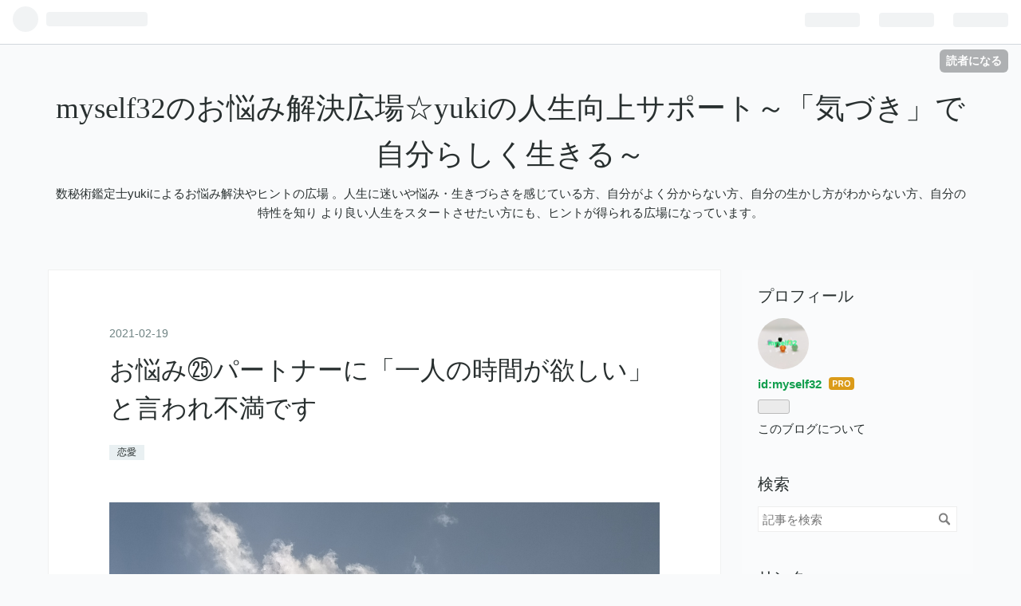

--- FILE ---
content_type: text/html; charset=utf-8
request_url: https://www.myself32.com/entry/2021/02/19/203000
body_size: 12662
content:
<!DOCTYPE html>
<html
  lang="ja"

data-admin-domain="//blog.hatena.ne.jp"
data-admin-origin="https://blog.hatena.ne.jp"
data-author="myself32"
data-avail-langs="ja en"
data-blog="myself32.hatenablog.com"
data-blog-comments-top-is-new="1"
data-blog-host="myself32.hatenablog.com"
data-blog-is-public="1"
data-blog-name="myself32のお悩み解決広場☆yukiの人生向上サポート～「気づき」で自分らしく生きる～"
data-blog-owner="myself32"
data-blog-show-ads=""
data-blog-show-sleeping-ads=""
data-blog-uri="https://www.myself32.com/"
data-blog-uuid="26006613676975553"
data-blogs-uri-base="https://www.myself32.com"
data-brand="pro"
data-data-layer="{&quot;hatenablog&quot;:{&quot;admin&quot;:{},&quot;analytics&quot;:{&quot;brand_property_id&quot;:&quot;&quot;,&quot;measurement_id&quot;:&quot;&quot;,&quot;non_sampling_property_id&quot;:&quot;&quot;,&quot;property_id&quot;:&quot;UA-184894828-2&quot;,&quot;separated_property_id&quot;:&quot;UA-29716941-25&quot;},&quot;blog&quot;:{&quot;blog_id&quot;:&quot;26006613676975553&quot;,&quot;content_seems_japanese&quot;:&quot;true&quot;,&quot;disable_ads&quot;:&quot;custom_domain&quot;,&quot;enable_ads&quot;:&quot;false&quot;,&quot;enable_keyword_link&quot;:&quot;false&quot;,&quot;entry_show_footer_related_entries&quot;:&quot;true&quot;,&quot;force_pc_view&quot;:&quot;true&quot;,&quot;is_public&quot;:&quot;true&quot;,&quot;is_responsive_view&quot;:&quot;true&quot;,&quot;is_sleeping&quot;:&quot;true&quot;,&quot;lang&quot;:&quot;ja&quot;,&quot;name&quot;:&quot;myself32\u306e\u304a\u60a9\u307f\u89e3\u6c7a\u5e83\u5834\u2606yuki\u306e\u4eba\u751f\u5411\u4e0a\u30b5\u30dd\u30fc\u30c8\uff5e\u300c\u6c17\u3065\u304d\u300d\u3067\u81ea\u5206\u3089\u3057\u304f\u751f\u304d\u308b\uff5e&quot;,&quot;owner_name&quot;:&quot;myself32&quot;,&quot;uri&quot;:&quot;https://www.myself32.com/&quot;},&quot;brand&quot;:&quot;pro&quot;,&quot;page_id&quot;:&quot;entry&quot;,&quot;permalink_entry&quot;:{&quot;author_name&quot;:&quot;myself32&quot;,&quot;categories&quot;:&quot;\u604b\u611b&quot;,&quot;character_count&quot;:2170,&quot;date&quot;:&quot;2021-02-19&quot;,&quot;entry_id&quot;:&quot;26006613693750824&quot;,&quot;first_category&quot;:&quot;\u604b\u611b&quot;,&quot;hour&quot;:&quot;20&quot;,&quot;title&quot;:&quot;\u304a\u60a9\u307f\u3255\u30d1\u30fc\u30c8\u30ca\u30fc\u306b\u300c\u4e00\u4eba\u306e\u6642\u9593\u304c\u6b32\u3057\u3044\u300d\u3068\u8a00\u308f\u308c\u4e0d\u6e80\u3067\u3059&quot;,&quot;uri&quot;:&quot;https://www.myself32.com/entry/2021/02/19/203000&quot;},&quot;pro&quot;:&quot;pro&quot;,&quot;router_type&quot;:&quot;blogs&quot;}}"
data-device="pc"
data-dont-recommend-pro="false"
data-global-domain="https://hatena.blog"
data-globalheader-color="b"
data-globalheader-type="pc"
data-has-touch-view="1"
data-help-url="https://help.hatenablog.com"
data-no-suggest-touch-view="1"
data-page="entry"
data-parts-domain="https://hatenablog-parts.com"
data-plus-available="1"
data-pro="true"
data-router-type="blogs"
data-sentry-dsn="https://03a33e4781a24cf2885099fed222b56d@sentry.io/1195218"
data-sentry-environment="production"
data-sentry-sample-rate="0.1"
data-static-domain="https://cdn.blog.st-hatena.com"
data-version="20cee2e72b0d2c1ae6a8d612149193"




  data-initial-state="{}"

  >
  <head prefix="og: http://ogp.me/ns# fb: http://ogp.me/ns/fb# article: http://ogp.me/ns/article#">

  

  
  <meta name="viewport" content="width=device-width, initial-scale=1.0" />


  


  

  <meta name="robots" content="max-image-preview:large" />


  <meta charset="utf-8"/>
  <meta http-equiv="X-UA-Compatible" content="IE=7; IE=9; IE=10; IE=11" />
  <title>お悩み㉕パートナーに「一人の時間が欲しい」と言われ不満です - myself32のお悩み解決広場☆yukiの人生向上サポート～「気づき」で自分らしく生きる～</title>

  
  <link rel="canonical" href="https://www.myself32.com/entry/2021/02/19/203000"/>



  

<meta itemprop="name" content="お悩み㉕パートナーに「一人の時間が欲しい」と言われ不満です - myself32のお悩み解決広場☆yukiの人生向上サポート～「気づき」で自分らしく生きる～"/>

  <meta itemprop="image" content="https://cdn.image.st-hatena.com/image/scale/100502a964d7a13024c1046782e65f44602d81ef/backend=imagemagick;version=1;width=1300/https%3A%2F%2Fcdn-ak.f.st-hatena.com%2Fimages%2Ffotolife%2Fm%2Fmyself32%2F20210219%2F20210219194308.jpg"/>


  <meta property="og:title" content="お悩み㉕パートナーに「一人の時間が欲しい」と言われ不満です - myself32のお悩み解決広場☆yukiの人生向上サポート～「気づき」で自分らしく生きる～"/>
<meta property="og:type" content="article"/>
  <meta property="og:url" content="https://www.myself32.com/entry/2021/02/19/203000"/>

  <meta property="og:image" content="https://cdn.image.st-hatena.com/image/scale/100502a964d7a13024c1046782e65f44602d81ef/backend=imagemagick;version=1;width=1300/https%3A%2F%2Fcdn-ak.f.st-hatena.com%2Fimages%2Ffotolife%2Fm%2Fmyself32%2F20210219%2F20210219194308.jpg"/>

<meta property="og:image:alt" content="お悩み㉕パートナーに「一人の時間が欲しい」と言われ不満です - myself32のお悩み解決広場☆yukiの人生向上サポート～「気づき」で自分らしく生きる～"/>
    <meta property="og:description" content="いつもmyself32のブログをご覧頂きありがとうございます。 今日も 数秘術鑑定士yukiがお悩み解決を致します。それではどうぞ！ - この内容は、パートナーの一人時間に不満を感じている方の解決策です。 では、解決方法です。 【解決方法】 人それぞれ価値観があり、一人時間が必要な時もあることを理解する 【理由】 人は一人時間を利用し、自分と向き合い気持ちを整理するから 【やり方】 人はそれぞれ価値観があることを理解する。 お互いを受け入れなければ、自分も受け入れてもらえない事を理解する。 お互いが受け入れ合える環境を心がける。 ①人それぞれ価値観が違う事、一人時間が必要な時もある事を理解する…" />
<meta property="og:site_name" content="myself32のお悩み解決広場☆yukiの人生向上サポート～「気づき」で自分らしく生きる～"/>

  <meta property="article:published_time" content="2021-02-19T11:30:00Z" />

    <meta property="article:tag" content="恋愛" />
      <meta name="twitter:card"  content="summary_large_image" />
    <meta name="twitter:image" content="https://cdn.image.st-hatena.com/image/scale/100502a964d7a13024c1046782e65f44602d81ef/backend=imagemagick;version=1;width=1300/https%3A%2F%2Fcdn-ak.f.st-hatena.com%2Fimages%2Ffotolife%2Fm%2Fmyself32%2F20210219%2F20210219194308.jpg" />  <meta name="twitter:title" content="お悩み㉕パートナーに「一人の時間が欲しい」と言われ不満です - myself32のお悩み解決広場☆yukiの人生向上サポート～「気づき」で自分らしく生きる～" />    <meta name="twitter:description" content="いつもmyself32のブログをご覧頂きありがとうございます。 今日も 数秘術鑑定士yukiがお悩み解決を致します。それではどうぞ！ - この内容は、パートナーの一人時間に不満を感じている方の解決策です。 では、解決方法です。 【解決方法】 人それぞれ価値観があり、一人時間が必要な時もあることを理解する 【理由】 人は…" />  <meta name="twitter:app:name:iphone" content="はてなブログアプリ" />
  <meta name="twitter:app:id:iphone" content="583299321" />
  <meta name="twitter:app:url:iphone" content="hatenablog:///open?uri=https%3A%2F%2Fwww.myself32.com%2Fentry%2F2021%2F02%2F19%2F203000" />  <meta name="twitter:site" content="@myself32sp" />
  
    <meta name="description" content="いつもmyself32のブログをご覧頂きありがとうございます。 今日も 数秘術鑑定士yukiがお悩み解決を致します。それではどうぞ！ - この内容は、パートナーの一人時間に不満を感じている方の解決策です。 では、解決方法です。 【解決方法】 人それぞれ価値観があり、一人時間が必要な時もあることを理解する 【理由】 人は一人時間を利用し、自分と向き合い気持ちを整理するから 【やり方】 人はそれぞれ価値観があることを理解する。 お互いを受け入れなければ、自分も受け入れてもらえない事を理解する。 お互いが受け入れ合える環境を心がける。 ①人それぞれ価値観が違う事、一人時間が必要な時もある事を理解する…" />
    <meta name="google-site-verification" content="CG1_A_nrp0ujQpVilWjjr5gr9RsOE-3wW6AENBNTf7g" />


  
<script
  id="embed-gtm-data-layer-loader"
  data-data-layer-page-specific="{&quot;hatenablog&quot;:{&quot;blogs_permalink&quot;:{&quot;blog_afc_issued&quot;:&quot;false&quot;,&quot;is_author_pro&quot;:&quot;true&quot;,&quot;entry_afc_issued&quot;:&quot;false&quot;,&quot;is_blog_sleeping&quot;:&quot;true&quot;,&quot;has_related_entries_with_elasticsearch&quot;:&quot;true&quot;}}}"
>
(function() {
  function loadDataLayer(elem, attrName) {
    if (!elem) { return {}; }
    var json = elem.getAttribute(attrName);
    if (!json) { return {}; }
    return JSON.parse(json);
  }

  var globalVariables = loadDataLayer(
    document.documentElement,
    'data-data-layer'
  );
  var pageSpecificVariables = loadDataLayer(
    document.getElementById('embed-gtm-data-layer-loader'),
    'data-data-layer-page-specific'
  );

  var variables = [globalVariables, pageSpecificVariables];

  if (!window.dataLayer) {
    window.dataLayer = [];
  }

  for (var i = 0; i < variables.length; i++) {
    window.dataLayer.push(variables[i]);
  }
})();
</script>

<!-- Google Tag Manager -->
<script>(function(w,d,s,l,i){w[l]=w[l]||[];w[l].push({'gtm.start':
new Date().getTime(),event:'gtm.js'});var f=d.getElementsByTagName(s)[0],
j=d.createElement(s),dl=l!='dataLayer'?'&l='+l:'';j.async=true;j.src=
'https://www.googletagmanager.com/gtm.js?id='+i+dl;f.parentNode.insertBefore(j,f);
})(window,document,'script','dataLayer','GTM-P4CXTW');</script>
<!-- End Google Tag Manager -->











  <link rel="shortcut icon" href="https://www.myself32.com/icon/favicon">
<link rel="apple-touch-icon" href="https://www.myself32.com/icon/touch">
<link rel="icon" sizes="192x192" href="https://www.myself32.com/icon/link">

  

<link rel="alternate" type="application/atom+xml" title="Atom" href="https://www.myself32.com/feed"/>
<link rel="alternate" type="application/rss+xml" title="RSS2.0" href="https://www.myself32.com/rss"/>

  <link rel="alternate" type="application/json+oembed" href="https://hatena.blog/oembed?url=https%3A%2F%2Fwww.myself32.com%2Fentry%2F2021%2F02%2F19%2F203000&amp;format=json" title="oEmbed Profile of お悩み㉕パートナーに「一人の時間が欲しい」と言われ不満です"/>
<link rel="alternate" type="text/xml+oembed" href="https://hatena.blog/oembed?url=https%3A%2F%2Fwww.myself32.com%2Fentry%2F2021%2F02%2F19%2F203000&amp;format=xml" title="oEmbed Profile of お悩み㉕パートナーに「一人の時間が欲しい」と言われ不満です"/>
  
  <link rel="author" href="http://www.hatena.ne.jp/myself32/">

  

  


  
    
<link rel="stylesheet" type="text/css" href="https://cdn.blog.st-hatena.com/css/blog.css?version=20cee2e72b0d2c1ae6a8d612149193"/>

    
  <link rel="stylesheet" type="text/css" href="https://usercss.blog.st-hatena.com/blog_style/26006613676975553/4353f65d8864c30fb09212fba2af410f5fbf251d"/>
  
  

  

  
<script> </script>

  
<style>
  div#google_afc_user,
  div.google-afc-user-container,
  div.google_afc_image,
  div.google_afc_blocklink {
      display: block !important;
  }
</style>


  

  
    <script type="application/ld+json">{"@context":"http://schema.org","@type":"Article","dateModified":"2021-02-19T20:30:03+09:00","datePublished":"2021-02-19T20:30:00+09:00","description":"いつもmyself32のブログをご覧頂きありがとうございます。 今日も 数秘術鑑定士yukiがお悩み解決を致します。それではどうぞ！ - この内容は、パートナーの一人時間に不満を感じている方の解決策です。 では、解決方法です。 【解決方法】 人それぞれ価値観があり、一人時間が必要な時もあることを理解する 【理由】 人は一人時間を利用し、自分と向き合い気持ちを整理するから 【やり方】 人はそれぞれ価値観があることを理解する。 お互いを受け入れなければ、自分も受け入れてもらえない事を理解する。 お互いが受け入れ合える環境を心がける。 ①人それぞれ価値観が違う事、一人時間が必要な時もある事を理解する…","headline":"お悩み㉕パートナーに「一人の時間が欲しい」と言われ不満です","image":["https://cdn-ak.f.st-hatena.com/images/fotolife/m/myself32/20210219/20210219194308.jpg"],"mainEntityOfPage":{"@id":"https://www.myself32.com/entry/2021/02/19/203000","@type":"WebPage"}}</script>

  

  
</head>

  <body class="page-entry category-恋愛 globalheader-ng-enabled">
    

<div id="globalheader-container"
  data-brand="hatenablog"
  
  >
  <iframe id="globalheader" height="37" frameborder="0" allowTransparency="true"></iframe>
</div>


  
  
  
    <nav class="
      blog-controlls
      
    ">
      <div class="blog-controlls-blog-icon">
        <a href="https://www.myself32.com/">
          <img src="https://cdn.image.st-hatena.com/image/square/152a8fdff5fc1c2d2443907978b5bad45d97f8a5/backend=imagemagick;height=128;version=1;width=128/https%3A%2F%2Fcdn.user.blog.st-hatena.com%2Fblog_custom_icon%2F157966981%2F1646538650474598" alt="myself32のお悩み解決広場☆yukiの人生向上サポート～「気づき」で自分らしく生きる～"/>
        </a>
      </div>
      <div class="blog-controlls-title">
        <a href="https://www.myself32.com/">myself32のお悩み解決広場☆yukiの人生向上サポート～「気づき」で自分らしく生きる～</a>
      </div>
      <a href="https://blog.hatena.ne.jp/myself32/myself32.hatenablog.com/subscribe?utm_source=blogs_topright_button&amp;utm_medium=button&amp;utm_campaign=subscribe_blog" class="blog-controlls-subscribe-btn test-blog-header-controlls-subscribe">
        読者になる
      </a>
    </nav>
  

  <div id="container">
    <div id="container-inner">
      <header id="blog-title" data-brand="hatenablog">
  <div id="blog-title-inner" >
    <div id="blog-title-content">
      <h1 id="title"><a href="https://www.myself32.com/">myself32のお悩み解決広場☆yukiの人生向上サポート～「気づき」で自分らしく生きる～</a></h1>
      
        <h2 id="blog-description">数秘術鑑定士yukiによるお悩み解決やヒントの広場 。人生に迷いや悩み・生きづらさを感じている方、自分がよく分からない方、自分の生かし方がわからない方、自分の特性を知り より良い人生をスタートさせたい方にも、ヒントが得られる広場になっています。</h2>
      
    </div>
  </div>
</header>

      

      
      




<div id="content" class="hfeed"
  
  >
  <div id="content-inner">
    <div id="wrapper">
      <div id="main">
        <div id="main-inner">
          

          



          
  
  <!-- google_ad_section_start -->
  <!-- rakuten_ad_target_begin -->
  
  
  

  

  
    
      
        <article class="entry hentry test-hentry js-entry-article date-first autopagerize_page_element chars-2400 words-100 mode-hatena entry-odd" id="entry-26006613693750824" data-keyword-campaign="" data-uuid="26006613693750824" data-publication-type="entry">
  <div class="entry-inner">
    <header class="entry-header">
  
    <div class="date entry-date first">
    <a href="https://www.myself32.com/archive/2021/02/19" rel="nofollow">
      <time datetime="2021-02-19T11:30:00Z" title="2021-02-19T11:30:00Z">
        <span class="date-year">2021</span><span class="hyphen">-</span><span class="date-month">02</span><span class="hyphen">-</span><span class="date-day">19</span>
      </time>
    </a>
      </div>
  <h1 class="entry-title">
  <a href="https://www.myself32.com/entry/2021/02/19/203000" class="entry-title-link bookmark">お悩み㉕パートナーに「一人の時間が欲しい」と言われ不満です</a>
</h1>

  
  

  <div class="entry-categories categories">
    
    <a href="https://www.myself32.com/archive/category/%E6%81%8B%E6%84%9B" class="entry-category-link category-恋愛">恋愛</a>
    
  </div>


  

  

</header>

    


    <div class="entry-content hatenablog-entry">
  
    <p><span itemscope itemtype="http://schema.org/Photograph"><img src="https://cdn-ak.f.st-hatena.com/images/fotolife/m/myself32/20210219/20210219194308.jpg" alt="f:id:myself32:20210219194308j:plain" title="" class="hatena-fotolife" itemprop="image"></span></p><br />
<br />
<p>いつもmyself32のブログをご覧頂きありがとうございます。<br />
今日も 数秘術鑑定士yukiがお悩み解決を致します。</p><p>それではどうぞ！<br />
<br />
<br />
<br />
<br />
</p>

<ul>
<li>
<ul>
<li>
<ul>
<li>
<ul>
<li>
<ul>
<li>
<ul>
<li>
<ul>
<li>
<ul>
<li>
<ul>
<li>
<ul>
<li>
<ul>
<li>
<ul>
<li>
<ul>
<li>
<ul>
<li>
<ul>
<li>
<ul>
<li>
<ul>
<li>
<ul>
<li>
<ul>
<li>
<ul>
<li>
<ul>
<li>
<ul>
<li>
<ul>
<li>
<ul>
<li>
<ul>
<li>
<ul>
<li>
<ul>
<li>
<ul>
<li>-</li>
</ul></li>
</ul></li>
</ul></li>
</ul></li>
</ul></li>
</ul></li>
</ul></li>
</ul></li>
</ul></li>
</ul></li>
</ul></li>
</ul></li>
</ul></li>
</ul></li>
</ul></li>
</ul></li>
</ul></li>
</ul></li>
</ul></li>
</ul></li>
</ul></li>
</ul></li>
</ul></li>
</ul></li>
</ul></li>
</ul></li>
</ul></li>
</ul><p></p><br />
<br />
<br />
<p>この内容は、パートナーの一人時間に不満を感じている方の解決策です。</p><br />
<p>では、解決方法です。<br />
<br />
<br />
<br />
</p>

<div class="section">
    <h4>【解決方法】</h4>
    
</div>
<div class="section">
    <h4>人それぞれ価値観があり、一人時間が必要な時もあることを理解する</h4>
    
</div>
<div class="section">
    <h4>【理由】</h4>
    
</div>
<div class="section">
    <h4>人は一人時間を利用し、自分と向き合い気持ちを整理するから</h4>
    
</div>
<div class="section">
    <h4>【やり方】</h4>
    
</div>
<div class="section">
    <h4>人はそれぞれ価値観があることを理解する。</h4>
    
</div>
<div class="section">
    <h4>お互いを受け入れなければ、自分も受け入れてもらえない事を理解する。</h4>
    
</div>
<div class="section">
    <h4>お互いが受け入れ合える環境を心がける。</h4>
    <p></p><br />
<br />
<p>①人それぞれ価値観が違う事、一人時間が必要な時もある事を理解する</p><p>②相手を受け入れなければ、自分も受け入れてもらえない事を理解する</p><p>③お互いが受け入れ合える環境を心がける</p><br />
<br />
<br />
<br />
<br />
<br />
<p><b>↓↓↓</b></p><br />
<br />
<br />
<br />
<br />
<p></p>

</div>
<div class="section">
    <h4>①人それぞれ価値観が違う事、一人時間が必要な時もある事を理解する</h4>
    <p><br />
「みんなちがって、みんないい」という言葉があります。</p><p>人には、それぞれ自分の価値観、考え方があります。</p><p>人ひとりとして、同じ人はいません。</p><p>部分的に共感出来たり、全く理解出来なかったりがあるのは、それぞれの考え方があるので起きることです。</p><p>もちろん定期的に「一人の時間が欲しい」と思う人もいるのは当然です。</p><p>人それぞれの個性や考え方があることを理解しましょう。</p><p>人は一人時間を利用して、自分と向き合い気持ちを整理しています。<br />
<br />
<br />
</p>

</div>
<div class="section">
    <h4>②相手を受け入れなければ、自分も受け入れてもらえない事を理解する</h4>
    <p><br />
一人一人違う人達が共存していくためには、それぞれを受け入れなければ成り立っていきません。</p><p>人の意見は無視し、自分の意見だけを押し通そうとすれば、いずれ孤独になってしまいます。</p><p>一緒にいたいと思うなら、相手を受け入れないと、自分も受け入れてもらえないのです。</p><p>受け入れる人、受け入れてもらう人がその時々で変わり、お互いがバランスよく、気持ちのいいやり取りができれば最高ですね。<br />
<br />
<br />
<br />
</p>

</div>
<div class="section">
    <h4>③お互いが受け入れ合える環境を心がける</h4>
    <p><br />
お互いが受け入れて合える環境はどうすれば作れるか。</p><p>それは普段から相手を受け入れることをしていればいいのです。</p><p>「自分ばかり譲ってる」と思わず、常に「いいよ、分かった」と言える様にする。</p><p>そうすると、自分がどうしてもという要求が受け入れてもらえるようになります。</p><p>お互いに「そういう時もあるよね」と思い、気持ちよく対応できることが大切です。</p><br />
<br />
<br />
<br />
<br />
<p><b>☆☆☆</b></p><br />
<br />
<br />
<br />
<br />
<p>突然、パートナーに「一人の時間が欲しい」なんて言われたら不安や不満に思う人もいますよね。</p><br />
<p>これには、もともとストレスをためやすい性質で辛くなってきた場合と、ひとり気ままに時間を使いたい場合と、ストレスと嫌気で別れも考えている場合と、その人によってどのくらいのものかは違いますよね。</p><p>そしてそれが深刻なものなのか、息抜きのものなのかが、分かりにくいですよね。</p><p>どの場合においても、相手の気持ちを受け入れてあげるのが今後の関係の為にもいいと思います。</p><p>これを無理に押さえつけても、二人の関係は良くなることはないです。</p><br />
<p>まだ ちゃんと言ってくれるうちはいいですが、受け入れないでばかりいると黙って嘘をついて行動しなくてはならなくなります。</p><p>嘘をつき話もしなくなったら、元に戻るのはかなり難しいです。</p><p>そうならない為にも受け入れるようにした方が、お互いの今後の為でもあります。</p><br />
<p>息抜きなのか深刻なのか、そして どんな結果になるかは分かりませんが、受け入れないでいるのは状況を悪化させていると言えます。</p><br />
<p>「一人の時間が欲しい」と言われたら、すんなり受け入れてあげましょう。</p><p>お互い自分を見つめ直す時間にもなると思います。</p><p>なぜ相手がそう思って言ってきたのか、そこを考えると思い当たる所があるかもしれません。</p><p>ここで自分を修正することで、また新たな気持ちで相手に向かえると思うんです。</p><br />
<p>悪い結果と決まっている訳ではないので、まずは受け入れる行動を取ってみましょう。<br />
<br />
<br />
<br />
<br />
<br />
</p>

<ul>
<li>
<ul>
<li>
<ul>
<li>
<ul>
<li>
<ul>
<li>
<ul>
<li>
<ul>
<li>
<ul>
<li>
<ul>
<li>
<ul>
<li>
<ul>
<li>
<ul>
<li>
<ul>
<li>
<ul>
<li>
<ul>
<li>
<ul>
<li>
<ul>
<li>
<ul>
<li>
<ul>
<li>
<ul>
<li>
<ul>
<li>
<ul>
<li>
<ul>
<li>
<ul>
<li>
<ul>
<li>
<ul>
<li>
<ul>
<li>
<ul>
<li>-</li>
</ul></li>
</ul></li>
</ul></li>
</ul></li>
</ul></li>
</ul></li>
</ul></li>
</ul></li>
</ul></li>
</ul></li>
</ul></li>
</ul></li>
</ul></li>
</ul></li>
</ul></li>
</ul></li>
</ul></li>
</ul></li>
</ul></li>
</ul></li>
</ul></li>
</ul></li>
</ul></li>
</ul></li>
</ul></li>
</ul></li>
</ul></li>
</ul><p></p><br />
<br />
<p>myself32では、数秘術鑑定士のyukiが数秘術の鑑定やお悩み相談を行っております。</p><p>一人でも多くの方がより良い人生を送られるように、私なりの寄り添う鑑定や相談を心がけております。</p><br />
<p>数秘術がオススメな方</p><p>⚪自分がよく分からない<br />
（自分自身を知りたい）<br />
⚪人生でしたい事が何もない<br />
（人生で何をしたらいいか分からない）<br />
⚪人生の決めごとで迷っている<br />
⚪生きづらさを感じる<br />
⚪自分の生かし方を知りたい<br />
⚪何が向いているのか知りたい<br />
⚪相手の性質（性格や好きなタイブなど）<br />
を知りたい</p><br />
<p>数秘術鑑定とは、<br />
氏名・生年月日より数字を導き出し、その人の性質や使命等をみる占術です。</p><p>数秘術で自分の強みを知る事が出来ます。</p><p>自分がよく分からないという方にはピッタリの鑑定です。</p><p>あなたの強みを活かし、より良い人生にするお手伝いと悩み解決へ導きます。</p><p>パワーストーンアイテムもあります。</p><p>web shop➡<a href="https://myself32.stores.jp/">https://myself32.stores.jp/</a></p><br />
<br />
<p>TwitterやInstagramでは前向きに生きるヒントや気づきを発信しています！</p><p>Twitter➡<a href="https://twitter.com/myself32sp">https://twitter.com/myself32sp</a></p><p>Instagram➡<a href="https://www.instagram.com/myself32sp">https://www.instagram.com/myself32sp</a></p>

</div>
    
    




    

  
</div>

    
  <footer class="entry-footer">
    
    <div class="entry-tags-wrapper">
  <div class="entry-tags">
      <span class="entry-tag">
        <a href="https://d.hatena.ne.jp/keyword/%E4%B8%80%E4%BA%BA%E6%99%82%E9%96%93" class="entry-tag-link">
          
          
          <span class="entry-tag-icon">#</span><span class="entry-tag-label">一人時間</span>
        </a>
      </span>
    
      <span class="entry-tag">
        <a href="https://d.hatena.ne.jp/keyword/%E4%B8%8D%E6%BA%80" class="entry-tag-link">
          
          
          <span class="entry-tag-icon">#</span><span class="entry-tag-label">不満</span>
        </a>
      </span>
    
      <span class="entry-tag">
        <a href="https://d.hatena.ne.jp/keyword/%E6%95%B0%E7%A7%98%E8%A1%93" class="entry-tag-link">
          
          
          <span class="entry-tag-icon">#</span><span class="entry-tag-label">数秘術</span>
        </a>
      </span>
      </div>
</div>

    <p class="entry-footer-section track-inview-by-gtm" data-gtm-track-json="{&quot;area&quot;: &quot;finish_reading&quot;}">
  <span class="author vcard"><span class="fn" data-load-nickname="1" data-user-name="myself32" >myself32</span></span>
  <span class="entry-footer-time"><a href="https://www.myself32.com/entry/2021/02/19/203000"><time data-relative datetime="2021-02-19T11:30:00Z" title="2021-02-19T11:30:00Z" class="updated">2021-02-19 20:30</time></a></span>
  
  
  
    <span class="
      entry-footer-subscribe
      
    " data-test-blog-controlls-subscribe>
      <a href="https://blog.hatena.ne.jp/myself32/myself32.hatenablog.com/subscribe?utm_campaign=subscribe_blog&amp;utm_source=blogs_entry_footer&amp;utm_medium=button">
        読者になる
      </a>
    </span>
  
</p>

    
  <div
    class="hatena-star-container"
    data-hatena-star-container
    data-hatena-star-url="https://www.myself32.com/entry/2021/02/19/203000"
    data-hatena-star-title="お悩み㉕パートナーに「一人の時間が欲しい」と言われ不満です"
    data-hatena-star-variant="profile-icon"
    data-hatena-star-profile-url-template="https://blog.hatena.ne.jp/{username}/"
  ></div>


    
<div class="social-buttons">
  
  
    <div class="social-button-item">
      <a href="https://b.hatena.ne.jp/entry/s/www.myself32.com/entry/2021/02/19/203000" class="hatena-bookmark-button" data-hatena-bookmark-url="https://www.myself32.com/entry/2021/02/19/203000" data-hatena-bookmark-layout="vertical-balloon" data-hatena-bookmark-lang="ja" title="この記事をはてなブックマークに追加"><img src="https://b.st-hatena.com/images/entry-button/button-only.gif" alt="この記事をはてなブックマークに追加" width="20" height="20" style="border: none;" /></a>
    </div>
  
  
    <div class="social-button-item">
      <div class="fb-share-button" data-layout="box_count" data-href="https://www.myself32.com/entry/2021/02/19/203000"></div>
    </div>
  
  
    
    
    <div class="social-button-item">
      <a
          class="entry-share-button entry-share-button-twitter test-share-button-twitter"
          href="https://x.com/intent/tweet?hashtags=%E4%B8%80%E4%BA%BA%E6%99%82%E9%96%93&amp;hashtags=%E4%B8%8D%E6%BA%80&amp;hashtags=%E6%95%B0%E7%A7%98%E8%A1%93&amp;text=%E3%81%8A%E6%82%A9%E3%81%BF%E3%89%95%E3%83%91%E3%83%BC%E3%83%88%E3%83%8A%E3%83%BC%E3%81%AB%E3%80%8C%E4%B8%80%E4%BA%BA%E3%81%AE%E6%99%82%E9%96%93%E3%81%8C%E6%AC%B2%E3%81%97%E3%81%84%E3%80%8D%E3%81%A8%E8%A8%80%E3%82%8F%E3%82%8C%E4%B8%8D%E6%BA%80%E3%81%A7%E3%81%99+-+myself32%E3%81%AE%E3%81%8A%E6%82%A9%E3%81%BF%E8%A7%A3%E6%B1%BA%E5%BA%83%E5%A0%B4%E2%98%86yuki%E3%81%AE%E4%BA%BA%E7%94%9F%E5%90%91%E4%B8%8A%E3%82%B5%E3%83%9D%E3%83%BC%E3%83%88%EF%BD%9E%E3%80%8C%E6%B0%97%E3%81%A5%E3%81%8D%E3%80%8D%E3%81%A7%E8%87%AA%E5%88%86%E3%82%89%E3%81%97%E3%81%8F%E7%94%9F%E3%81%8D%E3%82%8B%EF%BD%9E&amp;url=https%3A%2F%2Fwww.myself32.com%2Fentry%2F2021%2F02%2F19%2F203000"
          title="X（Twitter）で投稿する"
        ></a>
    </div>
  
  
  
  
  
  
</div>

    

    <div class="customized-footer">
      

        

          <div class="entry-footer-modules" id="entry-footer-secondary-modules">      
<div class="hatena-module hatena-module-related-entries" >
      
  <!-- Hatena-Epic-has-related-entries-with-elasticsearch:true -->
  <div class="hatena-module-title">
    関連記事
  </div>
  <div class="hatena-module-body">
    <ul class="related-entries hatena-urllist urllist-with-thumbnails">
  
  
    
    <li class="urllist-item related-entries-item">
      <div class="urllist-item-inner related-entries-item-inner">
        
          
                      <a class="urllist-image-link related-entries-image-link" href="https://www.myself32.com/entry/2021/05/11/203000">
  <img alt="お悩み☆嫌われてしまいました。全ての人には好かれない。" src="https://cdn.image.st-hatena.com/image/square/d12e58acc97b4d892e17715f7bde51e310ea67d1/backend=imagemagick;height=100;version=1;width=100/https%3A%2F%2Fcdn-ak.f.st-hatena.com%2Fimages%2Ffotolife%2Fm%2Fmyself32%2F20210511%2F20210511162528.jpg" class="urllist-image related-entries-image" title="お悩み☆嫌われてしまいました。全ての人には好かれない。" width="100" height="100" loading="lazy">
</a>
            <div class="urllist-date-link related-entries-date-link">
  <a href="https://www.myself32.com/archive/2021/05/11" rel="nofollow">
    <time datetime="2021-05-11T11:30:00Z" title="2021年5月11日">
      2021-05-11
    </time>
  </a>
</div>

          <a href="https://www.myself32.com/entry/2021/05/11/203000" class="urllist-title-link related-entries-title-link  urllist-title related-entries-title">お悩み☆嫌われてしまいました。全ての人には好かれない。</a>



          
          

                      <div class="urllist-entry-body related-entries-entry-body">いつもmyself32のブログをご覧頂きありがとうございます。今日…</div>
      </div>
    </li>
  
    
    <li class="urllist-item related-entries-item">
      <div class="urllist-item-inner related-entries-item-inner">
        
          
                      <a class="urllist-image-link related-entries-image-link" href="https://www.myself32.com/entry/2021/05/10/203000">
  <img alt="お悩み☆自分らしく生きる勇気がありません。人付きいで少しづつ。" src="https://cdn.image.st-hatena.com/image/square/8d755e8fdb021048299b2775dccb2ee0b84ca5cd/backend=imagemagick;height=100;version=1;width=100/https%3A%2F%2Fcdn-ak.f.st-hatena.com%2Fimages%2Ffotolife%2Fm%2Fmyself32%2F20210510%2F20210510122734.jpg" class="urllist-image related-entries-image" title="お悩み☆自分らしく生きる勇気がありません。人付きいで少しづつ。" width="100" height="100" loading="lazy">
</a>
            <div class="urllist-date-link related-entries-date-link">
  <a href="https://www.myself32.com/archive/2021/05/10" rel="nofollow">
    <time datetime="2021-05-10T11:30:00Z" title="2021年5月10日">
      2021-05-10
    </time>
  </a>
</div>

          <a href="https://www.myself32.com/entry/2021/05/10/203000" class="urllist-title-link related-entries-title-link  urllist-title related-entries-title">お悩み☆自分らしく生きる勇気がありません。人付きいで少しづつ。</a>



          
          

                      <div class="urllist-entry-body related-entries-entry-body">いつもmyself32のブログをご覧頂きありがとうございます。今日…</div>
      </div>
    </li>
  
    
    <li class="urllist-item related-entries-item">
      <div class="urllist-item-inner related-entries-item-inner">
        
          
                      <a class="urllist-image-link related-entries-image-link" href="https://www.myself32.com/entry/2021/05/08/203000">
  <img alt="お悩み☆相手のことが分かりません。人には性質があります。" src="https://cdn.image.st-hatena.com/image/square/98d19bf958e98de38771300119a54e547a195631/backend=imagemagick;height=100;version=1;width=100/https%3A%2F%2Fcdn-ak.f.st-hatena.com%2Fimages%2Ffotolife%2Fm%2Fmyself32%2F20210508%2F20210508144025.jpg" class="urllist-image related-entries-image" title="お悩み☆相手のことが分かりません。人には性質があります。" width="100" height="100" loading="lazy">
</a>
            <div class="urllist-date-link related-entries-date-link">
  <a href="https://www.myself32.com/archive/2021/05/08" rel="nofollow">
    <time datetime="2021-05-08T11:30:00Z" title="2021年5月8日">
      2021-05-08
    </time>
  </a>
</div>

          <a href="https://www.myself32.com/entry/2021/05/08/203000" class="urllist-title-link related-entries-title-link  urllist-title related-entries-title">お悩み☆相手のことが分かりません。人には性質があります。</a>



          
          

                      <div class="urllist-entry-body related-entries-entry-body">いつもmyself32のブログをご覧頂きありがとうございます。今日…</div>
      </div>
    </li>
  
    
    <li class="urllist-item related-entries-item">
      <div class="urllist-item-inner related-entries-item-inner">
        
          
                      <a class="urllist-image-link related-entries-image-link" href="https://www.myself32.com/entry/2021/05/03/203000">
  <img alt="お悩み☆いい人をやめたいです。自分に無理をしない考え方。" src="https://cdn.image.st-hatena.com/image/square/f7367268284e450a255372ebd7b485de85ca2c71/backend=imagemagick;height=100;version=1;width=100/https%3A%2F%2Fcdn-ak.f.st-hatena.com%2Fimages%2Ffotolife%2Fm%2Fmyself32%2F20210503%2F20210503103559.jpg" class="urllist-image related-entries-image" title="お悩み☆いい人をやめたいです。自分に無理をしない考え方。" width="100" height="100" loading="lazy">
</a>
            <div class="urllist-date-link related-entries-date-link">
  <a href="https://www.myself32.com/archive/2021/05/03" rel="nofollow">
    <time datetime="2021-05-03T11:30:00Z" title="2021年5月3日">
      2021-05-03
    </time>
  </a>
</div>

          <a href="https://www.myself32.com/entry/2021/05/03/203000" class="urllist-title-link related-entries-title-link  urllist-title related-entries-title">お悩み☆いい人をやめたいです。自分に無理をしない考え方。</a>



          
          

                      <div class="urllist-entry-body related-entries-entry-body">いつもmyself32のブログをご覧頂きありがとうございます。今日…</div>
      </div>
    </li>
  
    
    <li class="urllist-item related-entries-item">
      <div class="urllist-item-inner related-entries-item-inner">
        
          
                      <a class="urllist-image-link related-entries-image-link" href="https://www.myself32.com/entry/2021/04/17/210000">
  <img alt="お悩み☆パートナーにイライラします。受け入れる気持ちの大切さ。" src="https://cdn.image.st-hatena.com/image/square/1ca4a5e628b37433ecd8916975605e6f75f27c37/backend=imagemagick;height=100;version=1;width=100/https%3A%2F%2Fcdn-ak.f.st-hatena.com%2Fimages%2Ffotolife%2Fm%2Fmyself32%2F20210417%2F20210417184920.jpg" class="urllist-image related-entries-image" title="お悩み☆パートナーにイライラします。受け入れる気持ちの大切さ。" width="100" height="100" loading="lazy">
</a>
            <div class="urllist-date-link related-entries-date-link">
  <a href="https://www.myself32.com/archive/2021/04/17" rel="nofollow">
    <time datetime="2021-04-17T12:00:00Z" title="2021年4月17日">
      2021-04-17
    </time>
  </a>
</div>

          <a href="https://www.myself32.com/entry/2021/04/17/210000" class="urllist-title-link related-entries-title-link  urllist-title related-entries-title">お悩み☆パートナーにイライラします。受け入れる気持ちの大切さ。</a>



          
          

                      <div class="urllist-entry-body related-entries-entry-body">いつもmyself32のブログをご覧頂きありがとうございます。今日…</div>
      </div>
    </li>
  
</ul>

  </div>
</div>
  </div>
        

      
    </div>
    
  <div class="comment-box js-comment-box">
    
      <a class="leave-comment-title js-leave-comment-title">コメントを書く</a>
    
    <ul class="comment js-comment">
      <li class="read-more-comments" style="display: none;"><a>もっと読む</a></li>
    </ul>
    
  </div>

  </footer>

  </div>
</article>

      
      
    
  

  
  <!-- rakuten_ad_target_end -->
  <!-- google_ad_section_end -->
  
  
  
  <div class="pager pager-permalink permalink">
    
      
      <span class="pager-prev">
        <a href="https://www.myself32.com/entry/2021/02/21/203000" rel="prev">
          <span class="pager-arrow">&laquo; </span>
          お悩み㉖いい人をやめたいです
        </a>
      </span>
    
    
      
      <span class="pager-next">
        <a href="https://www.myself32.com/entry/2021/02/17/203000" rel="next">
          お悩み㉔何かしたいけど、何をしたらいい…
          <span class="pager-arrow"> &raquo;</span>
        </a>
      </span>
    
  </div>


  



        </div>
      </div>

      <aside id="box1">
  <div id="box1-inner">
  </div>
</aside>

    </div><!-- #wrapper -->

    
<aside id="box2">
  
  <div id="box2-inner">
    
      

<div class="hatena-module hatena-module-profile">
  <div class="hatena-module-title">
    プロフィール
  </div>
  <div class="hatena-module-body">
    
    <a href="https://www.myself32.com/about" class="profile-icon-link">
      <img src="https://cdn.profile-image.st-hatena.com/users/myself32/profile.png?1610604152"
      alt="id:myself32" class="profile-icon" />
    </a>
    

    
    <span class="id">
      <a href="https://www.myself32.com/about" class="hatena-id-link"><span data-load-nickname="1" data-user-name="myself32">id:myself32</span></a>
      
  
  
    <a href="https://blog.hatena.ne.jp/-/pro?plus_via=blog_plus_badge&amp;utm_source=pro_badge&amp;utm_medium=referral&amp;utm_campaign=register_pro" title="はてなブログPro"><i class="badge-type-pro">はてなブログPro</i></a>
  


    </span>
    

    

    

    
      <div class="hatena-follow-button-box btn-subscribe js-hatena-follow-button-box"
  
  >

  <a href="#" class="hatena-follow-button js-hatena-follow-button">
    <span class="subscribing">
      <span class="foreground">読者です</span>
      <span class="background">読者をやめる</span>
    </span>
    <span class="unsubscribing" data-track-name="profile-widget-subscribe-button" data-track-once>
      <span class="foreground">読者になる</span>
      <span class="background">読者になる</span>
    </span>
  </a>
  <div class="subscription-count-box js-subscription-count-box">
    <i></i>
    <u></u>
    <span class="subscription-count js-subscription-count">
    </span>
  </div>
</div>

    

    

    <div class="profile-about">
      <a href="https://www.myself32.com/about">このブログについて</a>
    </div>

  </div>
</div>

    
      <div class="hatena-module hatena-module-search-box">
  <div class="hatena-module-title">
    検索
  </div>
  <div class="hatena-module-body">
    <form class="search-form" role="search" action="https://www.myself32.com/search" method="get">
  <input type="text" name="q" class="search-module-input" value="" placeholder="記事を検索" required>
  <input type="submit" value="検索" class="search-module-button" />
</form>

  </div>
</div>

    
      <div class="hatena-module hatena-module-links">
  <div class="hatena-module-title">
    リンク
  </div>
  <div class="hatena-module-body">
    <ul class="hatena-urllist">
      
        <li>
          <a href="https://www.myself32.com/privacy-policy">プライバシーポリシー</a>
        </li>
      
        <li>
          <a href="https://www.myself32.com/contact">お問い合わせ</a>
        </li>
      
        <li>
          <a href="https://www.myself32.com/profile">プロフィール</a>
        </li>
      
        <li>
          <a href="https://www.myself32.com/reception">数秘術鑑定 受付専用ページ</a>
        </li>
      
    </ul>
  </div>
</div>

    
      
<div class="hatena-module hatena-module-html">
    <div class="hatena-module-title">twitter</div>
  <div class="hatena-module-body">
    <a class="twitter-timeline" data-width="320" data-height="720" href="https://twitter.com/myself32sp?ref_src=twsrc%5Etfw">Tweets by myself32sp</a> <script async src="https://platform.twitter.com/widgets.js" charset="utf-8"></script>
  </div>
</div>

    
      <div class="hatena-module hatena-module-recent-entries ">
  <div class="hatena-module-title">
    <a href="https://www.myself32.com/archive">
      最新記事
    </a>
  </div>
  <div class="hatena-module-body">
    <ul class="recent-entries hatena-urllist ">
  
  
    
    <li class="urllist-item recent-entries-item">
      <div class="urllist-item-inner recent-entries-item-inner">
        
          
          
          <a href="https://www.myself32.com/entry/2023/09/15/151908" class="urllist-title-link recent-entries-title-link  urllist-title recent-entries-title">自分を知り運気を味方につけ より良い人生を歩む</a>



          
          

                </div>
    </li>
  
    
    <li class="urllist-item recent-entries-item">
      <div class="urllist-item-inner recent-entries-item-inner">
        
          
          
          <a href="https://www.myself32.com/entry/2022/05/21/172008" class="urllist-title-link recent-entries-title-link  urllist-title recent-entries-title">このままでいいですか？人生は自由なんです！</a>



          
          

                </div>
    </li>
  
    
    <li class="urllist-item recent-entries-item">
      <div class="urllist-item-inner recent-entries-item-inner">
        
          
          
          <a href="https://www.myself32.com/entry/2022/05/19/174537" class="urllist-title-link recent-entries-title-link  urllist-title recent-entries-title">自分のよさを引き出してくれる色とは？気になる色の効果！</a>



          
          

                </div>
    </li>
  
    
    <li class="urllist-item recent-entries-item">
      <div class="urllist-item-inner recent-entries-item-inner">
        
          
          
          <a href="https://www.myself32.com/entry/2022/04/19/135950" class="urllist-title-link recent-entries-title-link  urllist-title recent-entries-title">本当の自分を知ることは、より良く生きるヒントを得ること</a>



          
          

                </div>
    </li>
  
    
    <li class="urllist-item recent-entries-item">
      <div class="urllist-item-inner recent-entries-item-inner">
        
          
          
          <a href="https://www.myself32.com/entry/2022/04/01/163913" class="urllist-title-link recent-entries-title-link  urllist-title recent-entries-title">【数秘術】すぐ分かる！自分でできる誕生日別運勢の出し方☆</a>



          
          

                </div>
    </li>
  
</ul>

      </div>
</div>

    
      

<div class="hatena-module hatena-module-category">
  <div class="hatena-module-title">
    カテゴリー
  </div>
  <div class="hatena-module-body">
    <ul class="hatena-urllist">
      
        <li>
          <a href="https://www.myself32.com/archive/category/%E4%BA%BA%E7%94%9F" class="category-人生">
            人生 (120)
          </a>
        </li>
      
        <li>
          <a href="https://www.myself32.com/archive/category/%E6%95%B0%E7%A7%98%E8%A1%93" class="category-数秘術">
            数秘術 (7)
          </a>
        </li>
      
        <li>
          <a href="https://www.myself32.com/archive/category/%E5%AD%90%E8%82%B2%E3%81%A6" class="category-子育て">
            子育て (8)
          </a>
        </li>
      
        <li>
          <a href="https://www.myself32.com/archive/category/%E6%81%8B%E6%84%9B" class="category-恋愛">
            恋愛 (5)
          </a>
        </li>
      
        <li>
          <a href="https://www.myself32.com/archive/category/%E5%AE%B6%E6%97%8F" class="category-家族">
            家族 (4)
          </a>
        </li>
      
    </ul>
  </div>
</div>

    
      

<div class="hatena-module hatena-module-archive" data-archive-type="default" data-archive-url="https://www.myself32.com/archive">
  <div class="hatena-module-title">
    <a href="https://www.myself32.com/archive">月別アーカイブ</a>
  </div>
  <div class="hatena-module-body">
    
      
        <ul class="hatena-urllist">
          
            <li class="archive-module-year archive-module-year-hidden" data-year="2023">
              <div class="archive-module-button">
                <span class="archive-module-hide-button">▼</span>
                <span class="archive-module-show-button">▶</span>
              </div>
              <a href="https://www.myself32.com/archive/2023" class="archive-module-year-title archive-module-year-2023">
                2023
              </a>
              <ul class="archive-module-months">
                
                  <li class="archive-module-month">
                    <a href="https://www.myself32.com/archive/2023/09" class="archive-module-month-title archive-module-month-2023-9">
                      2023 / 9
                    </a>
                  </li>
                
              </ul>
            </li>
          
            <li class="archive-module-year archive-module-year-hidden" data-year="2022">
              <div class="archive-module-button">
                <span class="archive-module-hide-button">▼</span>
                <span class="archive-module-show-button">▶</span>
              </div>
              <a href="https://www.myself32.com/archive/2022" class="archive-module-year-title archive-module-year-2022">
                2022
              </a>
              <ul class="archive-module-months">
                
                  <li class="archive-module-month">
                    <a href="https://www.myself32.com/archive/2022/05" class="archive-module-month-title archive-module-month-2022-5">
                      2022 / 5
                    </a>
                  </li>
                
                  <li class="archive-module-month">
                    <a href="https://www.myself32.com/archive/2022/04" class="archive-module-month-title archive-module-month-2022-4">
                      2022 / 4
                    </a>
                  </li>
                
              </ul>
            </li>
          
            <li class="archive-module-year archive-module-year-hidden" data-year="2021">
              <div class="archive-module-button">
                <span class="archive-module-hide-button">▼</span>
                <span class="archive-module-show-button">▶</span>
              </div>
              <a href="https://www.myself32.com/archive/2021" class="archive-module-year-title archive-module-year-2021">
                2021
              </a>
              <ul class="archive-module-months">
                
                  <li class="archive-module-month">
                    <a href="https://www.myself32.com/archive/2021/07" class="archive-module-month-title archive-module-month-2021-7">
                      2021 / 7
                    </a>
                  </li>
                
                  <li class="archive-module-month">
                    <a href="https://www.myself32.com/archive/2021/06" class="archive-module-month-title archive-module-month-2021-6">
                      2021 / 6
                    </a>
                  </li>
                
                  <li class="archive-module-month">
                    <a href="https://www.myself32.com/archive/2021/05" class="archive-module-month-title archive-module-month-2021-5">
                      2021 / 5
                    </a>
                  </li>
                
                  <li class="archive-module-month">
                    <a href="https://www.myself32.com/archive/2021/04" class="archive-module-month-title archive-module-month-2021-4">
                      2021 / 4
                    </a>
                  </li>
                
                  <li class="archive-module-month">
                    <a href="https://www.myself32.com/archive/2021/03" class="archive-module-month-title archive-module-month-2021-3">
                      2021 / 3
                    </a>
                  </li>
                
                  <li class="archive-module-month">
                    <a href="https://www.myself32.com/archive/2021/02" class="archive-module-month-title archive-module-month-2021-2">
                      2021 / 2
                    </a>
                  </li>
                
                  <li class="archive-module-month">
                    <a href="https://www.myself32.com/archive/2021/01" class="archive-module-month-title archive-module-month-2021-1">
                      2021 / 1
                    </a>
                  </li>
                
              </ul>
            </li>
          
        </ul>
      
    
  </div>
</div>

    
      

<div class="hatena-module hatena-module-circles">
  <div class="hatena-module-title">
    参加グループ
  </div>
  <div class="hatena-module-body">
    <ul class="hatena-urllist circle-urllist">
      
        <li title="育児・子育て" data-circle-id="11696248318754550896" data-circle-mtime="1768270864">
  <a href="https://hatena.blog/g/11696248318754550896"><img class="circle-image" src="https://cdn.image.st-hatena.com/image/square/0c9e597cc5c9ce84ff3549aa55c62b60cd782a16/backend=imagemagick;height=96;version=1;width=96/https%3A%2F%2Fcdn.blog.st-hatena.com%2Fimages%2Fcircle%2Fofficial-circle-icon%2Flife.gif" alt="育児・子育て" title="育児・子育て"></a>
  <a href="https://hatena.blog/g/11696248318754550896">育児・子育て</a>
</li>
      
        <li title="家族" data-circle-id="11696248318754550897" data-circle-mtime="1768214622">
  <a href="https://hatena.blog/g/11696248318754550897"><img class="circle-image" src="https://cdn.image.st-hatena.com/image/square/0c9e597cc5c9ce84ff3549aa55c62b60cd782a16/backend=imagemagick;height=96;version=1;width=96/https%3A%2F%2Fcdn.blog.st-hatena.com%2Fimages%2Fcircle%2Fofficial-circle-icon%2Flife.gif" alt="家族" title="家族"></a>
  <a href="https://hatena.blog/g/11696248318754550897">家族</a>
</li>
      
        <li title="その他" data-circle-id="11696248318754550914" data-circle-mtime="1767603123">
  <a href="https://hatena.blog/g/11696248318754550914"><img class="circle-image" src="https://cdn.image.st-hatena.com/image/square/ee54129e1501710d7bd5ea4bfa9c359e1c00ab07/backend=imagemagick;height=96;version=1;width=96/https%3A%2F%2Fcdn.blog.st-hatena.com%2Fimages%2Fcircle%2Fofficial-circle-icon%2Fetc.gif" alt="その他" title="その他"></a>
  <a href="https://hatena.blog/g/11696248318754550914">その他</a>
</li>
      
    </ul>
  </div>
</div>

    
    
  </div>
</aside>


  </div>
</div>




      

      

    </div>
  </div>
  
<footer id="footer" data-brand="hatenablog">
  <div id="footer-inner">
    
      <div style="display:none !important" class="guest-footer js-guide-register test-blogs-register-guide" data-action="guide-register">
  <div class="guest-footer-content">
    <h3>はてなブログをはじめよう！</h3>
    <p>myself32さんは、はてなブログを使っています。あなたもはてなブログをはじめてみませんか？</p>
    <div class="guest-footer-btn-container">
      <div  class="guest-footer-btn">
        <a class="btn btn-register js-inherit-ga" href="https://blog.hatena.ne.jp/register?via=200227" target="_blank">はてなブログをはじめる（無料）</a>
      </div>
      <div  class="guest-footer-btn">
        <a href="https://hatena.blog/guide" target="_blank">はてなブログとは</a>
      </div>
    </div>
  </div>
</div>

    
    <address class="footer-address">
      <a href="https://www.myself32.com/">
        <img src="https://cdn.image.st-hatena.com/image/square/152a8fdff5fc1c2d2443907978b5bad45d97f8a5/backend=imagemagick;height=128;version=1;width=128/https%3A%2F%2Fcdn.user.blog.st-hatena.com%2Fblog_custom_icon%2F157966981%2F1646538650474598" width="16" height="16" alt="myself32のお悩み解決広場☆yukiの人生向上サポート～「気づき」で自分らしく生きる～"/>
        <span class="footer-address-name">myself32のお悩み解決広場☆yukiの人生向上サポート～「気づき」で自分らしく生きる～</span>
      </a>
    </address>
    <p class="services">
      Powered by <a href="https://hatena.blog/">Hatena Blog</a>
      |
        <a href="https://blog.hatena.ne.jp/-/abuse_report?target_url=https%3A%2F%2Fwww.myself32.com%2Fentry%2F2021%2F02%2F19%2F203000" class="report-abuse-link test-report-abuse-link" target="_blank">ブログを報告する</a>
    </p>
  </div>
</footer>


  
  <script async src="https://s.hatena.ne.jp/js/widget/star.js"></script>
  
  
  <script>
    if (typeof window.Hatena === 'undefined') {
      window.Hatena = {};
    }
    if (!Hatena.hasOwnProperty('Star')) {
      Hatena.Star = {
        VERSION: 2,
      };
    }
  </script>


  
    <div id="fb-root"></div>
<script>(function(d, s, id) {
  var js, fjs = d.getElementsByTagName(s)[0];
  if (d.getElementById(id)) return;
  js = d.createElement(s); js.id = id;
  js.src = "//connect.facebook.net/ja_JP/sdk.js#xfbml=1&appId=719729204785177&version=v17.0";
  fjs.parentNode.insertBefore(js, fjs);
}(document, 'script', 'facebook-jssdk'));</script>

  
  

<div class="quote-box">
  <div class="tooltip-quote tooltip-quote-stock">
    <i class="blogicon-quote" title="引用をストック"></i>
  </div>
  <div class="tooltip-quote tooltip-quote-tweet js-tooltip-quote-tweet">
    <a class="js-tweet-quote" target="_blank" data-track-name="quote-tweet" data-track-once>
      <img src="https://cdn.blog.st-hatena.com/images/admin/quote/quote-x-icon.svg?version=20cee2e72b0d2c1ae6a8d612149193" title="引用して投稿する" >
    </a>
  </div>
</div>

<div class="quote-stock-panel" id="quote-stock-message-box" style="position: absolute; z-index: 3000">
  <div class="message-box" id="quote-stock-succeeded-message" style="display: none">
    <p>引用をストックしました</p>
    <button class="btn btn-primary" id="quote-stock-show-editor-button" data-track-name="curation-quote-edit-button">ストック一覧を見る</button>
    <button class="btn quote-stock-close-message-button">閉じる</button>
  </div>

  <div class="message-box" id="quote-login-required-message" style="display: none">
    <p>引用するにはまずログインしてください</p>
    <button class="btn btn-primary" id="quote-login-button">ログイン</button>
    <button class="btn quote-stock-close-message-button">閉じる</button>
  </div>

  <div class="error-box" id="quote-stock-failed-message" style="display: none">
    <p>引用をストックできませんでした。再度お試しください</p>
    <button class="btn quote-stock-close-message-button">閉じる</button>
  </div>

  <div class="error-box" id="unstockable-quote-message-box" style="display: none; position: absolute; z-index: 3000;">
    <p>限定公開記事のため引用できません。</p>
  </div>
</div>

<script type="x-underscore-template" id="js-requote-button-template">
  <div class="requote-button js-requote-button">
    <button class="requote-button-btn tipsy-top" title="引用する"><i class="blogicon-quote"></i></button>
  </div>
</script>



  
  <div id="hidden-subscribe-button" style="display: none;">
    <div class="hatena-follow-button-box btn-subscribe js-hatena-follow-button-box"
  
  >

  <a href="#" class="hatena-follow-button js-hatena-follow-button">
    <span class="subscribing">
      <span class="foreground">読者です</span>
      <span class="background">読者をやめる</span>
    </span>
    <span class="unsubscribing" data-track-name="profile-widget-subscribe-button" data-track-once>
      <span class="foreground">読者になる</span>
      <span class="background">読者になる</span>
    </span>
  </a>
  <div class="subscription-count-box js-subscription-count-box">
    <i></i>
    <u></u>
    <span class="subscription-count js-subscription-count">
    </span>
  </div>
</div>

  </div>

  



    


  <script async src="https://platform.twitter.com/widgets.js" charset="utf-8"></script>

<script src="https://b.st-hatena.com/js/bookmark_button.js" charset="utf-8" async="async"></script>


<script type="text/javascript" src="https://cdn.blog.st-hatena.com/js/external/jquery.min.js?v=1.12.4&amp;version=20cee2e72b0d2c1ae6a8d612149193"></script>







<script src="https://cdn.blog.st-hatena.com/js/texts-ja.js?version=20cee2e72b0d2c1ae6a8d612149193"></script>



  <script id="vendors-js" data-env="production" src="https://cdn.blog.st-hatena.com/js/vendors.js?version=20cee2e72b0d2c1ae6a8d612149193" crossorigin="anonymous"></script>

<script id="hatenablog-js" data-env="production" src="https://cdn.blog.st-hatena.com/js/hatenablog.js?version=20cee2e72b0d2c1ae6a8d612149193" crossorigin="anonymous" data-page-id="entry"></script>


  <script>Hatena.Diary.GlobalHeader.init()</script>







    

    





  </body>
</html>



--- FILE ---
content_type: text/javascript
request_url: https://cdn.blog.st-hatena.com/js/vendors.js?version=20cee2e72b0d2c1ae6a8d612149193
body_size: 84889
content:
(self.webpackChunkHatena_Epic=self.webpackChunkHatena_Epic||[]).push([["vendors"],{72505:(e,t,n)=>{e.exports=n(18015)},35592:(e,t,n)=>{"use strict";var r=n(9516),o=n(7522),a=n(33948),i=n(79106),u=n(99615),s=n(62012),l=n(64202),c=n(94896),f=n(5845),d=n(28563),p=n(25656),h=n(95721);e.exports=function(e){return new Promise((function(t,n){var v,m=e.data,g=e.headers,y=e.responseType,b=e.withXSRFToken;function w(){e.cancelToken&&e.cancelToken.unsubscribe(v),e.signal&&e.signal.removeEventListener("abort",v)}r.isFormData(m)&&r.isStandardBrowserEnv()&&delete g["Content-Type"];var S=new XMLHttpRequest;if(e.auth){var x=e.auth.username||"",k=e.auth.password?unescape(encodeURIComponent(e.auth.password)):"";g.Authorization="Basic "+btoa(x+":"+k)}var E=u(e.baseURL,e.url,e.allowAbsoluteUrls);function _(){if(S){var r="getAllResponseHeaders"in S?s(S.getAllResponseHeaders()):null,a={data:y&&"text"!==y&&"json"!==y?S.response:S.responseText,status:S.status,statusText:S.statusText,headers:r,config:e,request:S};o((function(e){t(e),w()}),(function(e){n(e),w()}),a),S=null}}if(S.open(e.method.toUpperCase(),i(E,e.params,e.paramsSerializer),!0),S.timeout=e.timeout,"onloadend"in S?S.onloadend=_:S.onreadystatechange=function(){S&&4===S.readyState&&(0!==S.status||S.responseURL&&0===S.responseURL.indexOf("file:"))&&setTimeout(_)},S.onabort=function(){S&&(n(new f("Request aborted",f.ECONNABORTED,e,S)),S=null)},S.onerror=function(){n(new f("Network Error",f.ERR_NETWORK,e,S)),S=null},S.ontimeout=function(){var t=e.timeout?"timeout of "+e.timeout+"ms exceeded":"timeout exceeded",r=e.transitional||c;e.timeoutErrorMessage&&(t=e.timeoutErrorMessage),n(new f(t,r.clarifyTimeoutError?f.ETIMEDOUT:f.ECONNABORTED,e,S)),S=null},r.isStandardBrowserEnv()&&(b&&r.isFunction(b)&&(b=b(e)),b||!1!==b&&l(E))){var C=e.xsrfHeaderName&&e.xsrfCookieName&&a.read(e.xsrfCookieName);C&&(g[e.xsrfHeaderName]=C)}"setRequestHeader"in S&&r.forEach(g,(function(e,t){void 0===m&&"content-type"===t.toLowerCase()?delete g[t]:S.setRequestHeader(t,e)})),r.isUndefined(e.withCredentials)||(S.withCredentials=!!e.withCredentials),y&&"json"!==y&&(S.responseType=e.responseType),"function"==typeof e.onDownloadProgress&&S.addEventListener("progress",e.onDownloadProgress),"function"==typeof e.onUploadProgress&&S.upload&&S.upload.addEventListener("progress",e.onUploadProgress),(e.cancelToken||e.signal)&&(v=function(t){S&&(n(!t||t.type?new d(null,e,S):t),S.abort(),S=null)},e.cancelToken&&e.cancelToken.subscribe(v),e.signal&&(e.signal.aborted?v():e.signal.addEventListener("abort",v))),m||!1===m||0===m||""===m||(m=null);var O=p(E);O&&-1===h.protocols.indexOf(O)?n(new f("Unsupported protocol "+O+":",f.ERR_BAD_REQUEST,e)):S.send(m)}))}},18015:(e,t,n)=>{"use strict";var r=n(9516),o=n(69012),a=n(35155),i=n(85343),u=n(37412),s=n(94298);var l=function e(t){var n=new a(t),u=o(a.prototype.request,n);return r.extend(u,a.prototype,n),r.extend(u,n),u.create=function(n){return e(i(t,n))},u}(u);l.Axios=a,l.CanceledError=n(28563),l.CancelToken=n(3191),l.isCancel=n(93864),l.VERSION=n(49641).version,l.toFormData=n(26440),l.AxiosError=n(5845),l.Cancel=l.CanceledError,l.all=function(e){return Promise.all(e)},l.spread=n(17980),l.isAxiosError=n(45019),l.formToJSON=function(e){return s(r.isHTMLForm(e)?new FormData(e):e)},e.exports=l,e.exports.default=l},3191:(e,t,n)=>{"use strict";var r=n(28563);function o(e){if("function"!=typeof e)throw new TypeError("executor must be a function.");var t;this.promise=new Promise((function(e){t=e}));var n=this;this.promise.then((function(e){if(n._listeners){for(var t=n._listeners.length;t-- >0;)n._listeners[t](e);n._listeners=null}})),this.promise.then=function(e){var t,r=new Promise((function(e){n.subscribe(e),t=e})).then(e);return r.cancel=function(){n.unsubscribe(t)},r},e((function(e,o,a){n.reason||(n.reason=new r(e,o,a),t(n.reason))}))}o.prototype.throwIfRequested=function(){if(this.reason)throw this.reason},o.prototype.subscribe=function(e){this.reason?e(this.reason):this._listeners?this._listeners.push(e):this._listeners=[e]},o.prototype.unsubscribe=function(e){if(this._listeners){var t=this._listeners.indexOf(e);-1!==t&&this._listeners.splice(t,1)}},o.source=function(){var e;return{token:new o((function(t){e=t})),cancel:e}},e.exports=o},28563:(e,t,n)=>{"use strict";var r=n(5845);function o(e,t,n){r.call(this,null==e?"canceled":e,r.ERR_CANCELED,t,n),this.name="CanceledError"}n(9516).inherits(o,r,{__CANCEL__:!0}),e.exports=o},93864:e=>{"use strict";e.exports=function(e){return!(!e||!e.__CANCEL__)}},35155:(e,t,n)=>{"use strict";var r=n(9516),o=n(79106),a=n(83471),i=n(64490),u=n(85343),s=n(99615),l=n(34841),c=l.validators;function f(e){this.defaults=e,this.interceptors={request:new a,response:new a}}f.prototype.request=function(e,t){"string"==typeof e?(t=t||{}).url=e:t=e||{},(t=u(this.defaults,t)).method?t.method=t.method.toLowerCase():this.defaults.method?t.method=this.defaults.method.toLowerCase():t.method="get";var n=t.transitional;void 0!==n&&l.assertOptions(n,{silentJSONParsing:c.transitional(c.boolean),forcedJSONParsing:c.transitional(c.boolean),clarifyTimeoutError:c.transitional(c.boolean)},!1);var o=t.paramsSerializer;null!=o&&(r.isFunction(o)?t.paramsSerializer={serialize:o}:l.assertOptions(o,{encode:c.function,serialize:c.function},!0));var a=[],s=!0;this.interceptors.request.forEach((function(e){"function"==typeof e.runWhen&&!1===e.runWhen(t)||(s=s&&e.synchronous,a.unshift(e.fulfilled,e.rejected))}));var f,d=[];if(this.interceptors.response.forEach((function(e){d.push(e.fulfilled,e.rejected)})),!s){var p=[i,void 0];for(Array.prototype.unshift.apply(p,a),p=p.concat(d),f=Promise.resolve(t);p.length;)f=f.then(p.shift(),p.shift());return f}for(var h=t;a.length;){var v=a.shift(),m=a.shift();try{h=v(h)}catch(e){m(e);break}}try{f=i(h)}catch(e){return Promise.reject(e)}for(;d.length;)f=f.then(d.shift(),d.shift());return f},f.prototype.getUri=function(e){e=u(this.defaults,e);var t=s(e.baseURL,e.url,e.allowAbsoluteUrls);return o(t,e.params,e.paramsSerializer)},r.forEach(["delete","get","head","options"],(function(e){f.prototype[e]=function(t,n){return this.request(u(n||{},{method:e,url:t,data:(n||{}).data}))}})),r.forEach(["post","put","patch"],(function(e){function t(t){return function(n,r,o){return this.request(u(o||{},{method:e,headers:t?{"Content-Type":"multipart/form-data"}:{},url:n,data:r}))}}f.prototype[e]=t(),f.prototype[e+"Form"]=t(!0)})),e.exports=f},5845:(e,t,n)=>{"use strict";var r=n(9516);function o(e,t,n,r,o){Error.call(this),Error.captureStackTrace?Error.captureStackTrace(this,this.constructor):this.stack=(new Error).stack,this.message=e,this.name="AxiosError",t&&(this.code=t),n&&(this.config=n),r&&(this.request=r),o&&(this.response=o)}r.inherits(o,Error,{toJSON:function(){return{message:this.message,name:this.name,description:this.description,number:this.number,fileName:this.fileName,lineNumber:this.lineNumber,columnNumber:this.columnNumber,stack:this.stack,config:this.config,code:this.code,status:this.response&&this.response.status?this.response.status:null}}});var a=o.prototype,i={};["ERR_BAD_OPTION_VALUE","ERR_BAD_OPTION","ECONNABORTED","ETIMEDOUT","ERR_NETWORK","ERR_FR_TOO_MANY_REDIRECTS","ERR_DEPRECATED","ERR_BAD_RESPONSE","ERR_BAD_REQUEST","ERR_CANCELED","ERR_NOT_SUPPORT","ERR_INVALID_URL"].forEach((function(e){i[e]={value:e}})),Object.defineProperties(o,i),Object.defineProperty(a,"isAxiosError",{value:!0}),o.from=function(e,t,n,i,u,s){var l=Object.create(a);return r.toFlatObject(e,l,(function(e){return e!==Error.prototype})),o.call(l,e.message,t,n,i,u),l.cause=e,l.name=e.name,s&&Object.assign(l,s),l},e.exports=o},83471:(e,t,n)=>{"use strict";var r=n(9516);function o(){this.handlers=[]}o.prototype.use=function(e,t,n){return this.handlers.push({fulfilled:e,rejected:t,synchronous:!!n&&n.synchronous,runWhen:n?n.runWhen:null}),this.handlers.length-1},o.prototype.eject=function(e){this.handlers[e]&&(this.handlers[e]=null)},o.prototype.clear=function(){this.handlers&&(this.handlers=[])},o.prototype.forEach=function(e){r.forEach(this.handlers,(function(t){null!==t&&e(t)}))},e.exports=o},99615:(e,t,n)=>{"use strict";var r=n(29137),o=n(84680);e.exports=function(e,t,n){var a=!r(t);return e&&(a||!1===n)?o(e,t):t}},64490:(e,t,n)=>{"use strict";var r=n(9516),o=n(82881),a=n(93864),i=n(37412),u=n(28563),s=n(7018);function l(e){if(e.cancelToken&&e.cancelToken.throwIfRequested(),e.signal&&e.signal.aborted)throw new u}e.exports=function(e){return l(e),e.headers=e.headers||{},e.data=o.call(e,e.data,e.headers,null,e.transformRequest),s(e.headers,"Accept"),s(e.headers,"Content-Type"),e.headers=r.merge(e.headers.common||{},e.headers[e.method]||{},e.headers),r.forEach(["delete","get","head","post","put","patch","common"],(function(t){delete e.headers[t]})),(e.adapter||i.adapter)(e).then((function(t){return l(e),t.data=o.call(e,t.data,t.headers,t.status,e.transformResponse),t}),(function(t){return a(t)||(l(e),t&&t.response&&(t.response.data=o.call(e,t.response.data,t.response.headers,t.response.status,e.transformResponse))),Promise.reject(t)}))}},85343:(e,t,n)=>{"use strict";var r=n(9516);e.exports=function(e,t){t=t||{};var n={};function o(e,t){return r.isPlainObject(e)&&r.isPlainObject(t)?r.merge(e,t):r.isEmptyObject(t)?r.merge({},e):r.isPlainObject(t)?r.merge({},t):r.isArray(t)?t.slice():t}function a(n){return r.isUndefined(t[n])?r.isUndefined(e[n])?void 0:o(void 0,e[n]):o(e[n],t[n])}function i(e){if(!r.isUndefined(t[e]))return o(void 0,t[e])}function u(n){return r.isUndefined(t[n])?r.isUndefined(e[n])?void 0:o(void 0,e[n]):o(void 0,t[n])}function s(n){return n in t?o(e[n],t[n]):n in e?o(void 0,e[n]):void 0}var l={url:i,method:i,data:i,baseURL:u,transformRequest:u,transformResponse:u,paramsSerializer:u,timeout:u,timeoutMessage:u,withCredentials:u,withXSRFToken:u,adapter:u,responseType:u,xsrfCookieName:u,xsrfHeaderName:u,onUploadProgress:u,onDownloadProgress:u,decompress:u,maxContentLength:u,maxBodyLength:u,beforeRedirect:u,transport:u,httpAgent:u,httpsAgent:u,cancelToken:u,socketPath:u,responseEncoding:u,validateStatus:s};return r.forEach(Object.keys(e).concat(Object.keys(t)),(function(e){var t=l[e]||a,o=t(e);r.isUndefined(o)&&t!==s||(n[e]=o)})),n}},7522:(e,t,n)=>{"use strict";var r=n(5845);e.exports=function(e,t,n){var o=n.config.validateStatus;n.status&&o&&!o(n.status)?t(new r("Request failed with status code "+n.status,[r.ERR_BAD_REQUEST,r.ERR_BAD_RESPONSE][Math.floor(n.status/100)-4],n.config,n.request,n)):e(n)}},82881:(e,t,n)=>{"use strict";var r=n(9516),o=n(37412);e.exports=function(e,t,n,a){var i=this||o;return r.forEach(a,(function(r){e=r.call(i,e,t,n)})),e}},37412:(e,t,n)=>{"use strict";var r=n(65606),o=n(9516),a=n(7018),i=n(5845),u=n(94896),s=n(26440),l=n(86069),c=n(95721),f=n(94298),d={"Content-Type":"application/x-www-form-urlencoded"};function p(e,t){!o.isUndefined(e)&&o.isUndefined(e["Content-Type"])&&(e["Content-Type"]=t)}var h,v={transitional:u,adapter:(("undefined"!=typeof XMLHttpRequest||void 0!==r&&"[object process]"===Object.prototype.toString.call(r))&&(h=n(35592)),h),transformRequest:[function(e,t){a(t,"Accept"),a(t,"Content-Type");var n,r=t&&t["Content-Type"]||"",i=r.indexOf("application/json")>-1,u=o.isObject(e);if(u&&o.isHTMLForm(e)&&(e=new FormData(e)),o.isFormData(e))return i?JSON.stringify(f(e)):e;if(o.isArrayBuffer(e)||o.isBuffer(e)||o.isStream(e)||o.isFile(e)||o.isBlob(e))return e;if(o.isArrayBufferView(e))return e.buffer;if(o.isURLSearchParams(e))return p(t,"application/x-www-form-urlencoded;charset=utf-8"),e.toString();if(u){if(-1!==r.indexOf("application/x-www-form-urlencoded"))return l(e,this.formSerializer).toString();if((n=o.isFileList(e))||r.indexOf("multipart/form-data")>-1){var c=this.env&&this.env.FormData;return s(n?{"files[]":e}:e,c&&new c,this.formSerializer)}}return u||i?(p(t,"application/json"),function(e,t,n){if(o.isString(e))try{return(t||JSON.parse)(e),o.trim(e)}catch(e){if("SyntaxError"!==e.name)throw e}return(n||JSON.stringify)(e)}(e)):e}],transformResponse:[function(e){var t=this.transitional||v.transitional,n=t&&t.forcedJSONParsing,r="json"===this.responseType;if(e&&o.isString(e)&&(n&&!this.responseType||r)){var a=!(t&&t.silentJSONParsing)&&r;try{return JSON.parse(e)}catch(e){if(a){if("SyntaxError"===e.name)throw i.from(e,i.ERR_BAD_RESPONSE,this,null,this.response);throw e}}}return e}],timeout:0,xsrfCookieName:"XSRF-TOKEN",xsrfHeaderName:"X-XSRF-TOKEN",maxContentLength:-1,maxBodyLength:-1,env:{FormData:c.classes.FormData,Blob:c.classes.Blob},validateStatus:function(e){return e>=200&&e<300},headers:{common:{Accept:"application/json, text/plain, */*"}}};o.forEach(["delete","get","head"],(function(e){v.headers[e]={}})),o.forEach(["post","put","patch"],(function(e){v.headers[e]=o.merge(d)})),e.exports=v},94896:e=>{"use strict";e.exports={silentJSONParsing:!0,forcedJSONParsing:!0,clarifyTimeoutError:!1}},30786:(e,t,n)=>{e.exports=n(51894)},49641:e=>{e.exports={version:"0.30.2"}},50170:(e,t,n)=>{"use strict";var r=n(26440);function o(e){var t={"!":"%21","'":"%27","(":"%28",")":"%29","~":"%7E","%20":"+","%00":"\0"};return encodeURIComponent(e).replace(/[!'\(\)~]|%20|%00/g,(function(e){return t[e]}))}function a(e,t){this._pairs=[],e&&r(e,this,t)}var i=a.prototype;i.append=function(e,t){this._pairs.push([e,t])},i.toString=function(e){var t=e?function(t){return e.call(this,t,o)}:o;return this._pairs.map((function(e){return t(e[0])+"="+t(e[1])}),"").join("&")},e.exports=a},69012:e=>{"use strict";e.exports=function(e,t){return function(){return e.apply(t,arguments)}}},79106:(e,t,n)=>{"use strict";var r=n(9516),o=n(50170);function a(e){return encodeURIComponent(e).replace(/%3A/gi,":").replace(/%24/g,"$").replace(/%2C/gi,",").replace(/%20/g,"+").replace(/%5B/gi,"[").replace(/%5D/gi,"]")}e.exports=function(e,t,n){if(!t)return e;var i=e.indexOf("#");-1!==i&&(e=e.slice(0,i));var u,s=n&&n.encode||a,l=n&&n.serialize;return(u=l?l(t,n):r.isURLSearchParams(t)?t.toString():new o(t,n).toString(s))&&(e+=(-1===e.indexOf("?")?"?":"&")+u),e}},84680:e=>{"use strict";e.exports=function(e,t){return t?e.replace(/\/?\/$/,"")+"/"+t.replace(/^\/+/,""):e}},33948:(e,t,n)=>{"use strict";var r=n(9516);e.exports=r.isStandardBrowserEnv()?{write:function(e,t,n,o,a,i){var u=[];u.push(e+"="+encodeURIComponent(t)),r.isNumber(n)&&u.push("expires="+new Date(n).toGMTString()),r.isString(o)&&u.push("path="+o),r.isString(a)&&u.push("domain="+a),!0===i&&u.push("secure"),document.cookie=u.join("; ")},read:function(e){var t=document.cookie.match(new RegExp("(^|;\\s*)("+e+")=([^;]*)"));return t?decodeURIComponent(t[3]):null},remove:function(e){this.write(e,"",Date.now()-864e5)}}:{write:function(){},read:function(){return null},remove:function(){}}},94298:(e,t,n)=>{"use strict";var r=n(9516);e.exports=function(e){function t(e,n,o,a){var i=e[a++];if("__proto__"===i)return!0;var u=Number.isFinite(+i),s=a>=e.length;return i=!i&&r.isArray(o)?o.length:i,s?(r.hasOwnProperty(o,i)?o[i]=[o[i],n]:o[i]=n,!u):(o[i]&&r.isObject(o[i])||(o[i]=[]),t(e,n,o[i],a)&&r.isArray(o[i])&&(o[i]=function(e){var t,n,r={},o=Object.keys(e),a=o.length;for(t=0;t<a;t++)r[n=o[t]]=e[n];return r}(o[i])),!u)}if(r.isFormData(e)&&r.isFunction(e.entries)){var n={};return r.forEachEntry(e,(function(e,o){t(function(e){return r.matchAll(/\w+|\[(\w*)]/g,e).map((function(e){return"[]"===e[0]?"":e[1]||e[0]}))}(e),o,n,0)})),n}return null}},29137:e=>{"use strict";e.exports=function(e){return/^([a-z][a-z\d+\-.]*:)?\/\//i.test(e)}},45019:(e,t,n)=>{"use strict";var r=n(9516);e.exports=function(e){return r.isObject(e)&&!0===e.isAxiosError}},64202:(e,t,n)=>{"use strict";var r=n(9516);e.exports=r.isStandardBrowserEnv()?function(){var e,t=/(msie|trident)/i.test(navigator.userAgent),n=document.createElement("a");function o(e){var r=e;return t&&(n.setAttribute("href",r),r=n.href),n.setAttribute("href",r),{href:n.href,protocol:n.protocol?n.protocol.replace(/:$/,""):"",host:n.host,search:n.search?n.search.replace(/^\?/,""):"",hash:n.hash?n.hash.replace(/^#/,""):"",hostname:n.hostname,port:n.port,pathname:"/"===n.pathname.charAt(0)?n.pathname:"/"+n.pathname}}return e=o(window.location.href),function(t){var n=r.isString(t)?o(t):t;return n.protocol===e.protocol&&n.host===e.host}}():function(){return!0}},7018:(e,t,n)=>{"use strict";var r=n(9516);e.exports=function(e,t){r.forEach(e,(function(n,r){r!==t&&r.toUpperCase()===t.toUpperCase()&&(e[t]=n,delete e[r])}))}},62012:(e,t,n)=>{"use strict";var r=n(9516),o=["age","authorization","content-length","content-type","etag","expires","from","host","if-modified-since","if-unmodified-since","last-modified","location","max-forwards","proxy-authorization","referer","retry-after","user-agent"];e.exports=function(e){var t,n,a,i={};return e?(r.forEach(e.split("\n"),(function(e){if(a=e.indexOf(":"),t=r.trim(e.slice(0,a)).toLowerCase(),n=r.trim(e.slice(a+1)),t){if(i[t]&&o.indexOf(t)>=0)return;i[t]="set-cookie"===t?(i[t]?i[t]:[]).concat([n]):i[t]?i[t]+", "+n:n}})),i):i}},25656:e=>{"use strict";e.exports=function(e){var t=/^([-+\w]{1,25})(:?\/\/|:)/.exec(e);return t&&t[1]||""}},17980:e=>{"use strict";e.exports=function(e){return function(t){return e.apply(null,t)}}},26440:(e,t,n)=>{"use strict";var r=n(9516),o=n(5845),a=n(30786);function i(e){return r.isPlainObject(e)||r.isArray(e)}function u(e){return r.endsWith(e,"[]")?e.slice(0,-2):e}function s(e,t,n){return e?e.concat(t).map((function(e,t){return e=u(e),!n&&t?"["+e+"]":e})).join(n?".":""):t}var l=r.toFlatObject(r,{},null,(function(e){return/^is[A-Z]/.test(e)}));e.exports=function(e,t,n){if(!r.isObject(e))throw new TypeError("target must be an object");t=t||new(a||FormData);var c,f=(n=r.toFlatObject(n,{metaTokens:!0,dots:!1,indexes:!1},!1,(function(e,t){return!r.isUndefined(t[e])}))).metaTokens,d=n.visitor||g,p=n.dots,h=n.indexes,v=(n.Blob||"undefined"!=typeof Blob&&Blob)&&((c=t)&&r.isFunction(c.append)&&"FormData"===c[Symbol.toStringTag]&&c[Symbol.iterator]);if(!r.isFunction(d))throw new TypeError("visitor must be a function");function m(e){if(null===e)return"";if(r.isDate(e))return e.toISOString();if(!v&&r.isBlob(e))throw new o("Blob is not supported. Use a Buffer instead.");return r.isArrayBuffer(e)||r.isTypedArray(e)?v&&"function"==typeof Blob?new Blob([e]):Buffer.from(e):e}function g(e,n,o){var a=e;if(e&&!o&&"object"==typeof e)if(r.endsWith(n,"{}"))n=f?n:n.slice(0,-2),e=JSON.stringify(e);else if(r.isArray(e)&&function(e){return r.isArray(e)&&!e.some(i)}(e)||r.isFileList(e)||r.endsWith(n,"[]")&&(a=r.toArray(e)))return n=u(n),a.forEach((function(e,o){!r.isUndefined(e)&&null!==e&&t.append(!0===h?s([n],o,p):null===h?n:n+"[]",m(e))})),!1;return!!i(e)||(t.append(s(o,n,p),m(e)),!1)}var y=[],b=Object.assign(l,{defaultVisitor:g,convertValue:m,isVisitable:i});if(!r.isObject(e))throw new TypeError("data must be an object");return function e(n,o){if(!r.isUndefined(n)){if(-1!==y.indexOf(n))throw Error("Circular reference detected in "+o.join("."));y.push(n),r.forEach(n,(function(n,a){!0===(!(r.isUndefined(n)||null===n)&&d.call(t,n,r.isString(a)?a.trim():a,o,b))&&e(n,o?o.concat(a):[a])})),y.pop()}}(e),t}},86069:(e,t,n)=>{"use strict";var r=n(9516),o=n(26440),a=n(95721);e.exports=function(e,t){return o(e,new a.classes.URLSearchParams,Object.assign({visitor:function(e,t,n,o){return a.isNode&&r.isBuffer(e)?(this.append(t,e.toString("base64")),!1):o.defaultVisitor.apply(this,arguments)}},t))}},34841:(e,t,n)=>{"use strict";var r=n(49641).version,o=n(5845),a={};["object","boolean","number","function","string","symbol"].forEach((function(e,t){a[e]=function(n){return typeof n===e||"a"+(t<1?"n ":" ")+e}}));var i={};a.transitional=function(e,t,n){function a(e,t){return"[Axios v"+r+"] Transitional option '"+e+"'"+t+(n?". "+n:"")}return function(n,r,u){if(!1===e)throw new o(a(r," has been removed"+(t?" in "+t:"")),o.ERR_DEPRECATED);return t&&!i[r]&&(i[r]=!0,console.warn(a(r," has been deprecated since v"+t+" and will be removed in the near future"))),!e||e(n,r,u)}},e.exports={assertOptions:function(e,t,n){if("object"!=typeof e)throw new o("options must be an object",o.ERR_BAD_OPTION_VALUE);for(var r=Object.keys(e),a=r.length;a-- >0;){var i=r[a],u=t[i];if(u){var s=e[i],l=void 0===s||u(s,i,e);if(!0!==l)throw new o("option "+i+" must be "+l,o.ERR_BAD_OPTION_VALUE)}else if(!0!==n)throw new o("Unknown option "+i,o.ERR_BAD_OPTION)}},validators:a}},40243:e=>{"use strict";e.exports=FormData},32002:(e,t,n)=>{"use strict";var r=n(50170);e.exports="undefined"!=typeof URLSearchParams?URLSearchParams:r},29490:(e,t,n)=>{"use strict";e.exports={isBrowser:!0,classes:{URLSearchParams:n(32002),FormData:n(40243),Blob},protocols:["http","https","file","blob","url","data"]}},95721:(e,t,n)=>{"use strict";e.exports=n(29490)},9516:(e,t,n)=>{"use strict";var r,o=n(69012),a=Object.prototype.toString,i=(r=Object.create(null),function(e){var t=a.call(e);return r[t]||(r[t]=t.slice(8,-1).toLowerCase())});function u(e){return e=e.toLowerCase(),function(t){return i(t)===e}}function s(e){return Array.isArray(e)}function l(e){return void 0===e}var c=u("ArrayBuffer");function f(e){return"number"==typeof e}function d(e){return null!==e&&"object"==typeof e}function p(e){if("object"!==i(e))return!1;var t=Object.getPrototypeOf(e);return null===t||t===Object.prototype}var h=u("Date"),v=u("File"),m=u("Blob"),g=u("FileList");function y(e){return"[object Function]"===a.call(e)}var b=u("URLSearchParams");function w(e,t){if(null!=e)if("object"!=typeof e&&(e=[e]),s(e))for(var n=0,r=e.length;n<r;n++)t.call(null,e[n],n,e);else for(var o in e)Object.prototype.hasOwnProperty.call(e,o)&&t.call(null,e[o],o,e)}var S,x=(S="undefined"!=typeof Uint8Array&&Object.getPrototypeOf(Uint8Array),function(e){return S&&e instanceof S});var k,E=u("HTMLFormElement"),_=(k=Object.prototype.hasOwnProperty,function(e,t){return k.call(e,t)});e.exports={isArray:s,isArrayBuffer:c,isBuffer:function(e){return null!==e&&!l(e)&&null!==e.constructor&&!l(e.constructor)&&"function"==typeof e.constructor.isBuffer&&e.constructor.isBuffer(e)},isFormData:function(e){var t="[object FormData]";return e&&("function"==typeof FormData&&e instanceof FormData||a.call(e)===t||y(e.toString)&&e.toString()===t)},isArrayBufferView:function(e){return"undefined"!=typeof ArrayBuffer&&ArrayBuffer.isView?ArrayBuffer.isView(e):e&&e.buffer&&c(e.buffer)},isString:function(e){return"string"==typeof e},isNumber:f,isObject:d,isPlainObject:p,isEmptyObject:function(e){return e&&0===Object.keys(e).length&&Object.getPrototypeOf(e)===Object.prototype},isUndefined:l,isDate:h,isFile:v,isBlob:m,isFunction:y,isStream:function(e){return d(e)&&y(e.pipe)},isURLSearchParams:b,isStandardBrowserEnv:function(){var e;return("undefined"==typeof navigator||"ReactNative"!==(e=navigator.product)&&"NativeScript"!==e&&"NS"!==e)&&("undefined"!=typeof window&&"undefined"!=typeof document)},forEach:w,merge:function e(){var t={};function n(n,r){p(t[r])&&p(n)?t[r]=e(t[r],n):p(n)?t[r]=e({},n):s(n)?t[r]=n.slice():t[r]=n}for(var r=0,o=arguments.length;r<o;r++)w(arguments[r],n);return t},extend:function(e,t,n){return w(t,(function(t,r){e[r]=n&&"function"==typeof t?o(t,n):t})),e},trim:function(e){return e.trim?e.trim():e.replace(/^[\s\uFEFF\xA0]+|[\s\uFEFF\xA0]+$/g,"")},stripBOM:function(e){return 65279===e.charCodeAt(0)&&(e=e.slice(1)),e},inherits:function(e,t,n,r){e.prototype=Object.create(t.prototype,r),e.prototype.constructor=e,n&&Object.assign(e.prototype,n)},toFlatObject:function(e,t,n,r){var o,a,i,u={};if(t=t||{},null==e)return t;do{for(a=(o=Object.getOwnPropertyNames(e)).length;a-- >0;)i=o[a],r&&!r(i,e,t)||u[i]||(t[i]=e[i],u[i]=!0);e=!1!==n&&Object.getPrototypeOf(e)}while(e&&(!n||n(e,t))&&e!==Object.prototype);return t},kindOf:i,kindOfTest:u,endsWith:function(e,t,n){e=String(e),(void 0===n||n>e.length)&&(n=e.length),n-=t.length;var r=e.indexOf(t,n);return-1!==r&&r===n},toArray:function(e){if(!e)return null;if(s(e))return e;var t=e.length;if(!f(t))return null;for(var n=new Array(t);t-- >0;)n[t]=e[t];return n},isTypedArray:x,isFileList:g,forEachEntry:function(e,t){for(var n,r=(e&&e[Symbol.iterator]).call(e);(n=r.next())&&!n.done;){var o=n.value;t.call(e,o[0],o[1])}},matchAll:function(e,t){for(var n,r=[];null!==(n=e.exec(t));)r.push(n);return r},isHTMLForm:E,hasOwnProperty:_}},74353:function(e){e.exports=function(){"use strict";var e=1e3,t=6e4,n=36e5,r="millisecond",o="second",a="minute",i="hour",u="day",s="week",l="month",c="quarter",f="year",d="date",p="Invalid Date",h=/^(\d{4})[-/]?(\d{1,2})?[-/]?(\d{0,2})[Tt\s]*(\d{1,2})?:?(\d{1,2})?:?(\d{1,2})?[.:]?(\d+)?$/,v=/\[([^\]]+)]|Y{1,4}|M{1,4}|D{1,2}|d{1,4}|H{1,2}|h{1,2}|a|A|m{1,2}|s{1,2}|Z{1,2}|SSS/g,m={name:"en",weekdays:"Sunday_Monday_Tuesday_Wednesday_Thursday_Friday_Saturday".split("_"),months:"January_February_March_April_May_June_July_August_September_October_November_December".split("_"),ordinal:function(e){var t=["th","st","nd","rd"],n=e%100;return"["+e+(t[(n-20)%10]||t[n]||t[0])+"]"}},g=function(e,t,n){var r=String(e);return!r||r.length>=t?e:""+Array(t+1-r.length).join(n)+e},y={s:g,z:function(e){var t=-e.utcOffset(),n=Math.abs(t),r=Math.floor(n/60),o=n%60;return(t<=0?"+":"-")+g(r,2,"0")+":"+g(o,2,"0")},m:function e(t,n){if(t.date()<n.date())return-e(n,t);var r=12*(n.year()-t.year())+(n.month()-t.month()),o=t.clone().add(r,l),a=n-o<0,i=t.clone().add(r+(a?-1:1),l);return+(-(r+(n-o)/(a?o-i:i-o))||0)},a:function(e){return e<0?Math.ceil(e)||0:Math.floor(e)},p:function(e){return{M:l,y:f,w:s,d:u,D:d,h:i,m:a,s:o,ms:r,Q:c}[e]||String(e||"").toLowerCase().replace(/s$/,"")},u:function(e){return void 0===e}},b="en",w={};w[b]=m;var S="$isDayjsObject",x=function(e){return e instanceof C||!(!e||!e[S])},k=function e(t,n,r){var o;if(!t)return b;if("string"==typeof t){var a=t.toLowerCase();w[a]&&(o=a),n&&(w[a]=n,o=a);var i=t.split("-");if(!o&&i.length>1)return e(i[0])}else{var u=t.name;w[u]=t,o=u}return!r&&o&&(b=o),o||!r&&b},E=function(e,t){if(x(e))return e.clone();var n="object"==typeof t?t:{};return n.date=e,n.args=arguments,new C(n)},_=y;_.l=k,_.i=x,_.w=function(e,t){return E(e,{locale:t.$L,utc:t.$u,x:t.$x,$offset:t.$offset})};var C=function(){function m(e){this.$L=k(e.locale,null,!0),this.parse(e),this.$x=this.$x||e.x||{},this[S]=!0}var g=m.prototype;return g.parse=function(e){this.$d=function(e){var t=e.date,n=e.utc;if(null===t)return new Date(NaN);if(_.u(t))return new Date;if(t instanceof Date)return new Date(t);if("string"==typeof t&&!/Z$/i.test(t)){var r=t.match(h);if(r){var o=r[2]-1||0,a=(r[7]||"0").substring(0,3);return n?new Date(Date.UTC(r[1],o,r[3]||1,r[4]||0,r[5]||0,r[6]||0,a)):new Date(r[1],o,r[3]||1,r[4]||0,r[5]||0,r[6]||0,a)}}return new Date(t)}(e),this.init()},g.init=function(){var e=this.$d;this.$y=e.getFullYear(),this.$M=e.getMonth(),this.$D=e.getDate(),this.$W=e.getDay(),this.$H=e.getHours(),this.$m=e.getMinutes(),this.$s=e.getSeconds(),this.$ms=e.getMilliseconds()},g.$utils=function(){return _},g.isValid=function(){return!(this.$d.toString()===p)},g.isSame=function(e,t){var n=E(e);return this.startOf(t)<=n&&n<=this.endOf(t)},g.isAfter=function(e,t){return E(e)<this.startOf(t)},g.isBefore=function(e,t){return this.endOf(t)<E(e)},g.$g=function(e,t,n){return _.u(e)?this[t]:this.set(n,e)},g.unix=function(){return Math.floor(this.valueOf()/1e3)},g.valueOf=function(){return this.$d.getTime()},g.startOf=function(e,t){var n=this,r=!!_.u(t)||t,c=_.p(e),p=function(e,t){var o=_.w(n.$u?Date.UTC(n.$y,t,e):new Date(n.$y,t,e),n);return r?o:o.endOf(u)},h=function(e,t){return _.w(n.toDate()[e].apply(n.toDate("s"),(r?[0,0,0,0]:[23,59,59,999]).slice(t)),n)},v=this.$W,m=this.$M,g=this.$D,y="set"+(this.$u?"UTC":"");switch(c){case f:return r?p(1,0):p(31,11);case l:return r?p(1,m):p(0,m+1);case s:var b=this.$locale().weekStart||0,w=(v<b?v+7:v)-b;return p(r?g-w:g+(6-w),m);case u:case d:return h(y+"Hours",0);case i:return h(y+"Minutes",1);case a:return h(y+"Seconds",2);case o:return h(y+"Milliseconds",3);default:return this.clone()}},g.endOf=function(e){return this.startOf(e,!1)},g.$set=function(e,t){var n,s=_.p(e),c="set"+(this.$u?"UTC":""),p=(n={},n[u]=c+"Date",n[d]=c+"Date",n[l]=c+"Month",n[f]=c+"FullYear",n[i]=c+"Hours",n[a]=c+"Minutes",n[o]=c+"Seconds",n[r]=c+"Milliseconds",n)[s],h=s===u?this.$D+(t-this.$W):t;if(s===l||s===f){var v=this.clone().set(d,1);v.$d[p](h),v.init(),this.$d=v.set(d,Math.min(this.$D,v.daysInMonth())).$d}else p&&this.$d[p](h);return this.init(),this},g.set=function(e,t){return this.clone().$set(e,t)},g.get=function(e){return this[_.p(e)]()},g.add=function(r,c){var d,p=this;r=Number(r);var h=_.p(c),v=function(e){var t=E(p);return _.w(t.date(t.date()+Math.round(e*r)),p)};if(h===l)return this.set(l,this.$M+r);if(h===f)return this.set(f,this.$y+r);if(h===u)return v(1);if(h===s)return v(7);var m=(d={},d[a]=t,d[i]=n,d[o]=e,d)[h]||1,g=this.$d.getTime()+r*m;return _.w(g,this)},g.subtract=function(e,t){return this.add(-1*e,t)},g.format=function(e){var t=this,n=this.$locale();if(!this.isValid())return n.invalidDate||p;var r=e||"YYYY-MM-DDTHH:mm:ssZ",o=_.z(this),a=this.$H,i=this.$m,u=this.$M,s=n.weekdays,l=n.months,c=n.meridiem,f=function(e,n,o,a){return e&&(e[n]||e(t,r))||o[n].slice(0,a)},d=function(e){return _.s(a%12||12,e,"0")},h=c||function(e,t,n){var r=e<12?"AM":"PM";return n?r.toLowerCase():r};return r.replace(v,(function(e,r){return r||function(e){switch(e){case"YY":return String(t.$y).slice(-2);case"YYYY":return _.s(t.$y,4,"0");case"M":return u+1;case"MM":return _.s(u+1,2,"0");case"MMM":return f(n.monthsShort,u,l,3);case"MMMM":return f(l,u);case"D":return t.$D;case"DD":return _.s(t.$D,2,"0");case"d":return String(t.$W);case"dd":return f(n.weekdaysMin,t.$W,s,2);case"ddd":return f(n.weekdaysShort,t.$W,s,3);case"dddd":return s[t.$W];case"H":return String(a);case"HH":return _.s(a,2,"0");case"h":return d(1);case"hh":return d(2);case"a":return h(a,i,!0);case"A":return h(a,i,!1);case"m":return String(i);case"mm":return _.s(i,2,"0");case"s":return String(t.$s);case"ss":return _.s(t.$s,2,"0");case"SSS":return _.s(t.$ms,3,"0");case"Z":return o}return null}(e)||o.replace(":","")}))},g.utcOffset=function(){return 15*-Math.round(this.$d.getTimezoneOffset()/15)},g.diff=function(r,d,p){var h,v=this,m=_.p(d),g=E(r),y=(g.utcOffset()-this.utcOffset())*t,b=this-g,w=function(){return _.m(v,g)};switch(m){case f:h=w()/12;break;case l:h=w();break;case c:h=w()/3;break;case s:h=(b-y)/6048e5;break;case u:h=(b-y)/864e5;break;case i:h=b/n;break;case a:h=b/t;break;case o:h=b/e;break;default:h=b}return p?h:_.a(h)},g.daysInMonth=function(){return this.endOf(l).$D},g.$locale=function(){return w[this.$L]},g.locale=function(e,t){if(!e)return this.$L;var n=this.clone(),r=k(e,t,!0);return r&&(n.$L=r),n},g.clone=function(){return _.w(this.$d,this)},g.toDate=function(){return new Date(this.valueOf())},g.toJSON=function(){return this.isValid()?this.toISOString():null},g.toISOString=function(){return this.$d.toISOString()},g.toString=function(){return this.$d.toUTCString()},m}(),O=C.prototype;return E.prototype=O,[["$ms",r],["$s",o],["$m",a],["$H",i],["$W",u],["$M",l],["$y",f],["$D",d]].forEach((function(e){O[e[1]]=function(t){return this.$g(t,e[0],e[1])}})),E.extend=function(e,t){return e.$i||(e(t,C,E),e.$i=!0),E},E.locale=k,E.isDayjs=x,E.unix=function(e){return E(1e3*e)},E.en=w[b],E.Ls=w,E.p={},E}()},37007:e=>{"use strict";
// Copyright Joyent, Inc. and other Node contributors.
// distribute, sublicense, and/or sell copies of the Software, and to permit
// The above copyright notice and this permission notice shall be included
// NO EVENT SHALL THE AUTHORS OR COPYRIGHT HOLDERS BE LIABLE FOR ANY CLAIM,
var t,n="object"==typeof Reflect?Reflect:null,r=n&&"function"==typeof n.apply?n.apply:function(e,t,n){return Function.prototype.apply.call(e,t,n)};t=n&&"function"==typeof n.ownKeys?n.ownKeys:Object.getOwnPropertySymbols?function(e){return Object.getOwnPropertyNames(e).concat(Object.getOwnPropertySymbols(e))}:function(e){return Object.getOwnPropertyNames(e)};var o=Number.isNaN||function(e){return e!=e};function a(){a.init.call(this)}e.exports=a,e.exports.once=function(e,t){return new Promise((function(n,r){function o(n){e.removeListener(t,a),r(n)}function a(){"function"==typeof e.removeListener&&e.removeListener("error",o),n([].slice.call(arguments))}v(e,t,a,{once:!0}),"error"!==t&&function(e,t,n){"function"==typeof e.on&&v(e,"error",t,n)}(e,o,{once:!0})}))},a.EventEmitter=a,a.prototype._events=void 0,a.prototype._eventsCount=0,a.prototype._maxListeners=void 0;var i=10;function u(e){if("function"!=typeof e)throw new TypeError('The "listener" argument must be of type Function. Received type '+typeof e)}function s(e){return void 0===e._maxListeners?a.defaultMaxListeners:e._maxListeners}function l(e,t,n,r){var o,a,i,l;if(u(n),void 0===(a=e._events)?(a=e._events=Object.create(null),e._eventsCount=0):(void 0!==a.newListener&&(e.emit("newListener",t,n.listener?n.listener:n),a=e._events),i=a[t]),void 0===i)i=a[t]=n,++e._eventsCount;else if("function"==typeof i?i=a[t]=r?[n,i]:[i,n]:r?i.unshift(n):i.push(n),(o=s(e))>0&&i.length>o&&!i.warned){i.warned=!0;var c=new Error("Possible EventEmitter memory leak detected. "+i.length+" "+String(t)+" listeners added. Use emitter.setMaxListeners() to increase limit");c.name="MaxListenersExceededWarning",c.emitter=e,c.type=t,c.count=i.length,l=c,console&&console.warn&&console.warn(l)}return e}function c(){if(!this.fired)return this.target.removeListener(this.type,this.wrapFn),this.fired=!0,0===arguments.length?this.listener.call(this.target):this.listener.apply(this.target,arguments)}function f(e,t,n){var r={fired:!1,wrapFn:void 0,target:e,type:t,listener:n},o=c.bind(r);return o.listener=n,r.wrapFn=o,o}function d(e,t,n){var r=e._events;if(void 0===r)return[];var o=r[t];return void 0===o?[]:"function"==typeof o?n?[o.listener||o]:[o]:n?function(e){for(var t=new Array(e.length),n=0;n<t.length;++n)t[n]=e[n].listener||e[n];return t}(o):h(o,o.length)}function p(e){var t=this._events;if(void 0!==t){var n=t[e];if("function"==typeof n)return 1;if(void 0!==n)return n.length}return 0}function h(e,t){for(var n=new Array(t),r=0;r<t;++r)n[r]=e[r];return n}function v(e,t,n,r){if("function"==typeof e.on)r.once?e.once(t,n):e.on(t,n);else{if("function"!=typeof e.addEventListener)throw new TypeError('The "emitter" argument must be of type EventEmitter. Received type '+typeof e);e.addEventListener(t,(function o(a){r.once&&e.removeEventListener(t,o),n(a)}))}}Object.defineProperty(a,"defaultMaxListeners",{enumerable:!0,get:function(){return i},set:function(e){if("number"!=typeof e||e<0||o(e))throw new RangeError('The value of "defaultMaxListeners" is out of range. It must be a non-negative number. Received '+e+".");i=e}}),a.init=function(){void 0!==this._events&&this._events!==Object.getPrototypeOf(this)._events||(this._events=Object.create(null),this._eventsCount=0),this._maxListeners=this._maxListeners||void 0},a.prototype.setMaxListeners=function(e){if("number"!=typeof e||e<0||o(e))throw new RangeError('The value of "n" is out of range. It must be a non-negative number. Received '+e+".");return this._maxListeners=e,this},a.prototype.getMaxListeners=function(){return s(this)},a.prototype.emit=function(e){for(var t=[],n=1;n<arguments.length;n++)t.push(arguments[n]);var o="error"===e,a=this._events;if(void 0!==a)o=o&&void 0===a.error;else if(!o)return!1;if(o){var i;if(t.length>0&&(i=t[0]),i instanceof Error)throw i;var u=new Error("Unhandled error."+(i?" ("+i.message+")":""));throw u.context=i,u}var s=a[e];if(void 0===s)return!1;if("function"==typeof s)r(s,this,t);else{var l=s.length,c=h(s,l);for(n=0;n<l;++n)r(c[n],this,t)}return!0},a.prototype.addListener=function(e,t){return l(this,e,t,!1)},a.prototype.on=a.prototype.addListener,a.prototype.prependListener=function(e,t){return l(this,e,t,!0)},a.prototype.once=function(e,t){return u(t),this.on(e,f(this,e,t)),this},a.prototype.prependOnceListener=function(e,t){return u(t),this.prependListener(e,f(this,e,t)),this},a.prototype.removeListener=function(e,t){var n,r,o,a,i;if(u(t),void 0===(r=this._events))return this;if(void 0===(n=r[e]))return this;if(n===t||n.listener===t)0==--this._eventsCount?this._events=Object.create(null):(delete r[e],r.removeListener&&this.emit("removeListener",e,n.listener||t));else if("function"!=typeof n){for(o=-1,a=n.length-1;a>=0;a--)if(n[a]===t||n[a].listener===t){i=n[a].listener,o=a;break}if(o<0)return this;0===o?n.shift():function(e,t){for(;t+1<e.length;t++)e[t]=e[t+1];e.pop()}(n,o),1===n.length&&(r[e]=n[0]),void 0!==r.removeListener&&this.emit("removeListener",e,i||t)}return this},a.prototype.off=a.prototype.removeListener,a.prototype.removeAllListeners=function(e){var t,n,r;if(void 0===(n=this._events))return this;if(void 0===n.removeListener)return 0===arguments.length?(this._events=Object.create(null),this._eventsCount=0):void 0!==n[e]&&(0==--this._eventsCount?this._events=Object.create(null):delete n[e]),this;if(0===arguments.length){var o,a=Object.keys(n);for(r=0;r<a.length;++r)"removeListener"!==(o=a[r])&&this.removeAllListeners(o);return this.removeAllListeners("removeListener"),this._events=Object.create(null),this._eventsCount=0,this}if("function"==typeof(t=n[e]))this.removeListener(e,t);else if(void 0!==t)for(r=t.length-1;r>=0;r--)this.removeListener(e,t[r]);return this},a.prototype.listeners=function(e){return d(this,e,!0)},a.prototype.rawListeners=function(e){return d(this,e,!1)},a.listenerCount=function(e,t){return"function"==typeof e.listenerCount?e.listenerCount(t):p.call(e,t)},a.prototype.listenerCount=p,a.prototype.eventNames=function(){return this._eventsCount>0?t(this._events):[]}},51894:e=>{"use strict";e.exports="object"==typeof self?self.FormData:window.FormData},65606:e=>{var t,n,r=e.exports={};function o(){throw new Error("setTimeout has not been defined")}function a(){throw new Error("clearTimeout has not been defined")}function i(e){if(t===setTimeout)return setTimeout(e,0);if((t===o||!t)&&setTimeout)return t=setTimeout,setTimeout(e,0);try{return t(e,0)}catch(n){try{return t.call(null,e,0)}catch(n){return t.call(this,e,0)}}}!function(){try{t="function"==typeof setTimeout?setTimeout:o}catch(e){t=o}try{n="function"==typeof clearTimeout?clearTimeout:a}catch(e){n=a}}();var u,s=[],l=!1,c=-1;function f(){l&&u&&(l=!1,u.length?s=u.concat(s):c=-1,s.length&&d())}function d(){if(!l){var e=i(f);l=!0;for(var t=s.length;t;){for(u=s,s=[];++c<t;)u&&u[c].run();c=-1,t=s.length}u=null,l=!1,function(e){if(n===clearTimeout)return clearTimeout(e);if((n===a||!n)&&clearTimeout)return n=clearTimeout,clearTimeout(e);try{return n(e)}catch(t){try{return n.call(null,e)}catch(t){return n.call(this,e)}}}(e)}}function p(e,t){this.fun=e,this.array=t}function h(){}r.nextTick=function(e){var t=new Array(arguments.length-1);if(arguments.length>1)for(var n=1;n<arguments.length;n++)t[n-1]=arguments[n];s.push(new p(e,t)),1!==s.length||l||i(d)},p.prototype.run=function(){this.fun.apply(null,this.array)},r.title="browser",r.browser=!0,r.env={},r.argv=[],r.version="",r.versions={},r.on=h,r.addListener=h,r.once=h,r.off=h,r.removeListener=h,r.removeAllListeners=h,r.emit=h,r.prependListener=h,r.prependOnceListener=h,r.listeners=function(e){return[]},r.binding=function(e){throw new Error("process.binding is not supported")},r.cwd=function(){return"/"},r.chdir=function(e){throw new Error("process.chdir is not supported")},r.umask=function(){return 0}},22551:(e,t,n)=>{"use strict";
/**
 * @license React
 * react-dom.production.min.js
 *
 * Copyright (c) Facebook, Inc. and its affiliates.
 *
 * This source code is licensed under the MIT license found in the
 * LICENSE file in the root directory of this source tree.
 */
/*
 Modernizr 3.0.0pre (Custom Build) | MIT
*/var r=n(96540),o=n(69982);function a(e){for(var t="https://reactjs.org/docs/error-decoder.html?invariant="+e,n=1;n<arguments.length;n++)t+="&args[]="+encodeURIComponent(arguments[n]);return"Minified React error #"+e+"; visit "+t+" for the full message or use the non-minified dev environment for full errors and additional helpful warnings."}var i=new Set,u={};function s(e,t){l(e,t),l(e+"Capture",t)}function l(e,t){for(u[e]=t,e=0;e<t.length;e++)i.add(t[e])}var c=!("undefined"==typeof window||void 0===window.document||void 0===window.document.createElement),f=Object.prototype.hasOwnProperty,d=/^[:A-Z_a-z\u00C0-\u00D6\u00D8-\u00F6\u00F8-\u02FF\u0370-\u037D\u037F-\u1FFF\u200C-\u200D\u2070-\u218F\u2C00-\u2FEF\u3001-\uD7FF\uF900-\uFDCF\uFDF0-\uFFFD][:A-Z_a-z\u00C0-\u00D6\u00D8-\u00F6\u00F8-\u02FF\u0370-\u037D\u037F-\u1FFF\u200C-\u200D\u2070-\u218F\u2C00-\u2FEF\u3001-\uD7FF\uF900-\uFDCF\uFDF0-\uFFFD\-.0-9\u00B7\u0300-\u036F\u203F-\u2040]*$/,p={},h={};function v(e,t,n,r,o,a,i){this.acceptsBooleans=2===t||3===t||4===t,this.attributeName=r,this.attributeNamespace=o,this.mustUseProperty=n,this.propertyName=e,this.type=t,this.sanitizeURL=a,this.removeEmptyString=i}var m={};"children dangerouslySetInnerHTML defaultValue defaultChecked innerHTML suppressContentEditableWarning suppressHydrationWarning style".split(" ").forEach((function(e){m[e]=new v(e,0,!1,e,null,!1,!1)})),[["acceptCharset","accept-charset"],["className","class"],["htmlFor","for"],["httpEquiv","http-equiv"]].forEach((function(e){var t=e[0];m[t]=new v(t,1,!1,e[1],null,!1,!1)})),["contentEditable","draggable","spellCheck","value"].forEach((function(e){m[e]=new v(e,2,!1,e.toLowerCase(),null,!1,!1)})),["autoReverse","externalResourcesRequired","focusable","preserveAlpha"].forEach((function(e){m[e]=new v(e,2,!1,e,null,!1,!1)})),"allowFullScreen async autoFocus autoPlay controls default defer disabled disablePictureInPicture disableRemotePlayback formNoValidate hidden loop noModule noValidate open playsInline readOnly required reversed scoped seamless itemScope".split(" ").forEach((function(e){m[e]=new v(e,3,!1,e.toLowerCase(),null,!1,!1)})),["checked","multiple","muted","selected"].forEach((function(e){m[e]=new v(e,3,!0,e,null,!1,!1)})),["capture","download"].forEach((function(e){m[e]=new v(e,4,!1,e,null,!1,!1)})),["cols","rows","size","span"].forEach((function(e){m[e]=new v(e,6,!1,e,null,!1,!1)})),["rowSpan","start"].forEach((function(e){m[e]=new v(e,5,!1,e.toLowerCase(),null,!1,!1)}));var g=/[\-:]([a-z])/g;function y(e){return e[1].toUpperCase()}function b(e,t,n,r){var o=m.hasOwnProperty(t)?m[t]:null;(null!==o?0!==o.type:r||!(2<t.length)||"o"!==t[0]&&"O"!==t[0]||"n"!==t[1]&&"N"!==t[1])&&(function(e,t,n,r){if(null==t||function(e,t,n,r){if(null!==n&&0===n.type)return!1;switch(typeof t){case"function":case"symbol":return!0;case"boolean":return!r&&(null!==n?!n.acceptsBooleans:"data-"!==(e=e.toLowerCase().slice(0,5))&&"aria-"!==e);default:return!1}}(e,t,n,r))return!0;if(r)return!1;if(null!==n)switch(n.type){case 3:return!t;case 4:return!1===t;case 5:return isNaN(t);case 6:return isNaN(t)||1>t}return!1}(t,n,o,r)&&(n=null),r||null===o?function(e){return!!f.call(h,e)||!f.call(p,e)&&(d.test(e)?h[e]=!0:(p[e]=!0,!1))}(t)&&(null===n?e.removeAttribute(t):e.setAttribute(t,""+n)):o.mustUseProperty?e[o.propertyName]=null===n?3!==o.type&&"":n:(t=o.attributeName,r=o.attributeNamespace,null===n?e.removeAttribute(t):(n=3===(o=o.type)||4===o&&!0===n?"":""+n,r?e.setAttributeNS(r,t,n):e.setAttribute(t,n))))}"accent-height alignment-baseline arabic-form baseline-shift cap-height clip-path clip-rule color-interpolation color-interpolation-filters color-profile color-rendering dominant-baseline enable-background fill-opacity fill-rule flood-color flood-opacity font-family font-size font-size-adjust font-stretch font-style font-variant font-weight glyph-name glyph-orientation-horizontal glyph-orientation-vertical horiz-adv-x horiz-origin-x image-rendering letter-spacing lighting-color marker-end marker-mid marker-start overline-position overline-thickness paint-order panose-1 pointer-events rendering-intent shape-rendering stop-color stop-opacity strikethrough-position strikethrough-thickness stroke-dasharray stroke-dashoffset stroke-linecap stroke-linejoin stroke-miterlimit stroke-opacity stroke-width text-anchor text-decoration text-rendering underline-position underline-thickness unicode-bidi unicode-range units-per-em v-alphabetic v-hanging v-ideographic v-mathematical vector-effect vert-adv-y vert-origin-x vert-origin-y word-spacing writing-mode xmlns:xlink x-height".split(" ").forEach((function(e){var t=e.replace(g,y);m[t]=new v(t,1,!1,e,null,!1,!1)})),"xlink:actuate xlink:arcrole xlink:role xlink:show xlink:title xlink:type".split(" ").forEach((function(e){var t=e.replace(g,y);m[t]=new v(t,1,!1,e,"http://www.w3.org/1999/xlink",!1,!1)})),["xml:base","xml:lang","xml:space"].forEach((function(e){var t=e.replace(g,y);m[t]=new v(t,1,!1,e,"http://www.w3.org/XML/1998/namespace",!1,!1)})),["tabIndex","crossOrigin"].forEach((function(e){m[e]=new v(e,1,!1,e.toLowerCase(),null,!1,!1)})),m.xlinkHref=new v("xlinkHref",1,!1,"xlink:href","http://www.w3.org/1999/xlink",!0,!1),["src","href","action","formAction"].forEach((function(e){m[e]=new v(e,1,!1,e.toLowerCase(),null,!0,!0)}));var w=r.__SECRET_INTERNALS_DO_NOT_USE_OR_YOU_WILL_BE_FIRED,S=Symbol.for("react.element"),x=Symbol.for("react.portal"),k=Symbol.for("react.fragment"),E=Symbol.for("react.strict_mode"),_=Symbol.for("react.profiler"),C=Symbol.for("react.provider"),O=Symbol.for("react.context"),P=Symbol.for("react.forward_ref"),L=Symbol.for("react.suspense"),R=Symbol.for("react.suspense_list"),T=Symbol.for("react.memo"),N=Symbol.for("react.lazy");Symbol.for("react.scope"),Symbol.for("react.debug_trace_mode");var F=Symbol.for("react.offscreen");Symbol.for("react.legacy_hidden"),Symbol.for("react.cache"),Symbol.for("react.tracing_marker");var z=Symbol.iterator;function I(e){return null===e||"object"!=typeof e?null:"function"==typeof(e=z&&e[z]||e["@@iterator"])?e:null}var j,M=Object.assign;function A(e){if(void 0===j)try{throw Error()}catch(e){var t=e.stack.trim().match(/\n( *(at )?)/);j=t&&t[1]||""}return"\n"+j+e}var D=!1;function U(e,t){if(!e||D)return"";D=!0;var n=Error.prepareStackTrace;Error.prepareStackTrace=void 0;try{if(t)if(t=function(){throw Error()},Object.defineProperty(t.prototype,"props",{set:function(){throw Error()}}),"object"==typeof Reflect&&Reflect.construct){try{Reflect.construct(t,[])}catch(e){var r=e}Reflect.construct(e,[],t)}else{try{t.call()}catch(e){r=e}e.call(t.prototype)}else{try{throw Error()}catch(e){r=e}e()}}catch(t){if(t&&r&&"string"==typeof t.stack){for(var o=t.stack.split("\n"),a=r.stack.split("\n"),i=o.length-1,u=a.length-1;1<=i&&0<=u&&o[i]!==a[u];)u--;for(;1<=i&&0<=u;i--,u--)if(o[i]!==a[u]){if(1!==i||1!==u)do{if(i--,0>--u||o[i]!==a[u]){var s="\n"+o[i].replace(" at new "," at ");return e.displayName&&s.includes("<anonymous>")&&(s=s.replace("<anonymous>",e.displayName)),s}}while(1<=i&&0<=u);break}}}finally{D=!1,Error.prepareStackTrace=n}return(e=e?e.displayName||e.name:"")?A(e):""}function $(e){switch(e.tag){case 5:return A(e.type);case 16:return A("Lazy");case 13:return A("Suspense");case 19:return A("SuspenseList");case 0:case 2:case 15:return e=U(e.type,!1);case 11:return e=U(e.type.render,!1);case 1:return e=U(e.type,!0);default:return""}}function B(e){if(null==e)return null;if("function"==typeof e)return e.displayName||e.name||null;if("string"==typeof e)return e;switch(e){case k:return"Fragment";case x:return"Portal";case _:return"Profiler";case E:return"StrictMode";case L:return"Suspense";case R:return"SuspenseList"}if("object"==typeof e)switch(e.$$typeof){case O:return(e.displayName||"Context")+".Consumer";case C:return(e._context.displayName||"Context")+".Provider";case P:var t=e.render;return(e=e.displayName)||(e=""!==(e=t.displayName||t.name||"")?"ForwardRef("+e+")":"ForwardRef"),e;case T:return null!==(t=e.displayName||null)?t:B(e.type)||"Memo";case N:t=e._payload,e=e._init;try{return B(e(t))}catch(e){}}return null}function H(e){var t=e.type;switch(e.tag){case 24:return"Cache";case 9:return(t.displayName||"Context")+".Consumer";case 10:return(t._context.displayName||"Context")+".Provider";case 18:return"DehydratedFragment";case 11:return e=(e=t.render).displayName||e.name||"",t.displayName||(""!==e?"ForwardRef("+e+")":"ForwardRef");case 7:return"Fragment";case 5:return t;case 4:return"Portal";case 3:return"Root";case 6:return"Text";case 16:return B(t);case 8:return t===E?"StrictMode":"Mode";case 22:return"Offscreen";case 12:return"Profiler";case 21:return"Scope";case 13:return"Suspense";case 19:return"SuspenseList";case 25:return"TracingMarker";case 1:case 0:case 17:case 2:case 14:case 15:if("function"==typeof t)return t.displayName||t.name||null;if("string"==typeof t)return t}return null}function V(e){switch(typeof e){case"boolean":case"number":case"string":case"undefined":case"object":return e;default:return""}}function W(e){var t=e.type;return(e=e.nodeName)&&"input"===e.toLowerCase()&&("checkbox"===t||"radio"===t)}function q(e){e._valueTracker||(e._valueTracker=function(e){var t=W(e)?"checked":"value",n=Object.getOwnPropertyDescriptor(e.constructor.prototype,t),r=""+e[t];if(!e.hasOwnProperty(t)&&void 0!==n&&"function"==typeof n.get&&"function"==typeof n.set){var o=n.get,a=n.set;return Object.defineProperty(e,t,{configurable:!0,get:function(){return o.call(this)},set:function(e){r=""+e,a.call(this,e)}}),Object.defineProperty(e,t,{enumerable:n.enumerable}),{getValue:function(){return r},setValue:function(e){r=""+e},stopTracking:function(){e._valueTracker=null,delete e[t]}}}}(e))}function Q(e){if(!e)return!1;var t=e._valueTracker;if(!t)return!0;var n=t.getValue(),r="";return e&&(r=W(e)?e.checked?"true":"false":e.value),(e=r)!==n&&(t.setValue(e),!0)}function Y(e){if(void 0===(e=e||("undefined"!=typeof document?document:void 0)))return null;try{return e.activeElement||e.body}catch(t){return e.body}}function K(e,t){var n=t.checked;return M({},t,{defaultChecked:void 0,defaultValue:void 0,value:void 0,checked:null!=n?n:e._wrapperState.initialChecked})}function J(e,t){var n=null==t.defaultValue?"":t.defaultValue,r=null!=t.checked?t.checked:t.defaultChecked;n=V(null!=t.value?t.value:n),e._wrapperState={initialChecked:r,initialValue:n,controlled:"checkbox"===t.type||"radio"===t.type?null!=t.checked:null!=t.value}}function G(e,t){null!=(t=t.checked)&&b(e,"checked",t,!1)}function X(e,t){G(e,t);var n=V(t.value),r=t.type;if(null!=n)"number"===r?(0===n&&""===e.value||e.value!=n)&&(e.value=""+n):e.value!==""+n&&(e.value=""+n);else if("submit"===r||"reset"===r)return void e.removeAttribute("value");t.hasOwnProperty("value")?ee(e,t.type,n):t.hasOwnProperty("defaultValue")&&ee(e,t.type,V(t.defaultValue)),null==t.checked&&null!=t.defaultChecked&&(e.defaultChecked=!!t.defaultChecked)}function Z(e,t,n){if(t.hasOwnProperty("value")||t.hasOwnProperty("defaultValue")){var r=t.type;if(!("submit"!==r&&"reset"!==r||void 0!==t.value&&null!==t.value))return;t=""+e._wrapperState.initialValue,n||t===e.value||(e.value=t),e.defaultValue=t}""!==(n=e.name)&&(e.name=""),e.defaultChecked=!!e._wrapperState.initialChecked,""!==n&&(e.name=n)}function ee(e,t,n){"number"===t&&Y(e.ownerDocument)===e||(null==n?e.defaultValue=""+e._wrapperState.initialValue:e.defaultValue!==""+n&&(e.defaultValue=""+n))}var te=Array.isArray;function ne(e,t,n,r){if(e=e.options,t){t={};for(var o=0;o<n.length;o++)t["$"+n[o]]=!0;for(n=0;n<e.length;n++)o=t.hasOwnProperty("$"+e[n].value),e[n].selected!==o&&(e[n].selected=o),o&&r&&(e[n].defaultSelected=!0)}else{for(n=""+V(n),t=null,o=0;o<e.length;o++){if(e[o].value===n)return e[o].selected=!0,void(r&&(e[o].defaultSelected=!0));null!==t||e[o].disabled||(t=e[o])}null!==t&&(t.selected=!0)}}function re(e,t){if(null!=t.dangerouslySetInnerHTML)throw Error(a(91));return M({},t,{value:void 0,defaultValue:void 0,children:""+e._wrapperState.initialValue})}function oe(e,t){var n=t.value;if(null==n){if(n=t.children,t=t.defaultValue,null!=n){if(null!=t)throw Error(a(92));if(te(n)){if(1<n.length)throw Error(a(93));n=n[0]}t=n}null==t&&(t=""),n=t}e._wrapperState={initialValue:V(n)}}function ae(e,t){var n=V(t.value),r=V(t.defaultValue);null!=n&&((n=""+n)!==e.value&&(e.value=n),null==t.defaultValue&&e.defaultValue!==n&&(e.defaultValue=n)),null!=r&&(e.defaultValue=""+r)}function ie(e){var t=e.textContent;t===e._wrapperState.initialValue&&""!==t&&null!==t&&(e.value=t)}function ue(e){switch(e){case"svg":return"http://www.w3.org/2000/svg";case"math":return"http://www.w3.org/1998/Math/MathML";default:return"http://www.w3.org/1999/xhtml"}}function se(e,t){return null==e||"http://www.w3.org/1999/xhtml"===e?ue(t):"http://www.w3.org/2000/svg"===e&&"foreignObject"===t?"http://www.w3.org/1999/xhtml":e}var le,ce,fe=(ce=function(e,t){if("http://www.w3.org/2000/svg"!==e.namespaceURI||"innerHTML"in e)e.innerHTML=t;else{for((le=le||document.createElement("div")).innerHTML="<svg>"+t.valueOf().toString()+"</svg>",t=le.firstChild;e.firstChild;)e.removeChild(e.firstChild);for(;t.firstChild;)e.appendChild(t.firstChild)}},"undefined"!=typeof MSApp&&MSApp.execUnsafeLocalFunction?function(e,t,n,r){MSApp.execUnsafeLocalFunction((function(){return ce(e,t)}))}:ce);function de(e,t){if(t){var n=e.firstChild;if(n&&n===e.lastChild&&3===n.nodeType)return void(n.nodeValue=t)}e.textContent=t}var pe={animationIterationCount:!0,aspectRatio:!0,borderImageOutset:!0,borderImageSlice:!0,borderImageWidth:!0,boxFlex:!0,boxFlexGroup:!0,boxOrdinalGroup:!0,columnCount:!0,columns:!0,flex:!0,flexGrow:!0,flexPositive:!0,flexShrink:!0,flexNegative:!0,flexOrder:!0,gridArea:!0,gridRow:!0,gridRowEnd:!0,gridRowSpan:!0,gridRowStart:!0,gridColumn:!0,gridColumnEnd:!0,gridColumnSpan:!0,gridColumnStart:!0,fontWeight:!0,lineClamp:!0,lineHeight:!0,opacity:!0,order:!0,orphans:!0,tabSize:!0,widows:!0,zIndex:!0,zoom:!0,fillOpacity:!0,floodOpacity:!0,stopOpacity:!0,strokeDasharray:!0,strokeDashoffset:!0,strokeMiterlimit:!0,strokeOpacity:!0,strokeWidth:!0},he=["Webkit","ms","Moz","O"];function ve(e,t,n){return null==t||"boolean"==typeof t||""===t?"":n||"number"!=typeof t||0===t||pe.hasOwnProperty(e)&&pe[e]?(""+t).trim():t+"px"}function me(e,t){for(var n in e=e.style,t)if(t.hasOwnProperty(n)){var r=0===n.indexOf("--"),o=ve(n,t[n],r);"float"===n&&(n="cssFloat"),r?e.setProperty(n,o):e[n]=o}}Object.keys(pe).forEach((function(e){he.forEach((function(t){t=t+e.charAt(0).toUpperCase()+e.substring(1),pe[t]=pe[e]}))}));var ge=M({menuitem:!0},{area:!0,base:!0,br:!0,col:!0,embed:!0,hr:!0,img:!0,input:!0,keygen:!0,link:!0,meta:!0,param:!0,source:!0,track:!0,wbr:!0});function ye(e,t){if(t){if(ge[e]&&(null!=t.children||null!=t.dangerouslySetInnerHTML))throw Error(a(137,e));if(null!=t.dangerouslySetInnerHTML){if(null!=t.children)throw Error(a(60));if("object"!=typeof t.dangerouslySetInnerHTML||!("__html"in t.dangerouslySetInnerHTML))throw Error(a(61))}if(null!=t.style&&"object"!=typeof t.style)throw Error(a(62))}}function be(e,t){if(-1===e.indexOf("-"))return"string"==typeof t.is;switch(e){case"annotation-xml":case"color-profile":case"font-face":case"font-face-src":case"font-face-uri":case"font-face-format":case"font-face-name":case"missing-glyph":return!1;default:return!0}}var we=null;function Se(e){return(e=e.target||e.srcElement||window).correspondingUseElement&&(e=e.correspondingUseElement),3===e.nodeType?e.parentNode:e}var xe=null,ke=null,Ee=null;function _e(e){if(e=wo(e)){if("function"!=typeof xe)throw Error(a(280));var t=e.stateNode;t&&(t=xo(t),xe(e.stateNode,e.type,t))}}function Ce(e){ke?Ee?Ee.push(e):Ee=[e]:ke=e}function Oe(){if(ke){var e=ke,t=Ee;if(Ee=ke=null,_e(e),t)for(e=0;e<t.length;e++)_e(t[e])}}function Pe(e,t){return e(t)}function Le(){}var Re=!1;function Te(e,t,n){if(Re)return e(t,n);Re=!0;try{return Pe(e,t,n)}finally{Re=!1,(null!==ke||null!==Ee)&&(Le(),Oe())}}function Ne(e,t){var n=e.stateNode;if(null===n)return null;var r=xo(n);if(null===r)return null;n=r[t];e:switch(t){case"onClick":case"onClickCapture":case"onDoubleClick":case"onDoubleClickCapture":case"onMouseDown":case"onMouseDownCapture":case"onMouseMove":case"onMouseMoveCapture":case"onMouseUp":case"onMouseUpCapture":case"onMouseEnter":(r=!r.disabled)||(r=!("button"===(e=e.type)||"input"===e||"select"===e||"textarea"===e)),e=!r;break e;default:e=!1}if(e)return null;if(n&&"function"!=typeof n)throw Error(a(231,t,typeof n));return n}var Fe=!1;if(c)try{var ze={};Object.defineProperty(ze,"passive",{get:function(){Fe=!0}}),window.addEventListener("test",ze,ze),window.removeEventListener("test",ze,ze)}catch(ce){Fe=!1}function Ie(e,t,n,r,o,a,i,u,s){var l=Array.prototype.slice.call(arguments,3);try{t.apply(n,l)}catch(e){this.onError(e)}}var je=!1,Me=null,Ae=!1,De=null,Ue={onError:function(e){je=!0,Me=e}};function $e(e,t,n,r,o,a,i,u,s){je=!1,Me=null,Ie.apply(Ue,arguments)}function Be(e){var t=e,n=e;if(e.alternate)for(;t.return;)t=t.return;else{e=t;do{!!(4098&(t=e).flags)&&(n=t.return),e=t.return}while(e)}return 3===t.tag?n:null}function He(e){if(13===e.tag){var t=e.memoizedState;if(null===t&&(null!==(e=e.alternate)&&(t=e.memoizedState)),null!==t)return t.dehydrated}return null}function Ve(e){if(Be(e)!==e)throw Error(a(188))}function We(e){return null!==(e=function(e){var t=e.alternate;if(!t){if(null===(t=Be(e)))throw Error(a(188));return t!==e?null:e}for(var n=e,r=t;;){var o=n.return;if(null===o)break;var i=o.alternate;if(null===i){if(null!==(r=o.return)){n=r;continue}break}if(o.child===i.child){for(i=o.child;i;){if(i===n)return Ve(o),e;if(i===r)return Ve(o),t;i=i.sibling}throw Error(a(188))}if(n.return!==r.return)n=o,r=i;else{for(var u=!1,s=o.child;s;){if(s===n){u=!0,n=o,r=i;break}if(s===r){u=!0,r=o,n=i;break}s=s.sibling}if(!u){for(s=i.child;s;){if(s===n){u=!0,n=i,r=o;break}if(s===r){u=!0,r=i,n=o;break}s=s.sibling}if(!u)throw Error(a(189))}}if(n.alternate!==r)throw Error(a(190))}if(3!==n.tag)throw Error(a(188));return n.stateNode.current===n?e:t}(e))?qe(e):null}function qe(e){if(5===e.tag||6===e.tag)return e;for(e=e.child;null!==e;){var t=qe(e);if(null!==t)return t;e=e.sibling}return null}var Qe=o.unstable_scheduleCallback,Ye=o.unstable_cancelCallback,Ke=o.unstable_shouldYield,Je=o.unstable_requestPaint,Ge=o.unstable_now,Xe=o.unstable_getCurrentPriorityLevel,Ze=o.unstable_ImmediatePriority,et=o.unstable_UserBlockingPriority,tt=o.unstable_NormalPriority,nt=o.unstable_LowPriority,rt=o.unstable_IdlePriority,ot=null,at=null;var it=Math.clz32?Math.clz32:function(e){return e>>>=0,0===e?32:31-(ut(e)/st|0)|0},ut=Math.log,st=Math.LN2;var lt=64,ct=4194304;function ft(e){switch(e&-e){case 1:return 1;case 2:return 2;case 4:return 4;case 8:return 8;case 16:return 16;case 32:return 32;case 64:case 128:case 256:case 512:case 1024:case 2048:case 4096:case 8192:case 16384:case 32768:case 65536:case 131072:case 262144:case 524288:case 1048576:case 2097152:return 4194240&e;case 4194304:case 8388608:case 16777216:case 33554432:case 67108864:return 130023424&e;case 134217728:return 134217728;case 268435456:return 268435456;case 536870912:return 536870912;case 1073741824:return 1073741824;default:return e}}function dt(e,t){var n=e.pendingLanes;if(0===n)return 0;var r=0,o=e.suspendedLanes,a=e.pingedLanes,i=268435455&n;if(0!==i){var u=i&~o;0!==u?r=ft(u):0!==(a&=i)&&(r=ft(a))}else 0!==(i=n&~o)?r=ft(i):0!==a&&(r=ft(a));if(0===r)return 0;if(0!==t&&t!==r&&!(t&o)&&((o=r&-r)>=(a=t&-t)||16===o&&4194240&a))return t;if(4&r&&(r|=16&n),0!==(t=e.entangledLanes))for(e=e.entanglements,t&=r;0<t;)o=1<<(n=31-it(t)),r|=e[n],t&=~o;return r}function pt(e,t){switch(e){case 1:case 2:case 4:return t+250;case 8:case 16:case 32:case 64:case 128:case 256:case 512:case 1024:case 2048:case 4096:case 8192:case 16384:case 32768:case 65536:case 131072:case 262144:case 524288:case 1048576:case 2097152:return t+5e3;default:return-1}}function ht(e){return 0!==(e=-1073741825&e.pendingLanes)?e:1073741824&e?1073741824:0}function vt(){var e=lt;return!(4194240&(lt<<=1))&&(lt=64),e}function mt(e){for(var t=[],n=0;31>n;n++)t.push(e);return t}function gt(e,t,n){e.pendingLanes|=t,536870912!==t&&(e.suspendedLanes=0,e.pingedLanes=0),(e=e.eventTimes)[t=31-it(t)]=n}function yt(e,t){var n=e.entangledLanes|=t;for(e=e.entanglements;n;){var r=31-it(n),o=1<<r;o&t|e[r]&t&&(e[r]|=t),n&=~o}}var bt=0;function wt(e){return 1<(e&=-e)?4<e?268435455&e?16:536870912:4:1}var St,xt,kt,Et,_t,Ct=!1,Ot=[],Pt=null,Lt=null,Rt=null,Tt=new Map,Nt=new Map,Ft=[],zt="mousedown mouseup touchcancel touchend touchstart auxclick dblclick pointercancel pointerdown pointerup dragend dragstart drop compositionend compositionstart keydown keypress keyup input textInput copy cut paste click change contextmenu reset submit".split(" ");function It(e,t){switch(e){case"focusin":case"focusout":Pt=null;break;case"dragenter":case"dragleave":Lt=null;break;case"mouseover":case"mouseout":Rt=null;break;case"pointerover":case"pointerout":Tt.delete(t.pointerId);break;case"gotpointercapture":case"lostpointercapture":Nt.delete(t.pointerId)}}function jt(e,t,n,r,o,a){return null===e||e.nativeEvent!==a?(e={blockedOn:t,domEventName:n,eventSystemFlags:r,nativeEvent:a,targetContainers:[o]},null!==t&&(null!==(t=wo(t))&&xt(t)),e):(e.eventSystemFlags|=r,t=e.targetContainers,null!==o&&-1===t.indexOf(o)&&t.push(o),e)}function Mt(e){var t=bo(e.target);if(null!==t){var n=Be(t);if(null!==n)if(13===(t=n.tag)){if(null!==(t=He(n)))return e.blockedOn=t,void _t(e.priority,(function(){kt(n)}))}else if(3===t&&n.stateNode.current.memoizedState.isDehydrated)return void(e.blockedOn=3===n.tag?n.stateNode.containerInfo:null)}e.blockedOn=null}function At(e){if(null!==e.blockedOn)return!1;for(var t=e.targetContainers;0<t.length;){var n=Kt(e.domEventName,e.eventSystemFlags,t[0],e.nativeEvent);if(null!==n)return null!==(t=wo(n))&&xt(t),e.blockedOn=n,!1;var r=new(n=e.nativeEvent).constructor(n.type,n);we=r,n.target.dispatchEvent(r),we=null,t.shift()}return!0}function Dt(e,t,n){At(e)&&n.delete(t)}function Ut(){Ct=!1,null!==Pt&&At(Pt)&&(Pt=null),null!==Lt&&At(Lt)&&(Lt=null),null!==Rt&&At(Rt)&&(Rt=null),Tt.forEach(Dt),Nt.forEach(Dt)}function $t(e,t){e.blockedOn===t&&(e.blockedOn=null,Ct||(Ct=!0,o.unstable_scheduleCallback(o.unstable_NormalPriority,Ut)))}function Bt(e){function t(t){return $t(t,e)}if(0<Ot.length){$t(Ot[0],e);for(var n=1;n<Ot.length;n++){var r=Ot[n];r.blockedOn===e&&(r.blockedOn=null)}}for(null!==Pt&&$t(Pt,e),null!==Lt&&$t(Lt,e),null!==Rt&&$t(Rt,e),Tt.forEach(t),Nt.forEach(t),n=0;n<Ft.length;n++)(r=Ft[n]).blockedOn===e&&(r.blockedOn=null);for(;0<Ft.length&&null===(n=Ft[0]).blockedOn;)Mt(n),null===n.blockedOn&&Ft.shift()}var Ht=w.ReactCurrentBatchConfig,Vt=!0;function Wt(e,t,n,r){var o=bt,a=Ht.transition;Ht.transition=null;try{bt=1,Qt(e,t,n,r)}finally{bt=o,Ht.transition=a}}function qt(e,t,n,r){var o=bt,a=Ht.transition;Ht.transition=null;try{bt=4,Qt(e,t,n,r)}finally{bt=o,Ht.transition=a}}function Qt(e,t,n,r){if(Vt){var o=Kt(e,t,n,r);if(null===o)Vr(e,t,r,Yt,n),It(e,r);else if(function(e,t,n,r,o){switch(t){case"focusin":return Pt=jt(Pt,e,t,n,r,o),!0;case"dragenter":return Lt=jt(Lt,e,t,n,r,o),!0;case"mouseover":return Rt=jt(Rt,e,t,n,r,o),!0;case"pointerover":var a=o.pointerId;return Tt.set(a,jt(Tt.get(a)||null,e,t,n,r,o)),!0;case"gotpointercapture":return a=o.pointerId,Nt.set(a,jt(Nt.get(a)||null,e,t,n,r,o)),!0}return!1}(o,e,t,n,r))r.stopPropagation();else if(It(e,r),4&t&&-1<zt.indexOf(e)){for(;null!==o;){var a=wo(o);if(null!==a&&St(a),null===(a=Kt(e,t,n,r))&&Vr(e,t,r,Yt,n),a===o)break;o=a}null!==o&&r.stopPropagation()}else Vr(e,t,r,null,n)}}var Yt=null;function Kt(e,t,n,r){if(Yt=null,null!==(e=bo(e=Se(r))))if(null===(t=Be(e)))e=null;else if(13===(n=t.tag)){if(null!==(e=He(t)))return e;e=null}else if(3===n){if(t.stateNode.current.memoizedState.isDehydrated)return 3===t.tag?t.stateNode.containerInfo:null;e=null}else t!==e&&(e=null);return Yt=e,null}function Jt(e){switch(e){case"cancel":case"click":case"close":case"contextmenu":case"copy":case"cut":case"auxclick":case"dblclick":case"dragend":case"dragstart":case"drop":case"focusin":case"focusout":case"input":case"invalid":case"keydown":case"keypress":case"keyup":case"mousedown":case"mouseup":case"paste":case"pause":case"play":case"pointercancel":case"pointerdown":case"pointerup":case"ratechange":case"reset":case"resize":case"seeked":case"submit":case"touchcancel":case"touchend":case"touchstart":case"volumechange":case"change":case"selectionchange":case"textInput":case"compositionstart":case"compositionend":case"compositionupdate":case"beforeblur":case"afterblur":case"beforeinput":case"blur":case"fullscreenchange":case"focus":case"hashchange":case"popstate":case"select":case"selectstart":return 1;case"drag":case"dragenter":case"dragexit":case"dragleave":case"dragover":case"mousemove":case"mouseout":case"mouseover":case"pointermove":case"pointerout":case"pointerover":case"scroll":case"toggle":case"touchmove":case"wheel":case"mouseenter":case"mouseleave":case"pointerenter":case"pointerleave":return 4;case"message":switch(Xe()){case Ze:return 1;case et:return 4;case tt:case nt:return 16;case rt:return 536870912;default:return 16}default:return 16}}var Gt=null,Xt=null,Zt=null;function en(){if(Zt)return Zt;var e,t,n=Xt,r=n.length,o="value"in Gt?Gt.value:Gt.textContent,a=o.length;for(e=0;e<r&&n[e]===o[e];e++);var i=r-e;for(t=1;t<=i&&n[r-t]===o[a-t];t++);return Zt=o.slice(e,1<t?1-t:void 0)}function tn(e){var t=e.keyCode;return"charCode"in e?0===(e=e.charCode)&&13===t&&(e=13):e=t,10===e&&(e=13),32<=e||13===e?e:0}function nn(){return!0}function rn(){return!1}function on(e){function t(t,n,r,o,a){for(var i in this._reactName=t,this._targetInst=r,this.type=n,this.nativeEvent=o,this.target=a,this.currentTarget=null,e)e.hasOwnProperty(i)&&(t=e[i],this[i]=t?t(o):o[i]);return this.isDefaultPrevented=(null!=o.defaultPrevented?o.defaultPrevented:!1===o.returnValue)?nn:rn,this.isPropagationStopped=rn,this}return M(t.prototype,{preventDefault:function(){this.defaultPrevented=!0;var e=this.nativeEvent;e&&(e.preventDefault?e.preventDefault():"unknown"!=typeof e.returnValue&&(e.returnValue=!1),this.isDefaultPrevented=nn)},stopPropagation:function(){var e=this.nativeEvent;e&&(e.stopPropagation?e.stopPropagation():"unknown"!=typeof e.cancelBubble&&(e.cancelBubble=!0),this.isPropagationStopped=nn)},persist:function(){},isPersistent:nn}),t}var an,un,sn,ln={eventPhase:0,bubbles:0,cancelable:0,timeStamp:function(e){return e.timeStamp||Date.now()},defaultPrevented:0,isTrusted:0},cn=on(ln),fn=M({},ln,{view:0,detail:0}),dn=on(fn),pn=M({},fn,{screenX:0,screenY:0,clientX:0,clientY:0,pageX:0,pageY:0,ctrlKey:0,shiftKey:0,altKey:0,metaKey:0,getModifierState:_n,button:0,buttons:0,relatedTarget:function(e){return void 0===e.relatedTarget?e.fromElement===e.srcElement?e.toElement:e.fromElement:e.relatedTarget},movementX:function(e){return"movementX"in e?e.movementX:(e!==sn&&(sn&&"mousemove"===e.type?(an=e.screenX-sn.screenX,un=e.screenY-sn.screenY):un=an=0,sn=e),an)},movementY:function(e){return"movementY"in e?e.movementY:un}}),hn=on(pn),vn=on(M({},pn,{dataTransfer:0})),mn=on(M({},fn,{relatedTarget:0})),gn=on(M({},ln,{animationName:0,elapsedTime:0,pseudoElement:0})),yn=M({},ln,{clipboardData:function(e){return"clipboardData"in e?e.clipboardData:window.clipboardData}}),bn=on(yn),wn=on(M({},ln,{data:0})),Sn={Esc:"Escape",Spacebar:" ",Left:"ArrowLeft",Up:"ArrowUp",Right:"ArrowRight",Down:"ArrowDown",Del:"Delete",Win:"OS",Menu:"ContextMenu",Apps:"ContextMenu",Scroll:"ScrollLock",MozPrintableKey:"Unidentified"},xn={8:"Backspace",9:"Tab",12:"Clear",13:"Enter",16:"Shift",17:"Control",18:"Alt",19:"Pause",20:"CapsLock",27:"Escape",32:" ",33:"PageUp",34:"PageDown",35:"End",36:"Home",37:"ArrowLeft",38:"ArrowUp",39:"ArrowRight",40:"ArrowDown",45:"Insert",46:"Delete",112:"F1",113:"F2",114:"F3",115:"F4",116:"F5",117:"F6",118:"F7",119:"F8",120:"F9",121:"F10",122:"F11",123:"F12",144:"NumLock",145:"ScrollLock",224:"Meta"},kn={Alt:"altKey",Control:"ctrlKey",Meta:"metaKey",Shift:"shiftKey"};function En(e){var t=this.nativeEvent;return t.getModifierState?t.getModifierState(e):!!(e=kn[e])&&!!t[e]}function _n(){return En}var Cn=M({},fn,{key:function(e){if(e.key){var t=Sn[e.key]||e.key;if("Unidentified"!==t)return t}return"keypress"===e.type?13===(e=tn(e))?"Enter":String.fromCharCode(e):"keydown"===e.type||"keyup"===e.type?xn[e.keyCode]||"Unidentified":""},code:0,location:0,ctrlKey:0,shiftKey:0,altKey:0,metaKey:0,repeat:0,locale:0,getModifierState:_n,charCode:function(e){return"keypress"===e.type?tn(e):0},keyCode:function(e){return"keydown"===e.type||"keyup"===e.type?e.keyCode:0},which:function(e){return"keypress"===e.type?tn(e):"keydown"===e.type||"keyup"===e.type?e.keyCode:0}}),On=on(Cn),Pn=on(M({},pn,{pointerId:0,width:0,height:0,pressure:0,tangentialPressure:0,tiltX:0,tiltY:0,twist:0,pointerType:0,isPrimary:0})),Ln=on(M({},fn,{touches:0,targetTouches:0,changedTouches:0,altKey:0,metaKey:0,ctrlKey:0,shiftKey:0,getModifierState:_n})),Rn=on(M({},ln,{propertyName:0,elapsedTime:0,pseudoElement:0})),Tn=M({},pn,{deltaX:function(e){return"deltaX"in e?e.deltaX:"wheelDeltaX"in e?-e.wheelDeltaX:0},deltaY:function(e){return"deltaY"in e?e.deltaY:"wheelDeltaY"in e?-e.wheelDeltaY:"wheelDelta"in e?-e.wheelDelta:0},deltaZ:0,deltaMode:0}),Nn=on(Tn),Fn=[9,13,27,32],zn=c&&"CompositionEvent"in window,In=null;c&&"documentMode"in document&&(In=document.documentMode);var jn=c&&"TextEvent"in window&&!In,Mn=c&&(!zn||In&&8<In&&11>=In),An=String.fromCharCode(32),Dn=!1;function Un(e,t){switch(e){case"keyup":return-1!==Fn.indexOf(t.keyCode);case"keydown":return 229!==t.keyCode;case"keypress":case"mousedown":case"focusout":return!0;default:return!1}}function $n(e){return"object"==typeof(e=e.detail)&&"data"in e?e.data:null}var Bn=!1;var Hn={color:!0,date:!0,datetime:!0,"datetime-local":!0,email:!0,month:!0,number:!0,password:!0,range:!0,search:!0,tel:!0,text:!0,time:!0,url:!0,week:!0};function Vn(e){var t=e&&e.nodeName&&e.nodeName.toLowerCase();return"input"===t?!!Hn[e.type]:"textarea"===t}function Wn(e,t,n,r){Ce(r),0<(t=qr(t,"onChange")).length&&(n=new cn("onChange","change",null,n,r),e.push({event:n,listeners:t}))}var qn=null,Qn=null;function Yn(e){Ar(e,0)}function Kn(e){if(Q(So(e)))return e}function Jn(e,t){if("change"===e)return t}var Gn=!1;if(c){var Xn;if(c){var Zn="oninput"in document;if(!Zn){var er=document.createElement("div");er.setAttribute("oninput","return;"),Zn="function"==typeof er.oninput}Xn=Zn}else Xn=!1;Gn=Xn&&(!document.documentMode||9<document.documentMode)}function tr(){qn&&(qn.detachEvent("onpropertychange",nr),Qn=qn=null)}function nr(e){if("value"===e.propertyName&&Kn(Qn)){var t=[];Wn(t,Qn,e,Se(e)),Te(Yn,t)}}function rr(e,t,n){"focusin"===e?(tr(),Qn=n,(qn=t).attachEvent("onpropertychange",nr)):"focusout"===e&&tr()}function or(e){if("selectionchange"===e||"keyup"===e||"keydown"===e)return Kn(Qn)}function ar(e,t){if("click"===e)return Kn(t)}function ir(e,t){if("input"===e||"change"===e)return Kn(t)}var ur="function"==typeof Object.is?Object.is:function(e,t){return e===t&&(0!==e||1/e==1/t)||e!=e&&t!=t};function sr(e,t){if(ur(e,t))return!0;if("object"!=typeof e||null===e||"object"!=typeof t||null===t)return!1;var n=Object.keys(e),r=Object.keys(t);if(n.length!==r.length)return!1;for(r=0;r<n.length;r++){var o=n[r];if(!f.call(t,o)||!ur(e[o],t[o]))return!1}return!0}function lr(e){for(;e&&e.firstChild;)e=e.firstChild;return e}function cr(e,t){var n,r=lr(e);for(e=0;r;){if(3===r.nodeType){if(n=e+r.textContent.length,e<=t&&n>=t)return{node:r,offset:t-e};e=n}e:{for(;r;){if(r.nextSibling){r=r.nextSibling;break e}r=r.parentNode}r=void 0}r=lr(r)}}function fr(e,t){return!(!e||!t)&&(e===t||(!e||3!==e.nodeType)&&(t&&3===t.nodeType?fr(e,t.parentNode):"contains"in e?e.contains(t):!!e.compareDocumentPosition&&!!(16&e.compareDocumentPosition(t))))}function dr(){for(var e=window,t=Y();t instanceof e.HTMLIFrameElement;){try{var n="string"==typeof t.contentWindow.location.href}catch(e){n=!1}if(!n)break;t=Y((e=t.contentWindow).document)}return t}function pr(e){var t=e&&e.nodeName&&e.nodeName.toLowerCase();return t&&("input"===t&&("text"===e.type||"search"===e.type||"tel"===e.type||"url"===e.type||"password"===e.type)||"textarea"===t||"true"===e.contentEditable)}function hr(e){var t=dr(),n=e.focusedElem,r=e.selectionRange;if(t!==n&&n&&n.ownerDocument&&fr(n.ownerDocument.documentElement,n)){if(null!==r&&pr(n))if(t=r.start,void 0===(e=r.end)&&(e=t),"selectionStart"in n)n.selectionStart=t,n.selectionEnd=Math.min(e,n.value.length);else if((e=(t=n.ownerDocument||document)&&t.defaultView||window).getSelection){e=e.getSelection();var o=n.textContent.length,a=Math.min(r.start,o);r=void 0===r.end?a:Math.min(r.end,o),!e.extend&&a>r&&(o=r,r=a,a=o),o=cr(n,a);var i=cr(n,r);o&&i&&(1!==e.rangeCount||e.anchorNode!==o.node||e.anchorOffset!==o.offset||e.focusNode!==i.node||e.focusOffset!==i.offset)&&((t=t.createRange()).setStart(o.node,o.offset),e.removeAllRanges(),a>r?(e.addRange(t),e.extend(i.node,i.offset)):(t.setEnd(i.node,i.offset),e.addRange(t)))}for(t=[],e=n;e=e.parentNode;)1===e.nodeType&&t.push({element:e,left:e.scrollLeft,top:e.scrollTop});for("function"==typeof n.focus&&n.focus(),n=0;n<t.length;n++)(e=t[n]).element.scrollLeft=e.left,e.element.scrollTop=e.top}}var vr=c&&"documentMode"in document&&11>=document.documentMode,mr=null,gr=null,yr=null,br=!1;function wr(e,t,n){var r=n.window===n?n.document:9===n.nodeType?n:n.ownerDocument;br||null==mr||mr!==Y(r)||("selectionStart"in(r=mr)&&pr(r)?r={start:r.selectionStart,end:r.selectionEnd}:r={anchorNode:(r=(r.ownerDocument&&r.ownerDocument.defaultView||window).getSelection()).anchorNode,anchorOffset:r.anchorOffset,focusNode:r.focusNode,focusOffset:r.focusOffset},yr&&sr(yr,r)||(yr=r,0<(r=qr(gr,"onSelect")).length&&(t=new cn("onSelect","select",null,t,n),e.push({event:t,listeners:r}),t.target=mr)))}function Sr(e,t){var n={};return n[e.toLowerCase()]=t.toLowerCase(),n["Webkit"+e]="webkit"+t,n["Moz"+e]="moz"+t,n}var xr={animationend:Sr("Animation","AnimationEnd"),animationiteration:Sr("Animation","AnimationIteration"),animationstart:Sr("Animation","AnimationStart"),transitionend:Sr("Transition","TransitionEnd")},kr={},Er={};function _r(e){if(kr[e])return kr[e];if(!xr[e])return e;var t,n=xr[e];for(t in n)if(n.hasOwnProperty(t)&&t in Er)return kr[e]=n[t];return e}c&&(Er=document.createElement("div").style,"AnimationEvent"in window||(delete xr.animationend.animation,delete xr.animationiteration.animation,delete xr.animationstart.animation),"TransitionEvent"in window||delete xr.transitionend.transition);var Cr=_r("animationend"),Or=_r("animationiteration"),Pr=_r("animationstart"),Lr=_r("transitionend"),Rr=new Map,Tr="abort auxClick cancel canPlay canPlayThrough click close contextMenu copy cut drag dragEnd dragEnter dragExit dragLeave dragOver dragStart drop durationChange emptied encrypted ended error gotPointerCapture input invalid keyDown keyPress keyUp load loadedData loadedMetadata loadStart lostPointerCapture mouseDown mouseMove mouseOut mouseOver mouseUp paste pause play playing pointerCancel pointerDown pointerMove pointerOut pointerOver pointerUp progress rateChange reset resize seeked seeking stalled submit suspend timeUpdate touchCancel touchEnd touchStart volumeChange scroll toggle touchMove waiting wheel".split(" ");function Nr(e,t){Rr.set(e,t),s(t,[e])}for(var Fr=0;Fr<Tr.length;Fr++){var zr=Tr[Fr];Nr(zr.toLowerCase(),"on"+(zr[0].toUpperCase()+zr.slice(1)))}Nr(Cr,"onAnimationEnd"),Nr(Or,"onAnimationIteration"),Nr(Pr,"onAnimationStart"),Nr("dblclick","onDoubleClick"),Nr("focusin","onFocus"),Nr("focusout","onBlur"),Nr(Lr,"onTransitionEnd"),l("onMouseEnter",["mouseout","mouseover"]),l("onMouseLeave",["mouseout","mouseover"]),l("onPointerEnter",["pointerout","pointerover"]),l("onPointerLeave",["pointerout","pointerover"]),s("onChange","change click focusin focusout input keydown keyup selectionchange".split(" ")),s("onSelect","focusout contextmenu dragend focusin keydown keyup mousedown mouseup selectionchange".split(" ")),s("onBeforeInput",["compositionend","keypress","textInput","paste"]),s("onCompositionEnd","compositionend focusout keydown keypress keyup mousedown".split(" ")),s("onCompositionStart","compositionstart focusout keydown keypress keyup mousedown".split(" ")),s("onCompositionUpdate","compositionupdate focusout keydown keypress keyup mousedown".split(" "));var Ir="abort canplay canplaythrough durationchange emptied encrypted ended error loadeddata loadedmetadata loadstart pause play playing progress ratechange resize seeked seeking stalled suspend timeupdate volumechange waiting".split(" "),jr=new Set("cancel close invalid load scroll toggle".split(" ").concat(Ir));function Mr(e,t,n){var r=e.type||"unknown-event";e.currentTarget=n,function(e,t,n,r,o,i,u,s,l){if($e.apply(this,arguments),je){if(!je)throw Error(a(198));var c=Me;je=!1,Me=null,Ae||(Ae=!0,De=c)}}(r,t,void 0,e),e.currentTarget=null}function Ar(e,t){t=!!(4&t);for(var n=0;n<e.length;n++){var r=e[n],o=r.event;r=r.listeners;e:{var a=void 0;if(t)for(var i=r.length-1;0<=i;i--){var u=r[i],s=u.instance,l=u.currentTarget;if(u=u.listener,s!==a&&o.isPropagationStopped())break e;Mr(o,u,l),a=s}else for(i=0;i<r.length;i++){if(s=(u=r[i]).instance,l=u.currentTarget,u=u.listener,s!==a&&o.isPropagationStopped())break e;Mr(o,u,l),a=s}}}if(Ae)throw e=De,Ae=!1,De=null,e}function Dr(e,t){var n=t[mo];void 0===n&&(n=t[mo]=new Set);var r=e+"__bubble";n.has(r)||(Hr(t,e,2,!1),n.add(r))}function Ur(e,t,n){var r=0;t&&(r|=4),Hr(n,e,r,t)}var $r="_reactListening"+Math.random().toString(36).slice(2);function Br(e){if(!e[$r]){e[$r]=!0,i.forEach((function(t){"selectionchange"!==t&&(jr.has(t)||Ur(t,!1,e),Ur(t,!0,e))}));var t=9===e.nodeType?e:e.ownerDocument;null===t||t[$r]||(t[$r]=!0,Ur("selectionchange",!1,t))}}function Hr(e,t,n,r){switch(Jt(t)){case 1:var o=Wt;break;case 4:o=qt;break;default:o=Qt}n=o.bind(null,t,n,e),o=void 0,!Fe||"touchstart"!==t&&"touchmove"!==t&&"wheel"!==t||(o=!0),r?void 0!==o?e.addEventListener(t,n,{capture:!0,passive:o}):e.addEventListener(t,n,!0):void 0!==o?e.addEventListener(t,n,{passive:o}):e.addEventListener(t,n,!1)}function Vr(e,t,n,r,o){var a=r;if(!(1&t||2&t||null===r))e:for(;;){if(null===r)return;var i=r.tag;if(3===i||4===i){var u=r.stateNode.containerInfo;if(u===o||8===u.nodeType&&u.parentNode===o)break;if(4===i)for(i=r.return;null!==i;){var s=i.tag;if((3===s||4===s)&&((s=i.stateNode.containerInfo)===o||8===s.nodeType&&s.parentNode===o))return;i=i.return}for(;null!==u;){if(null===(i=bo(u)))return;if(5===(s=i.tag)||6===s){r=a=i;continue e}u=u.parentNode}}r=r.return}Te((function(){var r=a,o=Se(n),i=[];e:{var u=Rr.get(e);if(void 0!==u){var s=cn,l=e;switch(e){case"keypress":if(0===tn(n))break e;case"keydown":case"keyup":s=On;break;case"focusin":l="focus",s=mn;break;case"focusout":l="blur",s=mn;break;case"beforeblur":case"afterblur":s=mn;break;case"click":if(2===n.button)break e;case"auxclick":case"dblclick":case"mousedown":case"mousemove":case"mouseup":case"mouseout":case"mouseover":case"contextmenu":s=hn;break;case"drag":case"dragend":case"dragenter":case"dragexit":case"dragleave":case"dragover":case"dragstart":case"drop":s=vn;break;case"touchcancel":case"touchend":case"touchmove":case"touchstart":s=Ln;break;case Cr:case Or:case Pr:s=gn;break;case Lr:s=Rn;break;case"scroll":s=dn;break;case"wheel":s=Nn;break;case"copy":case"cut":case"paste":s=bn;break;case"gotpointercapture":case"lostpointercapture":case"pointercancel":case"pointerdown":case"pointermove":case"pointerout":case"pointerover":case"pointerup":s=Pn}var c=!!(4&t),f=!c&&"scroll"===e,d=c?null!==u?u+"Capture":null:u;c=[];for(var p,h=r;null!==h;){var v=(p=h).stateNode;if(5===p.tag&&null!==v&&(p=v,null!==d&&(null!=(v=Ne(h,d))&&c.push(Wr(h,v,p)))),f)break;h=h.return}0<c.length&&(u=new s(u,l,null,n,o),i.push({event:u,listeners:c}))}}if(!(7&t)){if(s="mouseout"===e||"pointerout"===e,(!(u="mouseover"===e||"pointerover"===e)||n===we||!(l=n.relatedTarget||n.fromElement)||!bo(l)&&!l[vo])&&(s||u)&&(u=o.window===o?o:(u=o.ownerDocument)?u.defaultView||u.parentWindow:window,s?(s=r,null!==(l=(l=n.relatedTarget||n.toElement)?bo(l):null)&&(l!==(f=Be(l))||5!==l.tag&&6!==l.tag)&&(l=null)):(s=null,l=r),s!==l)){if(c=hn,v="onMouseLeave",d="onMouseEnter",h="mouse","pointerout"!==e&&"pointerover"!==e||(c=Pn,v="onPointerLeave",d="onPointerEnter",h="pointer"),f=null==s?u:So(s),p=null==l?u:So(l),(u=new c(v,h+"leave",s,n,o)).target=f,u.relatedTarget=p,v=null,bo(o)===r&&((c=new c(d,h+"enter",l,n,o)).target=p,c.relatedTarget=f,v=c),f=v,s&&l)e:{for(d=l,h=0,p=c=s;p;p=Qr(p))h++;for(p=0,v=d;v;v=Qr(v))p++;for(;0<h-p;)c=Qr(c),h--;for(;0<p-h;)d=Qr(d),p--;for(;h--;){if(c===d||null!==d&&c===d.alternate)break e;c=Qr(c),d=Qr(d)}c=null}else c=null;null!==s&&Yr(i,u,s,c,!1),null!==l&&null!==f&&Yr(i,f,l,c,!0)}if("select"===(s=(u=r?So(r):window).nodeName&&u.nodeName.toLowerCase())||"input"===s&&"file"===u.type)var m=Jn;else if(Vn(u))if(Gn)m=ir;else{m=or;var g=rr}else(s=u.nodeName)&&"input"===s.toLowerCase()&&("checkbox"===u.type||"radio"===u.type)&&(m=ar);switch(m&&(m=m(e,r))?Wn(i,m,n,o):(g&&g(e,u,r),"focusout"===e&&(g=u._wrapperState)&&g.controlled&&"number"===u.type&&ee(u,"number",u.value)),g=r?So(r):window,e){case"focusin":(Vn(g)||"true"===g.contentEditable)&&(mr=g,gr=r,yr=null);break;case"focusout":yr=gr=mr=null;break;case"mousedown":br=!0;break;case"contextmenu":case"mouseup":case"dragend":br=!1,wr(i,n,o);break;case"selectionchange":if(vr)break;case"keydown":case"keyup":wr(i,n,o)}var y;if(zn)e:{switch(e){case"compositionstart":var b="onCompositionStart";break e;case"compositionend":b="onCompositionEnd";break e;case"compositionupdate":b="onCompositionUpdate";break e}b=void 0}else Bn?Un(e,n)&&(b="onCompositionEnd"):"keydown"===e&&229===n.keyCode&&(b="onCompositionStart");b&&(Mn&&"ko"!==n.locale&&(Bn||"onCompositionStart"!==b?"onCompositionEnd"===b&&Bn&&(y=en()):(Xt="value"in(Gt=o)?Gt.value:Gt.textContent,Bn=!0)),0<(g=qr(r,b)).length&&(b=new wn(b,e,null,n,o),i.push({event:b,listeners:g}),y?b.data=y:null!==(y=$n(n))&&(b.data=y))),(y=jn?function(e,t){switch(e){case"compositionend":return $n(t);case"keypress":return 32!==t.which?null:(Dn=!0,An);case"textInput":return(e=t.data)===An&&Dn?null:e;default:return null}}(e,n):function(e,t){if(Bn)return"compositionend"===e||!zn&&Un(e,t)?(e=en(),Zt=Xt=Gt=null,Bn=!1,e):null;switch(e){case"paste":default:return null;case"keypress":if(!(t.ctrlKey||t.altKey||t.metaKey)||t.ctrlKey&&t.altKey){if(t.char&&1<t.char.length)return t.char;if(t.which)return String.fromCharCode(t.which)}return null;case"compositionend":return Mn&&"ko"!==t.locale?null:t.data}}(e,n))&&(0<(r=qr(r,"onBeforeInput")).length&&(o=new wn("onBeforeInput","beforeinput",null,n,o),i.push({event:o,listeners:r}),o.data=y))}Ar(i,t)}))}function Wr(e,t,n){return{instance:e,listener:t,currentTarget:n}}function qr(e,t){for(var n=t+"Capture",r=[];null!==e;){var o=e,a=o.stateNode;5===o.tag&&null!==a&&(o=a,null!=(a=Ne(e,n))&&r.unshift(Wr(e,a,o)),null!=(a=Ne(e,t))&&r.push(Wr(e,a,o))),e=e.return}return r}function Qr(e){if(null===e)return null;do{e=e.return}while(e&&5!==e.tag);return e||null}function Yr(e,t,n,r,o){for(var a=t._reactName,i=[];null!==n&&n!==r;){var u=n,s=u.alternate,l=u.stateNode;if(null!==s&&s===r)break;5===u.tag&&null!==l&&(u=l,o?null!=(s=Ne(n,a))&&i.unshift(Wr(n,s,u)):o||null!=(s=Ne(n,a))&&i.push(Wr(n,s,u))),n=n.return}0!==i.length&&e.push({event:t,listeners:i})}var Kr=/\r\n?/g,Jr=/\u0000|\uFFFD/g;function Gr(e){return("string"==typeof e?e:""+e).replace(Kr,"\n").replace(Jr,"")}function Xr(e,t,n){if(t=Gr(t),Gr(e)!==t&&n)throw Error(a(425))}function Zr(){}var eo=null,to=null;function no(e,t){return"textarea"===e||"noscript"===e||"string"==typeof t.children||"number"==typeof t.children||"object"==typeof t.dangerouslySetInnerHTML&&null!==t.dangerouslySetInnerHTML&&null!=t.dangerouslySetInnerHTML.__html}var ro="function"==typeof setTimeout?setTimeout:void 0,oo="function"==typeof clearTimeout?clearTimeout:void 0,ao="function"==typeof Promise?Promise:void 0,io="function"==typeof queueMicrotask?queueMicrotask:void 0!==ao?function(e){return ao.resolve(null).then(e).catch(uo)}:ro;function uo(e){setTimeout((function(){throw e}))}function so(e,t){var n=t,r=0;do{var o=n.nextSibling;if(e.removeChild(n),o&&8===o.nodeType)if("/$"===(n=o.data)){if(0===r)return e.removeChild(o),void Bt(t);r--}else"$"!==n&&"$?"!==n&&"$!"!==n||r++;n=o}while(n);Bt(t)}function lo(e){for(;null!=e;e=e.nextSibling){var t=e.nodeType;if(1===t||3===t)break;if(8===t){if("$"===(t=e.data)||"$!"===t||"$?"===t)break;if("/$"===t)return null}}return e}function co(e){e=e.previousSibling;for(var t=0;e;){if(8===e.nodeType){var n=e.data;if("$"===n||"$!"===n||"$?"===n){if(0===t)return e;t--}else"/$"===n&&t++}e=e.previousSibling}return null}var fo=Math.random().toString(36).slice(2),po="__reactFiber$"+fo,ho="__reactProps$"+fo,vo="__reactContainer$"+fo,mo="__reactEvents$"+fo,go="__reactListeners$"+fo,yo="__reactHandles$"+fo;function bo(e){var t=e[po];if(t)return t;for(var n=e.parentNode;n;){if(t=n[vo]||n[po]){if(n=t.alternate,null!==t.child||null!==n&&null!==n.child)for(e=co(e);null!==e;){if(n=e[po])return n;e=co(e)}return t}n=(e=n).parentNode}return null}function wo(e){return!(e=e[po]||e[vo])||5!==e.tag&&6!==e.tag&&13!==e.tag&&3!==e.tag?null:e}function So(e){if(5===e.tag||6===e.tag)return e.stateNode;throw Error(a(33))}function xo(e){return e[ho]||null}var ko=[],Eo=-1;function _o(e){return{current:e}}function Co(e){0>Eo||(e.current=ko[Eo],ko[Eo]=null,Eo--)}function Oo(e,t){Eo++,ko[Eo]=e.current,e.current=t}var Po={},Lo=_o(Po),Ro=_o(!1),To=Po;function No(e,t){var n=e.type.contextTypes;if(!n)return Po;var r=e.stateNode;if(r&&r.__reactInternalMemoizedUnmaskedChildContext===t)return r.__reactInternalMemoizedMaskedChildContext;var o,a={};for(o in n)a[o]=t[o];return r&&((e=e.stateNode).__reactInternalMemoizedUnmaskedChildContext=t,e.__reactInternalMemoizedMaskedChildContext=a),a}function Fo(e){return null!=(e=e.childContextTypes)}function zo(){Co(Ro),Co(Lo)}function Io(e,t,n){if(Lo.current!==Po)throw Error(a(168));Oo(Lo,t),Oo(Ro,n)}function jo(e,t,n){var r=e.stateNode;if(t=t.childContextTypes,"function"!=typeof r.getChildContext)return n;for(var o in r=r.getChildContext())if(!(o in t))throw Error(a(108,H(e)||"Unknown",o));return M({},n,r)}function Mo(e){return e=(e=e.stateNode)&&e.__reactInternalMemoizedMergedChildContext||Po,To=Lo.current,Oo(Lo,e),Oo(Ro,Ro.current),!0}function Ao(e,t,n){var r=e.stateNode;if(!r)throw Error(a(169));n?(e=jo(e,t,To),r.__reactInternalMemoizedMergedChildContext=e,Co(Ro),Co(Lo),Oo(Lo,e)):Co(Ro),Oo(Ro,n)}var Do=null,Uo=!1,$o=!1;function Bo(e){null===Do?Do=[e]:Do.push(e)}function Ho(){if(!$o&&null!==Do){$o=!0;var e=0,t=bt;try{var n=Do;for(bt=1;e<n.length;e++){var r=n[e];do{r=r(!0)}while(null!==r)}Do=null,Uo=!1}catch(t){throw null!==Do&&(Do=Do.slice(e+1)),Qe(Ze,Ho),t}finally{bt=t,$o=!1}}return null}var Vo=[],Wo=0,qo=null,Qo=0,Yo=[],Ko=0,Jo=null,Go=1,Xo="";function Zo(e,t){Vo[Wo++]=Qo,Vo[Wo++]=qo,qo=e,Qo=t}function ea(e,t,n){Yo[Ko++]=Go,Yo[Ko++]=Xo,Yo[Ko++]=Jo,Jo=e;var r=Go;e=Xo;var o=32-it(r)-1;r&=~(1<<o),n+=1;var a=32-it(t)+o;if(30<a){var i=o-o%5;a=(r&(1<<i)-1).toString(32),r>>=i,o-=i,Go=1<<32-it(t)+o|n<<o|r,Xo=a+e}else Go=1<<a|n<<o|r,Xo=e}function ta(e){null!==e.return&&(Zo(e,1),ea(e,1,0))}function na(e){for(;e===qo;)qo=Vo[--Wo],Vo[Wo]=null,Qo=Vo[--Wo],Vo[Wo]=null;for(;e===Jo;)Jo=Yo[--Ko],Yo[Ko]=null,Xo=Yo[--Ko],Yo[Ko]=null,Go=Yo[--Ko],Yo[Ko]=null}var ra=null,oa=null,aa=!1,ia=null;function ua(e,t){var n=Nl(5,null,null,0);n.elementType="DELETED",n.stateNode=t,n.return=e,null===(t=e.deletions)?(e.deletions=[n],e.flags|=16):t.push(n)}function sa(e,t){switch(e.tag){case 5:var n=e.type;return null!==(t=1!==t.nodeType||n.toLowerCase()!==t.nodeName.toLowerCase()?null:t)&&(e.stateNode=t,ra=e,oa=lo(t.firstChild),!0);case 6:return null!==(t=""===e.pendingProps||3!==t.nodeType?null:t)&&(e.stateNode=t,ra=e,oa=null,!0);case 13:return null!==(t=8!==t.nodeType?null:t)&&(n=null!==Jo?{id:Go,overflow:Xo}:null,e.memoizedState={dehydrated:t,treeContext:n,retryLane:1073741824},(n=Nl(18,null,null,0)).stateNode=t,n.return=e,e.child=n,ra=e,oa=null,!0);default:return!1}}function la(e){return!(!(1&e.mode)||128&e.flags)}function ca(e){if(aa){var t=oa;if(t){var n=t;if(!sa(e,t)){if(la(e))throw Error(a(418));t=lo(n.nextSibling);var r=ra;t&&sa(e,t)?ua(r,n):(e.flags=-4097&e.flags|2,aa=!1,ra=e)}}else{if(la(e))throw Error(a(418));e.flags=-4097&e.flags|2,aa=!1,ra=e}}}function fa(e){for(e=e.return;null!==e&&5!==e.tag&&3!==e.tag&&13!==e.tag;)e=e.return;ra=e}function da(e){if(e!==ra)return!1;if(!aa)return fa(e),aa=!0,!1;var t;if((t=3!==e.tag)&&!(t=5!==e.tag)&&(t="head"!==(t=e.type)&&"body"!==t&&!no(e.type,e.memoizedProps)),t&&(t=oa)){if(la(e))throw pa(),Error(a(418));for(;t;)ua(e,t),t=lo(t.nextSibling)}if(fa(e),13===e.tag){if(!(e=null!==(e=e.memoizedState)?e.dehydrated:null))throw Error(a(317));e:{for(e=e.nextSibling,t=0;e;){if(8===e.nodeType){var n=e.data;if("/$"===n){if(0===t){oa=lo(e.nextSibling);break e}t--}else"$"!==n&&"$!"!==n&&"$?"!==n||t++}e=e.nextSibling}oa=null}}else oa=ra?lo(e.stateNode.nextSibling):null;return!0}function pa(){for(var e=oa;e;)e=lo(e.nextSibling)}function ha(){oa=ra=null,aa=!1}function va(e){null===ia?ia=[e]:ia.push(e)}var ma=w.ReactCurrentBatchConfig;function ga(e,t){if(e&&e.defaultProps){for(var n in t=M({},t),e=e.defaultProps)void 0===t[n]&&(t[n]=e[n]);return t}return t}var ya=_o(null),ba=null,wa=null,Sa=null;function xa(){Sa=wa=ba=null}function ka(e){var t=ya.current;Co(ya),e._currentValue=t}function Ea(e,t,n){for(;null!==e;){var r=e.alternate;if((e.childLanes&t)!==t?(e.childLanes|=t,null!==r&&(r.childLanes|=t)):null!==r&&(r.childLanes&t)!==t&&(r.childLanes|=t),e===n)break;e=e.return}}function _a(e,t){ba=e,Sa=wa=null,null!==(e=e.dependencies)&&null!==e.firstContext&&(!!(e.lanes&t)&&(wu=!0),e.firstContext=null)}function Ca(e){var t=e._currentValue;if(Sa!==e)if(e={context:e,memoizedValue:t,next:null},null===wa){if(null===ba)throw Error(a(308));wa=e,ba.dependencies={lanes:0,firstContext:e}}else wa=wa.next=e;return t}var Oa=null;function Pa(e){null===Oa?Oa=[e]:Oa.push(e)}function La(e,t,n,r){var o=t.interleaved;return null===o?(n.next=n,Pa(t)):(n.next=o.next,o.next=n),t.interleaved=n,Ra(e,r)}function Ra(e,t){e.lanes|=t;var n=e.alternate;for(null!==n&&(n.lanes|=t),n=e,e=e.return;null!==e;)e.childLanes|=t,null!==(n=e.alternate)&&(n.childLanes|=t),n=e,e=e.return;return 3===n.tag?n.stateNode:null}var Ta=!1;function Na(e){e.updateQueue={baseState:e.memoizedState,firstBaseUpdate:null,lastBaseUpdate:null,shared:{pending:null,interleaved:null,lanes:0},effects:null}}function Fa(e,t){e=e.updateQueue,t.updateQueue===e&&(t.updateQueue={baseState:e.baseState,firstBaseUpdate:e.firstBaseUpdate,lastBaseUpdate:e.lastBaseUpdate,shared:e.shared,effects:e.effects})}function za(e,t){return{eventTime:e,lane:t,tag:0,payload:null,callback:null,next:null}}function Ia(e,t,n){var r=e.updateQueue;if(null===r)return null;if(r=r.shared,2&Ls){var o=r.pending;return null===o?t.next=t:(t.next=o.next,o.next=t),r.pending=t,Ra(e,n)}return null===(o=r.interleaved)?(t.next=t,Pa(r)):(t.next=o.next,o.next=t),r.interleaved=t,Ra(e,n)}function ja(e,t,n){if(null!==(t=t.updateQueue)&&(t=t.shared,4194240&n)){var r=t.lanes;n|=r&=e.pendingLanes,t.lanes=n,yt(e,n)}}function Ma(e,t){var n=e.updateQueue,r=e.alternate;if(null!==r&&n===(r=r.updateQueue)){var o=null,a=null;if(null!==(n=n.firstBaseUpdate)){do{var i={eventTime:n.eventTime,lane:n.lane,tag:n.tag,payload:n.payload,callback:n.callback,next:null};null===a?o=a=i:a=a.next=i,n=n.next}while(null!==n);null===a?o=a=t:a=a.next=t}else o=a=t;return n={baseState:r.baseState,firstBaseUpdate:o,lastBaseUpdate:a,shared:r.shared,effects:r.effects},void(e.updateQueue=n)}null===(e=n.lastBaseUpdate)?n.firstBaseUpdate=t:e.next=t,n.lastBaseUpdate=t}function Aa(e,t,n,r){var o=e.updateQueue;Ta=!1;var a=o.firstBaseUpdate,i=o.lastBaseUpdate,u=o.shared.pending;if(null!==u){o.shared.pending=null;var s=u,l=s.next;s.next=null,null===i?a=l:i.next=l,i=s;var c=e.alternate;null!==c&&((u=(c=c.updateQueue).lastBaseUpdate)!==i&&(null===u?c.firstBaseUpdate=l:u.next=l,c.lastBaseUpdate=s))}if(null!==a){var f=o.baseState;for(i=0,c=l=s=null,u=a;;){var d=u.lane,p=u.eventTime;if((r&d)===d){null!==c&&(c=c.next={eventTime:p,lane:0,tag:u.tag,payload:u.payload,callback:u.callback,next:null});e:{var h=e,v=u;switch(d=t,p=n,v.tag){case 1:if("function"==typeof(h=v.payload)){f=h.call(p,f,d);break e}f=h;break e;case 3:h.flags=-65537&h.flags|128;case 0:if(null==(d="function"==typeof(h=v.payload)?h.call(p,f,d):h))break e;f=M({},f,d);break e;case 2:Ta=!0}}null!==u.callback&&0!==u.lane&&(e.flags|=64,null===(d=o.effects)?o.effects=[u]:d.push(u))}else p={eventTime:p,lane:d,tag:u.tag,payload:u.payload,callback:u.callback,next:null},null===c?(l=c=p,s=f):c=c.next=p,i|=d;if(null===(u=u.next)){if(null===(u=o.shared.pending))break;u=(d=u).next,d.next=null,o.lastBaseUpdate=d,o.shared.pending=null}}if(null===c&&(s=f),o.baseState=s,o.firstBaseUpdate=l,o.lastBaseUpdate=c,null!==(t=o.shared.interleaved)){o=t;do{i|=o.lane,o=o.next}while(o!==t)}else null===a&&(o.shared.lanes=0);Ms|=i,e.lanes=i,e.memoizedState=f}}function Da(e,t,n){if(e=t.effects,t.effects=null,null!==e)for(t=0;t<e.length;t++){var r=e[t],o=r.callback;if(null!==o){if(r.callback=null,r=n,"function"!=typeof o)throw Error(a(191,o));o.call(r)}}}var Ua=(new r.Component).refs;function $a(e,t,n,r){n=null==(n=n(r,t=e.memoizedState))?t:M({},t,n),e.memoizedState=n,0===e.lanes&&(e.updateQueue.baseState=n)}var Ba={isMounted:function(e){return!!(e=e._reactInternals)&&Be(e)===e},enqueueSetState:function(e,t,n){e=e._reactInternals;var r=tl(),o=nl(e),a=za(r,o);a.payload=t,null!=n&&(a.callback=n),null!==(t=Ia(e,a,o))&&(rl(t,e,o,r),ja(t,e,o))},enqueueReplaceState:function(e,t,n){e=e._reactInternals;var r=tl(),o=nl(e),a=za(r,o);a.tag=1,a.payload=t,null!=n&&(a.callback=n),null!==(t=Ia(e,a,o))&&(rl(t,e,o,r),ja(t,e,o))},enqueueForceUpdate:function(e,t){e=e._reactInternals;var n=tl(),r=nl(e),o=za(n,r);o.tag=2,null!=t&&(o.callback=t),null!==(t=Ia(e,o,r))&&(rl(t,e,r,n),ja(t,e,r))}};function Ha(e,t,n,r,o,a,i){return"function"==typeof(e=e.stateNode).shouldComponentUpdate?e.shouldComponentUpdate(r,a,i):!t.prototype||!t.prototype.isPureReactComponent||(!sr(n,r)||!sr(o,a))}function Va(e,t,n){var r=!1,o=Po,a=t.contextType;return"object"==typeof a&&null!==a?a=Ca(a):(o=Fo(t)?To:Lo.current,a=(r=null!=(r=t.contextTypes))?No(e,o):Po),t=new t(n,a),e.memoizedState=null!==t.state&&void 0!==t.state?t.state:null,t.updater=Ba,e.stateNode=t,t._reactInternals=e,r&&((e=e.stateNode).__reactInternalMemoizedUnmaskedChildContext=o,e.__reactInternalMemoizedMaskedChildContext=a),t}function Wa(e,t,n,r){e=t.state,"function"==typeof t.componentWillReceiveProps&&t.componentWillReceiveProps(n,r),"function"==typeof t.UNSAFE_componentWillReceiveProps&&t.UNSAFE_componentWillReceiveProps(n,r),t.state!==e&&Ba.enqueueReplaceState(t,t.state,null)}function qa(e,t,n,r){var o=e.stateNode;o.props=n,o.state=e.memoizedState,o.refs=Ua,Na(e);var a=t.contextType;"object"==typeof a&&null!==a?o.context=Ca(a):(a=Fo(t)?To:Lo.current,o.context=No(e,a)),o.state=e.memoizedState,"function"==typeof(a=t.getDerivedStateFromProps)&&($a(e,t,a,n),o.state=e.memoizedState),"function"==typeof t.getDerivedStateFromProps||"function"==typeof o.getSnapshotBeforeUpdate||"function"!=typeof o.UNSAFE_componentWillMount&&"function"!=typeof o.componentWillMount||(t=o.state,"function"==typeof o.componentWillMount&&o.componentWillMount(),"function"==typeof o.UNSAFE_componentWillMount&&o.UNSAFE_componentWillMount(),t!==o.state&&Ba.enqueueReplaceState(o,o.state,null),Aa(e,n,o,r),o.state=e.memoizedState),"function"==typeof o.componentDidMount&&(e.flags|=4194308)}function Qa(e,t,n){if(null!==(e=n.ref)&&"function"!=typeof e&&"object"!=typeof e){if(n._owner){if(n=n._owner){if(1!==n.tag)throw Error(a(309));var r=n.stateNode}if(!r)throw Error(a(147,e));var o=r,i=""+e;return null!==t&&null!==t.ref&&"function"==typeof t.ref&&t.ref._stringRef===i?t.ref:(t=function(e){var t=o.refs;t===Ua&&(t=o.refs={}),null===e?delete t[i]:t[i]=e},t._stringRef=i,t)}if("string"!=typeof e)throw Error(a(284));if(!n._owner)throw Error(a(290,e))}return e}function Ya(e,t){throw e=Object.prototype.toString.call(t),Error(a(31,"[object Object]"===e?"object with keys {"+Object.keys(t).join(", ")+"}":e))}function Ka(e){return(0,e._init)(e._payload)}function Ja(e){function t(t,n){if(e){var r=t.deletions;null===r?(t.deletions=[n],t.flags|=16):r.push(n)}}function n(n,r){if(!e)return null;for(;null!==r;)t(n,r),r=r.sibling;return null}function r(e,t){for(e=new Map;null!==t;)null!==t.key?e.set(t.key,t):e.set(t.index,t),t=t.sibling;return e}function o(e,t){return(e=zl(e,t)).index=0,e.sibling=null,e}function i(t,n,r){return t.index=r,e?null!==(r=t.alternate)?(r=r.index)<n?(t.flags|=2,n):r:(t.flags|=2,n):(t.flags|=1048576,n)}function u(t){return e&&null===t.alternate&&(t.flags|=2),t}function s(e,t,n,r){return null===t||6!==t.tag?((t=Al(n,e.mode,r)).return=e,t):((t=o(t,n)).return=e,t)}function l(e,t,n,r){var a=n.type;return a===k?f(e,t,n.props.children,r,n.key):null!==t&&(t.elementType===a||"object"==typeof a&&null!==a&&a.$$typeof===N&&Ka(a)===t.type)?((r=o(t,n.props)).ref=Qa(e,t,n),r.return=e,r):((r=Il(n.type,n.key,n.props,null,e.mode,r)).ref=Qa(e,t,n),r.return=e,r)}function c(e,t,n,r){return null===t||4!==t.tag||t.stateNode.containerInfo!==n.containerInfo||t.stateNode.implementation!==n.implementation?((t=Dl(n,e.mode,r)).return=e,t):((t=o(t,n.children||[])).return=e,t)}function f(e,t,n,r,a){return null===t||7!==t.tag?((t=jl(n,e.mode,r,a)).return=e,t):((t=o(t,n)).return=e,t)}function d(e,t,n){if("string"==typeof t&&""!==t||"number"==typeof t)return(t=Al(""+t,e.mode,n)).return=e,t;if("object"==typeof t&&null!==t){switch(t.$$typeof){case S:return(n=Il(t.type,t.key,t.props,null,e.mode,n)).ref=Qa(e,null,t),n.return=e,n;case x:return(t=Dl(t,e.mode,n)).return=e,t;case N:return d(e,(0,t._init)(t._payload),n)}if(te(t)||I(t))return(t=jl(t,e.mode,n,null)).return=e,t;Ya(e,t)}return null}function p(e,t,n,r){var o=null!==t?t.key:null;if("string"==typeof n&&""!==n||"number"==typeof n)return null!==o?null:s(e,t,""+n,r);if("object"==typeof n&&null!==n){switch(n.$$typeof){case S:return n.key===o?l(e,t,n,r):null;case x:return n.key===o?c(e,t,n,r):null;case N:return p(e,t,(o=n._init)(n._payload),r)}if(te(n)||I(n))return null!==o?null:f(e,t,n,r,null);Ya(e,n)}return null}function h(e,t,n,r,o){if("string"==typeof r&&""!==r||"number"==typeof r)return s(t,e=e.get(n)||null,""+r,o);if("object"==typeof r&&null!==r){switch(r.$$typeof){case S:return l(t,e=e.get(null===r.key?n:r.key)||null,r,o);case x:return c(t,e=e.get(null===r.key?n:r.key)||null,r,o);case N:return h(e,t,n,(0,r._init)(r._payload),o)}if(te(r)||I(r))return f(t,e=e.get(n)||null,r,o,null);Ya(t,r)}return null}function v(o,a,u,s){for(var l=null,c=null,f=a,v=a=0,m=null;null!==f&&v<u.length;v++){f.index>v?(m=f,f=null):m=f.sibling;var g=p(o,f,u[v],s);if(null===g){null===f&&(f=m);break}e&&f&&null===g.alternate&&t(o,f),a=i(g,a,v),null===c?l=g:c.sibling=g,c=g,f=m}if(v===u.length)return n(o,f),aa&&Zo(o,v),l;if(null===f){for(;v<u.length;v++)null!==(f=d(o,u[v],s))&&(a=i(f,a,v),null===c?l=f:c.sibling=f,c=f);return aa&&Zo(o,v),l}for(f=r(o,f);v<u.length;v++)null!==(m=h(f,o,v,u[v],s))&&(e&&null!==m.alternate&&f.delete(null===m.key?v:m.key),a=i(m,a,v),null===c?l=m:c.sibling=m,c=m);return e&&f.forEach((function(e){return t(o,e)})),aa&&Zo(o,v),l}function m(o,u,s,l){var c=I(s);if("function"!=typeof c)throw Error(a(150));if(null==(s=c.call(s)))throw Error(a(151));for(var f=c=null,v=u,m=u=0,g=null,y=s.next();null!==v&&!y.done;m++,y=s.next()){v.index>m?(g=v,v=null):g=v.sibling;var b=p(o,v,y.value,l);if(null===b){null===v&&(v=g);break}e&&v&&null===b.alternate&&t(o,v),u=i(b,u,m),null===f?c=b:f.sibling=b,f=b,v=g}if(y.done)return n(o,v),aa&&Zo(o,m),c;if(null===v){for(;!y.done;m++,y=s.next())null!==(y=d(o,y.value,l))&&(u=i(y,u,m),null===f?c=y:f.sibling=y,f=y);return aa&&Zo(o,m),c}for(v=r(o,v);!y.done;m++,y=s.next())null!==(y=h(v,o,m,y.value,l))&&(e&&null!==y.alternate&&v.delete(null===y.key?m:y.key),u=i(y,u,m),null===f?c=y:f.sibling=y,f=y);return e&&v.forEach((function(e){return t(o,e)})),aa&&Zo(o,m),c}return function e(r,a,i,s){if("object"==typeof i&&null!==i&&i.type===k&&null===i.key&&(i=i.props.children),"object"==typeof i&&null!==i){switch(i.$$typeof){case S:e:{for(var l=i.key,c=a;null!==c;){if(c.key===l){if((l=i.type)===k){if(7===c.tag){n(r,c.sibling),(a=o(c,i.props.children)).return=r,r=a;break e}}else if(c.elementType===l||"object"==typeof l&&null!==l&&l.$$typeof===N&&Ka(l)===c.type){n(r,c.sibling),(a=o(c,i.props)).ref=Qa(r,c,i),a.return=r,r=a;break e}n(r,c);break}t(r,c),c=c.sibling}i.type===k?((a=jl(i.props.children,r.mode,s,i.key)).return=r,r=a):((s=Il(i.type,i.key,i.props,null,r.mode,s)).ref=Qa(r,a,i),s.return=r,r=s)}return u(r);case x:e:{for(c=i.key;null!==a;){if(a.key===c){if(4===a.tag&&a.stateNode.containerInfo===i.containerInfo&&a.stateNode.implementation===i.implementation){n(r,a.sibling),(a=o(a,i.children||[])).return=r,r=a;break e}n(r,a);break}t(r,a),a=a.sibling}(a=Dl(i,r.mode,s)).return=r,r=a}return u(r);case N:return e(r,a,(c=i._init)(i._payload),s)}if(te(i))return v(r,a,i,s);if(I(i))return m(r,a,i,s);Ya(r,i)}return"string"==typeof i&&""!==i||"number"==typeof i?(i=""+i,null!==a&&6===a.tag?(n(r,a.sibling),(a=o(a,i)).return=r,r=a):(n(r,a),(a=Al(i,r.mode,s)).return=r,r=a),u(r)):n(r,a)}}var Ga=Ja(!0),Xa=Ja(!1),Za={},ei=_o(Za),ti=_o(Za),ni=_o(Za);function ri(e){if(e===Za)throw Error(a(174));return e}function oi(e,t){switch(Oo(ni,t),Oo(ti,e),Oo(ei,Za),e=t.nodeType){case 9:case 11:t=(t=t.documentElement)?t.namespaceURI:se(null,"");break;default:t=se(t=(e=8===e?t.parentNode:t).namespaceURI||null,e=e.tagName)}Co(ei),Oo(ei,t)}function ai(){Co(ei),Co(ti),Co(ni)}function ii(e){ri(ni.current);var t=ri(ei.current),n=se(t,e.type);t!==n&&(Oo(ti,e),Oo(ei,n))}function ui(e){ti.current===e&&(Co(ei),Co(ti))}var si=_o(0);function li(e){for(var t=e;null!==t;){if(13===t.tag){var n=t.memoizedState;if(null!==n&&(null===(n=n.dehydrated)||"$?"===n.data||"$!"===n.data))return t}else if(19===t.tag&&void 0!==t.memoizedProps.revealOrder){if(128&t.flags)return t}else if(null!==t.child){t.child.return=t,t=t.child;continue}if(t===e)break;for(;null===t.sibling;){if(null===t.return||t.return===e)return null;t=t.return}t.sibling.return=t.return,t=t.sibling}return null}var ci=[];function fi(){for(var e=0;e<ci.length;e++)ci[e]._workInProgressVersionPrimary=null;ci.length=0}var di=w.ReactCurrentDispatcher,pi=w.ReactCurrentBatchConfig,hi=0,vi=null,mi=null,gi=null,yi=!1,bi=!1,wi=0,Si=0;function xi(){throw Error(a(321))}function ki(e,t){if(null===t)return!1;for(var n=0;n<t.length&&n<e.length;n++)if(!ur(e[n],t[n]))return!1;return!0}function Ei(e,t,n,r,o,i){if(hi=i,vi=t,t.memoizedState=null,t.updateQueue=null,t.lanes=0,di.current=null===e||null===e.memoizedState?uu:su,e=n(r,o),bi){i=0;do{if(bi=!1,wi=0,25<=i)throw Error(a(301));i+=1,gi=mi=null,t.updateQueue=null,di.current=lu,e=n(r,o)}while(bi)}if(di.current=iu,t=null!==mi&&null!==mi.next,hi=0,gi=mi=vi=null,yi=!1,t)throw Error(a(300));return e}function _i(){var e=0!==wi;return wi=0,e}function Ci(){var e={memoizedState:null,baseState:null,baseQueue:null,queue:null,next:null};return null===gi?vi.memoizedState=gi=e:gi=gi.next=e,gi}function Oi(){if(null===mi){var e=vi.alternate;e=null!==e?e.memoizedState:null}else e=mi.next;var t=null===gi?vi.memoizedState:gi.next;if(null!==t)gi=t,mi=e;else{if(null===e)throw Error(a(310));e={memoizedState:(mi=e).memoizedState,baseState:mi.baseState,baseQueue:mi.baseQueue,queue:mi.queue,next:null},null===gi?vi.memoizedState=gi=e:gi=gi.next=e}return gi}function Pi(e,t){return"function"==typeof t?t(e):t}function Li(e){var t=Oi(),n=t.queue;if(null===n)throw Error(a(311));n.lastRenderedReducer=e;var r=mi,o=r.baseQueue,i=n.pending;if(null!==i){if(null!==o){var u=o.next;o.next=i.next,i.next=u}r.baseQueue=o=i,n.pending=null}if(null!==o){i=o.next,r=r.baseState;var s=u=null,l=null,c=i;do{var f=c.lane;if((hi&f)===f)null!==l&&(l=l.next={lane:0,action:c.action,hasEagerState:c.hasEagerState,eagerState:c.eagerState,next:null}),r=c.hasEagerState?c.eagerState:e(r,c.action);else{var d={lane:f,action:c.action,hasEagerState:c.hasEagerState,eagerState:c.eagerState,next:null};null===l?(s=l=d,u=r):l=l.next=d,vi.lanes|=f,Ms|=f}c=c.next}while(null!==c&&c!==i);null===l?u=r:l.next=s,ur(r,t.memoizedState)||(wu=!0),t.memoizedState=r,t.baseState=u,t.baseQueue=l,n.lastRenderedState=r}if(null!==(e=n.interleaved)){o=e;do{i=o.lane,vi.lanes|=i,Ms|=i,o=o.next}while(o!==e)}else null===o&&(n.lanes=0);return[t.memoizedState,n.dispatch]}function Ri(e){var t=Oi(),n=t.queue;if(null===n)throw Error(a(311));n.lastRenderedReducer=e;var r=n.dispatch,o=n.pending,i=t.memoizedState;if(null!==o){n.pending=null;var u=o=o.next;do{i=e(i,u.action),u=u.next}while(u!==o);ur(i,t.memoizedState)||(wu=!0),t.memoizedState=i,null===t.baseQueue&&(t.baseState=i),n.lastRenderedState=i}return[i,r]}function Ti(){}function Ni(e,t){var n=vi,r=Oi(),o=t(),i=!ur(r.memoizedState,o);if(i&&(r.memoizedState=o,wu=!0),r=r.queue,Vi(Ii.bind(null,n,r,e),[e]),r.getSnapshot!==t||i||null!==gi&&1&gi.memoizedState.tag){if(n.flags|=2048,Di(9,zi.bind(null,n,r,o,t),void 0,null),null===Rs)throw Error(a(349));30&hi||Fi(n,t,o)}return o}function Fi(e,t,n){e.flags|=16384,e={getSnapshot:t,value:n},null===(t=vi.updateQueue)?(t={lastEffect:null,stores:null},vi.updateQueue=t,t.stores=[e]):null===(n=t.stores)?t.stores=[e]:n.push(e)}function zi(e,t,n,r){t.value=n,t.getSnapshot=r,ji(t)&&Mi(e)}function Ii(e,t,n){return n((function(){ji(t)&&Mi(e)}))}function ji(e){var t=e.getSnapshot;e=e.value;try{var n=t();return!ur(e,n)}catch(e){return!0}}function Mi(e){var t=Ra(e,1);null!==t&&rl(t,e,1,-1)}function Ai(e){var t=Ci();return"function"==typeof e&&(e=e()),t.memoizedState=t.baseState=e,e={pending:null,interleaved:null,lanes:0,dispatch:null,lastRenderedReducer:Pi,lastRenderedState:e},t.queue=e,e=e.dispatch=nu.bind(null,vi,e),[t.memoizedState,e]}function Di(e,t,n,r){return e={tag:e,create:t,destroy:n,deps:r,next:null},null===(t=vi.updateQueue)?(t={lastEffect:null,stores:null},vi.updateQueue=t,t.lastEffect=e.next=e):null===(n=t.lastEffect)?t.lastEffect=e.next=e:(r=n.next,n.next=e,e.next=r,t.lastEffect=e),e}function Ui(){return Oi().memoizedState}function $i(e,t,n,r){var o=Ci();vi.flags|=e,o.memoizedState=Di(1|t,n,void 0,void 0===r?null:r)}function Bi(e,t,n,r){var o=Oi();r=void 0===r?null:r;var a=void 0;if(null!==mi){var i=mi.memoizedState;if(a=i.destroy,null!==r&&ki(r,i.deps))return void(o.memoizedState=Di(t,n,a,r))}vi.flags|=e,o.memoizedState=Di(1|t,n,a,r)}function Hi(e,t){return $i(8390656,8,e,t)}function Vi(e,t){return Bi(2048,8,e,t)}function Wi(e,t){return Bi(4,2,e,t)}function qi(e,t){return Bi(4,4,e,t)}function Qi(e,t){return"function"==typeof t?(e=e(),t(e),function(){t(null)}):null!=t?(e=e(),t.current=e,function(){t.current=null}):void 0}function Yi(e,t,n){return n=null!=n?n.concat([e]):null,Bi(4,4,Qi.bind(null,t,e),n)}function Ki(){}function Ji(e,t){var n=Oi();t=void 0===t?null:t;var r=n.memoizedState;return null!==r&&null!==t&&ki(t,r[1])?r[0]:(n.memoizedState=[e,t],e)}function Gi(e,t){var n=Oi();t=void 0===t?null:t;var r=n.memoizedState;return null!==r&&null!==t&&ki(t,r[1])?r[0]:(e=e(),n.memoizedState=[e,t],e)}function Xi(e,t,n){return 21&hi?(ur(n,t)||(n=vt(),vi.lanes|=n,Ms|=n,e.baseState=!0),t):(e.baseState&&(e.baseState=!1,wu=!0),e.memoizedState=n)}function Zi(e,t){var n=bt;bt=0!==n&&4>n?n:4,e(!0);var r=pi.transition;pi.transition={};try{e(!1),t()}finally{bt=n,pi.transition=r}}function eu(){return Oi().memoizedState}function tu(e,t,n){var r=nl(e);if(n={lane:r,action:n,hasEagerState:!1,eagerState:null,next:null},ru(e))ou(t,n);else if(null!==(n=La(e,t,n,r))){rl(n,e,r,tl()),au(n,t,r)}}function nu(e,t,n){var r=nl(e),o={lane:r,action:n,hasEagerState:!1,eagerState:null,next:null};if(ru(e))ou(t,o);else{var a=e.alternate;if(0===e.lanes&&(null===a||0===a.lanes)&&null!==(a=t.lastRenderedReducer))try{var i=t.lastRenderedState,u=a(i,n);if(o.hasEagerState=!0,o.eagerState=u,ur(u,i)){var s=t.interleaved;return null===s?(o.next=o,Pa(t)):(o.next=s.next,s.next=o),void(t.interleaved=o)}}catch(e){}null!==(n=La(e,t,o,r))&&(rl(n,e,r,o=tl()),au(n,t,r))}}function ru(e){var t=e.alternate;return e===vi||null!==t&&t===vi}function ou(e,t){bi=yi=!0;var n=e.pending;null===n?t.next=t:(t.next=n.next,n.next=t),e.pending=t}function au(e,t,n){if(4194240&n){var r=t.lanes;n|=r&=e.pendingLanes,t.lanes=n,yt(e,n)}}var iu={readContext:Ca,useCallback:xi,useContext:xi,useEffect:xi,useImperativeHandle:xi,useInsertionEffect:xi,useLayoutEffect:xi,useMemo:xi,useReducer:xi,useRef:xi,useState:xi,useDebugValue:xi,useDeferredValue:xi,useTransition:xi,useMutableSource:xi,useSyncExternalStore:xi,useId:xi,unstable_isNewReconciler:!1},uu={readContext:Ca,useCallback:function(e,t){return Ci().memoizedState=[e,void 0===t?null:t],e},useContext:Ca,useEffect:Hi,useImperativeHandle:function(e,t,n){return n=null!=n?n.concat([e]):null,$i(4194308,4,Qi.bind(null,t,e),n)},useLayoutEffect:function(e,t){return $i(4194308,4,e,t)},useInsertionEffect:function(e,t){return $i(4,2,e,t)},useMemo:function(e,t){var n=Ci();return t=void 0===t?null:t,e=e(),n.memoizedState=[e,t],e},useReducer:function(e,t,n){var r=Ci();return t=void 0!==n?n(t):t,r.memoizedState=r.baseState=t,e={pending:null,interleaved:null,lanes:0,dispatch:null,lastRenderedReducer:e,lastRenderedState:t},r.queue=e,e=e.dispatch=tu.bind(null,vi,e),[r.memoizedState,e]},useRef:function(e){return e={current:e},Ci().memoizedState=e},useState:Ai,useDebugValue:Ki,useDeferredValue:function(e){return Ci().memoizedState=e},useTransition:function(){var e=Ai(!1),t=e[0];return e=Zi.bind(null,e[1]),Ci().memoizedState=e,[t,e]},useMutableSource:function(){},useSyncExternalStore:function(e,t,n){var r=vi,o=Ci();if(aa){if(void 0===n)throw Error(a(407));n=n()}else{if(n=t(),null===Rs)throw Error(a(349));30&hi||Fi(r,t,n)}o.memoizedState=n;var i={value:n,getSnapshot:t};return o.queue=i,Hi(Ii.bind(null,r,i,e),[e]),r.flags|=2048,Di(9,zi.bind(null,r,i,n,t),void 0,null),n},useId:function(){var e=Ci(),t=Rs.identifierPrefix;if(aa){var n=Xo;t=":"+t+"R"+(n=(Go&~(1<<32-it(Go)-1)).toString(32)+n),0<(n=wi++)&&(t+="H"+n.toString(32)),t+=":"}else t=":"+t+"r"+(n=Si++).toString(32)+":";return e.memoizedState=t},unstable_isNewReconciler:!1},su={readContext:Ca,useCallback:Ji,useContext:Ca,useEffect:Vi,useImperativeHandle:Yi,useInsertionEffect:Wi,useLayoutEffect:qi,useMemo:Gi,useReducer:Li,useRef:Ui,useState:function(){return Li(Pi)},useDebugValue:Ki,useDeferredValue:function(e){return Xi(Oi(),mi.memoizedState,e)},useTransition:function(){return[Li(Pi)[0],Oi().memoizedState]},useMutableSource:Ti,useSyncExternalStore:Ni,useId:eu,unstable_isNewReconciler:!1},lu={readContext:Ca,useCallback:Ji,useContext:Ca,useEffect:Vi,useImperativeHandle:Yi,useInsertionEffect:Wi,useLayoutEffect:qi,useMemo:Gi,useReducer:Ri,useRef:Ui,useState:function(){return Ri(Pi)},useDebugValue:Ki,useDeferredValue:function(e){var t=Oi();return null===mi?t.memoizedState=e:Xi(t,mi.memoizedState,e)},useTransition:function(){return[Ri(Pi)[0],Oi().memoizedState]},useMutableSource:Ti,useSyncExternalStore:Ni,useId:eu,unstable_isNewReconciler:!1};function cu(e,t){try{var n="",r=t;do{n+=$(r),r=r.return}while(r);var o=n}catch(e){o="\nError generating stack: "+e.message+"\n"+e.stack}return{value:e,source:t,stack:o,digest:null}}function fu(e,t,n){return{value:e,source:null,stack:null!=n?n:null,digest:null!=t?t:null}}function du(e,t){try{console.error(t.value)}catch(e){setTimeout((function(){throw e}))}}var pu="function"==typeof WeakMap?WeakMap:Map;function hu(e,t,n){(n=za(-1,n)).tag=3,n.payload={element:null};var r=t.value;return n.callback=function(){Ws||(Ws=!0,qs=r),du(0,t)},n}function vu(e,t,n){(n=za(-1,n)).tag=3;var r=e.type.getDerivedStateFromError;if("function"==typeof r){var o=t.value;n.payload=function(){return r(o)},n.callback=function(){du(0,t)}}var a=e.stateNode;return null!==a&&"function"==typeof a.componentDidCatch&&(n.callback=function(){du(0,t),"function"!=typeof r&&(null===Qs?Qs=new Set([this]):Qs.add(this));var e=t.stack;this.componentDidCatch(t.value,{componentStack:null!==e?e:""})}),n}function mu(e,t,n){var r=e.pingCache;if(null===r){r=e.pingCache=new pu;var o=new Set;r.set(t,o)}else void 0===(o=r.get(t))&&(o=new Set,r.set(t,o));o.has(n)||(o.add(n),e=Cl.bind(null,e,t,n),t.then(e,e))}function gu(e){do{var t;if((t=13===e.tag)&&(t=null===(t=e.memoizedState)||null!==t.dehydrated),t)return e;e=e.return}while(null!==e);return null}function yu(e,t,n,r,o){return 1&e.mode?(e.flags|=65536,e.lanes=o,e):(e===t?e.flags|=65536:(e.flags|=128,n.flags|=131072,n.flags&=-52805,1===n.tag&&(null===n.alternate?n.tag=17:((t=za(-1,1)).tag=2,Ia(n,t,1))),n.lanes|=1),e)}var bu=w.ReactCurrentOwner,wu=!1;function Su(e,t,n,r){t.child=null===e?Xa(t,null,n,r):Ga(t,e.child,n,r)}function xu(e,t,n,r,o){n=n.render;var a=t.ref;return _a(t,o),r=Ei(e,t,n,r,a,o),n=_i(),null===e||wu?(aa&&n&&ta(t),t.flags|=1,Su(e,t,r,o),t.child):(t.updateQueue=e.updateQueue,t.flags&=-2053,e.lanes&=~o,Wu(e,t,o))}function ku(e,t,n,r,o){if(null===e){var a=n.type;return"function"!=typeof a||Fl(a)||void 0!==a.defaultProps||null!==n.compare||void 0!==n.defaultProps?((e=Il(n.type,null,r,t,t.mode,o)).ref=t.ref,e.return=t,t.child=e):(t.tag=15,t.type=a,Eu(e,t,a,r,o))}if(a=e.child,!(e.lanes&o)){var i=a.memoizedProps;if((n=null!==(n=n.compare)?n:sr)(i,r)&&e.ref===t.ref)return Wu(e,t,o)}return t.flags|=1,(e=zl(a,r)).ref=t.ref,e.return=t,t.child=e}function Eu(e,t,n,r,o){if(null!==e){var a=e.memoizedProps;if(sr(a,r)&&e.ref===t.ref){if(wu=!1,t.pendingProps=r=a,!(e.lanes&o))return t.lanes=e.lanes,Wu(e,t,o);131072&e.flags&&(wu=!0)}}return Ou(e,t,n,r,o)}function _u(e,t,n){var r=t.pendingProps,o=r.children,a=null!==e?e.memoizedState:null;if("hidden"===r.mode)if(1&t.mode){if(!(1073741824&n))return e=null!==a?a.baseLanes|n:n,t.lanes=t.childLanes=1073741824,t.memoizedState={baseLanes:e,cachePool:null,transitions:null},t.updateQueue=null,Oo(zs,Fs),Fs|=e,null;t.memoizedState={baseLanes:0,cachePool:null,transitions:null},r=null!==a?a.baseLanes:n,Oo(zs,Fs),Fs|=r}else t.memoizedState={baseLanes:0,cachePool:null,transitions:null},Oo(zs,Fs),Fs|=n;else null!==a?(r=a.baseLanes|n,t.memoizedState=null):r=n,Oo(zs,Fs),Fs|=r;return Su(e,t,o,n),t.child}function Cu(e,t){var n=t.ref;(null===e&&null!==n||null!==e&&e.ref!==n)&&(t.flags|=512,t.flags|=2097152)}function Ou(e,t,n,r,o){var a=Fo(n)?To:Lo.current;return a=No(t,a),_a(t,o),n=Ei(e,t,n,r,a,o),r=_i(),null===e||wu?(aa&&r&&ta(t),t.flags|=1,Su(e,t,n,o),t.child):(t.updateQueue=e.updateQueue,t.flags&=-2053,e.lanes&=~o,Wu(e,t,o))}function Pu(e,t,n,r,o){if(Fo(n)){var a=!0;Mo(t)}else a=!1;if(_a(t,o),null===t.stateNode)Vu(e,t),Va(t,n,r),qa(t,n,r,o),r=!0;else if(null===e){var i=t.stateNode,u=t.memoizedProps;i.props=u;var s=i.context,l=n.contextType;"object"==typeof l&&null!==l?l=Ca(l):l=No(t,l=Fo(n)?To:Lo.current);var c=n.getDerivedStateFromProps,f="function"==typeof c||"function"==typeof i.getSnapshotBeforeUpdate;f||"function"!=typeof i.UNSAFE_componentWillReceiveProps&&"function"!=typeof i.componentWillReceiveProps||(u!==r||s!==l)&&Wa(t,i,r,l),Ta=!1;var d=t.memoizedState;i.state=d,Aa(t,r,i,o),s=t.memoizedState,u!==r||d!==s||Ro.current||Ta?("function"==typeof c&&($a(t,n,c,r),s=t.memoizedState),(u=Ta||Ha(t,n,u,r,d,s,l))?(f||"function"!=typeof i.UNSAFE_componentWillMount&&"function"!=typeof i.componentWillMount||("function"==typeof i.componentWillMount&&i.componentWillMount(),"function"==typeof i.UNSAFE_componentWillMount&&i.UNSAFE_componentWillMount()),"function"==typeof i.componentDidMount&&(t.flags|=4194308)):("function"==typeof i.componentDidMount&&(t.flags|=4194308),t.memoizedProps=r,t.memoizedState=s),i.props=r,i.state=s,i.context=l,r=u):("function"==typeof i.componentDidMount&&(t.flags|=4194308),r=!1)}else{i=t.stateNode,Fa(e,t),u=t.memoizedProps,l=t.type===t.elementType?u:ga(t.type,u),i.props=l,f=t.pendingProps,d=i.context,"object"==typeof(s=n.contextType)&&null!==s?s=Ca(s):s=No(t,s=Fo(n)?To:Lo.current);var p=n.getDerivedStateFromProps;(c="function"==typeof p||"function"==typeof i.getSnapshotBeforeUpdate)||"function"!=typeof i.UNSAFE_componentWillReceiveProps&&"function"!=typeof i.componentWillReceiveProps||(u!==f||d!==s)&&Wa(t,i,r,s),Ta=!1,d=t.memoizedState,i.state=d,Aa(t,r,i,o);var h=t.memoizedState;u!==f||d!==h||Ro.current||Ta?("function"==typeof p&&($a(t,n,p,r),h=t.memoizedState),(l=Ta||Ha(t,n,l,r,d,h,s)||!1)?(c||"function"!=typeof i.UNSAFE_componentWillUpdate&&"function"!=typeof i.componentWillUpdate||("function"==typeof i.componentWillUpdate&&i.componentWillUpdate(r,h,s),"function"==typeof i.UNSAFE_componentWillUpdate&&i.UNSAFE_componentWillUpdate(r,h,s)),"function"==typeof i.componentDidUpdate&&(t.flags|=4),"function"==typeof i.getSnapshotBeforeUpdate&&(t.flags|=1024)):("function"!=typeof i.componentDidUpdate||u===e.memoizedProps&&d===e.memoizedState||(t.flags|=4),"function"!=typeof i.getSnapshotBeforeUpdate||u===e.memoizedProps&&d===e.memoizedState||(t.flags|=1024),t.memoizedProps=r,t.memoizedState=h),i.props=r,i.state=h,i.context=s,r=l):("function"!=typeof i.componentDidUpdate||u===e.memoizedProps&&d===e.memoizedState||(t.flags|=4),"function"!=typeof i.getSnapshotBeforeUpdate||u===e.memoizedProps&&d===e.memoizedState||(t.flags|=1024),r=!1)}return Lu(e,t,n,r,a,o)}function Lu(e,t,n,r,o,a){Cu(e,t);var i=!!(128&t.flags);if(!r&&!i)return o&&Ao(t,n,!1),Wu(e,t,a);r=t.stateNode,bu.current=t;var u=i&&"function"!=typeof n.getDerivedStateFromError?null:r.render();return t.flags|=1,null!==e&&i?(t.child=Ga(t,e.child,null,a),t.child=Ga(t,null,u,a)):Su(e,t,u,a),t.memoizedState=r.state,o&&Ao(t,n,!0),t.child}function Ru(e){var t=e.stateNode;t.pendingContext?Io(0,t.pendingContext,t.pendingContext!==t.context):t.context&&Io(0,t.context,!1),oi(e,t.containerInfo)}function Tu(e,t,n,r,o){return ha(),va(o),t.flags|=256,Su(e,t,n,r),t.child}var Nu,Fu,zu,Iu,ju={dehydrated:null,treeContext:null,retryLane:0};function Mu(e){return{baseLanes:e,cachePool:null,transitions:null}}function Au(e,t,n){var r,o=t.pendingProps,i=si.current,u=!1,s=!!(128&t.flags);if((r=s)||(r=(null===e||null!==e.memoizedState)&&!!(2&i)),r?(u=!0,t.flags&=-129):null!==e&&null===e.memoizedState||(i|=1),Oo(si,1&i),null===e)return ca(t),null!==(e=t.memoizedState)&&null!==(e=e.dehydrated)?(1&t.mode?"$!"===e.data?t.lanes=8:t.lanes=1073741824:t.lanes=1,null):(s=o.children,e=o.fallback,u?(o=t.mode,u=t.child,s={mode:"hidden",children:s},1&o||null===u?u=Ml(s,o,0,null):(u.childLanes=0,u.pendingProps=s),e=jl(e,o,n,null),u.return=t,e.return=t,u.sibling=e,t.child=u,t.child.memoizedState=Mu(n),t.memoizedState=ju,e):Du(t,s));if(null!==(i=e.memoizedState)&&null!==(r=i.dehydrated))return function(e,t,n,r,o,i,u){if(n)return 256&t.flags?(t.flags&=-257,Uu(e,t,u,r=fu(Error(a(422))))):null!==t.memoizedState?(t.child=e.child,t.flags|=128,null):(i=r.fallback,o=t.mode,r=Ml({mode:"visible",children:r.children},o,0,null),(i=jl(i,o,u,null)).flags|=2,r.return=t,i.return=t,r.sibling=i,t.child=r,1&t.mode&&Ga(t,e.child,null,u),t.child.memoizedState=Mu(u),t.memoizedState=ju,i);if(!(1&t.mode))return Uu(e,t,u,null);if("$!"===o.data){if(r=o.nextSibling&&o.nextSibling.dataset)var s=r.dgst;return r=s,Uu(e,t,u,r=fu(i=Error(a(419)),r,void 0))}if(s=!!(u&e.childLanes),wu||s){if(null!==(r=Rs)){switch(u&-u){case 4:o=2;break;case 16:o=8;break;case 64:case 128:case 256:case 512:case 1024:case 2048:case 4096:case 8192:case 16384:case 32768:case 65536:case 131072:case 262144:case 524288:case 1048576:case 2097152:case 4194304:case 8388608:case 16777216:case 33554432:case 67108864:o=32;break;case 536870912:o=268435456;break;default:o=0}0!==(o=o&(r.suspendedLanes|u)?0:o)&&o!==i.retryLane&&(i.retryLane=o,Ra(e,o),rl(r,e,o,-1))}return ml(),Uu(e,t,u,r=fu(Error(a(421))))}return"$?"===o.data?(t.flags|=128,t.child=e.child,t=Pl.bind(null,e),o._reactRetry=t,null):(e=i.treeContext,oa=lo(o.nextSibling),ra=t,aa=!0,ia=null,null!==e&&(Yo[Ko++]=Go,Yo[Ko++]=Xo,Yo[Ko++]=Jo,Go=e.id,Xo=e.overflow,Jo=t),t=Du(t,r.children),t.flags|=4096,t)}(e,t,s,o,r,i,n);if(u){u=o.fallback,s=t.mode,r=(i=e.child).sibling;var l={mode:"hidden",children:o.children};return 1&s||t.child===i?(o=zl(i,l)).subtreeFlags=14680064&i.subtreeFlags:((o=t.child).childLanes=0,o.pendingProps=l,t.deletions=null),null!==r?u=zl(r,u):(u=jl(u,s,n,null)).flags|=2,u.return=t,o.return=t,o.sibling=u,t.child=o,o=u,u=t.child,s=null===(s=e.child.memoizedState)?Mu(n):{baseLanes:s.baseLanes|n,cachePool:null,transitions:s.transitions},u.memoizedState=s,u.childLanes=e.childLanes&~n,t.memoizedState=ju,o}return e=(u=e.child).sibling,o=zl(u,{mode:"visible",children:o.children}),!(1&t.mode)&&(o.lanes=n),o.return=t,o.sibling=null,null!==e&&(null===(n=t.deletions)?(t.deletions=[e],t.flags|=16):n.push(e)),t.child=o,t.memoizedState=null,o}function Du(e,t){return(t=Ml({mode:"visible",children:t},e.mode,0,null)).return=e,e.child=t}function Uu(e,t,n,r){return null!==r&&va(r),Ga(t,e.child,null,n),(e=Du(t,t.pendingProps.children)).flags|=2,t.memoizedState=null,e}function $u(e,t,n){e.lanes|=t;var r=e.alternate;null!==r&&(r.lanes|=t),Ea(e.return,t,n)}function Bu(e,t,n,r,o){var a=e.memoizedState;null===a?e.memoizedState={isBackwards:t,rendering:null,renderingStartTime:0,last:r,tail:n,tailMode:o}:(a.isBackwards=t,a.rendering=null,a.renderingStartTime=0,a.last=r,a.tail=n,a.tailMode=o)}function Hu(e,t,n){var r=t.pendingProps,o=r.revealOrder,a=r.tail;if(Su(e,t,r.children,n),2&(r=si.current))r=1&r|2,t.flags|=128;else{if(null!==e&&128&e.flags)e:for(e=t.child;null!==e;){if(13===e.tag)null!==e.memoizedState&&$u(e,n,t);else if(19===e.tag)$u(e,n,t);else if(null!==e.child){e.child.return=e,e=e.child;continue}if(e===t)break e;for(;null===e.sibling;){if(null===e.return||e.return===t)break e;e=e.return}e.sibling.return=e.return,e=e.sibling}r&=1}if(Oo(si,r),1&t.mode)switch(o){case"forwards":for(n=t.child,o=null;null!==n;)null!==(e=n.alternate)&&null===li(e)&&(o=n),n=n.sibling;null===(n=o)?(o=t.child,t.child=null):(o=n.sibling,n.sibling=null),Bu(t,!1,o,n,a);break;case"backwards":for(n=null,o=t.child,t.child=null;null!==o;){if(null!==(e=o.alternate)&&null===li(e)){t.child=o;break}e=o.sibling,o.sibling=n,n=o,o=e}Bu(t,!0,n,null,a);break;case"together":Bu(t,!1,null,null,void 0);break;default:t.memoizedState=null}else t.memoizedState=null;return t.child}function Vu(e,t){!(1&t.mode)&&null!==e&&(e.alternate=null,t.alternate=null,t.flags|=2)}function Wu(e,t,n){if(null!==e&&(t.dependencies=e.dependencies),Ms|=t.lanes,!(n&t.childLanes))return null;if(null!==e&&t.child!==e.child)throw Error(a(153));if(null!==t.child){for(n=zl(e=t.child,e.pendingProps),t.child=n,n.return=t;null!==e.sibling;)e=e.sibling,(n=n.sibling=zl(e,e.pendingProps)).return=t;n.sibling=null}return t.child}function qu(e,t){if(!aa)switch(e.tailMode){case"hidden":t=e.tail;for(var n=null;null!==t;)null!==t.alternate&&(n=t),t=t.sibling;null===n?e.tail=null:n.sibling=null;break;case"collapsed":n=e.tail;for(var r=null;null!==n;)null!==n.alternate&&(r=n),n=n.sibling;null===r?t||null===e.tail?e.tail=null:e.tail.sibling=null:r.sibling=null}}function Qu(e){var t=null!==e.alternate&&e.alternate.child===e.child,n=0,r=0;if(t)for(var o=e.child;null!==o;)n|=o.lanes|o.childLanes,r|=14680064&o.subtreeFlags,r|=14680064&o.flags,o.return=e,o=o.sibling;else for(o=e.child;null!==o;)n|=o.lanes|o.childLanes,r|=o.subtreeFlags,r|=o.flags,o.return=e,o=o.sibling;return e.subtreeFlags|=r,e.childLanes=n,t}function Yu(e,t,n){var r=t.pendingProps;switch(na(t),t.tag){case 2:case 16:case 15:case 0:case 11:case 7:case 8:case 12:case 9:case 14:return Qu(t),null;case 1:case 17:return Fo(t.type)&&zo(),Qu(t),null;case 3:return r=t.stateNode,ai(),Co(Ro),Co(Lo),fi(),r.pendingContext&&(r.context=r.pendingContext,r.pendingContext=null),null!==e&&null!==e.child||(da(t)?t.flags|=4:null===e||e.memoizedState.isDehydrated&&!(256&t.flags)||(t.flags|=1024,null!==ia&&(ul(ia),ia=null))),Fu(e,t),Qu(t),null;case 5:ui(t);var o=ri(ni.current);if(n=t.type,null!==e&&null!=t.stateNode)zu(e,t,n,r,o),e.ref!==t.ref&&(t.flags|=512,t.flags|=2097152);else{if(!r){if(null===t.stateNode)throw Error(a(166));return Qu(t),null}if(e=ri(ei.current),da(t)){r=t.stateNode,n=t.type;var i=t.memoizedProps;switch(r[po]=t,r[ho]=i,e=!!(1&t.mode),n){case"dialog":Dr("cancel",r),Dr("close",r);break;case"iframe":case"object":case"embed":Dr("load",r);break;case"video":case"audio":for(o=0;o<Ir.length;o++)Dr(Ir[o],r);break;case"source":Dr("error",r);break;case"img":case"image":case"link":Dr("error",r),Dr("load",r);break;case"details":Dr("toggle",r);break;case"input":J(r,i),Dr("invalid",r);break;case"select":r._wrapperState={wasMultiple:!!i.multiple},Dr("invalid",r);break;case"textarea":oe(r,i),Dr("invalid",r)}for(var s in ye(n,i),o=null,i)if(i.hasOwnProperty(s)){var l=i[s];"children"===s?"string"==typeof l?r.textContent!==l&&(!0!==i.suppressHydrationWarning&&Xr(r.textContent,l,e),o=["children",l]):"number"==typeof l&&r.textContent!==""+l&&(!0!==i.suppressHydrationWarning&&Xr(r.textContent,l,e),o=["children",""+l]):u.hasOwnProperty(s)&&null!=l&&"onScroll"===s&&Dr("scroll",r)}switch(n){case"input":q(r),Z(r,i,!0);break;case"textarea":q(r),ie(r);break;case"select":case"option":break;default:"function"==typeof i.onClick&&(r.onclick=Zr)}r=o,t.updateQueue=r,null!==r&&(t.flags|=4)}else{s=9===o.nodeType?o:o.ownerDocument,"http://www.w3.org/1999/xhtml"===e&&(e=ue(n)),"http://www.w3.org/1999/xhtml"===e?"script"===n?((e=s.createElement("div")).innerHTML="<script><\/script>",e=e.removeChild(e.firstChild)):"string"==typeof r.is?e=s.createElement(n,{is:r.is}):(e=s.createElement(n),"select"===n&&(s=e,r.multiple?s.multiple=!0:r.size&&(s.size=r.size))):e=s.createElementNS(e,n),e[po]=t,e[ho]=r,Nu(e,t,!1,!1),t.stateNode=e;e:{switch(s=be(n,r),n){case"dialog":Dr("cancel",e),Dr("close",e),o=r;break;case"iframe":case"object":case"embed":Dr("load",e),o=r;break;case"video":case"audio":for(o=0;o<Ir.length;o++)Dr(Ir[o],e);o=r;break;case"source":Dr("error",e),o=r;break;case"img":case"image":case"link":Dr("error",e),Dr("load",e),o=r;break;case"details":Dr("toggle",e),o=r;break;case"input":J(e,r),o=K(e,r),Dr("invalid",e);break;case"option":default:o=r;break;case"select":e._wrapperState={wasMultiple:!!r.multiple},o=M({},r,{value:void 0}),Dr("invalid",e);break;case"textarea":oe(e,r),o=re(e,r),Dr("invalid",e)}for(i in ye(n,o),l=o)if(l.hasOwnProperty(i)){var c=l[i];"style"===i?me(e,c):"dangerouslySetInnerHTML"===i?null!=(c=c?c.__html:void 0)&&fe(e,c):"children"===i?"string"==typeof c?("textarea"!==n||""!==c)&&de(e,c):"number"==typeof c&&de(e,""+c):"suppressContentEditableWarning"!==i&&"suppressHydrationWarning"!==i&&"autoFocus"!==i&&(u.hasOwnProperty(i)?null!=c&&"onScroll"===i&&Dr("scroll",e):null!=c&&b(e,i,c,s))}switch(n){case"input":q(e),Z(e,r,!1);break;case"textarea":q(e),ie(e);break;case"option":null!=r.value&&e.setAttribute("value",""+V(r.value));break;case"select":e.multiple=!!r.multiple,null!=(i=r.value)?ne(e,!!r.multiple,i,!1):null!=r.defaultValue&&ne(e,!!r.multiple,r.defaultValue,!0);break;default:"function"==typeof o.onClick&&(e.onclick=Zr)}switch(n){case"button":case"input":case"select":case"textarea":r=!!r.autoFocus;break e;case"img":r=!0;break e;default:r=!1}}r&&(t.flags|=4)}null!==t.ref&&(t.flags|=512,t.flags|=2097152)}return Qu(t),null;case 6:if(e&&null!=t.stateNode)Iu(e,t,e.memoizedProps,r);else{if("string"!=typeof r&&null===t.stateNode)throw Error(a(166));if(n=ri(ni.current),ri(ei.current),da(t)){if(r=t.stateNode,n=t.memoizedProps,r[po]=t,(i=r.nodeValue!==n)&&null!==(e=ra))switch(e.tag){case 3:Xr(r.nodeValue,n,!!(1&e.mode));break;case 5:!0!==e.memoizedProps.suppressHydrationWarning&&Xr(r.nodeValue,n,!!(1&e.mode))}i&&(t.flags|=4)}else(r=(9===n.nodeType?n:n.ownerDocument).createTextNode(r))[po]=t,t.stateNode=r}return Qu(t),null;case 13:if(Co(si),r=t.memoizedState,null===e||null!==e.memoizedState&&null!==e.memoizedState.dehydrated){if(aa&&null!==oa&&1&t.mode&&!(128&t.flags))pa(),ha(),t.flags|=98560,i=!1;else if(i=da(t),null!==r&&null!==r.dehydrated){if(null===e){if(!i)throw Error(a(318));if(!(i=null!==(i=t.memoizedState)?i.dehydrated:null))throw Error(a(317));i[po]=t}else ha(),!(128&t.flags)&&(t.memoizedState=null),t.flags|=4;Qu(t),i=!1}else null!==ia&&(ul(ia),ia=null),i=!0;if(!i)return 65536&t.flags?t:null}return 128&t.flags?(t.lanes=n,t):((r=null!==r)!==(null!==e&&null!==e.memoizedState)&&r&&(t.child.flags|=8192,1&t.mode&&(null===e||1&si.current?0===Is&&(Is=3):ml())),null!==t.updateQueue&&(t.flags|=4),Qu(t),null);case 4:return ai(),Fu(e,t),null===e&&Br(t.stateNode.containerInfo),Qu(t),null;case 10:return ka(t.type._context),Qu(t),null;case 19:if(Co(si),null===(i=t.memoizedState))return Qu(t),null;if(r=!!(128&t.flags),null===(s=i.rendering))if(r)qu(i,!1);else{if(0!==Is||null!==e&&128&e.flags)for(e=t.child;null!==e;){if(null!==(s=li(e))){for(t.flags|=128,qu(i,!1),null!==(r=s.updateQueue)&&(t.updateQueue=r,t.flags|=4),t.subtreeFlags=0,r=n,n=t.child;null!==n;)e=r,(i=n).flags&=14680066,null===(s=i.alternate)?(i.childLanes=0,i.lanes=e,i.child=null,i.subtreeFlags=0,i.memoizedProps=null,i.memoizedState=null,i.updateQueue=null,i.dependencies=null,i.stateNode=null):(i.childLanes=s.childLanes,i.lanes=s.lanes,i.child=s.child,i.subtreeFlags=0,i.deletions=null,i.memoizedProps=s.memoizedProps,i.memoizedState=s.memoizedState,i.updateQueue=s.updateQueue,i.type=s.type,e=s.dependencies,i.dependencies=null===e?null:{lanes:e.lanes,firstContext:e.firstContext}),n=n.sibling;return Oo(si,1&si.current|2),t.child}e=e.sibling}null!==i.tail&&Ge()>Hs&&(t.flags|=128,r=!0,qu(i,!1),t.lanes=4194304)}else{if(!r)if(null!==(e=li(s))){if(t.flags|=128,r=!0,null!==(n=e.updateQueue)&&(t.updateQueue=n,t.flags|=4),qu(i,!0),null===i.tail&&"hidden"===i.tailMode&&!s.alternate&&!aa)return Qu(t),null}else 2*Ge()-i.renderingStartTime>Hs&&1073741824!==n&&(t.flags|=128,r=!0,qu(i,!1),t.lanes=4194304);i.isBackwards?(s.sibling=t.child,t.child=s):(null!==(n=i.last)?n.sibling=s:t.child=s,i.last=s)}return null!==i.tail?(t=i.tail,i.rendering=t,i.tail=t.sibling,i.renderingStartTime=Ge(),t.sibling=null,n=si.current,Oo(si,r?1&n|2:1&n),t):(Qu(t),null);case 22:case 23:return dl(),r=null!==t.memoizedState,null!==e&&null!==e.memoizedState!==r&&(t.flags|=8192),r&&1&t.mode?!!(1073741824&Fs)&&(Qu(t),6&t.subtreeFlags&&(t.flags|=8192)):Qu(t),null;case 24:case 25:return null}throw Error(a(156,t.tag))}function Ku(e,t){switch(na(t),t.tag){case 1:return Fo(t.type)&&zo(),65536&(e=t.flags)?(t.flags=-65537&e|128,t):null;case 3:return ai(),Co(Ro),Co(Lo),fi(),65536&(e=t.flags)&&!(128&e)?(t.flags=-65537&e|128,t):null;case 5:return ui(t),null;case 13:if(Co(si),null!==(e=t.memoizedState)&&null!==e.dehydrated){if(null===t.alternate)throw Error(a(340));ha()}return 65536&(e=t.flags)?(t.flags=-65537&e|128,t):null;case 19:return Co(si),null;case 4:return ai(),null;case 10:return ka(t.type._context),null;case 22:case 23:return dl(),null;default:return null}}Nu=function(e,t){for(var n=t.child;null!==n;){if(5===n.tag||6===n.tag)e.appendChild(n.stateNode);else if(4!==n.tag&&null!==n.child){n.child.return=n,n=n.child;continue}if(n===t)break;for(;null===n.sibling;){if(null===n.return||n.return===t)return;n=n.return}n.sibling.return=n.return,n=n.sibling}},Fu=function(){},zu=function(e,t,n,r){var o=e.memoizedProps;if(o!==r){e=t.stateNode,ri(ei.current);var a,i=null;switch(n){case"input":o=K(e,o),r=K(e,r),i=[];break;case"select":o=M({},o,{value:void 0}),r=M({},r,{value:void 0}),i=[];break;case"textarea":o=re(e,o),r=re(e,r),i=[];break;default:"function"!=typeof o.onClick&&"function"==typeof r.onClick&&(e.onclick=Zr)}for(c in ye(n,r),n=null,o)if(!r.hasOwnProperty(c)&&o.hasOwnProperty(c)&&null!=o[c])if("style"===c){var s=o[c];for(a in s)s.hasOwnProperty(a)&&(n||(n={}),n[a]="")}else"dangerouslySetInnerHTML"!==c&&"children"!==c&&"suppressContentEditableWarning"!==c&&"suppressHydrationWarning"!==c&&"autoFocus"!==c&&(u.hasOwnProperty(c)?i||(i=[]):(i=i||[]).push(c,null));for(c in r){var l=r[c];if(s=null!=o?o[c]:void 0,r.hasOwnProperty(c)&&l!==s&&(null!=l||null!=s))if("style"===c)if(s){for(a in s)!s.hasOwnProperty(a)||l&&l.hasOwnProperty(a)||(n||(n={}),n[a]="");for(a in l)l.hasOwnProperty(a)&&s[a]!==l[a]&&(n||(n={}),n[a]=l[a])}else n||(i||(i=[]),i.push(c,n)),n=l;else"dangerouslySetInnerHTML"===c?(l=l?l.__html:void 0,s=s?s.__html:void 0,null!=l&&s!==l&&(i=i||[]).push(c,l)):"children"===c?"string"!=typeof l&&"number"!=typeof l||(i=i||[]).push(c,""+l):"suppressContentEditableWarning"!==c&&"suppressHydrationWarning"!==c&&(u.hasOwnProperty(c)?(null!=l&&"onScroll"===c&&Dr("scroll",e),i||s===l||(i=[])):(i=i||[]).push(c,l))}n&&(i=i||[]).push("style",n);var c=i;(t.updateQueue=c)&&(t.flags|=4)}},Iu=function(e,t,n,r){n!==r&&(t.flags|=4)};var Ju=!1,Gu=!1,Xu="function"==typeof WeakSet?WeakSet:Set,Zu=null;function es(e,t){var n=e.ref;if(null!==n)if("function"==typeof n)try{n(null)}catch(n){_l(e,t,n)}else n.current=null}function ts(e,t,n){try{n()}catch(n){_l(e,t,n)}}var ns=!1;function rs(e,t,n){var r=t.updateQueue;if(null!==(r=null!==r?r.lastEffect:null)){var o=r=r.next;do{if((o.tag&e)===e){var a=o.destroy;o.destroy=void 0,void 0!==a&&ts(t,n,a)}o=o.next}while(o!==r)}}function os(e,t){if(null!==(t=null!==(t=t.updateQueue)?t.lastEffect:null)){var n=t=t.next;do{if((n.tag&e)===e){var r=n.create;n.destroy=r()}n=n.next}while(n!==t)}}function as(e){var t=e.ref;if(null!==t){var n=e.stateNode;e.tag,e=n,"function"==typeof t?t(e):t.current=e}}function is(e){var t=e.alternate;null!==t&&(e.alternate=null,is(t)),e.child=null,e.deletions=null,e.sibling=null,5===e.tag&&(null!==(t=e.stateNode)&&(delete t[po],delete t[ho],delete t[mo],delete t[go],delete t[yo])),e.stateNode=null,e.return=null,e.dependencies=null,e.memoizedProps=null,e.memoizedState=null,e.pendingProps=null,e.stateNode=null,e.updateQueue=null}function us(e){return 5===e.tag||3===e.tag||4===e.tag}function ss(e){e:for(;;){for(;null===e.sibling;){if(null===e.return||us(e.return))return null;e=e.return}for(e.sibling.return=e.return,e=e.sibling;5!==e.tag&&6!==e.tag&&18!==e.tag;){if(2&e.flags)continue e;if(null===e.child||4===e.tag)continue e;e.child.return=e,e=e.child}if(!(2&e.flags))return e.stateNode}}function ls(e,t,n){var r=e.tag;if(5===r||6===r)e=e.stateNode,t?8===n.nodeType?n.parentNode.insertBefore(e,t):n.insertBefore(e,t):(8===n.nodeType?(t=n.parentNode).insertBefore(e,n):(t=n).appendChild(e),null!=(n=n._reactRootContainer)||null!==t.onclick||(t.onclick=Zr));else if(4!==r&&null!==(e=e.child))for(ls(e,t,n),e=e.sibling;null!==e;)ls(e,t,n),e=e.sibling}function cs(e,t,n){var r=e.tag;if(5===r||6===r)e=e.stateNode,t?n.insertBefore(e,t):n.appendChild(e);else if(4!==r&&null!==(e=e.child))for(cs(e,t,n),e=e.sibling;null!==e;)cs(e,t,n),e=e.sibling}var fs=null,ds=!1;function ps(e,t,n){for(n=n.child;null!==n;)hs(e,t,n),n=n.sibling}function hs(e,t,n){if(at&&"function"==typeof at.onCommitFiberUnmount)try{at.onCommitFiberUnmount(ot,n)}catch(e){}switch(n.tag){case 5:Gu||es(n,t);case 6:var r=fs,o=ds;fs=null,ps(e,t,n),ds=o,null!==(fs=r)&&(ds?(e=fs,n=n.stateNode,8===e.nodeType?e.parentNode.removeChild(n):e.removeChild(n)):fs.removeChild(n.stateNode));break;case 18:null!==fs&&(ds?(e=fs,n=n.stateNode,8===e.nodeType?so(e.parentNode,n):1===e.nodeType&&so(e,n),Bt(e)):so(fs,n.stateNode));break;case 4:r=fs,o=ds,fs=n.stateNode.containerInfo,ds=!0,ps(e,t,n),fs=r,ds=o;break;case 0:case 11:case 14:case 15:if(!Gu&&(null!==(r=n.updateQueue)&&null!==(r=r.lastEffect))){o=r=r.next;do{var a=o,i=a.destroy;a=a.tag,void 0!==i&&(2&a||4&a)&&ts(n,t,i),o=o.next}while(o!==r)}ps(e,t,n);break;case 1:if(!Gu&&(es(n,t),"function"==typeof(r=n.stateNode).componentWillUnmount))try{r.props=n.memoizedProps,r.state=n.memoizedState,r.componentWillUnmount()}catch(e){_l(n,t,e)}ps(e,t,n);break;case 21:ps(e,t,n);break;case 22:1&n.mode?(Gu=(r=Gu)||null!==n.memoizedState,ps(e,t,n),Gu=r):ps(e,t,n);break;default:ps(e,t,n)}}function vs(e){var t=e.updateQueue;if(null!==t){e.updateQueue=null;var n=e.stateNode;null===n&&(n=e.stateNode=new Xu),t.forEach((function(t){var r=Ll.bind(null,e,t);n.has(t)||(n.add(t),t.then(r,r))}))}}function ms(e,t){var n=t.deletions;if(null!==n)for(var r=0;r<n.length;r++){var o=n[r];try{var i=e,u=t,s=u;e:for(;null!==s;){switch(s.tag){case 5:fs=s.stateNode,ds=!1;break e;case 3:case 4:fs=s.stateNode.containerInfo,ds=!0;break e}s=s.return}if(null===fs)throw Error(a(160));hs(i,u,o),fs=null,ds=!1;var l=o.alternate;null!==l&&(l.return=null),o.return=null}catch(e){_l(o,t,e)}}if(12854&t.subtreeFlags)for(t=t.child;null!==t;)gs(t,e),t=t.sibling}function gs(e,t){var n=e.alternate,r=e.flags;switch(e.tag){case 0:case 11:case 14:case 15:if(ms(t,e),ys(e),4&r){try{rs(3,e,e.return),os(3,e)}catch(t){_l(e,e.return,t)}try{rs(5,e,e.return)}catch(t){_l(e,e.return,t)}}break;case 1:ms(t,e),ys(e),512&r&&null!==n&&es(n,n.return);break;case 5:if(ms(t,e),ys(e),512&r&&null!==n&&es(n,n.return),32&e.flags){var o=e.stateNode;try{de(o,"")}catch(t){_l(e,e.return,t)}}if(4&r&&null!=(o=e.stateNode)){var i=e.memoizedProps,u=null!==n?n.memoizedProps:i,s=e.type,l=e.updateQueue;if(e.updateQueue=null,null!==l)try{"input"===s&&"radio"===i.type&&null!=i.name&&G(o,i),be(s,u);var c=be(s,i);for(u=0;u<l.length;u+=2){var f=l[u],d=l[u+1];"style"===f?me(o,d):"dangerouslySetInnerHTML"===f?fe(o,d):"children"===f?de(o,d):b(o,f,d,c)}switch(s){case"input":X(o,i);break;case"textarea":ae(o,i);break;case"select":var p=o._wrapperState.wasMultiple;o._wrapperState.wasMultiple=!!i.multiple;var h=i.value;null!=h?ne(o,!!i.multiple,h,!1):p!==!!i.multiple&&(null!=i.defaultValue?ne(o,!!i.multiple,i.defaultValue,!0):ne(o,!!i.multiple,i.multiple?[]:"",!1))}o[ho]=i}catch(t){_l(e,e.return,t)}}break;case 6:if(ms(t,e),ys(e),4&r){if(null===e.stateNode)throw Error(a(162));o=e.stateNode,i=e.memoizedProps;try{o.nodeValue=i}catch(t){_l(e,e.return,t)}}break;case 3:if(ms(t,e),ys(e),4&r&&null!==n&&n.memoizedState.isDehydrated)try{Bt(t.containerInfo)}catch(t){_l(e,e.return,t)}break;case 4:default:ms(t,e),ys(e);break;case 13:ms(t,e),ys(e),8192&(o=e.child).flags&&(i=null!==o.memoizedState,o.stateNode.isHidden=i,!i||null!==o.alternate&&null!==o.alternate.memoizedState||(Bs=Ge())),4&r&&vs(e);break;case 22:if(f=null!==n&&null!==n.memoizedState,1&e.mode?(Gu=(c=Gu)||f,ms(t,e),Gu=c):ms(t,e),ys(e),8192&r){if(c=null!==e.memoizedState,(e.stateNode.isHidden=c)&&!f&&1&e.mode)for(Zu=e,f=e.child;null!==f;){for(d=Zu=f;null!==Zu;){switch(h=(p=Zu).child,p.tag){case 0:case 11:case 14:case 15:rs(4,p,p.return);break;case 1:es(p,p.return);var v=p.stateNode;if("function"==typeof v.componentWillUnmount){r=p,n=p.return;try{t=r,v.props=t.memoizedProps,v.state=t.memoizedState,v.componentWillUnmount()}catch(e){_l(r,n,e)}}break;case 5:es(p,p.return);break;case 22:if(null!==p.memoizedState){xs(d);continue}}null!==h?(h.return=p,Zu=h):xs(d)}f=f.sibling}e:for(f=null,d=e;;){if(5===d.tag){if(null===f){f=d;try{o=d.stateNode,c?"function"==typeof(i=o.style).setProperty?i.setProperty("display","none","important"):i.display="none":(s=d.stateNode,u=null!=(l=d.memoizedProps.style)&&l.hasOwnProperty("display")?l.display:null,s.style.display=ve("display",u))}catch(t){_l(e,e.return,t)}}}else if(6===d.tag){if(null===f)try{d.stateNode.nodeValue=c?"":d.memoizedProps}catch(t){_l(e,e.return,t)}}else if((22!==d.tag&&23!==d.tag||null===d.memoizedState||d===e)&&null!==d.child){d.child.return=d,d=d.child;continue}if(d===e)break e;for(;null===d.sibling;){if(null===d.return||d.return===e)break e;f===d&&(f=null),d=d.return}f===d&&(f=null),d.sibling.return=d.return,d=d.sibling}}break;case 19:ms(t,e),ys(e),4&r&&vs(e);case 21:}}function ys(e){var t=e.flags;if(2&t){try{e:{for(var n=e.return;null!==n;){if(us(n)){var r=n;break e}n=n.return}throw Error(a(160))}switch(r.tag){case 5:var o=r.stateNode;32&r.flags&&(de(o,""),r.flags&=-33),cs(e,ss(e),o);break;case 3:case 4:var i=r.stateNode.containerInfo;ls(e,ss(e),i);break;default:throw Error(a(161))}}catch(t){_l(e,e.return,t)}e.flags&=-3}4096&t&&(e.flags&=-4097)}function bs(e,t,n){Zu=e,ws(e,t,n)}function ws(e,t,n){for(var r=!!(1&e.mode);null!==Zu;){var o=Zu,a=o.child;if(22===o.tag&&r){var i=null!==o.memoizedState||Ju;if(!i){var u=o.alternate,s=null!==u&&null!==u.memoizedState||Gu;u=Ju;var l=Gu;if(Ju=i,(Gu=s)&&!l)for(Zu=o;null!==Zu;)s=(i=Zu).child,22===i.tag&&null!==i.memoizedState?ks(o):null!==s?(s.return=i,Zu=s):ks(o);for(;null!==a;)Zu=a,ws(a,t,n),a=a.sibling;Zu=o,Ju=u,Gu=l}Ss(e)}else 8772&o.subtreeFlags&&null!==a?(a.return=o,Zu=a):Ss(e)}}function Ss(e){for(;null!==Zu;){var t=Zu;if(8772&t.flags){var n=t.alternate;try{if(8772&t.flags)switch(t.tag){case 0:case 11:case 15:Gu||os(5,t);break;case 1:var r=t.stateNode;if(4&t.flags&&!Gu)if(null===n)r.componentDidMount();else{var o=t.elementType===t.type?n.memoizedProps:ga(t.type,n.memoizedProps);r.componentDidUpdate(o,n.memoizedState,r.__reactInternalSnapshotBeforeUpdate)}var i=t.updateQueue;null!==i&&Da(t,i,r);break;case 3:var u=t.updateQueue;if(null!==u){if(n=null,null!==t.child)switch(t.child.tag){case 5:case 1:n=t.child.stateNode}Da(t,u,n)}break;case 5:var s=t.stateNode;if(null===n&&4&t.flags){n=s;var l=t.memoizedProps;switch(t.type){case"button":case"input":case"select":case"textarea":l.autoFocus&&n.focus();break;case"img":l.src&&(n.src=l.src)}}break;case 6:case 4:case 12:case 19:case 17:case 21:case 22:case 23:case 25:break;case 13:if(null===t.memoizedState){var c=t.alternate;if(null!==c){var f=c.memoizedState;if(null!==f){var d=f.dehydrated;null!==d&&Bt(d)}}}break;default:throw Error(a(163))}Gu||512&t.flags&&as(t)}catch(e){_l(t,t.return,e)}}if(t===e){Zu=null;break}if(null!==(n=t.sibling)){n.return=t.return,Zu=n;break}Zu=t.return}}function xs(e){for(;null!==Zu;){var t=Zu;if(t===e){Zu=null;break}var n=t.sibling;if(null!==n){n.return=t.return,Zu=n;break}Zu=t.return}}function ks(e){for(;null!==Zu;){var t=Zu;try{switch(t.tag){case 0:case 11:case 15:var n=t.return;try{os(4,t)}catch(e){_l(t,n,e)}break;case 1:var r=t.stateNode;if("function"==typeof r.componentDidMount){var o=t.return;try{r.componentDidMount()}catch(e){_l(t,o,e)}}var a=t.return;try{as(t)}catch(e){_l(t,a,e)}break;case 5:var i=t.return;try{as(t)}catch(e){_l(t,i,e)}}}catch(e){_l(t,t.return,e)}if(t===e){Zu=null;break}var u=t.sibling;if(null!==u){u.return=t.return,Zu=u;break}Zu=t.return}}var Es,_s=Math.ceil,Cs=w.ReactCurrentDispatcher,Os=w.ReactCurrentOwner,Ps=w.ReactCurrentBatchConfig,Ls=0,Rs=null,Ts=null,Ns=0,Fs=0,zs=_o(0),Is=0,js=null,Ms=0,As=0,Ds=0,Us=null,$s=null,Bs=0,Hs=1/0,Vs=null,Ws=!1,qs=null,Qs=null,Ys=!1,Ks=null,Js=0,Gs=0,Xs=null,Zs=-1,el=0;function tl(){return 6&Ls?Ge():-1!==Zs?Zs:Zs=Ge()}function nl(e){return 1&e.mode?2&Ls&&0!==Ns?Ns&-Ns:null!==ma.transition?(0===el&&(el=vt()),el):0!==(e=bt)?e:e=void 0===(e=window.event)?16:Jt(e.type):1}function rl(e,t,n,r){if(50<Gs)throw Gs=0,Xs=null,Error(a(185));gt(e,n,r),2&Ls&&e===Rs||(e===Rs&&(!(2&Ls)&&(As|=n),4===Is&&sl(e,Ns)),ol(e,r),1===n&&0===Ls&&!(1&t.mode)&&(Hs=Ge()+500,Uo&&Ho()))}function ol(e,t){var n=e.callbackNode;!function(e,t){for(var n=e.suspendedLanes,r=e.pingedLanes,o=e.expirationTimes,a=e.pendingLanes;0<a;){var i=31-it(a),u=1<<i,s=o[i];-1===s?u&n&&!(u&r)||(o[i]=pt(u,t)):s<=t&&(e.expiredLanes|=u),a&=~u}}(e,t);var r=dt(e,e===Rs?Ns:0);if(0===r)null!==n&&Ye(n),e.callbackNode=null,e.callbackPriority=0;else if(t=r&-r,e.callbackPriority!==t){if(null!=n&&Ye(n),1===t)0===e.tag?function(e){Uo=!0,Bo(e)}(ll.bind(null,e)):Bo(ll.bind(null,e)),io((function(){!(6&Ls)&&Ho()})),n=null;else{switch(wt(r)){case 1:n=Ze;break;case 4:n=et;break;case 16:default:n=tt;break;case 536870912:n=rt}n=Rl(n,al.bind(null,e))}e.callbackPriority=t,e.callbackNode=n}}function al(e,t){if(Zs=-1,el=0,6&Ls)throw Error(a(327));var n=e.callbackNode;if(kl()&&e.callbackNode!==n)return null;var r=dt(e,e===Rs?Ns:0);if(0===r)return null;if(30&r||r&e.expiredLanes||t)t=gl(e,r);else{t=r;var o=Ls;Ls|=2;var i=vl();for(Rs===e&&Ns===t||(Vs=null,Hs=Ge()+500,pl(e,t));;)try{bl();break}catch(t){hl(e,t)}xa(),Cs.current=i,Ls=o,null!==Ts?t=0:(Rs=null,Ns=0,t=Is)}if(0!==t){if(2===t&&(0!==(o=ht(e))&&(r=o,t=il(e,o))),1===t)throw n=js,pl(e,0),sl(e,r),ol(e,Ge()),n;if(6===t)sl(e,r);else{if(o=e.current.alternate,!(30&r||function(e){for(var t=e;;){if(16384&t.flags){var n=t.updateQueue;if(null!==n&&null!==(n=n.stores))for(var r=0;r<n.length;r++){var o=n[r],a=o.getSnapshot;o=o.value;try{if(!ur(a(),o))return!1}catch(e){return!1}}}if(n=t.child,16384&t.subtreeFlags&&null!==n)n.return=t,t=n;else{if(t===e)break;for(;null===t.sibling;){if(null===t.return||t.return===e)return!0;t=t.return}t.sibling.return=t.return,t=t.sibling}}return!0}(o)||(t=gl(e,r),2===t&&(i=ht(e),0!==i&&(r=i,t=il(e,i))),1!==t)))throw n=js,pl(e,0),sl(e,r),ol(e,Ge()),n;switch(e.finishedWork=o,e.finishedLanes=r,t){case 0:case 1:throw Error(a(345));case 2:case 5:xl(e,$s,Vs);break;case 3:if(sl(e,r),(130023424&r)===r&&10<(t=Bs+500-Ge())){if(0!==dt(e,0))break;if(((o=e.suspendedLanes)&r)!==r){tl(),e.pingedLanes|=e.suspendedLanes&o;break}e.timeoutHandle=ro(xl.bind(null,e,$s,Vs),t);break}xl(e,$s,Vs);break;case 4:if(sl(e,r),(4194240&r)===r)break;for(t=e.eventTimes,o=-1;0<r;){var u=31-it(r);i=1<<u,(u=t[u])>o&&(o=u),r&=~i}if(r=o,10<(r=(120>(r=Ge()-r)?120:480>r?480:1080>r?1080:1920>r?1920:3e3>r?3e3:4320>r?4320:1960*_s(r/1960))-r)){e.timeoutHandle=ro(xl.bind(null,e,$s,Vs),r);break}xl(e,$s,Vs);break;default:throw Error(a(329))}}}return ol(e,Ge()),e.callbackNode===n?al.bind(null,e):null}function il(e,t){var n=Us;return e.current.memoizedState.isDehydrated&&(pl(e,t).flags|=256),2!==(e=gl(e,t))&&(t=$s,$s=n,null!==t&&ul(t)),e}function ul(e){null===$s?$s=e:$s.push.apply($s,e)}function sl(e,t){for(t&=~Ds,t&=~As,e.suspendedLanes|=t,e.pingedLanes&=~t,e=e.expirationTimes;0<t;){var n=31-it(t),r=1<<n;e[n]=-1,t&=~r}}function ll(e){if(6&Ls)throw Error(a(327));kl();var t=dt(e,0);if(!(1&t))return ol(e,Ge()),null;var n=gl(e,t);if(0!==e.tag&&2===n){var r=ht(e);0!==r&&(t=r,n=il(e,r))}if(1===n)throw n=js,pl(e,0),sl(e,t),ol(e,Ge()),n;if(6===n)throw Error(a(345));return e.finishedWork=e.current.alternate,e.finishedLanes=t,xl(e,$s,Vs),ol(e,Ge()),null}function cl(e,t){var n=Ls;Ls|=1;try{return e(t)}finally{0===(Ls=n)&&(Hs=Ge()+500,Uo&&Ho())}}function fl(e){null!==Ks&&0===Ks.tag&&!(6&Ls)&&kl();var t=Ls;Ls|=1;var n=Ps.transition,r=bt;try{if(Ps.transition=null,bt=1,e)return e()}finally{bt=r,Ps.transition=n,!(6&(Ls=t))&&Ho()}}function dl(){Fs=zs.current,Co(zs)}function pl(e,t){e.finishedWork=null,e.finishedLanes=0;var n=e.timeoutHandle;if(-1!==n&&(e.timeoutHandle=-1,oo(n)),null!==Ts)for(n=Ts.return;null!==n;){var r=n;switch(na(r),r.tag){case 1:null!=(r=r.type.childContextTypes)&&zo();break;case 3:ai(),Co(Ro),Co(Lo),fi();break;case 5:ui(r);break;case 4:ai();break;case 13:case 19:Co(si);break;case 10:ka(r.type._context);break;case 22:case 23:dl()}n=n.return}if(Rs=e,Ts=e=zl(e.current,null),Ns=Fs=t,Is=0,js=null,Ds=As=Ms=0,$s=Us=null,null!==Oa){for(t=0;t<Oa.length;t++)if(null!==(r=(n=Oa[t]).interleaved)){n.interleaved=null;var o=r.next,a=n.pending;if(null!==a){var i=a.next;a.next=o,r.next=i}n.pending=r}Oa=null}return e}function hl(e,t){for(;;){var n=Ts;try{if(xa(),di.current=iu,yi){for(var r=vi.memoizedState;null!==r;){var o=r.queue;null!==o&&(o.pending=null),r=r.next}yi=!1}if(hi=0,gi=mi=vi=null,bi=!1,wi=0,Os.current=null,null===n||null===n.return){Is=1,js=t,Ts=null;break}e:{var i=e,u=n.return,s=n,l=t;if(t=Ns,s.flags|=32768,null!==l&&"object"==typeof l&&"function"==typeof l.then){var c=l,f=s,d=f.tag;if(!(1&f.mode||0!==d&&11!==d&&15!==d)){var p=f.alternate;p?(f.updateQueue=p.updateQueue,f.memoizedState=p.memoizedState,f.lanes=p.lanes):(f.updateQueue=null,f.memoizedState=null)}var h=gu(u);if(null!==h){h.flags&=-257,yu(h,u,s,0,t),1&h.mode&&mu(i,c,t),l=c;var v=(t=h).updateQueue;if(null===v){var m=new Set;m.add(l),t.updateQueue=m}else v.add(l);break e}if(!(1&t)){mu(i,c,t),ml();break e}l=Error(a(426))}else if(aa&&1&s.mode){var g=gu(u);if(null!==g){!(65536&g.flags)&&(g.flags|=256),yu(g,u,s,0,t),va(cu(l,s));break e}}i=l=cu(l,s),4!==Is&&(Is=2),null===Us?Us=[i]:Us.push(i),i=u;do{switch(i.tag){case 3:i.flags|=65536,t&=-t,i.lanes|=t,Ma(i,hu(0,l,t));break e;case 1:s=l;var y=i.type,b=i.stateNode;if(!(128&i.flags||"function"!=typeof y.getDerivedStateFromError&&(null===b||"function"!=typeof b.componentDidCatch||null!==Qs&&Qs.has(b)))){i.flags|=65536,t&=-t,i.lanes|=t,Ma(i,vu(i,s,t));break e}}i=i.return}while(null!==i)}Sl(n)}catch(e){t=e,Ts===n&&null!==n&&(Ts=n=n.return);continue}break}}function vl(){var e=Cs.current;return Cs.current=iu,null===e?iu:e}function ml(){0!==Is&&3!==Is&&2!==Is||(Is=4),null===Rs||!(268435455&Ms)&&!(268435455&As)||sl(Rs,Ns)}function gl(e,t){var n=Ls;Ls|=2;var r=vl();for(Rs===e&&Ns===t||(Vs=null,pl(e,t));;)try{yl();break}catch(t){hl(e,t)}if(xa(),Ls=n,Cs.current=r,null!==Ts)throw Error(a(261));return Rs=null,Ns=0,Is}function yl(){for(;null!==Ts;)wl(Ts)}function bl(){for(;null!==Ts&&!Ke();)wl(Ts)}function wl(e){var t=Es(e.alternate,e,Fs);e.memoizedProps=e.pendingProps,null===t?Sl(e):Ts=t,Os.current=null}function Sl(e){var t=e;do{var n=t.alternate;if(e=t.return,32768&t.flags){if(null!==(n=Ku(n,t)))return n.flags&=32767,void(Ts=n);if(null===e)return Is=6,void(Ts=null);e.flags|=32768,e.subtreeFlags=0,e.deletions=null}else if(null!==(n=Yu(n,t,Fs)))return void(Ts=n);if(null!==(t=t.sibling))return void(Ts=t);Ts=t=e}while(null!==t);0===Is&&(Is=5)}function xl(e,t,n){var r=bt,o=Ps.transition;try{Ps.transition=null,bt=1,function(e,t,n,r){do{kl()}while(null!==Ks);if(6&Ls)throw Error(a(327));n=e.finishedWork;var o=e.finishedLanes;if(null===n)return null;if(e.finishedWork=null,e.finishedLanes=0,n===e.current)throw Error(a(177));e.callbackNode=null,e.callbackPriority=0;var i=n.lanes|n.childLanes;if(function(e,t){var n=e.pendingLanes&~t;e.pendingLanes=t,e.suspendedLanes=0,e.pingedLanes=0,e.expiredLanes&=t,e.mutableReadLanes&=t,e.entangledLanes&=t,t=e.entanglements;var r=e.eventTimes;for(e=e.expirationTimes;0<n;){var o=31-it(n),a=1<<o;t[o]=0,r[o]=-1,e[o]=-1,n&=~a}}(e,i),e===Rs&&(Ts=Rs=null,Ns=0),!(2064&n.subtreeFlags)&&!(2064&n.flags)||Ys||(Ys=!0,Rl(tt,(function(){return kl(),null}))),i=!!(15990&n.flags),!!(15990&n.subtreeFlags)||i){i=Ps.transition,Ps.transition=null;var u=bt;bt=1;var s=Ls;Ls|=4,Os.current=null,function(e,t){if(eo=Vt,pr(e=dr())){if("selectionStart"in e)var n={start:e.selectionStart,end:e.selectionEnd};else e:{var r=(n=(n=e.ownerDocument)&&n.defaultView||window).getSelection&&n.getSelection();if(r&&0!==r.rangeCount){n=r.anchorNode;var o=r.anchorOffset,i=r.focusNode;r=r.focusOffset;try{n.nodeType,i.nodeType}catch(e){n=null;break e}var u=0,s=-1,l=-1,c=0,f=0,d=e,p=null;t:for(;;){for(var h;d!==n||0!==o&&3!==d.nodeType||(s=u+o),d!==i||0!==r&&3!==d.nodeType||(l=u+r),3===d.nodeType&&(u+=d.nodeValue.length),null!==(h=d.firstChild);)p=d,d=h;for(;;){if(d===e)break t;if(p===n&&++c===o&&(s=u),p===i&&++f===r&&(l=u),null!==(h=d.nextSibling))break;p=(d=p).parentNode}d=h}n=-1===s||-1===l?null:{start:s,end:l}}else n=null}n=n||{start:0,end:0}}else n=null;for(to={focusedElem:e,selectionRange:n},Vt=!1,Zu=t;null!==Zu;)if(e=(t=Zu).child,1028&t.subtreeFlags&&null!==e)e.return=t,Zu=e;else for(;null!==Zu;){t=Zu;try{var v=t.alternate;if(1024&t.flags)switch(t.tag){case 0:case 11:case 15:case 5:case 6:case 4:case 17:break;case 1:if(null!==v){var m=v.memoizedProps,g=v.memoizedState,y=t.stateNode,b=y.getSnapshotBeforeUpdate(t.elementType===t.type?m:ga(t.type,m),g);y.__reactInternalSnapshotBeforeUpdate=b}break;case 3:var w=t.stateNode.containerInfo;1===w.nodeType?w.textContent="":9===w.nodeType&&w.documentElement&&w.removeChild(w.documentElement);break;default:throw Error(a(163))}}catch(e){_l(t,t.return,e)}if(null!==(e=t.sibling)){e.return=t.return,Zu=e;break}Zu=t.return}v=ns,ns=!1}(e,n),gs(n,e),hr(to),Vt=!!eo,to=eo=null,e.current=n,bs(n,e,o),Je(),Ls=s,bt=u,Ps.transition=i}else e.current=n;if(Ys&&(Ys=!1,Ks=e,Js=o),i=e.pendingLanes,0===i&&(Qs=null),function(e){if(at&&"function"==typeof at.onCommitFiberRoot)try{at.onCommitFiberRoot(ot,e,void 0,!(128&~e.current.flags))}catch(e){}}(n.stateNode),ol(e,Ge()),null!==t)for(r=e.onRecoverableError,n=0;n<t.length;n++)o=t[n],r(o.value,{componentStack:o.stack,digest:o.digest});if(Ws)throw Ws=!1,e=qs,qs=null,e;!!(1&Js)&&0!==e.tag&&kl(),i=e.pendingLanes,1&i?e===Xs?Gs++:(Gs=0,Xs=e):Gs=0,Ho()}(e,t,n,r)}finally{Ps.transition=o,bt=r}return null}function kl(){if(null!==Ks){var e=wt(Js),t=Ps.transition,n=bt;try{if(Ps.transition=null,bt=16>e?16:e,null===Ks)var r=!1;else{if(e=Ks,Ks=null,Js=0,6&Ls)throw Error(a(331));var o=Ls;for(Ls|=4,Zu=e.current;null!==Zu;){var i=Zu,u=i.child;if(16&Zu.flags){var s=i.deletions;if(null!==s){for(var l=0;l<s.length;l++){var c=s[l];for(Zu=c;null!==Zu;){var f=Zu;switch(f.tag){case 0:case 11:case 15:rs(8,f,i)}var d=f.child;if(null!==d)d.return=f,Zu=d;else for(;null!==Zu;){var p=(f=Zu).sibling,h=f.return;if(is(f),f===c){Zu=null;break}if(null!==p){p.return=h,Zu=p;break}Zu=h}}}var v=i.alternate;if(null!==v){var m=v.child;if(null!==m){v.child=null;do{var g=m.sibling;m.sibling=null,m=g}while(null!==m)}}Zu=i}}if(2064&i.subtreeFlags&&null!==u)u.return=i,Zu=u;else e:for(;null!==Zu;){if(2048&(i=Zu).flags)switch(i.tag){case 0:case 11:case 15:rs(9,i,i.return)}var y=i.sibling;if(null!==y){y.return=i.return,Zu=y;break e}Zu=i.return}}var b=e.current;for(Zu=b;null!==Zu;){var w=(u=Zu).child;if(2064&u.subtreeFlags&&null!==w)w.return=u,Zu=w;else e:for(u=b;null!==Zu;){if(2048&(s=Zu).flags)try{switch(s.tag){case 0:case 11:case 15:os(9,s)}}catch(e){_l(s,s.return,e)}if(s===u){Zu=null;break e}var S=s.sibling;if(null!==S){S.return=s.return,Zu=S;break e}Zu=s.return}}if(Ls=o,Ho(),at&&"function"==typeof at.onPostCommitFiberRoot)try{at.onPostCommitFiberRoot(ot,e)}catch(e){}r=!0}return r}finally{bt=n,Ps.transition=t}}return!1}function El(e,t,n){e=Ia(e,t=hu(0,t=cu(n,t),1),1),t=tl(),null!==e&&(gt(e,1,t),ol(e,t))}function _l(e,t,n){if(3===e.tag)El(e,e,n);else for(;null!==t;){if(3===t.tag){El(t,e,n);break}if(1===t.tag){var r=t.stateNode;if("function"==typeof t.type.getDerivedStateFromError||"function"==typeof r.componentDidCatch&&(null===Qs||!Qs.has(r))){t=Ia(t,e=vu(t,e=cu(n,e),1),1),e=tl(),null!==t&&(gt(t,1,e),ol(t,e));break}}t=t.return}}function Cl(e,t,n){var r=e.pingCache;null!==r&&r.delete(t),t=tl(),e.pingedLanes|=e.suspendedLanes&n,Rs===e&&(Ns&n)===n&&(4===Is||3===Is&&(130023424&Ns)===Ns&&500>Ge()-Bs?pl(e,0):Ds|=n),ol(e,t)}function Ol(e,t){0===t&&(1&e.mode?(t=ct,!(130023424&(ct<<=1))&&(ct=4194304)):t=1);var n=tl();null!==(e=Ra(e,t))&&(gt(e,t,n),ol(e,n))}function Pl(e){var t=e.memoizedState,n=0;null!==t&&(n=t.retryLane),Ol(e,n)}function Ll(e,t){var n=0;switch(e.tag){case 13:var r=e.stateNode,o=e.memoizedState;null!==o&&(n=o.retryLane);break;case 19:r=e.stateNode;break;default:throw Error(a(314))}null!==r&&r.delete(t),Ol(e,n)}function Rl(e,t){return Qe(e,t)}function Tl(e,t,n,r){this.tag=e,this.key=n,this.sibling=this.child=this.return=this.stateNode=this.type=this.elementType=null,this.index=0,this.ref=null,this.pendingProps=t,this.dependencies=this.memoizedState=this.updateQueue=this.memoizedProps=null,this.mode=r,this.subtreeFlags=this.flags=0,this.deletions=null,this.childLanes=this.lanes=0,this.alternate=null}function Nl(e,t,n,r){return new Tl(e,t,n,r)}function Fl(e){return!(!(e=e.prototype)||!e.isReactComponent)}function zl(e,t){var n=e.alternate;return null===n?((n=Nl(e.tag,t,e.key,e.mode)).elementType=e.elementType,n.type=e.type,n.stateNode=e.stateNode,n.alternate=e,e.alternate=n):(n.pendingProps=t,n.type=e.type,n.flags=0,n.subtreeFlags=0,n.deletions=null),n.flags=14680064&e.flags,n.childLanes=e.childLanes,n.lanes=e.lanes,n.child=e.child,n.memoizedProps=e.memoizedProps,n.memoizedState=e.memoizedState,n.updateQueue=e.updateQueue,t=e.dependencies,n.dependencies=null===t?null:{lanes:t.lanes,firstContext:t.firstContext},n.sibling=e.sibling,n.index=e.index,n.ref=e.ref,n}function Il(e,t,n,r,o,i){var u=2;if(r=e,"function"==typeof e)Fl(e)&&(u=1);else if("string"==typeof e)u=5;else e:switch(e){case k:return jl(n.children,o,i,t);case E:u=8,o|=8;break;case _:return(e=Nl(12,n,t,2|o)).elementType=_,e.lanes=i,e;case L:return(e=Nl(13,n,t,o)).elementType=L,e.lanes=i,e;case R:return(e=Nl(19,n,t,o)).elementType=R,e.lanes=i,e;case F:return Ml(n,o,i,t);default:if("object"==typeof e&&null!==e)switch(e.$$typeof){case C:u=10;break e;case O:u=9;break e;case P:u=11;break e;case T:u=14;break e;case N:u=16,r=null;break e}throw Error(a(130,null==e?e:typeof e,""))}return(t=Nl(u,n,t,o)).elementType=e,t.type=r,t.lanes=i,t}function jl(e,t,n,r){return(e=Nl(7,e,r,t)).lanes=n,e}function Ml(e,t,n,r){return(e=Nl(22,e,r,t)).elementType=F,e.lanes=n,e.stateNode={isHidden:!1},e}function Al(e,t,n){return(e=Nl(6,e,null,t)).lanes=n,e}function Dl(e,t,n){return(t=Nl(4,null!==e.children?e.children:[],e.key,t)).lanes=n,t.stateNode={containerInfo:e.containerInfo,pendingChildren:null,implementation:e.implementation},t}function Ul(e,t,n,r,o){this.tag=t,this.containerInfo=e,this.finishedWork=this.pingCache=this.current=this.pendingChildren=null,this.timeoutHandle=-1,this.callbackNode=this.pendingContext=this.context=null,this.callbackPriority=0,this.eventTimes=mt(0),this.expirationTimes=mt(-1),this.entangledLanes=this.finishedLanes=this.mutableReadLanes=this.expiredLanes=this.pingedLanes=this.suspendedLanes=this.pendingLanes=0,this.entanglements=mt(0),this.identifierPrefix=r,this.onRecoverableError=o,this.mutableSourceEagerHydrationData=null}function $l(e,t,n,r,o,a,i,u,s){return e=new Ul(e,t,n,u,s),1===t?(t=1,!0===a&&(t|=8)):t=0,a=Nl(3,null,null,t),e.current=a,a.stateNode=e,a.memoizedState={element:r,isDehydrated:n,cache:null,transitions:null,pendingSuspenseBoundaries:null},Na(a),e}function Bl(e){if(!e)return Po;e:{if(Be(e=e._reactInternals)!==e||1!==e.tag)throw Error(a(170));var t=e;do{switch(t.tag){case 3:t=t.stateNode.context;break e;case 1:if(Fo(t.type)){t=t.stateNode.__reactInternalMemoizedMergedChildContext;break e}}t=t.return}while(null!==t);throw Error(a(171))}if(1===e.tag){var n=e.type;if(Fo(n))return jo(e,n,t)}return t}function Hl(e,t,n,r,o,a,i,u,s){return(e=$l(n,r,!0,e,0,a,0,u,s)).context=Bl(null),n=e.current,(a=za(r=tl(),o=nl(n))).callback=null!=t?t:null,Ia(n,a,o),e.current.lanes=o,gt(e,o,r),ol(e,r),e}function Vl(e,t,n,r){var o=t.current,a=tl(),i=nl(o);return n=Bl(n),null===t.context?t.context=n:t.pendingContext=n,(t=za(a,i)).payload={element:e},null!==(r=void 0===r?null:r)&&(t.callback=r),null!==(e=Ia(o,t,i))&&(rl(e,o,i,a),ja(e,o,i)),i}function Wl(e){return(e=e.current).child?(e.child.tag,e.child.stateNode):null}function ql(e,t){if(null!==(e=e.memoizedState)&&null!==e.dehydrated){var n=e.retryLane;e.retryLane=0!==n&&n<t?n:t}}function Ql(e,t){ql(e,t),(e=e.alternate)&&ql(e,t)}Es=function(e,t,n){if(null!==e)if(e.memoizedProps!==t.pendingProps||Ro.current)wu=!0;else{if(!(e.lanes&n||128&t.flags))return wu=!1,function(e,t,n){switch(t.tag){case 3:Ru(t),ha();break;case 5:ii(t);break;case 1:Fo(t.type)&&Mo(t);break;case 4:oi(t,t.stateNode.containerInfo);break;case 10:var r=t.type._context,o=t.memoizedProps.value;Oo(ya,r._currentValue),r._currentValue=o;break;case 13:if(null!==(r=t.memoizedState))return null!==r.dehydrated?(Oo(si,1&si.current),t.flags|=128,null):n&t.child.childLanes?Au(e,t,n):(Oo(si,1&si.current),null!==(e=Wu(e,t,n))?e.sibling:null);Oo(si,1&si.current);break;case 19:if(r=!!(n&t.childLanes),128&e.flags){if(r)return Hu(e,t,n);t.flags|=128}if(null!==(o=t.memoizedState)&&(o.rendering=null,o.tail=null,o.lastEffect=null),Oo(si,si.current),r)break;return null;case 22:case 23:return t.lanes=0,_u(e,t,n)}return Wu(e,t,n)}(e,t,n);wu=!!(131072&e.flags)}else wu=!1,aa&&1048576&t.flags&&ea(t,Qo,t.index);switch(t.lanes=0,t.tag){case 2:var r=t.type;Vu(e,t),e=t.pendingProps;var o=No(t,Lo.current);_a(t,n),o=Ei(null,t,r,e,o,n);var i=_i();return t.flags|=1,"object"==typeof o&&null!==o&&"function"==typeof o.render&&void 0===o.$$typeof?(t.tag=1,t.memoizedState=null,t.updateQueue=null,Fo(r)?(i=!0,Mo(t)):i=!1,t.memoizedState=null!==o.state&&void 0!==o.state?o.state:null,Na(t),o.updater=Ba,t.stateNode=o,o._reactInternals=t,qa(t,r,e,n),t=Lu(null,t,r,!0,i,n)):(t.tag=0,aa&&i&&ta(t),Su(null,t,o,n),t=t.child),t;case 16:r=t.elementType;e:{switch(Vu(e,t),e=t.pendingProps,r=(o=r._init)(r._payload),t.type=r,o=t.tag=function(e){if("function"==typeof e)return Fl(e)?1:0;if(null!=e){if((e=e.$$typeof)===P)return 11;if(e===T)return 14}return 2}(r),e=ga(r,e),o){case 0:t=Ou(null,t,r,e,n);break e;case 1:t=Pu(null,t,r,e,n);break e;case 11:t=xu(null,t,r,e,n);break e;case 14:t=ku(null,t,r,ga(r.type,e),n);break e}throw Error(a(306,r,""))}return t;case 0:return r=t.type,o=t.pendingProps,Ou(e,t,r,o=t.elementType===r?o:ga(r,o),n);case 1:return r=t.type,o=t.pendingProps,Pu(e,t,r,o=t.elementType===r?o:ga(r,o),n);case 3:e:{if(Ru(t),null===e)throw Error(a(387));r=t.pendingProps,o=(i=t.memoizedState).element,Fa(e,t),Aa(t,r,null,n);var u=t.memoizedState;if(r=u.element,i.isDehydrated){if(i={element:r,isDehydrated:!1,cache:u.cache,pendingSuspenseBoundaries:u.pendingSuspenseBoundaries,transitions:u.transitions},t.updateQueue.baseState=i,t.memoizedState=i,256&t.flags){t=Tu(e,t,r,n,o=cu(Error(a(423)),t));break e}if(r!==o){t=Tu(e,t,r,n,o=cu(Error(a(424)),t));break e}for(oa=lo(t.stateNode.containerInfo.firstChild),ra=t,aa=!0,ia=null,n=Xa(t,null,r,n),t.child=n;n;)n.flags=-3&n.flags|4096,n=n.sibling}else{if(ha(),r===o){t=Wu(e,t,n);break e}Su(e,t,r,n)}t=t.child}return t;case 5:return ii(t),null===e&&ca(t),r=t.type,o=t.pendingProps,i=null!==e?e.memoizedProps:null,u=o.children,no(r,o)?u=null:null!==i&&no(r,i)&&(t.flags|=32),Cu(e,t),Su(e,t,u,n),t.child;case 6:return null===e&&ca(t),null;case 13:return Au(e,t,n);case 4:return oi(t,t.stateNode.containerInfo),r=t.pendingProps,null===e?t.child=Ga(t,null,r,n):Su(e,t,r,n),t.child;case 11:return r=t.type,o=t.pendingProps,xu(e,t,r,o=t.elementType===r?o:ga(r,o),n);case 7:return Su(e,t,t.pendingProps,n),t.child;case 8:case 12:return Su(e,t,t.pendingProps.children,n),t.child;case 10:e:{if(r=t.type._context,o=t.pendingProps,i=t.memoizedProps,u=o.value,Oo(ya,r._currentValue),r._currentValue=u,null!==i)if(ur(i.value,u)){if(i.children===o.children&&!Ro.current){t=Wu(e,t,n);break e}}else for(null!==(i=t.child)&&(i.return=t);null!==i;){var s=i.dependencies;if(null!==s){u=i.child;for(var l=s.firstContext;null!==l;){if(l.context===r){if(1===i.tag){(l=za(-1,n&-n)).tag=2;var c=i.updateQueue;if(null!==c){var f=(c=c.shared).pending;null===f?l.next=l:(l.next=f.next,f.next=l),c.pending=l}}i.lanes|=n,null!==(l=i.alternate)&&(l.lanes|=n),Ea(i.return,n,t),s.lanes|=n;break}l=l.next}}else if(10===i.tag)u=i.type===t.type?null:i.child;else if(18===i.tag){if(null===(u=i.return))throw Error(a(341));u.lanes|=n,null!==(s=u.alternate)&&(s.lanes|=n),Ea(u,n,t),u=i.sibling}else u=i.child;if(null!==u)u.return=i;else for(u=i;null!==u;){if(u===t){u=null;break}if(null!==(i=u.sibling)){i.return=u.return,u=i;break}u=u.return}i=u}Su(e,t,o.children,n),t=t.child}return t;case 9:return o=t.type,r=t.pendingProps.children,_a(t,n),r=r(o=Ca(o)),t.flags|=1,Su(e,t,r,n),t.child;case 14:return o=ga(r=t.type,t.pendingProps),ku(e,t,r,o=ga(r.type,o),n);case 15:return Eu(e,t,t.type,t.pendingProps,n);case 17:return r=t.type,o=t.pendingProps,o=t.elementType===r?o:ga(r,o),Vu(e,t),t.tag=1,Fo(r)?(e=!0,Mo(t)):e=!1,_a(t,n),Va(t,r,o),qa(t,r,o,n),Lu(null,t,r,!0,e,n);case 19:return Hu(e,t,n);case 22:return _u(e,t,n)}throw Error(a(156,t.tag))};var Yl="function"==typeof reportError?reportError:function(e){console.error(e)};function Kl(e){this._internalRoot=e}function Jl(e){this._internalRoot=e}function Gl(e){return!(!e||1!==e.nodeType&&9!==e.nodeType&&11!==e.nodeType)}function Xl(e){return!(!e||1!==e.nodeType&&9!==e.nodeType&&11!==e.nodeType&&(8!==e.nodeType||" react-mount-point-unstable "!==e.nodeValue))}function Zl(){}function ec(e,t,n,r,o){var a=n._reactRootContainer;if(a){var i=a;if("function"==typeof o){var u=o;o=function(){var e=Wl(i);u.call(e)}}Vl(t,i,e,o)}else i=function(e,t,n,r,o){if(o){if("function"==typeof r){var a=r;r=function(){var e=Wl(i);a.call(e)}}var i=Hl(t,r,e,0,null,!1,0,"",Zl);return e._reactRootContainer=i,e[vo]=i.current,Br(8===e.nodeType?e.parentNode:e),fl(),i}for(;o=e.lastChild;)e.removeChild(o);if("function"==typeof r){var u=r;r=function(){var e=Wl(s);u.call(e)}}var s=$l(e,0,!1,null,0,!1,0,"",Zl);return e._reactRootContainer=s,e[vo]=s.current,Br(8===e.nodeType?e.parentNode:e),fl((function(){Vl(t,s,n,r)})),s}(n,t,e,o,r);return Wl(i)}Jl.prototype.render=Kl.prototype.render=function(e){var t=this._internalRoot;if(null===t)throw Error(a(409));Vl(e,t,null,null)},Jl.prototype.unmount=Kl.prototype.unmount=function(){var e=this._internalRoot;if(null!==e){this._internalRoot=null;var t=e.containerInfo;fl((function(){Vl(null,e,null,null)})),t[vo]=null}},Jl.prototype.unstable_scheduleHydration=function(e){if(e){var t=Et();e={blockedOn:null,target:e,priority:t};for(var n=0;n<Ft.length&&0!==t&&t<Ft[n].priority;n++);Ft.splice(n,0,e),0===n&&Mt(e)}},St=function(e){switch(e.tag){case 3:var t=e.stateNode;if(t.current.memoizedState.isDehydrated){var n=ft(t.pendingLanes);0!==n&&(yt(t,1|n),ol(t,Ge()),!(6&Ls)&&(Hs=Ge()+500,Ho()))}break;case 13:fl((function(){var t=Ra(e,1);if(null!==t){var n=tl();rl(t,e,1,n)}})),Ql(e,1)}},xt=function(e){if(13===e.tag){var t=Ra(e,134217728);if(null!==t)rl(t,e,134217728,tl());Ql(e,134217728)}},kt=function(e){if(13===e.tag){var t=nl(e),n=Ra(e,t);if(null!==n)rl(n,e,t,tl());Ql(e,t)}},Et=function(){return bt},_t=function(e,t){var n=bt;try{return bt=e,t()}finally{bt=n}},xe=function(e,t,n){switch(t){case"input":if(X(e,n),t=n.name,"radio"===n.type&&null!=t){for(n=e;n.parentNode;)n=n.parentNode;for(n=n.querySelectorAll("input[name="+JSON.stringify(""+t)+'][type="radio"]'),t=0;t<n.length;t++){var r=n[t];if(r!==e&&r.form===e.form){var o=xo(r);if(!o)throw Error(a(90));Q(r),X(r,o)}}}break;case"textarea":ae(e,n);break;case"select":null!=(t=n.value)&&ne(e,!!n.multiple,t,!1)}},Pe=cl,Le=fl;var tc={usingClientEntryPoint:!1,Events:[wo,So,xo,Ce,Oe,cl]},nc={findFiberByHostInstance:bo,bundleType:0,version:"18.2.0",rendererPackageName:"react-dom"},rc={bundleType:nc.bundleType,version:nc.version,rendererPackageName:nc.rendererPackageName,rendererConfig:nc.rendererConfig,overrideHookState:null,overrideHookStateDeletePath:null,overrideHookStateRenamePath:null,overrideProps:null,overridePropsDeletePath:null,overridePropsRenamePath:null,setErrorHandler:null,setSuspenseHandler:null,scheduleUpdate:null,currentDispatcherRef:w.ReactCurrentDispatcher,findHostInstanceByFiber:function(e){return null===(e=We(e))?null:e.stateNode},findFiberByHostInstance:nc.findFiberByHostInstance||function(){return null},findHostInstancesForRefresh:null,scheduleRefresh:null,scheduleRoot:null,setRefreshHandler:null,getCurrentFiber:null,reconcilerVersion:"18.2.0-next-9e3b772b8-20220608"};if("undefined"!=typeof __REACT_DEVTOOLS_GLOBAL_HOOK__){var oc=__REACT_DEVTOOLS_GLOBAL_HOOK__;if(!oc.isDisabled&&oc.supportsFiber)try{ot=oc.inject(rc),at=oc}catch(ce){}}t.__SECRET_INTERNALS_DO_NOT_USE_OR_YOU_WILL_BE_FIRED=tc,t.createPortal=function(e,t){var n=2<arguments.length&&void 0!==arguments[2]?arguments[2]:null;if(!Gl(t))throw Error(a(200));return function(e,t,n){var r=3<arguments.length&&void 0!==arguments[3]?arguments[3]:null;return{$$typeof:x,key:null==r?null:""+r,children:e,containerInfo:t,implementation:n}}(e,t,null,n)},t.createRoot=function(e,t){if(!Gl(e))throw Error(a(299));var n=!1,r="",o=Yl;return null!=t&&(!0===t.unstable_strictMode&&(n=!0),void 0!==t.identifierPrefix&&(r=t.identifierPrefix),void 0!==t.onRecoverableError&&(o=t.onRecoverableError)),t=$l(e,1,!1,null,0,n,0,r,o),e[vo]=t.current,Br(8===e.nodeType?e.parentNode:e),new Kl(t)},t.findDOMNode=function(e){if(null==e)return null;if(1===e.nodeType)return e;var t=e._reactInternals;if(void 0===t){if("function"==typeof e.render)throw Error(a(188));throw e=Object.keys(e).join(","),Error(a(268,e))}return e=null===(e=We(t))?null:e.stateNode},t.flushSync=function(e){return fl(e)},t.hydrate=function(e,t,n){if(!Xl(t))throw Error(a(200));return ec(null,e,t,!0,n)},t.hydrateRoot=function(e,t,n){if(!Gl(e))throw Error(a(405));var r=null!=n&&n.hydratedSources||null,o=!1,i="",u=Yl;if(null!=n&&(!0===n.unstable_strictMode&&(o=!0),void 0!==n.identifierPrefix&&(i=n.identifierPrefix),void 0!==n.onRecoverableError&&(u=n.onRecoverableError)),t=Hl(t,null,e,1,null!=n?n:null,o,0,i,u),e[vo]=t.current,Br(e),r)for(e=0;e<r.length;e++)o=(o=(n=r[e])._getVersion)(n._source),null==t.mutableSourceEagerHydrationData?t.mutableSourceEagerHydrationData=[n,o]:t.mutableSourceEagerHydrationData.push(n,o);return new Jl(t)},t.render=function(e,t,n){if(!Xl(t))throw Error(a(200));return ec(null,e,t,!1,n)},t.unmountComponentAtNode=function(e){if(!Xl(e))throw Error(a(40));return!!e._reactRootContainer&&(fl((function(){ec(null,null,e,!1,(function(){e._reactRootContainer=null,e[vo]=null}))})),!0)},t.unstable_batchedUpdates=cl,t.unstable_renderSubtreeIntoContainer=function(e,t,n,r){if(!Xl(n))throw Error(a(200));if(null==e||void 0===e._reactInternals)throw Error(a(38));return ec(e,t,n,!1,r)},t.version="18.2.0-next-9e3b772b8-20220608"},5338:(e,t,n)=>{"use strict";var r=n(40961);t.H=r.createRoot,r.hydrateRoot},15287:(e,t)=>{"use strict";
/**
 * @license React
 * react.production.min.js
 *
 * Copyright (c) Facebook, Inc. and its affiliates.
 *
 * This source code is licensed under the MIT license found in the
 * LICENSE file in the root directory of this source tree.
 */var n=Symbol.for("react.element"),r=Symbol.for("react.portal"),o=Symbol.for("react.fragment"),a=Symbol.for("react.strict_mode"),i=Symbol.for("react.profiler"),u=Symbol.for("react.provider"),s=Symbol.for("react.context"),l=Symbol.for("react.forward_ref"),c=Symbol.for("react.suspense"),f=Symbol.for("react.memo"),d=Symbol.for("react.lazy"),p=Symbol.iterator;var h={isMounted:function(){return!1},enqueueForceUpdate:function(){},enqueueReplaceState:function(){},enqueueSetState:function(){}},v=Object.assign,m={};function g(e,t,n){this.props=e,this.context=t,this.refs=m,this.updater=n||h}function y(){}function b(e,t,n){this.props=e,this.context=t,this.refs=m,this.updater=n||h}g.prototype.isReactComponent={},g.prototype.setState=function(e,t){if("object"!=typeof e&&"function"!=typeof e&&null!=e)throw Error("setState(...): takes an object of state variables to update or a function which returns an object of state variables.");this.updater.enqueueSetState(this,e,t,"setState")},g.prototype.forceUpdate=function(e){this.updater.enqueueForceUpdate(this,e,"forceUpdate")},y.prototype=g.prototype;var w=b.prototype=new y;w.constructor=b,v(w,g.prototype),w.isPureReactComponent=!0;var S=Array.isArray,x=Object.prototype.hasOwnProperty,k={current:null},E={key:!0,ref:!0,__self:!0,__source:!0};function _(e,t,r){var o,a={},i=null,u=null;if(null!=t)for(o in void 0!==t.ref&&(u=t.ref),void 0!==t.key&&(i=""+t.key),t)x.call(t,o)&&!E.hasOwnProperty(o)&&(a[o]=t[o]);var s=arguments.length-2;if(1===s)a.children=r;else if(1<s){for(var l=Array(s),c=0;c<s;c++)l[c]=arguments[c+2];a.children=l}if(e&&e.defaultProps)for(o in s=e.defaultProps)void 0===a[o]&&(a[o]=s[o]);return{$$typeof:n,type:e,key:i,ref:u,props:a,_owner:k.current}}function C(e){return"object"==typeof e&&null!==e&&e.$$typeof===n}var O=/\/+/g;function P(e,t){return"object"==typeof e&&null!==e&&null!=e.key?function(e){var t={"=":"=0",":":"=2"};return"$"+e.replace(/[=:]/g,(function(e){return t[e]}))}(""+e.key):t.toString(36)}function L(e,t,o,a,i){var u=typeof e;"undefined"!==u&&"boolean"!==u||(e=null);var s=!1;if(null===e)s=!0;else switch(u){case"string":case"number":s=!0;break;case"object":switch(e.$$typeof){case n:case r:s=!0}}if(s)return i=i(s=e),e=""===a?"."+P(s,0):a,S(i)?(o="",null!=e&&(o=e.replace(O,"$&/")+"/"),L(i,t,o,"",(function(e){return e}))):null!=i&&(C(i)&&(i=function(e,t){return{$$typeof:n,type:e.type,key:t,ref:e.ref,props:e.props,_owner:e._owner}}(i,o+(!i.key||s&&s.key===i.key?"":(""+i.key).replace(O,"$&/")+"/")+e)),t.push(i)),1;if(s=0,a=""===a?".":a+":",S(e))for(var l=0;l<e.length;l++){var c=a+P(u=e[l],l);s+=L(u,t,o,c,i)}else if(c=function(e){return null===e||"object"!=typeof e?null:"function"==typeof(e=p&&e[p]||e["@@iterator"])?e:null}(e),"function"==typeof c)for(e=c.call(e),l=0;!(u=e.next()).done;)s+=L(u=u.value,t,o,c=a+P(u,l++),i);else if("object"===u)throw t=String(e),Error("Objects are not valid as a React child (found: "+("[object Object]"===t?"object with keys {"+Object.keys(e).join(", ")+"}":t)+"). If you meant to render a collection of children, use an array instead.");return s}function R(e,t,n){if(null==e)return e;var r=[],o=0;return L(e,r,"","",(function(e){return t.call(n,e,o++)})),r}function T(e){if(-1===e._status){var t=e._result;(t=t()).then((function(t){0!==e._status&&-1!==e._status||(e._status=1,e._result=t)}),(function(t){0!==e._status&&-1!==e._status||(e._status=2,e._result=t)})),-1===e._status&&(e._status=0,e._result=t)}if(1===e._status)return e._result.default;throw e._result}var N={current:null},F={transition:null},z={ReactCurrentDispatcher:N,ReactCurrentBatchConfig:F,ReactCurrentOwner:k};t.Children={map:R,forEach:function(e,t,n){R(e,(function(){t.apply(this,arguments)}),n)},count:function(e){var t=0;return R(e,(function(){t++})),t},toArray:function(e){return R(e,(function(e){return e}))||[]},only:function(e){if(!C(e))throw Error("React.Children.only expected to receive a single React element child.");return e}},t.Component=g,t.Fragment=o,t.Profiler=i,t.PureComponent=b,t.StrictMode=a,t.Suspense=c,t.__SECRET_INTERNALS_DO_NOT_USE_OR_YOU_WILL_BE_FIRED=z,t.cloneElement=function(e,t,r){if(null==e)throw Error("React.cloneElement(...): The argument must be a React element, but you passed "+e+".");var o=v({},e.props),a=e.key,i=e.ref,u=e._owner;if(null!=t){if(void 0!==t.ref&&(i=t.ref,u=k.current),void 0!==t.key&&(a=""+t.key),e.type&&e.type.defaultProps)var s=e.type.defaultProps;for(l in t)x.call(t,l)&&!E.hasOwnProperty(l)&&(o[l]=void 0===t[l]&&void 0!==s?s[l]:t[l])}var l=arguments.length-2;if(1===l)o.children=r;else if(1<l){s=Array(l);for(var c=0;c<l;c++)s[c]=arguments[c+2];o.children=s}return{$$typeof:n,type:e.type,key:a,ref:i,props:o,_owner:u}},t.createContext=function(e){return(e={$$typeof:s,_currentValue:e,_currentValue2:e,_threadCount:0,Provider:null,Consumer:null,_defaultValue:null,_globalName:null}).Provider={$$typeof:u,_context:e},e.Consumer=e},t.createElement=_,t.createFactory=function(e){var t=_.bind(null,e);return t.type=e,t},t.createRef=function(){return{current:null}},t.forwardRef=function(e){return{$$typeof:l,render:e}},t.isValidElement=C,t.lazy=function(e){return{$$typeof:d,_payload:{_status:-1,_result:e},_init:T}},t.memo=function(e,t){return{$$typeof:f,type:e,compare:void 0===t?null:t}},t.startTransition=function(e){var t=F.transition;F.transition={};try{e()}finally{F.transition=t}},t.unstable_act=function(){throw Error("act(...) is not supported in production builds of React.")},t.useCallback=function(e,t){return N.current.useCallback(e,t)},t.useContext=function(e){return N.current.useContext(e)},t.useDebugValue=function(){},t.useDeferredValue=function(e){return N.current.useDeferredValue(e)},t.useEffect=function(e,t){return N.current.useEffect(e,t)},t.useId=function(){return N.current.useId()},t.useImperativeHandle=function(e,t,n){return N.current.useImperativeHandle(e,t,n)},t.useInsertionEffect=function(e,t){return N.current.useInsertionEffect(e,t)},t.useLayoutEffect=function(e,t){return N.current.useLayoutEffect(e,t)},t.useMemo=function(e,t){return N.current.useMemo(e,t)},t.useReducer=function(e,t,n){return N.current.useReducer(e,t,n)},t.useRef=function(e){return N.current.useRef(e)},t.useState=function(e){return N.current.useState(e)},t.useSyncExternalStore=function(e,t,n){return N.current.useSyncExternalStore(e,t,n)},t.useTransition=function(){return N.current.useTransition()},t.version="18.2.0"},7463:(e,t)=>{"use strict";
/**
 * @license React
 * scheduler.production.min.js
 *
 * Copyright (c) Facebook, Inc. and its affiliates.
 *
 * This source code is licensed under the MIT license found in the
 * LICENSE file in the root directory of this source tree.
 */function n(e,t){var n=e.length;e.push(t);e:for(;0<n;){var r=n-1>>>1,o=e[r];if(!(0<a(o,t)))break e;e[r]=t,e[n]=o,n=r}}function r(e){return 0===e.length?null:e[0]}function o(e){if(0===e.length)return null;var t=e[0],n=e.pop();if(n!==t){e[0]=n;e:for(var r=0,o=e.length,i=o>>>1;r<i;){var u=2*(r+1)-1,s=e[u],l=u+1,c=e[l];if(0>a(s,n))l<o&&0>a(c,s)?(e[r]=c,e[l]=n,r=l):(e[r]=s,e[u]=n,r=u);else{if(!(l<o&&0>a(c,n)))break e;e[r]=c,e[l]=n,r=l}}}return t}function a(e,t){var n=e.sortIndex-t.sortIndex;return 0!==n?n:e.id-t.id}if("object"==typeof performance&&"function"==typeof performance.now){var i=performance;t.unstable_now=function(){return i.now()}}else{var u=Date,s=u.now();t.unstable_now=function(){return u.now()-s}}var l=[],c=[],f=1,d=null,p=3,h=!1,v=!1,m=!1,g="function"==typeof setTimeout?setTimeout:null,y="function"==typeof clearTimeout?clearTimeout:null,b="undefined"!=typeof setImmediate?setImmediate:null;function w(e){for(var t=r(c);null!==t;){if(null===t.callback)o(c);else{if(!(t.startTime<=e))break;o(c),t.sortIndex=t.expirationTime,n(l,t)}t=r(c)}}function S(e){if(m=!1,w(e),!v)if(null!==r(l))v=!0,F(x);else{var t=r(c);null!==t&&z(S,t.startTime-e)}}function x(e,n){v=!1,m&&(m=!1,y(C),C=-1),h=!0;var a=p;try{for(w(n),d=r(l);null!==d&&(!(d.expirationTime>n)||e&&!L());){var i=d.callback;if("function"==typeof i){d.callback=null,p=d.priorityLevel;var u=i(d.expirationTime<=n);n=t.unstable_now(),"function"==typeof u?d.callback=u:d===r(l)&&o(l),w(n)}else o(l);d=r(l)}if(null!==d)var s=!0;else{var f=r(c);null!==f&&z(S,f.startTime-n),s=!1}return s}finally{d=null,p=a,h=!1}}"undefined"!=typeof navigator&&void 0!==navigator.scheduling&&void 0!==navigator.scheduling.isInputPending&&navigator.scheduling.isInputPending.bind(navigator.scheduling);var k,E=!1,_=null,C=-1,O=5,P=-1;function L(){return!(t.unstable_now()-P<O)}function R(){if(null!==_){var e=t.unstable_now();P=e;var n=!0;try{n=_(!0,e)}finally{n?k():(E=!1,_=null)}}else E=!1}if("function"==typeof b)k=function(){b(R)};else if("undefined"!=typeof MessageChannel){var T=new MessageChannel,N=T.port2;T.port1.onmessage=R,k=function(){N.postMessage(null)}}else k=function(){g(R,0)};function F(e){_=e,E||(E=!0,k())}function z(e,n){C=g((function(){e(t.unstable_now())}),n)}t.unstable_IdlePriority=5,t.unstable_ImmediatePriority=1,t.unstable_LowPriority=4,t.unstable_NormalPriority=3,t.unstable_Profiling=null,t.unstable_UserBlockingPriority=2,t.unstable_cancelCallback=function(e){e.callback=null},t.unstable_continueExecution=function(){v||h||(v=!0,F(x))},t.unstable_forceFrameRate=function(e){0>e||125<e?console.error("forceFrameRate takes a positive int between 0 and 125, forcing frame rates higher than 125 fps is not supported"):O=0<e?Math.floor(1e3/e):5},t.unstable_getCurrentPriorityLevel=function(){return p},t.unstable_getFirstCallbackNode=function(){return r(l)},t.unstable_next=function(e){switch(p){case 1:case 2:case 3:var t=3;break;default:t=p}var n=p;p=t;try{return e()}finally{p=n}},t.unstable_pauseExecution=function(){},t.unstable_requestPaint=function(){},t.unstable_runWithPriority=function(e,t){switch(e){case 1:case 2:case 3:case 4:case 5:break;default:e=3}var n=p;p=e;try{return t()}finally{p=n}},t.unstable_scheduleCallback=function(e,o,a){var i=t.unstable_now();switch("object"==typeof a&&null!==a?a="number"==typeof(a=a.delay)&&0<a?i+a:i:a=i,e){case 1:var u=-1;break;case 2:u=250;break;case 5:u=1073741823;break;case 4:u=1e4;break;default:u=5e3}return e={id:f++,callback:o,priorityLevel:e,startTime:a,expirationTime:u=a+u,sortIndex:-1},a>i?(e.sortIndex=a,n(c,e),null===r(l)&&e===r(c)&&(m?(y(C),C=-1):m=!0,z(S,a-i))):(e.sortIndex=u,n(l,e),v||h||(v=!0,F(x))),e},t.unstable_shouldYield=L,t.unstable_wrapCallback=function(e){var t=p;return function(){var n=p;p=t;try{return e.apply(this,arguments)}finally{p=n}}}},69982:(e,t,n)=>{"use strict";e.exports=n(7463)},79306:(e,t,n)=>{"use strict";var r=n(94901),o=n(16823),a=TypeError;e.exports=function(e){if(r(e))return e;throw new a(o(e)+" is not a function")}},73506:(e,t,n)=>{"use strict";var r=n(13925),o=String,a=TypeError;e.exports=function(e){if(r(e))return e;throw new a("Can't set "+o(e)+" as a prototype")}},6469:(e,t,n)=>{"use strict";var r=n(78227),o=n(2360),a=n(24913).f,i=r("unscopables"),u=Array.prototype;void 0===u[i]&&a(u,i,{configurable:!0,value:o(null)}),e.exports=function(e){u[i][e]=!0}},57829:(e,t,n)=>{"use strict";var r=n(68183).charAt;e.exports=function(e,t,n){return t+(n?r(e,t).length:1)}},90679:(e,t,n)=>{"use strict";var r=n(1625),o=TypeError;e.exports=function(e,t){if(r(t,e))return e;throw new o("Incorrect invocation")}},28551:(e,t,n)=>{"use strict";var r=n(20034),o=String,a=TypeError;e.exports=function(e){if(r(e))return e;throw new a(o(e)+" is not an object")}},97916:(e,t,n)=>{"use strict";var r=n(76080),o=n(69565),a=n(48981),i=n(96319),u=n(44209),s=n(33517),l=n(26198),c=n(97040),f=n(70081),d=n(50851),p=Array;e.exports=function(e){var t=a(e),n=s(this),h=arguments.length,v=h>1?arguments[1]:void 0,m=void 0!==v;m&&(v=r(v,h>2?arguments[2]:void 0));var g,y,b,w,S,x,k=d(t),E=0;if(!k||this===p&&u(k))for(g=l(t),y=n?new this(g):p(g);g>E;E++)x=m?v(t[E],E):t[E],c(y,E,x);else for(y=n?new this:[],S=(w=f(t,k)).next;!(b=o(S,w)).done;E++)x=m?i(w,v,[b.value,E],!0):b.value,c(y,E,x);return y.length=E,y}},19617:(e,t,n)=>{"use strict";var r=n(25397),o=n(35610),a=n(26198),i=function(e){return function(t,n,i){var u=r(t),s=a(u);if(0===s)return!e&&-1;var l,c=o(i,s);if(e&&n!=n){for(;s>c;)if((l=u[c++])!=l)return!0}else for(;s>c;c++)if((e||c in u)&&u[c]===n)return e||c||0;return!e&&-1}};e.exports={includes:i(!0),indexOf:i(!1)}},67680:(e,t,n)=>{"use strict";var r=n(79504);e.exports=r([].slice)},74488:(e,t,n)=>{"use strict";var r=n(67680),o=Math.floor,a=function(e,t){var n=e.length;if(n<8)for(var i,u,s=1;s<n;){for(u=s,i=e[s];u&&t(e[u-1],i)>0;)e[u]=e[--u];u!==s++&&(e[u]=i)}else for(var l=o(n/2),c=a(r(e,0,l),t),f=a(r(e,l),t),d=c.length,p=f.length,h=0,v=0;h<d||v<p;)e[h+v]=h<d&&v<p?t(c[h],f[v])<=0?c[h++]:f[v++]:h<d?c[h++]:f[v++];return e};e.exports=a},96319:(e,t,n)=>{"use strict";var r=n(28551),o=n(9539);e.exports=function(e,t,n,a){try{return a?t(r(n)[0],n[1]):t(n)}catch(t){o(e,"throw",t)}}},22195:(e,t,n)=>{"use strict";var r=n(79504),o=r({}.toString),a=r("".slice);e.exports=function(e){return a(o(e),8,-1)}},36955:(e,t,n)=>{"use strict";var r=n(92140),o=n(94901),a=n(22195),i=n(78227)("toStringTag"),u=Object,s="Arguments"===a(function(){return arguments}());e.exports=r?a:function(e){var t,n,r;return void 0===e?"Undefined":null===e?"Null":"string"==typeof(n=function(e,t){try{return e[t]}catch(e){}}(t=u(e),i))?n:s?a(t):"Object"===(r=a(t))&&o(t.callee)?"Arguments":r}},77740:(e,t,n)=>{"use strict";var r=n(39297),o=n(35031),a=n(77347),i=n(24913);e.exports=function(e,t,n){for(var u=o(t),s=i.f,l=a.f,c=0;c<u.length;c++){var f=u[c];r(e,f)||n&&r(n,f)||s(e,f,l(t,f))}}},12211:(e,t,n)=>{"use strict";var r=n(79039);e.exports=!r((function(){function e(){}return e.prototype.constructor=null,Object.getPrototypeOf(new e)!==e.prototype}))},62529:e=>{"use strict";e.exports=function(e,t){return{value:e,done:t}}},66699:(e,t,n)=>{"use strict";var r=n(43724),o=n(24913),a=n(6980);e.exports=r?function(e,t,n){return o.f(e,t,a(1,n))}:function(e,t,n){return e[t]=n,e}},6980:e=>{"use strict";e.exports=function(e,t){return{enumerable:!(1&e),configurable:!(2&e),writable:!(4&e),value:t}}},97040:(e,t,n)=>{"use strict";var r=n(43724),o=n(24913),a=n(6980);e.exports=function(e,t,n){r?o.f(e,t,a(0,n)):e[t]=n}},62106:(e,t,n)=>{"use strict";var r=n(50283),o=n(24913);e.exports=function(e,t,n){return n.get&&r(n.get,t,{getter:!0}),n.set&&r(n.set,t,{setter:!0}),o.f(e,t,n)}},36840:(e,t,n)=>{"use strict";var r=n(94901),o=n(24913),a=n(50283),i=n(39433);e.exports=function(e,t,n,u){u||(u={});var s=u.enumerable,l=void 0!==u.name?u.name:t;if(r(n)&&a(n,l,u),u.global)s?e[t]=n:i(t,n);else{try{u.unsafe?e[t]&&(s=!0):delete e[t]}catch(e){}s?e[t]=n:o.f(e,t,{value:n,enumerable:!1,configurable:!u.nonConfigurable,writable:!u.nonWritable})}return e}},56279:(e,t,n)=>{"use strict";var r=n(36840);e.exports=function(e,t,n){for(var o in t)r(e,o,t[o],n);return e}},39433:(e,t,n)=>{"use strict";var r=n(44576),o=Object.defineProperty;e.exports=function(e,t){try{o(r,e,{value:t,configurable:!0,writable:!0})}catch(n){r[e]=t}return t}},43724:(e,t,n)=>{"use strict";var r=n(79039);e.exports=!r((function(){return 7!==Object.defineProperty({},1,{get:function(){return 7}})[1]}))},4055:(e,t,n)=>{"use strict";var r=n(44576),o=n(20034),a=r.document,i=o(a)&&o(a.createElement);e.exports=function(e){return i?a.createElement(e):{}}},67400:e=>{"use strict";e.exports={CSSRuleList:0,CSSStyleDeclaration:0,CSSValueList:0,ClientRectList:0,DOMRectList:0,DOMStringList:0,DOMTokenList:1,DataTransferItemList:0,FileList:0,HTMLAllCollection:0,HTMLCollection:0,HTMLFormElement:0,HTMLSelectElement:0,MediaList:0,MimeTypeArray:0,NamedNodeMap:0,NodeList:1,PaintRequestList:0,Plugin:0,PluginArray:0,SVGLengthList:0,SVGNumberList:0,SVGPathSegList:0,SVGPointList:0,SVGStringList:0,SVGTransformList:0,SourceBufferList:0,StyleSheetList:0,TextTrackCueList:0,TextTrackList:0,TouchList:0}},79296:(e,t,n)=>{"use strict";var r=n(4055)("span").classList,o=r&&r.constructor&&r.constructor.prototype;e.exports=o===Object.prototype?void 0:o},88727:e=>{"use strict";e.exports=["constructor","hasOwnProperty","isPrototypeOf","propertyIsEnumerable","toLocaleString","toString","valueOf"]},82839:(e,t,n)=>{"use strict";var r=n(44576).navigator,o=r&&r.userAgent;e.exports=o?String(o):""},39519:(e,t,n)=>{"use strict";var r,o,a=n(44576),i=n(82839),u=a.process,s=a.Deno,l=u&&u.versions||s&&s.version,c=l&&l.v8;c&&(o=(r=c.split("."))[0]>0&&r[0]<4?1:+(r[0]+r[1])),!o&&i&&(!(r=i.match(/Edge\/(\d+)/))||r[1]>=74)&&(r=i.match(/Chrome\/(\d+)/))&&(o=+r[1]),e.exports=o},46518:(e,t,n)=>{"use strict";var r=n(44576),o=n(77347).f,a=n(66699),i=n(36840),u=n(39433),s=n(77740),l=n(92796);e.exports=function(e,t){var n,c,f,d,p,h=e.target,v=e.global,m=e.stat;if(n=v?r:m?r[h]||u(h,{}):r[h]&&r[h].prototype)for(c in t){if(d=t[c],f=e.dontCallGetSet?(p=o(n,c))&&p.value:n[c],!l(v?c:h+(m?".":"#")+c,e.forced)&&void 0!==f){if(typeof d==typeof f)continue;s(d,f)}(e.sham||f&&f.sham)&&a(d,"sham",!0),i(n,c,d,e)}}},79039:e=>{"use strict";e.exports=function(e){try{return!!e()}catch(e){return!0}}},89228:(e,t,n)=>{"use strict";n(27495);var r=n(69565),o=n(36840),a=n(57323),i=n(79039),u=n(78227),s=n(66699),l=u("species"),c=RegExp.prototype;e.exports=function(e,t,n,f){var d=u(e),p=!i((function(){var t={};return t[d]=function(){return 7},7!==""[e](t)})),h=p&&!i((function(){var t=!1,n=/a/;if("split"===e){var r={};r[l]=function(){return n},(n={constructor:r,flags:""})[d]=/./[d]}return n.exec=function(){return t=!0,null},n[d](""),!t}));if(!p||!h||n){var v=/./[d],m=t(d,""[e],(function(e,t,n,o,i){var u=t.exec;return u===a||u===c.exec?p&&!i?{done:!0,value:r(v,t,n,o)}:{done:!0,value:r(e,n,t,o)}:{done:!1}}));o(String.prototype,e,m[0]),o(c,d,m[1])}f&&s(c[d],"sham",!0)}},18745:(e,t,n)=>{"use strict";var r=n(40616),o=Function.prototype,a=o.apply,i=o.call;e.exports="object"==typeof Reflect&&Reflect.apply||(r?i.bind(a):function(){return i.apply(a,arguments)})},76080:(e,t,n)=>{"use strict";var r=n(27476),o=n(79306),a=n(40616),i=r(r.bind);e.exports=function(e,t){return o(e),void 0===t?e:a?i(e,t):function(){return e.apply(t,arguments)}}},40616:(e,t,n)=>{"use strict";var r=n(79039);e.exports=!r((function(){var e=function(){}.bind();return"function"!=typeof e||e.hasOwnProperty("prototype")}))},69565:(e,t,n)=>{"use strict";var r=n(40616),o=Function.prototype.call;e.exports=r?o.bind(o):function(){return o.apply(o,arguments)}},10350:(e,t,n)=>{"use strict";var r=n(43724),o=n(39297),a=Function.prototype,i=r&&Object.getOwnPropertyDescriptor,u=o(a,"name"),s=u&&"something"===function(){}.name,l=u&&(!r||r&&i(a,"name").configurable);e.exports={EXISTS:u,PROPER:s,CONFIGURABLE:l}},46706:(e,t,n)=>{"use strict";var r=n(79504),o=n(79306);e.exports=function(e,t,n){try{return r(o(Object.getOwnPropertyDescriptor(e,t)[n]))}catch(e){}}},27476:(e,t,n)=>{"use strict";var r=n(22195),o=n(79504);e.exports=function(e){if("Function"===r(e))return o(e)}},79504:(e,t,n)=>{"use strict";var r=n(40616),o=Function.prototype,a=o.call,i=r&&o.bind.bind(a,a);e.exports=r?i:function(e){return function(){return a.apply(e,arguments)}}},97751:(e,t,n)=>{"use strict";var r=n(44576),o=n(94901);e.exports=function(e,t){return arguments.length<2?(n=r[e],o(n)?n:void 0):r[e]&&r[e][t];var n}},1767:e=>{"use strict";e.exports=function(e){return{iterator:e,next:e.next,done:!1}}},50851:(e,t,n)=>{"use strict";var r=n(36955),o=n(55966),a=n(64117),i=n(26269),u=n(78227)("iterator");e.exports=function(e){if(!a(e))return o(e,u)||o(e,"@@iterator")||i[r(e)]}},70081:(e,t,n)=>{"use strict";var r=n(69565),o=n(79306),a=n(28551),i=n(16823),u=n(50851),s=TypeError;e.exports=function(e,t){var n=arguments.length<2?u(e):t;if(o(n))return a(r(n,e));throw new s(i(e)+" is not iterable")}},55966:(e,t,n)=>{"use strict";var r=n(79306),o=n(64117);e.exports=function(e,t){var n=e[t];return o(n)?void 0:r(n)}},2478:(e,t,n)=>{"use strict";var r=n(79504),o=n(48981),a=Math.floor,i=r("".charAt),u=r("".replace),s=r("".slice),l=/\$([$&'`]|\d{1,2}|<[^>]*>)/g,c=/\$([$&'`]|\d{1,2})/g;e.exports=function(e,t,n,r,f,d){var p=n+e.length,h=r.length,v=c;return void 0!==f&&(f=o(f),v=l),u(d,v,(function(o,u){var l;switch(i(u,0)){case"$":return"$";case"&":return e;case"`":return s(t,0,n);case"'":return s(t,p);case"<":l=f[s(u,1,-1)];break;default:var c=+u;if(0===c)return o;if(c>h){var d=a(c/10);return 0===d?o:d<=h?void 0===r[d-1]?i(u,1):r[d-1]+i(u,1):o}l=r[c-1]}return void 0===l?"":l}))}},44576:function(e,t,n){"use strict";var r=function(e){return e&&e.Math===Math&&e};e.exports=r("object"==typeof globalThis&&globalThis)||r("object"==typeof window&&window)||r("object"==typeof self&&self)||r("object"==typeof n.g&&n.g)||r("object"==typeof this&&this)||function(){return this}()||Function("return this")()},39297:(e,t,n)=>{"use strict";var r=n(79504),o=n(48981),a=r({}.hasOwnProperty);e.exports=Object.hasOwn||function(e,t){return a(o(e),t)}},30421:e=>{"use strict";e.exports={}},20397:(e,t,n)=>{"use strict";var r=n(97751);e.exports=r("document","documentElement")},35917:(e,t,n)=>{"use strict";var r=n(43724),o=n(79039),a=n(4055);e.exports=!r&&!o((function(){return 7!==Object.defineProperty(a("div"),"a",{get:function(){return 7}}).a}))},47055:(e,t,n)=>{"use strict";var r=n(79504),o=n(79039),a=n(22195),i=Object,u=r("".split);e.exports=o((function(){return!i("z").propertyIsEnumerable(0)}))?function(e){return"String"===a(e)?u(e,""):i(e)}:i},23167:(e,t,n)=>{"use strict";var r=n(94901),o=n(20034),a=n(52967);e.exports=function(e,t,n){var i,u;return a&&r(i=t.constructor)&&i!==n&&o(u=i.prototype)&&u!==n.prototype&&a(e,u),e}},33706:(e,t,n)=>{"use strict";var r=n(79504),o=n(94901),a=n(77629),i=r(Function.toString);o(a.inspectSource)||(a.inspectSource=function(e){return i(e)}),e.exports=a.inspectSource},91181:(e,t,n)=>{"use strict";var r,o,a,i=n(58622),u=n(44576),s=n(20034),l=n(66699),c=n(39297),f=n(77629),d=n(66119),p=n(30421),h="Object already initialized",v=u.TypeError,m=u.WeakMap;if(i||f.state){var g=f.state||(f.state=new m);g.get=g.get,g.has=g.has,g.set=g.set,r=function(e,t){if(g.has(e))throw new v(h);return t.facade=e,g.set(e,t),t},o=function(e){return g.get(e)||{}},a=function(e){return g.has(e)}}else{var y=d("state");p[y]=!0,r=function(e,t){if(c(e,y))throw new v(h);return t.facade=e,l(e,y,t),t},o=function(e){return c(e,y)?e[y]:{}},a=function(e){return c(e,y)}}e.exports={set:r,get:o,has:a,enforce:function(e){return a(e)?o(e):r(e,{})},getterFor:function(e){return function(t){var n;if(!s(t)||(n=o(t)).type!==e)throw new v("Incompatible receiver, "+e+" required");return n}}}},44209:(e,t,n)=>{"use strict";var r=n(78227),o=n(26269),a=r("iterator"),i=Array.prototype;e.exports=function(e){return void 0!==e&&(o.Array===e||i[a]===e)}},34376:(e,t,n)=>{"use strict";var r=n(22195);e.exports=Array.isArray||function(e){return"Array"===r(e)}},94901:e=>{"use strict";var t="object"==typeof document&&document.all;e.exports=void 0===t&&void 0!==t?function(e){return"function"==typeof e||e===t}:function(e){return"function"==typeof e}},33517:(e,t,n)=>{"use strict";var r=n(79504),o=n(79039),a=n(94901),i=n(36955),u=n(97751),s=n(33706),l=function(){},c=u("Reflect","construct"),f=/^\s*(?:class|function)\b/,d=r(f.exec),p=!f.test(l),h=function(e){if(!a(e))return!1;try{return c(l,[],e),!0}catch(e){return!1}},v=function(e){if(!a(e))return!1;switch(i(e)){case"AsyncFunction":case"GeneratorFunction":case"AsyncGeneratorFunction":return!1}try{return p||!!d(f,s(e))}catch(e){return!0}};v.sham=!0,e.exports=!c||o((function(){var e;return h(h.call)||!h(Object)||!h((function(){e=!0}))||e}))?v:h},92796:(e,t,n)=>{"use strict";var r=n(79039),o=n(94901),a=/#|\.prototype\./,i=function(e,t){var n=s[u(e)];return n===c||n!==l&&(o(t)?r(t):!!t)},u=i.normalize=function(e){return String(e).replace(a,".").toLowerCase()},s=i.data={},l=i.NATIVE="N",c=i.POLYFILL="P";e.exports=i},64117:e=>{"use strict";e.exports=function(e){return null==e}},20034:(e,t,n)=>{"use strict";var r=n(94901);e.exports=function(e){return"object"==typeof e?null!==e:r(e)}},13925:(e,t,n)=>{"use strict";var r=n(20034);e.exports=function(e){return r(e)||null===e}},96395:e=>{"use strict";e.exports=!1},65810:(e,t,n)=>{"use strict";var r=n(20034),o=n(91181).get;e.exports=function(e){if(!r(e))return!1;var t=o(e);return!!t&&"RawJSON"===t.type}},60788:(e,t,n)=>{"use strict";var r=n(20034),o=n(22195),a=n(78227)("match");e.exports=function(e){var t;return r(e)&&(void 0!==(t=e[a])?!!t:"RegExp"===o(e))}},10757:(e,t,n)=>{"use strict";var r=n(97751),o=n(94901),a=n(1625),i=n(7040),u=Object;e.exports=i?function(e){return"symbol"==typeof e}:function(e){var t=r("Symbol");return o(t)&&a(t.prototype,u(e))}},72652:(e,t,n)=>{"use strict";var r=n(76080),o=n(69565),a=n(28551),i=n(16823),u=n(44209),s=n(26198),l=n(1625),c=n(70081),f=n(50851),d=n(9539),p=TypeError,h=function(e,t){this.stopped=e,this.result=t},v=h.prototype;e.exports=function(e,t,n){var m,g,y,b,w,S,x,k=n&&n.that,E=!(!n||!n.AS_ENTRIES),_=!(!n||!n.IS_RECORD),C=!(!n||!n.IS_ITERATOR),O=!(!n||!n.INTERRUPTED),P=r(t,k),L=function(e){return m&&d(m,"normal"),new h(!0,e)},R=function(e){return E?(a(e),O?P(e[0],e[1],L):P(e[0],e[1])):O?P(e,L):P(e)};if(_)m=e.iterator;else if(C)m=e;else{if(!(g=f(e)))throw new p(i(e)+" is not iterable");if(u(g)){for(y=0,b=s(e);b>y;y++)if((w=R(e[y]))&&l(v,w))return w;return new h(!1)}m=c(e,g)}for(S=_?e.next:m.next;!(x=o(S,m)).done;){try{w=R(x.value)}catch(e){d(m,"throw",e)}if("object"==typeof w&&w&&l(v,w))return w}return new h(!1)}},91385:(e,t,n)=>{"use strict";var r=n(9539);e.exports=function(e,t,n){for(var o=e.length-1;o>=0;o--)if(void 0!==e[o])try{n=r(e[o].iterator,t,n)}catch(e){t="throw",n=e}if("throw"===t)throw n;return n}},9539:(e,t,n)=>{"use strict";var r=n(69565),o=n(28551),a=n(55966);e.exports=function(e,t,n){var i,u;o(e);try{if(!(i=a(e,"return"))){if("throw"===t)throw n;return n}i=r(i,e)}catch(e){u=!0,i=e}if("throw"===t)throw n;if(u)throw i;return o(i),n}},33994:(e,t,n)=>{"use strict";var r=n(57657).IteratorPrototype,o=n(2360),a=n(6980),i=n(10687),u=n(26269),s=function(){return this};e.exports=function(e,t,n,l){var c=t+" Iterator";return e.prototype=o(r,{next:a(+!l,n)}),i(e,c,!1,!0),u[c]=s,e}},19462:(e,t,n)=>{"use strict";var r=n(69565),o=n(2360),a=n(66699),i=n(56279),u=n(78227),s=n(91181),l=n(55966),c=n(57657).IteratorPrototype,f=n(62529),d=n(9539),p=n(91385),h=u("toStringTag"),v="IteratorHelper",m="WrapForValidIterator",g="normal",y="throw",b=s.set,w=function(e){var t=s.getterFor(e?m:v);return i(o(c),{next:function(){var n=t(this);if(e)return n.nextHandler();if(n.done)return f(void 0,!0);try{var r=n.nextHandler();return n.returnHandlerResult?r:f(r,n.done)}catch(e){throw n.done=!0,e}},return:function(){var n=t(this),o=n.iterator;if(n.done=!0,e){var a=l(o,"return");return a?r(a,o):f(void 0,!0)}if(n.inner)try{d(n.inner.iterator,g)}catch(e){return d(o,y,e)}if(n.openIters)try{p(n.openIters,g)}catch(e){return d(o,y,e)}return o&&d(o,g),f(void 0,!0)}})},S=w(!0),x=w(!1);a(x,h,"Iterator Helper"),e.exports=function(e,t,n){var r=function(r,o){o?(o.iterator=r.iterator,o.next=r.next):o=r,o.type=t?m:v,o.returnHandlerResult=!!n,o.nextHandler=e,o.counter=0,o.done=!1,b(this,o)};return r.prototype=t?S:x,r}},51088:(e,t,n)=>{"use strict";var r=n(46518),o=n(69565),a=n(96395),i=n(10350),u=n(94901),s=n(33994),l=n(42787),c=n(52967),f=n(10687),d=n(66699),p=n(36840),h=n(78227),v=n(26269),m=n(57657),g=i.PROPER,y=i.CONFIGURABLE,b=m.IteratorPrototype,w=m.BUGGY_SAFARI_ITERATORS,S=h("iterator"),x="keys",k="values",E="entries",_=function(){return this};e.exports=function(e,t,n,i,h,m,C){s(n,t,i);var O,P,L,R=function(e){if(e===h&&I)return I;if(!w&&e&&e in F)return F[e];switch(e){case x:case k:case E:return function(){return new n(this,e)}}return function(){return new n(this)}},T=t+" Iterator",N=!1,F=e.prototype,z=F[S]||F["@@iterator"]||h&&F[h],I=!w&&z||R(h),j="Array"===t&&F.entries||z;if(j&&(O=l(j.call(new e)))!==Object.prototype&&O.next&&(a||l(O)===b||(c?c(O,b):u(O[S])||p(O,S,_)),f(O,T,!0,!0),a&&(v[T]=_)),g&&h===k&&z&&z.name!==k&&(!a&&y?d(F,"name",k):(N=!0,I=function(){return o(z,this)})),h)if(P={values:R(k),keys:m?I:R(x),entries:R(E)},C)for(L in P)(w||N||!(L in F))&&p(F,L,P[L]);else r({target:t,proto:!0,forced:w||N},P);return a&&!C||F[S]===I||p(F,S,I,{name:h}),v[t]=I,P}},30684:e=>{"use strict";e.exports=function(e,t){var n="function"==typeof Iterator&&Iterator.prototype[e];if(n)try{n.call({next:null},t).next()}catch(e){return!0}}},84549:(e,t,n)=>{"use strict";var r=n(44576);e.exports=function(e,t){var n=r.Iterator,o=n&&n.prototype,a=o&&o[e],i=!1;if(a)try{a.call({next:function(){return{done:!0}},return:function(){i=!0}},-1)}catch(e){e instanceof t||(i=!1)}if(!i)return a}},57657:(e,t,n)=>{"use strict";var r,o,a,i=n(79039),u=n(94901),s=n(20034),l=n(2360),c=n(42787),f=n(36840),d=n(78227),p=n(96395),h=d("iterator"),v=!1;[].keys&&("next"in(a=[].keys())?(o=c(c(a)))!==Object.prototype&&(r=o):v=!0),!s(r)||i((function(){var e={};return r[h].call(e)!==e}))?r={}:p&&(r=l(r)),u(r[h])||f(r,h,(function(){return this})),e.exports={IteratorPrototype:r,BUGGY_SAFARI_ITERATORS:v}},26269:e=>{"use strict";e.exports={}},26198:(e,t,n)=>{"use strict";var r=n(18014);e.exports=function(e){return r(e.length)}},50283:(e,t,n)=>{"use strict";var r=n(79504),o=n(79039),a=n(94901),i=n(39297),u=n(43724),s=n(10350).CONFIGURABLE,l=n(33706),c=n(91181),f=c.enforce,d=c.get,p=String,h=Object.defineProperty,v=r("".slice),m=r("".replace),g=r([].join),y=u&&!o((function(){return 8!==h((function(){}),"length",{value:8}).length})),b=String(String).split("String"),w=e.exports=function(e,t,n){"Symbol("===v(p(t),0,7)&&(t="["+m(p(t),/^Symbol\(([^)]*)\).*$/,"$1")+"]"),n&&n.getter&&(t="get "+t),n&&n.setter&&(t="set "+t),(!i(e,"name")||s&&e.name!==t)&&(u?h(e,"name",{value:t,configurable:!0}):e.name=t),y&&n&&i(n,"arity")&&e.length!==n.arity&&h(e,"length",{value:n.arity});try{n&&i(n,"constructor")&&n.constructor?u&&h(e,"prototype",{writable:!1}):e.prototype&&(e.prototype=void 0)}catch(e){}var r=f(e);return i(r,"source")||(r.source=g(b,"string"==typeof t?t:"")),e};Function.prototype.toString=w((function(){return a(this)&&d(this).source||l(this)}),"toString")},80741:e=>{"use strict";var t=Math.ceil,n=Math.floor;e.exports=Math.trunc||function(e){var r=+e;return(r>0?n:t)(r)}},27819:(e,t,n)=>{"use strict";var r=n(79039);e.exports=!r((function(){var e="9007199254740993",t=JSON.rawJSON(e);return!JSON.isRawJSON(t)||JSON.stringify(t)!==e}))},44213:(e,t,n)=>{"use strict";var r=n(43724),o=n(79504),a=n(69565),i=n(79039),u=n(71072),s=n(33717),l=n(48773),c=n(48981),f=n(47055),d=Object.assign,p=Object.defineProperty,h=o([].concat);e.exports=!d||i((function(){if(r&&1!==d({b:1},d(p({},"a",{enumerable:!0,get:function(){p(this,"b",{value:3,enumerable:!1})}}),{b:2})).b)return!0;var e={},t={},n=Symbol("assign detection"),o="abcdefghijklmnopqrst";return e[n]=7,o.split("").forEach((function(e){t[e]=e})),7!==d({},e)[n]||u(d({},t)).join("")!==o}))?function(e,t){for(var n=c(e),o=arguments.length,i=1,d=s.f,p=l.f;o>i;)for(var v,m=f(arguments[i++]),g=d?h(u(m),d(m)):u(m),y=g.length,b=0;y>b;)v=g[b++],r&&!a(p,m,v)||(n[v]=m[v]);return n}:d},2360:(e,t,n)=>{"use strict";var r,o=n(28551),a=n(96801),i=n(88727),u=n(30421),s=n(20397),l=n(4055),c=n(66119),f="prototype",d="script",p=c("IE_PROTO"),h=function(){},v=function(e){return"<"+d+">"+e+"</"+d+">"},m=function(e){e.write(v("")),e.close();var t=e.parentWindow.Object;return e=null,t},g=function(){try{r=new ActiveXObject("htmlfile")}catch(e){}var e,t,n;g="undefined"!=typeof document?document.domain&&r?m(r):(t=l("iframe"),n="java"+d+":",t.style.display="none",s.appendChild(t),t.src=String(n),(e=t.contentWindow.document).open(),e.write(v("document.F=Object")),e.close(),e.F):m(r);for(var o=i.length;o--;)delete g[f][i[o]];return g()};u[p]=!0,e.exports=Object.create||function(e,t){var n;return null!==e?(h[f]=o(e),n=new h,h[f]=null,n[p]=e):n=g(),void 0===t?n:a.f(n,t)}},96801:(e,t,n)=>{"use strict";var r=n(43724),o=n(48686),a=n(24913),i=n(28551),u=n(25397),s=n(71072);t.f=r&&!o?Object.defineProperties:function(e,t){i(e);for(var n,r=u(t),o=s(t),l=o.length,c=0;l>c;)a.f(e,n=o[c++],r[n]);return e}},24913:(e,t,n)=>{"use strict";var r=n(43724),o=n(35917),a=n(48686),i=n(28551),u=n(56969),s=TypeError,l=Object.defineProperty,c=Object.getOwnPropertyDescriptor,f="enumerable",d="configurable",p="writable";t.f=r?a?function(e,t,n){if(i(e),t=u(t),i(n),"function"==typeof e&&"prototype"===t&&"value"in n&&p in n&&!n[p]){var r=c(e,t);r&&r[p]&&(e[t]=n.value,n={configurable:d in n?n[d]:r[d],enumerable:f in n?n[f]:r[f],writable:!1})}return l(e,t,n)}:l:function(e,t,n){if(i(e),t=u(t),i(n),o)try{return l(e,t,n)}catch(e){}if("get"in n||"set"in n)throw new s("Accessors not supported");return"value"in n&&(e[t]=n.value),e}},77347:(e,t,n)=>{"use strict";var r=n(43724),o=n(69565),a=n(48773),i=n(6980),u=n(25397),s=n(56969),l=n(39297),c=n(35917),f=Object.getOwnPropertyDescriptor;t.f=r?f:function(e,t){if(e=u(e),t=s(t),c)try{return f(e,t)}catch(e){}if(l(e,t))return i(!o(a.f,e,t),e[t])}},38480:(e,t,n)=>{"use strict";var r=n(61828),o=n(88727).concat("length","prototype");t.f=Object.getOwnPropertyNames||function(e){return r(e,o)}},33717:(e,t)=>{"use strict";t.f=Object.getOwnPropertySymbols},42787:(e,t,n)=>{"use strict";var r=n(39297),o=n(94901),a=n(48981),i=n(66119),u=n(12211),s=i("IE_PROTO"),l=Object,c=l.prototype;e.exports=u?l.getPrototypeOf:function(e){var t=a(e);if(r(t,s))return t[s];var n=t.constructor;return o(n)&&t instanceof n?n.prototype:t instanceof l?c:null}},1625:(e,t,n)=>{"use strict";var r=n(79504);e.exports=r({}.isPrototypeOf)},61828:(e,t,n)=>{"use strict";var r=n(79504),o=n(39297),a=n(25397),i=n(19617).indexOf,u=n(30421),s=r([].push);e.exports=function(e,t){var n,r=a(e),l=0,c=[];for(n in r)!o(u,n)&&o(r,n)&&s(c,n);for(;t.length>l;)o(r,n=t[l++])&&(~i(c,n)||s(c,n));return c}},71072:(e,t,n)=>{"use strict";var r=n(61828),o=n(88727);e.exports=Object.keys||function(e){return r(e,o)}},48773:(e,t)=>{"use strict";var n={}.propertyIsEnumerable,r=Object.getOwnPropertyDescriptor,o=r&&!n.call({1:2},1);t.f=o?function(e){var t=r(this,e);return!!t&&t.enumerable}:n},52967:(e,t,n)=>{"use strict";var r=n(46706),o=n(20034),a=n(67750),i=n(73506);e.exports=Object.setPrototypeOf||("__proto__"in{}?function(){var e,t=!1,n={};try{(e=r(Object.prototype,"__proto__","set"))(n,[]),t=n instanceof Array}catch(e){}return function(n,r){return a(n),i(r),o(n)?(t?e(n,r):n.__proto__=r,n):n}}():void 0)},84270:(e,t,n)=>{"use strict";var r=n(69565),o=n(94901),a=n(20034),i=TypeError;e.exports=function(e,t){var n,u;if("string"===t&&o(n=e.toString)&&!a(u=r(n,e)))return u;if(o(n=e.valueOf)&&!a(u=r(n,e)))return u;if("string"!==t&&o(n=e.toString)&&!a(u=r(n,e)))return u;throw new i("Can't convert object to primitive value")}},35031:(e,t,n)=>{"use strict";var r=n(97751),o=n(79504),a=n(38480),i=n(33717),u=n(28551),s=o([].concat);e.exports=r("Reflect","ownKeys")||function(e){var t=a.f(u(e)),n=i.f;return n?s(t,n(e)):t}},616:(e,t,n)=>{"use strict";var r=n(79504),o=n(39297),a=SyntaxError,i=parseInt,u=String.fromCharCode,s=r("".charAt),l=r("".slice),c=r(/./.exec),f={'\\"':'"',"\\\\":"\\","\\/":"/","\\b":"\b","\\f":"\f","\\n":"\n","\\r":"\r","\\t":"\t"},d=/^[\da-f]{4}$/i,p=/^[\u0000-\u001F]$/;e.exports=function(e,t){for(var n=!0,r="";t<e.length;){var h=s(e,t);if("\\"===h){var v=l(e,t,t+2);if(o(f,v))r+=f[v],t+=2;else{if("\\u"!==v)throw new a('Unknown escape sequence: "'+v+'"');var m=l(e,t+=2,t+4);if(!c(d,m))throw new a("Bad Unicode escape at: "+t);r+=u(i(m,16)),t+=4}}else{if('"'===h){n=!1,t++;break}if(c(p,h))throw new a("Bad control character in string literal at: "+t);r+=h,t++}}if(n)throw new a("Unterminated string at: "+t);return{value:r,end:t}}},11056:(e,t,n)=>{"use strict";var r=n(24913).f;e.exports=function(e,t,n){n in e||r(e,n,{configurable:!0,get:function(){return t[n]},set:function(e){t[n]=e}})}},56682:(e,t,n)=>{"use strict";var r=n(69565),o=n(28551),a=n(94901),i=n(22195),u=n(57323),s=TypeError;e.exports=function(e,t){var n=e.exec;if(a(n)){var l=r(n,e,t);return null!==l&&o(l),l}if("RegExp"===i(e))return r(u,e,t);throw new s("RegExp#exec called on incompatible receiver")}},57323:(e,t,n)=>{"use strict";var r,o,a=n(69565),i=n(79504),u=n(655),s=n(67979),l=n(58429),c=n(25745),f=n(2360),d=n(91181).get,p=n(83635),h=n(18814),v=c("native-string-replace",String.prototype.replace),m=RegExp.prototype.exec,g=m,y=i("".charAt),b=i("".indexOf),w=i("".replace),S=i("".slice),x=(o=/b*/g,a(m,r=/a/,"a"),a(m,o,"a"),0!==r.lastIndex||0!==o.lastIndex),k=l.BROKEN_CARET,E=void 0!==/()??/.exec("")[1];(x||E||k||p||h)&&(g=function(e){var t,n,r,o,i,l,c,p=this,h=d(p),_=u(e),C=h.raw;if(C)return C.lastIndex=p.lastIndex,t=a(g,C,_),p.lastIndex=C.lastIndex,t;var O=h.groups,P=k&&p.sticky,L=a(s,p),R=p.source,T=0,N=_;if(P&&(L=w(L,"y",""),-1===b(L,"g")&&(L+="g"),N=S(_,p.lastIndex),p.lastIndex>0&&(!p.multiline||p.multiline&&"\n"!==y(_,p.lastIndex-1))&&(R="(?: "+R+")",N=" "+N,T++),n=new RegExp("^(?:"+R+")",L)),E&&(n=new RegExp("^"+R+"$(?!\\s)",L)),x&&(r=p.lastIndex),o=a(m,P?n:p,N),P?o?(o.input=S(o.input,T),o[0]=S(o[0],T),o.index=p.lastIndex,p.lastIndex+=o[0].length):p.lastIndex=0:x&&o&&(p.lastIndex=p.global?o.index+o[0].length:r),E&&o&&o.length>1&&a(v,o[0],n,(function(){for(i=1;i<arguments.length-2;i++)void 0===arguments[i]&&(o[i]=void 0)})),o&&O)for(o.groups=l=f(null),i=0;i<O.length;i++)l[(c=O[i])[0]]=o[c[1]];return o}),e.exports=g},65213:(e,t,n)=>{"use strict";var r=n(44576),o=n(79039),a=r.RegExp,i=!o((function(){var e=!0;try{a(".","d")}catch(t){e=!1}var t={},n="",r=e?"dgimsy":"gimsy",o=function(e,r){Object.defineProperty(t,e,{get:function(){return n+=r,!0}})},i={dotAll:"s",global:"g",ignoreCase:"i",multiline:"m",sticky:"y"};for(var u in e&&(i.hasIndices="d"),i)o(u,i[u]);return Object.getOwnPropertyDescriptor(a.prototype,"flags").get.call(t)!==r||n!==r}));e.exports={correct:i}},67979:(e,t,n)=>{"use strict";var r=n(28551);e.exports=function(){var e=r(this),t="";return e.hasIndices&&(t+="d"),e.global&&(t+="g"),e.ignoreCase&&(t+="i"),e.multiline&&(t+="m"),e.dotAll&&(t+="s"),e.unicode&&(t+="u"),e.unicodeSets&&(t+="v"),e.sticky&&(t+="y"),t}},61034:(e,t,n)=>{"use strict";var r=n(69565),o=n(39297),a=n(1625),i=n(65213),u=n(67979),s=RegExp.prototype;e.exports=i.correct?function(e){return e.flags}:function(e){return i.correct||!a(s,e)||o(e,"flags")?e.flags:r(u,e)}},58429:(e,t,n)=>{"use strict";var r=n(79039),o=n(44576).RegExp,a=r((function(){var e=o("a","y");return e.lastIndex=2,null!==e.exec("abcd")})),i=a||r((function(){return!o("a","y").sticky})),u=a||r((function(){var e=o("^r","gy");return e.lastIndex=2,null!==e.exec("str")}));e.exports={BROKEN_CARET:u,MISSED_STICKY:i,UNSUPPORTED_Y:a}},83635:(e,t,n)=>{"use strict";var r=n(79039),o=n(44576).RegExp;e.exports=r((function(){var e=o(".","s");return!(e.dotAll&&e.test("\n")&&"s"===e.flags)}))},18814:(e,t,n)=>{"use strict";var r=n(79039),o=n(44576).RegExp;e.exports=r((function(){var e=o("(?<a>b)","g");return"b"!==e.exec("b").groups.a||"bc"!=="b".replace(e,"$<a>c")}))},67750:(e,t,n)=>{"use strict";var r=n(64117),o=TypeError;e.exports=function(e){if(r(e))throw new o("Can't call method on "+e);return e}},93389:(e,t,n)=>{"use strict";var r=n(44576),o=n(43724),a=Object.getOwnPropertyDescriptor;e.exports=function(e){if(!o)return r[e];var t=a(r,e);return t&&t.value}},87633:(e,t,n)=>{"use strict";var r=n(97751),o=n(62106),a=n(78227),i=n(43724),u=a("species");e.exports=function(e){var t=r(e);i&&t&&!t[u]&&o(t,u,{configurable:!0,get:function(){return this}})}},10687:(e,t,n)=>{"use strict";var r=n(24913).f,o=n(39297),a=n(78227)("toStringTag");e.exports=function(e,t,n){e&&!n&&(e=e.prototype),e&&!o(e,a)&&r(e,a,{configurable:!0,value:t})}},66119:(e,t,n)=>{"use strict";var r=n(25745),o=n(33392),a=r("keys");e.exports=function(e){return a[e]||(a[e]=o(e))}},77629:(e,t,n)=>{"use strict";var r=n(96395),o=n(44576),a=n(39433),i="__core-js_shared__",u=e.exports=o[i]||a(i,{});(u.versions||(u.versions=[])).push({version:"3.47.0",mode:r?"pure":"global",copyright:"© 2014-2025 Denis Pushkarev (zloirock.ru), 2025 CoreJS Company (core-js.io)",license:"https://github.com/zloirock/core-js/blob/v3.47.0/LICENSE",source:"https://github.com/zloirock/core-js"})},25745:(e,t,n)=>{"use strict";var r=n(77629);e.exports=function(e,t){return r[e]||(r[e]=t||{})}},68183:(e,t,n)=>{"use strict";var r=n(79504),o=n(91291),a=n(655),i=n(67750),u=r("".charAt),s=r("".charCodeAt),l=r("".slice),c=function(e){return function(t,n){var r,c,f=a(i(t)),d=o(n),p=f.length;return d<0||d>=p?e?"":void 0:(r=s(f,d))<55296||r>56319||d+1===p||(c=s(f,d+1))<56320||c>57343?e?u(f,d):r:e?l(f,d,d+2):c-56320+(r-55296<<10)+65536}};e.exports={codeAt:c(!1),charAt:c(!0)}},3717:(e,t,n)=>{"use strict";var r=n(79504),o=2147483647,a=/[^\0-\u007E]/,i=/[.\u3002\uFF0E\uFF61]/g,u="Overflow: input needs wider integers to process",s=RangeError,l=r(i.exec),c=Math.floor,f=String.fromCharCode,d=r("".charCodeAt),p=r([].join),h=r([].push),v=r("".replace),m=r("".split),g=r("".toLowerCase),y=function(e){return e+22+75*(e<26)},b=function(e,t,n){var r=0;for(e=n?c(e/700):e>>1,e+=c(e/t);e>455;)e=c(e/35),r+=36;return c(r+36*e/(e+38))},w=function(e){var t=[];e=function(e){for(var t=[],n=0,r=e.length;n<r;){var o=d(e,n++);if(o>=55296&&o<=56319&&n<r){var a=d(e,n++);56320==(64512&a)?h(t,((1023&o)<<10)+(1023&a)+65536):(h(t,o),n--)}else h(t,o)}return t}(e);var n,r,a=e.length,i=128,l=0,v=72;for(n=0;n<e.length;n++)(r=e[n])<128&&h(t,f(r));var m=t.length,g=m;for(m&&h(t,"-");g<a;){var w=o;for(n=0;n<e.length;n++)(r=e[n])>=i&&r<w&&(w=r);var S=g+1;if(w-i>c((o-l)/S))throw new s(u);for(l+=(w-i)*S,i=w,n=0;n<e.length;n++){if((r=e[n])<i&&++l>o)throw new s(u);if(r===i){for(var x=l,k=36;;){var E=k<=v?1:k>=v+26?26:k-v;if(x<E)break;var _=x-E,C=36-E;h(t,f(y(E+_%C))),x=c(_/C),k+=36}h(t,f(y(x))),v=b(l,S,g===m),l=0,g++}}l++,i++}return p(t,"")};e.exports=function(e){var t,n,r=[],o=m(v(g(e),i,"."),".");for(t=0;t<o.length;t++)n=o[t],h(r,l(a,n)?"xn--"+w(n):n);return p(r,".")}},4495:(e,t,n)=>{"use strict";var r=n(39519),o=n(79039),a=n(44576).String;e.exports=!!Object.getOwnPropertySymbols&&!o((function(){var e=Symbol("symbol detection");return!a(e)||!(Object(e)instanceof Symbol)||!Symbol.sham&&r&&r<41}))},35610:(e,t,n)=>{"use strict";var r=n(91291),o=Math.max,a=Math.min;e.exports=function(e,t){var n=r(e);return n<0?o(n+t,0):a(n,t)}},25397:(e,t,n)=>{"use strict";var r=n(47055),o=n(67750);e.exports=function(e){return r(o(e))}},91291:(e,t,n)=>{"use strict";var r=n(80741);e.exports=function(e){var t=+e;return t!=t||0===t?0:r(t)}},18014:(e,t,n)=>{"use strict";var r=n(91291),o=Math.min;e.exports=function(e){var t=r(e);return t>0?o(t,9007199254740991):0}},48981:(e,t,n)=>{"use strict";var r=n(67750),o=Object;e.exports=function(e){return o(r(e))}},72777:(e,t,n)=>{"use strict";var r=n(69565),o=n(20034),a=n(10757),i=n(55966),u=n(84270),s=n(78227),l=TypeError,c=s("toPrimitive");e.exports=function(e,t){if(!o(e)||a(e))return e;var n,s=i(e,c);if(s){if(void 0===t&&(t="default"),n=r(s,e,t),!o(n)||a(n))return n;throw new l("Can't convert object to primitive value")}return void 0===t&&(t="number"),u(e,t)}},56969:(e,t,n)=>{"use strict";var r=n(72777),o=n(10757);e.exports=function(e){var t=r(e,"string");return o(t)?t:t+""}},92140:(e,t,n)=>{"use strict";var r={};r[n(78227)("toStringTag")]="z",e.exports="[object z]"===String(r)},655:(e,t,n)=>{"use strict";var r=n(36955),o=String;e.exports=function(e){if("Symbol"===r(e))throw new TypeError("Cannot convert a Symbol value to a string");return o(e)}},16823:e=>{"use strict";var t=String;e.exports=function(e){try{return t(e)}catch(e){return"Object"}}},33392:(e,t,n)=>{"use strict";var r=n(79504),o=0,a=Math.random(),i=r(1.1.toString);e.exports=function(e){return"Symbol("+(void 0===e?"":e)+")_"+i(++o+a,36)}},67416:(e,t,n)=>{"use strict";var r=n(79039),o=n(78227),a=n(43724),i=n(96395),u=o("iterator");e.exports=!r((function(){var e=new URL("b?a=1&b=2&c=3","https://a"),t=e.searchParams,n=new URLSearchParams("a=1&a=2&b=3"),r="";return e.pathname="c%20d",t.forEach((function(e,n){t.delete("b"),r+=n+e})),n.delete("a",2),n.delete("b",void 0),i&&(!e.toJSON||!n.has("a",1)||n.has("a",2)||!n.has("a",void 0)||n.has("b"))||!t.size&&(i||!a)||!t.sort||"https://a/c%20d?a=1&c=3"!==e.href||"3"!==t.get("c")||"a=1"!==String(new URLSearchParams("?a=1"))||!t[u]||"a"!==new URL("https://a@b").username||"b"!==new URLSearchParams(new URLSearchParams("a=b")).get("a")||"xn--e1aybc"!==new URL("https://тест").host||"#%D0%B1"!==new URL("https://a#б").hash||"a1c3"!==r||"x"!==new URL("https://x",void 0).host}))},7040:(e,t,n)=>{"use strict";var r=n(4495);e.exports=r&&!Symbol.sham&&"symbol"==typeof Symbol.iterator},48686:(e,t,n)=>{"use strict";var r=n(43724),o=n(79039);e.exports=r&&o((function(){return 42!==Object.defineProperty((function(){}),"prototype",{value:42,writable:!1}).prototype}))},22812:e=>{"use strict";var t=TypeError;e.exports=function(e,n){if(e<n)throw new t("Not enough arguments");return e}},58622:(e,t,n)=>{"use strict";var r=n(44576),o=n(94901),a=r.WeakMap;e.exports=o(a)&&/native code/.test(String(a))},78227:(e,t,n)=>{"use strict";var r=n(44576),o=n(25745),a=n(39297),i=n(33392),u=n(4495),s=n(7040),l=r.Symbol,c=o("wks"),f=s?l.for||l:l&&l.withoutSetter||i;e.exports=function(e){return a(c,e)||(c[e]=u&&a(l,e)?l[e]:f("Symbol."+e)),c[e]}},23792:(e,t,n)=>{"use strict";var r=n(25397),o=n(6469),a=n(26269),i=n(91181),u=n(24913).f,s=n(51088),l=n(62529),c=n(96395),f=n(43724),d="Array Iterator",p=i.set,h=i.getterFor(d);e.exports=s(Array,"Array",(function(e,t){p(this,{type:d,target:r(e),index:0,kind:t})}),(function(){var e=h(this),t=e.target,n=e.index++;if(!t||n>=t.length)return e.target=null,l(void 0,!0);switch(e.kind){case"keys":return l(n,!1);case"values":return l(t[n],!1)}return l([n,t[n]],!1)}),"values");var v=a.Arguments=a.Array;if(o("keys"),o("values"),o("entries"),!c&&f&&"values"!==v.name)try{u(v,"name",{value:"values"})}catch(e){}},18111:(e,t,n)=>{"use strict";var r=n(46518),o=n(44576),a=n(90679),i=n(28551),u=n(94901),s=n(42787),l=n(62106),c=n(97040),f=n(79039),d=n(39297),p=n(78227),h=n(57657).IteratorPrototype,v=n(43724),m=n(96395),g="constructor",y="Iterator",b=p("toStringTag"),w=TypeError,S=o[y],x=m||!u(S)||S.prototype!==h||!f((function(){S({})})),k=function(){if(a(this,h),s(this)===h)throw new w("Abstract class Iterator not directly constructable")},E=function(e,t){v?l(h,e,{configurable:!0,get:function(){return t},set:function(t){if(i(this),this===h)throw new w("You can't redefine this property");d(this,e)?this[e]=t:c(this,e,t)}}):h[e]=t};d(h,b)||E(b,y),!x&&d(h,g)&&h[g]!==Object||E(g,k),k.prototype=h,r({global:!0,constructor:!0,forced:x},{Iterator:k})},22489:(e,t,n)=>{"use strict";var r=n(46518),o=n(69565),a=n(79306),i=n(28551),u=n(1767),s=n(19462),l=n(96319),c=n(96395),f=n(9539),d=n(30684),p=n(84549),h=!c&&!d("filter",(function(){})),v=!c&&!h&&p("filter",TypeError),m=c||h||v,g=s((function(){for(var e,t,n=this.iterator,r=this.predicate,a=this.next;;){if(e=i(o(a,n)),this.done=!!e.done)return;if(t=e.value,l(n,r,[t,this.counter++],!0))return t}}));r({target:"Iterator",proto:!0,real:!0,forced:m},{filter:function(e){i(this);try{a(e)}catch(e){f(this,"throw",e)}return v?o(v,this,e):new g(u(this),{predicate:e})}})},20116:(e,t,n)=>{"use strict";var r=n(46518),o=n(69565),a=n(72652),i=n(79306),u=n(28551),s=n(1767),l=n(9539),c=n(84549)("find",TypeError);r({target:"Iterator",proto:!0,real:!0,forced:c},{find:function(e){u(this);try{i(e)}catch(e){l(this,"throw",e)}if(c)return o(c,this,e);var t=s(this),n=0;return a(t,(function(t,r){if(e(t,n++))return r(t)}),{IS_RECORD:!0,INTERRUPTED:!0}).result}})},7588:(e,t,n)=>{"use strict";var r=n(46518),o=n(69565),a=n(72652),i=n(79306),u=n(28551),s=n(1767),l=n(9539),c=n(84549)("forEach",TypeError);r({target:"Iterator",proto:!0,real:!0,forced:c},{forEach:function(e){u(this);try{i(e)}catch(e){l(this,"throw",e)}if(c)return o(c,this,e);var t=s(this),n=0;a(t,(function(t){e(t,n++)}),{IS_RECORD:!0})}})},33110:(e,t,n)=>{"use strict";var r=n(46518),o=n(97751),a=n(18745),i=n(69565),u=n(79504),s=n(79039),l=n(34376),c=n(94901),f=n(65810),d=n(10757),p=n(22195),h=n(655),v=n(67680),m=n(616),g=n(33392),y=n(4495),b=n(27819),w=String,S=o("JSON","stringify"),x=u(/./.exec),k=u("".charAt),E=u("".charCodeAt),_=u("".replace),C=u("".slice),O=u([].push),P=u(1.1.toString),L=/[\uD800-\uDFFF]/g,R=/^[\uD800-\uDBFF]$/,T=/^[\uDC00-\uDFFF]$/,N=g(),F=N.length,z=!y||s((function(){var e=o("Symbol")("stringify detection");return"[null]"!==S([e])||"{}"!==S({a:e})||"{}"!==S(Object(e))})),I=s((function(){return'"\\udf06\\ud834"'!==S("\udf06\ud834")||'"\\udead"'!==S("\udead")})),j=z?function(e,t){var n=v(arguments),r=A(t);if(c(r)||void 0!==e&&!d(e))return n[1]=function(e,t){if(c(r)&&(t=i(r,this,w(e),t)),!d(t))return t},a(S,null,n)}:S,M=function(e,t,n){var r=k(n,t-1),o=k(n,t+1);return x(R,e)&&!x(T,o)||x(T,e)&&!x(R,r)?"\\u"+P(E(e,0),16):e},A=function(e){if(c(e))return e;if(l(e)){for(var t=e.length,n=[],r=0;r<t;r++){var o=e[r];"string"==typeof o?O(n,o):"number"!=typeof o&&"Number"!==p(o)&&"String"!==p(o)||O(n,h(o))}var a=n.length,i=!0;return function(e,t){if(i)return i=!1,t;if(l(this))return t;for(var r=0;r<a;r++)if(n[r]===e)return t}}};S&&r({target:"JSON",stat:!0,arity:3,forced:z||I||!b},{stringify:function(e,t,n){var r=A(t),o=[],a=j(e,(function(e,t){var n=c(r)?i(r,this,w(e),t):t;return!b&&f(n)?N+(O(o,n.rawJSON)-1):n}),n);if("string"!=typeof a)return a;if(I&&(a=_(a,L,M)),b)return a;for(var u="",s=a.length,l=0;l<s;l++){var d=k(a,l);if('"'===d){var p=m(a,++l).end-1,h=C(a,l,p);u+=C(h,0,F)===N?o[C(h,F)]:'"'+h+'"',l=p}else u+=d}return u}})},84864:(e,t,n)=>{"use strict";var r=n(43724),o=n(44576),a=n(79504),i=n(92796),u=n(23167),s=n(66699),l=n(2360),c=n(38480).f,f=n(1625),d=n(60788),p=n(655),h=n(61034),v=n(58429),m=n(11056),g=n(36840),y=n(79039),b=n(39297),w=n(91181).enforce,S=n(87633),x=n(78227),k=n(83635),E=n(18814),_=x("match"),C=o.RegExp,O=C.prototype,P=o.SyntaxError,L=a(O.exec),R=a("".charAt),T=a("".replace),N=a("".indexOf),F=a("".slice),z=/^\?<[^\s\d!#%&*+<=>@^][^\s!#%&*+<=>@^]*>/,I=/a/g,j=/a/g,M=new C(I)!==I,A=v.MISSED_STICKY,D=v.UNSUPPORTED_Y,U=r&&(!M||A||k||E||y((function(){return j[_]=!1,C(I)!==I||C(j)===j||"/a/i"!==String(C(I,"i"))})));if(i("RegExp",U)){for(var $=function(e,t){var n,r,o,a,i,c,v=f(O,this),m=d(e),g=void 0===t,y=[],S=e;if(!v&&m&&g&&e.constructor===$)return e;if((m||f(O,e))&&(e=e.source,g&&(t=h(S))),e=void 0===e?"":p(e),t=void 0===t?"":p(t),S=e,k&&"dotAll"in I&&(r=!!t&&N(t,"s")>-1)&&(t=T(t,/s/g,"")),n=t,A&&"sticky"in I&&(o=!!t&&N(t,"y")>-1)&&D&&(t=T(t,/y/g,"")),E&&(a=function(e){for(var t,n=e.length,r=0,o="",a=[],i=l(null),u=!1,s=!1,c=0,f="";r<=n;r++){if("\\"===(t=R(e,r)))t+=R(e,++r);else if("]"===t)u=!1;else if(!u)switch(!0){case"["===t:u=!0;break;case"("===t:if(o+=t,"?:"===F(e,r+1,r+3))continue;L(z,F(e,r+1))&&(r+=2,s=!0),c++;continue;case">"===t&&s:if(""===f||b(i,f))throw new P("Invalid capture group name");i[f]=!0,a[a.length]=[f,c],s=!1,f="";continue}s?f+=t:o+=t}return[o,a]}(e),e=a[0],y=a[1]),i=u(C(e,t),v?this:O,$),(r||o||y.length)&&(c=w(i),r&&(c.dotAll=!0,c.raw=$(function(e){for(var t,n=e.length,r=0,o="",a=!1;r<=n;r++)"\\"!==(t=R(e,r))?a||"."!==t?("["===t?a=!0:"]"===t&&(a=!1),o+=t):o+="[\\s\\S]":o+=t+R(e,++r);return o}(e),n)),o&&(c.sticky=!0),y.length&&(c.groups=y)),e!==S)try{s(i,"source",""===S?"(?:)":S)}catch(e){}return i},B=c(C),H=0;B.length>H;)m($,C,B[H++]);O.constructor=$,$.prototype=O,g(o,"RegExp",$,{constructor:!0})}S("RegExp")},27495:(e,t,n)=>{"use strict";var r=n(46518),o=n(57323);r({target:"RegExp",proto:!0,forced:/./.exec!==o},{exec:o})},27337:(e,t,n)=>{"use strict";var r=n(46518),o=n(79504),a=n(35610),i=RangeError,u=String.fromCharCode,s=String.fromCodePoint,l=o([].join);r({target:"String",stat:!0,arity:1,forced:!!s&&1!==s.length},{fromCodePoint:function(e){for(var t,n=[],r=arguments.length,o=0;r>o;){if(t=+arguments[o++],a(t,1114111)!==t)throw new i(t+" is not a valid code point");n[o]=t<65536?u(t):u(55296+((t-=65536)>>10),t%1024+56320)}return l(n,"")}})},47764:(e,t,n)=>{"use strict";var r=n(68183).charAt,o=n(655),a=n(91181),i=n(51088),u=n(62529),s="String Iterator",l=a.set,c=a.getterFor(s);i(String,"String",(function(e){l(this,{type:s,string:o(e),index:0})}),(function(){var e,t=c(this),n=t.string,o=t.index;return o>=n.length?u(void 0,!0):(e=r(n,o),t.index+=e.length,u(e,!1))}))},25440:(e,t,n)=>{"use strict";var r=n(18745),o=n(69565),a=n(79504),i=n(89228),u=n(79039),s=n(28551),l=n(94901),c=n(20034),f=n(91291),d=n(18014),p=n(655),h=n(67750),v=n(57829),m=n(55966),g=n(2478),y=n(61034),b=n(56682),w=n(78227)("replace"),S=Math.max,x=Math.min,k=a([].concat),E=a([].push),_=a("".indexOf),C=a("".slice),O="$0"==="a".replace(/./,"$0"),P=!!/./[w]&&""===/./[w]("a","$0");i("replace",(function(e,t,n){var a=P?"$":"$0";return[function(e,n){var r=h(this),a=c(e)?m(e,w):void 0;return a?o(a,e,r,n):o(t,p(r),e,n)},function(e,o){var i=s(this),u=p(e);if("string"==typeof o&&-1===_(o,a)&&-1===_(o,"$<")){var c=n(t,i,u,o);if(c.done)return c.value}var h=l(o);h||(o=p(o));var m,w=p(y(i)),O=-1!==_(w,"g");O&&(m=-1!==_(w,"u"),i.lastIndex=0);for(var P,L=[];null!==(P=b(i,u))&&(E(L,P),O);){""===p(P[0])&&(i.lastIndex=v(u,d(i.lastIndex),m))}for(var R,T="",N=0,F=0;F<L.length;F++){for(var z,I=p((P=L[F])[0]),j=S(x(f(P.index),u.length),0),M=[],A=1;A<P.length;A++)E(M,void 0===(R=P[A])?R:String(R));var D=P.groups;if(h){var U=k([I],M,j,u);void 0!==D&&E(U,D),z=p(r(o,void 0,U))}else z=g(I,u,j,M,D,o);j>=N&&(T+=C(u,N,j)+z,N=j+I.length)}return T+C(u,N)}]}),!!u((function(){var e=/./;return e.exec=function(){var e=[];return e.groups={a:"7"},e},"7"!=="".replace(e,"$<a>")}))||!O||P)},98992:(e,t,n)=>{"use strict";n(18111)},54520:(e,t,n)=>{"use strict";n(22489)},72577:(e,t,n)=>{"use strict";n(20116)},3949:(e,t,n)=>{"use strict";n(7588)},62953:(e,t,n)=>{"use strict";var r=n(44576),o=n(67400),a=n(79296),i=n(23792),u=n(66699),s=n(10687),l=n(78227)("iterator"),c=i.values,f=function(e,t){if(e){if(e[l]!==c)try{u(e,l,c)}catch(t){e[l]=c}if(s(e,t,!0),o[t])for(var n in i)if(e[n]!==i[n])try{u(e,n,i[n])}catch(t){e[n]=i[n]}}};for(var d in o)f(r[d]&&r[d].prototype,d);f(a,"DOMTokenList")},98406:(e,t,n)=>{"use strict";n(23792),n(27337);var r=n(46518),o=n(44576),a=n(93389),i=n(97751),u=n(69565),s=n(79504),l=n(43724),c=n(67416),f=n(36840),d=n(62106),p=n(56279),h=n(10687),v=n(33994),m=n(91181),g=n(90679),y=n(94901),b=n(39297),w=n(76080),S=n(36955),x=n(28551),k=n(20034),E=n(655),_=n(2360),C=n(6980),O=n(70081),P=n(50851),L=n(62529),R=n(22812),T=n(78227),N=n(74488),F=T("iterator"),z="URLSearchParams",I=z+"Iterator",j=m.set,M=m.getterFor(z),A=m.getterFor(I),D=a("fetch"),U=a("Request"),$=a("Headers"),B=U&&U.prototype,H=$&&$.prototype,V=o.TypeError,W=o.encodeURIComponent,q=String.fromCharCode,Q=i("String","fromCodePoint"),Y=parseInt,K=s("".charAt),J=s([].join),G=s([].push),X=s("".replace),Z=s([].shift),ee=s([].splice),te=s("".split),ne=s("".slice),re=s(/./.exec),oe=/\+/g,ae=/^[0-9a-f]+$/i,ie=function(e,t){var n=ne(e,t,t+2);return re(ae,n)?Y(n,16):NaN},ue=function(e){for(var t=0,n=128;n>0&&e&n;n>>=1)t++;return t},se=function(e){var t=null;switch(e.length){case 1:t=e[0];break;case 2:t=(31&e[0])<<6|63&e[1];break;case 3:t=(15&e[0])<<12|(63&e[1])<<6|63&e[2];break;case 4:t=(7&e[0])<<18|(63&e[1])<<12|(63&e[2])<<6|63&e[3]}return t>1114111?null:t},le=function(e){for(var t=(e=X(e,oe," ")).length,n="",r=0;r<t;){var o=K(e,r);if("%"===o){if("%"===K(e,r+1)||r+3>t){n+="%",r++;continue}var a=ie(e,r+1);if(a!=a){n+=o,r++;continue}r+=2;var i=ue(a);if(0===i)o=q(a);else{if(1===i||i>4){n+="�",r++;continue}for(var u=[a],s=1;s<i&&!(++r+3>t||"%"!==K(e,r));){var l=ie(e,r+1);if(l!=l){r+=3;break}if(l>191||l<128)break;G(u,l),r+=2,s++}if(u.length!==i){n+="�";continue}var c=se(u);null===c?n+="�":o=Q(c)}}n+=o,r++}return n},ce=/[!'()~]|%20/g,fe={"!":"%21","'":"%27","(":"%28",")":"%29","~":"%7E","%20":"+"},de=function(e){return fe[e]},pe=function(e){return X(W(e),ce,de)},he=v((function(e,t){j(this,{type:I,target:M(e).entries,index:0,kind:t})}),z,(function(){var e=A(this),t=e.target,n=e.index++;if(!t||n>=t.length)return e.target=null,L(void 0,!0);var r=t[n];switch(e.kind){case"keys":return L(r.key,!1);case"values":return L(r.value,!1)}return L([r.key,r.value],!1)}),!0),ve=function(e){this.entries=[],this.url=null,void 0!==e&&(k(e)?this.parseObject(e):this.parseQuery("string"==typeof e?"?"===K(e,0)?ne(e,1):e:E(e)))};ve.prototype={type:z,bindURL:function(e){this.url=e,this.update()},parseObject:function(e){var t,n,r,o,a,i,s,l=this.entries,c=P(e);if(c)for(n=(t=O(e,c)).next;!(r=u(n,t)).done;){if(a=(o=O(x(r.value))).next,(i=u(a,o)).done||(s=u(a,o)).done||!u(a,o).done)throw new V("Expected sequence with length 2");G(l,{key:E(i.value),value:E(s.value)})}else for(var f in e)b(e,f)&&G(l,{key:f,value:E(e[f])})},parseQuery:function(e){if(e)for(var t,n,r=this.entries,o=te(e,"&"),a=0;a<o.length;)(t=o[a++]).length&&(n=te(t,"="),G(r,{key:le(Z(n)),value:le(J(n,"="))}))},serialize:function(){for(var e,t=this.entries,n=[],r=0;r<t.length;)e=t[r++],G(n,pe(e.key)+"="+pe(e.value));return J(n,"&")},update:function(){this.entries.length=0,this.parseQuery(this.url.query)},updateURL:function(){this.url&&this.url.update()}};var me=function(){g(this,ge);var e=j(this,new ve(arguments.length>0?arguments[0]:void 0));l||(this.size=e.entries.length)},ge=me.prototype;if(p(ge,{append:function(e,t){var n=M(this);R(arguments.length,2),G(n.entries,{key:E(e),value:E(t)}),l||this.size++,n.updateURL()},delete:function(e){for(var t=M(this),n=R(arguments.length,1),r=t.entries,o=E(e),a=n<2?void 0:arguments[1],i=void 0===a?a:E(a),u=0;u<r.length;){var s=r[u];if(s.key!==o||void 0!==i&&s.value!==i)u++;else if(ee(r,u,1),void 0!==i)break}l||(this.size=r.length),t.updateURL()},get:function(e){var t=M(this).entries;R(arguments.length,1);for(var n=E(e),r=0;r<t.length;r++)if(t[r].key===n)return t[r].value;return null},getAll:function(e){var t=M(this).entries;R(arguments.length,1);for(var n=E(e),r=[],o=0;o<t.length;o++)t[o].key===n&&G(r,t[o].value);return r},has:function(e){for(var t=M(this).entries,n=R(arguments.length,1),r=E(e),o=n<2?void 0:arguments[1],a=void 0===o?o:E(o),i=0;i<t.length;){var u=t[i++];if(u.key===r&&(void 0===a||u.value===a))return!0}return!1},set:function(e,t){var n=M(this);R(arguments.length,1);for(var r,o=n.entries,a=!1,i=E(e),u=E(t),s=0;s<o.length;s++)(r=o[s]).key===i&&(a?ee(o,s--,1):(a=!0,r.value=u));a||G(o,{key:i,value:u}),l||(this.size=o.length),n.updateURL()},sort:function(){var e=M(this);N(e.entries,(function(e,t){return e.key>t.key?1:-1})),e.updateURL()},forEach:function(e){for(var t,n=M(this).entries,r=w(e,arguments.length>1?arguments[1]:void 0),o=0;o<n.length;)r((t=n[o++]).value,t.key,this)},keys:function(){return new he(this,"keys")},values:function(){return new he(this,"values")},entries:function(){return new he(this,"entries")}},{enumerable:!0}),f(ge,F,ge.entries,{name:"entries"}),f(ge,"toString",(function(){return M(this).serialize()}),{enumerable:!0}),l&&d(ge,"size",{get:function(){return M(this).entries.length},configurable:!0,enumerable:!0}),h(me,z),r({global:!0,constructor:!0,forced:!c},{URLSearchParams:me}),!c&&y($)){var ye=s(H.has),be=s(H.set),we=function(e){if(k(e)){var t,n=e.body;if(S(n)===z)return t=e.headers?new $(e.headers):new $,ye(t,"content-type")||be(t,"content-type","application/x-www-form-urlencoded;charset=UTF-8"),_(e,{body:C(0,E(n)),headers:C(0,t)})}return e};if(y(D)&&r({global:!0,enumerable:!0,dontCallGetSet:!0,forced:!0},{fetch:function(e){return D(e,arguments.length>1?we(arguments[1]):{})}}),y(U)){var Se=function(e){return g(this,B),new U(e,arguments.length>1?we(arguments[1]):{})};B.constructor=Se,Se.prototype=B,r({global:!0,constructor:!0,dontCallGetSet:!0,forced:!0},{Request:Se})}}e.exports={URLSearchParams:me,getState:M}},48408:(e,t,n)=>{"use strict";n(98406)},45806:(e,t,n)=>{"use strict";n(47764);var r,o=n(46518),a=n(43724),i=n(67416),u=n(44576),s=n(76080),l=n(79504),c=n(36840),f=n(62106),d=n(90679),p=n(39297),h=n(44213),v=n(97916),m=n(67680),g=n(68183).codeAt,y=n(3717),b=n(655),w=n(10687),S=n(22812),x=n(98406),k=n(91181),E=k.set,_=k.getterFor("URL"),C=x.URLSearchParams,O=x.getState,P=u.URL,L=u.TypeError,R=u.parseInt,T=Math.floor,N=Math.pow,F=l("".charAt),z=l(/./.exec),I=l([].join),j=l(1.1.toString),M=l([].pop),A=l([].push),D=l("".replace),U=l([].shift),$=l("".split),B=l("".slice),H=l("".toLowerCase),V=l([].unshift),W="Invalid scheme",q="Invalid host",Q="Invalid port",Y=/[a-z]/i,K=/[\d+-.a-z]/i,J=/\d/,G=/^0x/i,X=/^[0-7]+$/,Z=/^\d+$/,ee=/^[\da-f]+$/i,te=/[\0\t\n\r #%/:<>?@[\\\]^|]/,ne=/[\0\t\n\r #/:<>?@[\\\]^|]/,re=/^[\u0000-\u0020]+/,oe=/(^|[^\u0000-\u0020])[\u0000-\u0020]+$/,ae=/[\t\n\r]/g,ie=function(e){var t,n,r,o;if("number"==typeof e){for(t=[],n=0;n<4;n++)V(t,e%256),e=T(e/256);return I(t,".")}if("object"==typeof e){for(t="",r=function(e){for(var t=null,n=1,r=null,o=0,a=0;a<8;a++)0!==e[a]?(o>n&&(t=r,n=o),r=null,o=0):(null===r&&(r=a),++o);return o>n?r:t}(e),n=0;n<8;n++)o&&0===e[n]||(o&&(o=!1),r===n?(t+=n?":":"::",o=!0):(t+=j(e[n],16),n<7&&(t+=":")));return"["+t+"]"}return e},ue={},se=h({},ue,{" ":1,'"':1,"<":1,">":1,"`":1}),le=h({},se,{"#":1,"?":1,"{":1,"}":1}),ce=h({},le,{"/":1,":":1,";":1,"=":1,"@":1,"[":1,"\\":1,"]":1,"^":1,"|":1}),fe=function(e,t){var n=g(e,0);return n>32&&n<127&&!p(t,e)?e:encodeURIComponent(e)},de={ftp:21,file:null,http:80,https:443,ws:80,wss:443},pe=function(e,t){var n;return 2===e.length&&z(Y,F(e,0))&&(":"===(n=F(e,1))||!t&&"|"===n)},he=function(e){var t;return e.length>1&&pe(B(e,0,2))&&(2===e.length||"/"===(t=F(e,2))||"\\"===t||"?"===t||"#"===t)},ve=function(e){return"."===e||"%2e"===H(e)},me={},ge={},ye={},be={},we={},Se={},xe={},ke={},Ee={},_e={},Ce={},Oe={},Pe={},Le={},Re={},Te={},Ne={},Fe={},ze={},Ie={},je={},Me=function(e,t,n){var r,o,a,i=b(e);if(t){if(o=this.parse(i))throw new L(o);this.searchParams=null}else{if(void 0!==n&&(r=new Me(n,!0)),o=this.parse(i,null,r))throw new L(o);(a=O(new C)).bindURL(this),this.searchParams=a}};Me.prototype={type:"URL",parse:function(e,t,n){var o,a,i,u,s,l=this,c=t||me,f=0,d="",h=!1,g=!1,y=!1;for(e=b(e),t||(l.scheme="",l.username="",l.password="",l.host=null,l.port=null,l.path=[],l.query=null,l.fragment=null,l.cannotBeABaseURL=!1,e=D(e,re,""),e=D(e,oe,"$1")),e=D(e,ae,""),o=v(e);f<=o.length;){switch(a=o[f],c){case me:if(!a||!z(Y,a)){if(t)return W;c=ye;continue}d+=H(a),c=ge;break;case ge:if(a&&(z(K,a)||"+"===a||"-"===a||"."===a))d+=H(a);else{if(":"!==a){if(t)return W;d="",c=ye,f=0;continue}if(t&&(l.isSpecial()!==p(de,d)||"file"===d&&(l.includesCredentials()||null!==l.port)||"file"===l.scheme&&!l.host))return;if(l.scheme=d,t)return void(l.isSpecial()&&de[l.scheme]===l.port&&(l.port=null));d="","file"===l.scheme?c=Le:l.isSpecial()&&n&&n.scheme===l.scheme?c=be:l.isSpecial()?c=ke:"/"===o[f+1]?(c=we,f++):(l.cannotBeABaseURL=!0,A(l.path,""),c=ze)}break;case ye:if(!n||n.cannotBeABaseURL&&"#"!==a)return W;if(n.cannotBeABaseURL&&"#"===a){l.scheme=n.scheme,l.path=m(n.path),l.query=n.query,l.fragment="",l.cannotBeABaseURL=!0,c=je;break}c="file"===n.scheme?Le:Se;continue;case be:if("/"!==a||"/"!==o[f+1]){c=Se;continue}c=Ee,f++;break;case we:if("/"===a){c=_e;break}c=Fe;continue;case Se:if(l.scheme=n.scheme,a===r)l.username=n.username,l.password=n.password,l.host=n.host,l.port=n.port,l.path=m(n.path),l.query=n.query;else if("/"===a||"\\"===a&&l.isSpecial())c=xe;else if("?"===a)l.username=n.username,l.password=n.password,l.host=n.host,l.port=n.port,l.path=m(n.path),l.query="",c=Ie;else{if("#"!==a){l.username=n.username,l.password=n.password,l.host=n.host,l.port=n.port,l.path=m(n.path),l.path.length--,c=Fe;continue}l.username=n.username,l.password=n.password,l.host=n.host,l.port=n.port,l.path=m(n.path),l.query=n.query,l.fragment="",c=je}break;case xe:if(!l.isSpecial()||"/"!==a&&"\\"!==a){if("/"!==a){l.username=n.username,l.password=n.password,l.host=n.host,l.port=n.port,c=Fe;continue}c=_e}else c=Ee;break;case ke:if(c=Ee,"/"!==a||"/"!==F(d,f+1))continue;f++;break;case Ee:if("/"!==a&&"\\"!==a){c=_e;continue}break;case _e:if("@"===a){h&&(d="%40"+d),h=!0,i=v(d);for(var w=0;w<i.length;w++){var S=i[w];if(":"!==S||y){var x=fe(S,ce);y?l.password+=x:l.username+=x}else y=!0}d=""}else if(a===r||"/"===a||"?"===a||"#"===a||"\\"===a&&l.isSpecial()){if(h&&""===d)return"Invalid authority";f-=v(d).length+1,d="",c=Ce}else d+=a;break;case Ce:case Oe:if(t&&"file"===l.scheme){c=Te;continue}if(":"!==a||g){if(a===r||"/"===a||"?"===a||"#"===a||"\\"===a&&l.isSpecial()){if(l.isSpecial()&&""===d)return q;if(t&&""===d&&(l.includesCredentials()||null!==l.port))return;if(u=l.parseHost(d))return u;if(d="",c=Ne,t)return;continue}"["===a?g=!0:"]"===a&&(g=!1),d+=a}else{if(""===d)return q;if(u=l.parseHost(d))return u;if(d="",c=Pe,t===Oe)return}break;case Pe:if(!z(J,a)){if(a===r||"/"===a||"?"===a||"#"===a||"\\"===a&&l.isSpecial()||t){if(""!==d){var k=R(d,10);if(k>65535)return Q;l.port=l.isSpecial()&&k===de[l.scheme]?null:k,d=""}if(t)return;c=Ne;continue}return Q}d+=a;break;case Le:if(l.scheme="file","/"===a||"\\"===a)c=Re;else{if(!n||"file"!==n.scheme){c=Fe;continue}switch(a){case r:l.host=n.host,l.path=m(n.path),l.query=n.query;break;case"?":l.host=n.host,l.path=m(n.path),l.query="",c=Ie;break;case"#":l.host=n.host,l.path=m(n.path),l.query=n.query,l.fragment="",c=je;break;default:he(I(m(o,f),""))||(l.host=n.host,l.path=m(n.path),l.shortenPath()),c=Fe;continue}}break;case Re:if("/"===a||"\\"===a){c=Te;break}n&&"file"===n.scheme&&!he(I(m(o,f),""))&&(pe(n.path[0],!0)?A(l.path,n.path[0]):l.host=n.host),c=Fe;continue;case Te:if(a===r||"/"===a||"\\"===a||"?"===a||"#"===a){if(!t&&pe(d))c=Fe;else if(""===d){if(l.host="",t)return;c=Ne}else{if(u=l.parseHost(d))return u;if("localhost"===l.host&&(l.host=""),t)return;d="",c=Ne}continue}d+=a;break;case Ne:if(l.isSpecial()){if(c=Fe,"/"!==a&&"\\"!==a)continue}else if(t||"?"!==a)if(t||"#"!==a){if(a!==r&&(c=Fe,"/"!==a))continue}else l.fragment="",c=je;else l.query="",c=Ie;break;case Fe:if(a===r||"/"===a||"\\"===a&&l.isSpecial()||!t&&("?"===a||"#"===a)){if(".."===(s=H(s=d))||"%2e."===s||".%2e"===s||"%2e%2e"===s?(l.shortenPath(),"/"===a||"\\"===a&&l.isSpecial()||A(l.path,"")):ve(d)?"/"===a||"\\"===a&&l.isSpecial()||A(l.path,""):("file"===l.scheme&&!l.path.length&&pe(d)&&(l.host&&(l.host=""),d=F(d,0)+":"),A(l.path,d)),d="","file"===l.scheme&&(a===r||"?"===a||"#"===a))for(;l.path.length>1&&""===l.path[0];)U(l.path);"?"===a?(l.query="",c=Ie):"#"===a&&(l.fragment="",c=je)}else d+=fe(a,le);break;case ze:"?"===a?(l.query="",c=Ie):"#"===a?(l.fragment="",c=je):a!==r&&(l.path[0]+=fe(a,ue));break;case Ie:t||"#"!==a?a!==r&&("'"===a&&l.isSpecial()?l.query+="%27":l.query+="#"===a?"%23":fe(a,ue)):(l.fragment="",c=je);break;case je:a!==r&&(l.fragment+=fe(a,se))}f++}},parseHost:function(e){var t,n,r;if("["===F(e,0)){if("]"!==F(e,e.length-1))return q;if(t=function(e){var t,n,r,o,a,i,u,s=[0,0,0,0,0,0,0,0],l=0,c=null,f=0,d=function(){return F(e,f)};if(":"===d()){if(":"!==F(e,1))return;f+=2,c=++l}for(;d();){if(8===l)return;if(":"!==d()){for(t=n=0;n<4&&z(ee,d());)t=16*t+R(d(),16),f++,n++;if("."===d()){if(0===n)return;if(f-=n,l>6)return;for(r=0;d();){if(o=null,r>0){if(!("."===d()&&r<4))return;f++}if(!z(J,d()))return;for(;z(J,d());){if(a=R(d(),10),null===o)o=a;else{if(0===o)return;o=10*o+a}if(o>255)return;f++}s[l]=256*s[l]+o,2!=++r&&4!==r||l++}if(4!==r)return;break}if(":"===d()){if(f++,!d())return}else if(d())return;s[l++]=t}else{if(null!==c)return;f++,c=++l}}if(null!==c)for(i=l-c,l=7;0!==l&&i>0;)u=s[l],s[l--]=s[c+i-1],s[c+--i]=u;else if(8!==l)return;return s}(B(e,1,-1)),!t)return q;this.host=t}else if(this.isSpecial()){if(e=y(e),z(te,e))return q;if(t=function(e){var t,n,r,o,a,i,u,s=$(e,".");if(s.length&&""===s[s.length-1]&&s.length--,(t=s.length)>4)return e;for(n=[],r=0;r<t;r++){if(""===(o=s[r]))return e;if(a=10,o.length>1&&"0"===F(o,0)&&(a=z(G,o)?16:8,o=B(o,8===a?1:2)),""===o)i=0;else{if(!z(10===a?Z:8===a?X:ee,o))return e;i=R(o,a)}A(n,i)}for(r=0;r<t;r++)if(i=n[r],r===t-1){if(i>=N(256,5-t))return null}else if(i>255)return null;for(u=M(n),r=0;r<n.length;r++)u+=n[r]*N(256,3-r);return u}(e),null===t)return q;this.host=t}else{if(z(ne,e))return q;for(t="",n=v(e),r=0;r<n.length;r++)t+=fe(n[r],ue);this.host=t}},cannotHaveUsernamePasswordPort:function(){return!this.host||this.cannotBeABaseURL||"file"===this.scheme},includesCredentials:function(){return""!==this.username||""!==this.password},isSpecial:function(){return p(de,this.scheme)},shortenPath:function(){var e=this.path,t=e.length;!t||"file"===this.scheme&&1===t&&pe(e[0],!0)||e.length--},serialize:function(){var e=this,t=e.scheme,n=e.username,r=e.password,o=e.host,a=e.port,i=e.path,u=e.query,s=e.fragment,l=t+":";return null!==o?(l+="//",e.includesCredentials()&&(l+=n+(r?":"+r:"")+"@"),l+=ie(o),null!==a&&(l+=":"+a)):"file"===t&&(l+="//"),l+=e.cannotBeABaseURL?i[0]:i.length?"/"+I(i,"/"):"",null!==u&&(l+="?"+u),null!==s&&(l+="#"+s),l},setHref:function(e){var t=this.parse(e);if(t)throw new L(t);this.searchParams.update()},getOrigin:function(){var e=this.scheme,t=this.port;if("blob"===e)try{return new Ae(e.path[0]).origin}catch(e){return"null"}return"file"!==e&&this.isSpecial()?e+"://"+ie(this.host)+(null!==t?":"+t:""):"null"},getProtocol:function(){return this.scheme+":"},setProtocol:function(e){this.parse(b(e)+":",me)},getUsername:function(){return this.username},setUsername:function(e){var t=v(b(e));if(!this.cannotHaveUsernamePasswordPort()){this.username="";for(var n=0;n<t.length;n++)this.username+=fe(t[n],ce)}},getPassword:function(){return this.password},setPassword:function(e){var t=v(b(e));if(!this.cannotHaveUsernamePasswordPort()){this.password="";for(var n=0;n<t.length;n++)this.password+=fe(t[n],ce)}},getHost:function(){var e=this.host,t=this.port;return null===e?"":null===t?ie(e):ie(e)+":"+t},setHost:function(e){this.cannotBeABaseURL||this.parse(e,Ce)},getHostname:function(){var e=this.host;return null===e?"":ie(e)},setHostname:function(e){this.cannotBeABaseURL||this.parse(e,Oe)},getPort:function(){var e=this.port;return null===e?"":b(e)},setPort:function(e){this.cannotHaveUsernamePasswordPort()||(""===(e=b(e))?this.port=null:this.parse(e,Pe))},getPathname:function(){var e=this.path;return this.cannotBeABaseURL?e[0]:e.length?"/"+I(e,"/"):""},setPathname:function(e){this.cannotBeABaseURL||(this.path=[],this.parse(e,Ne))},getSearch:function(){var e=this.query;return e?"?"+e:""},setSearch:function(e){""===(e=b(e))?this.query=null:("?"===F(e,0)&&(e=B(e,1)),this.query="",this.parse(e,Ie)),this.searchParams.update()},getSearchParams:function(){return this.searchParams.facade},getHash:function(){var e=this.fragment;return e?"#"+e:""},setHash:function(e){""!==(e=b(e))?("#"===F(e,0)&&(e=B(e,1)),this.fragment="",this.parse(e,je)):this.fragment=null},update:function(){this.query=this.searchParams.serialize()||null}};var Ae=function(e){var t=d(this,De),n=S(arguments.length,1)>1?arguments[1]:void 0,r=E(t,new Me(e,!1,n));a||(t.href=r.serialize(),t.origin=r.getOrigin(),t.protocol=r.getProtocol(),t.username=r.getUsername(),t.password=r.getPassword(),t.host=r.getHost(),t.hostname=r.getHostname(),t.port=r.getPort(),t.pathname=r.getPathname(),t.search=r.getSearch(),t.searchParams=r.getSearchParams(),t.hash=r.getHash())},De=Ae.prototype,Ue=function(e,t){return{get:function(){return _(this)[e]()},set:t&&function(e){return _(this)[t](e)},configurable:!0,enumerable:!0}};if(a&&(f(De,"href",Ue("serialize","setHref")),f(De,"origin",Ue("getOrigin")),f(De,"protocol",Ue("getProtocol","setProtocol")),f(De,"username",Ue("getUsername","setUsername")),f(De,"password",Ue("getPassword","setPassword")),f(De,"host",Ue("getHost","setHost")),f(De,"hostname",Ue("getHostname","setHostname")),f(De,"port",Ue("getPort","setPort")),f(De,"pathname",Ue("getPathname","setPathname")),f(De,"search",Ue("getSearch","setSearch")),f(De,"searchParams",Ue("getSearchParams")),f(De,"hash",Ue("getHash","setHash"))),c(De,"toJSON",(function(){return _(this).serialize()}),{enumerable:!0}),c(De,"toString",(function(){return _(this).serialize()}),{enumerable:!0}),P){var $e=P.createObjectURL,Be=P.revokeObjectURL;$e&&c(Ae,"createObjectURL",s($e,P)),Be&&c(Ae,"revokeObjectURL",s(Be,P))}w(Ae,"URL"),o({global:!0,constructor:!0,forced:!i,sham:!a},{URL:Ae})},3296:(e,t,n)=>{"use strict";n(45806)},27208:(e,t,n)=>{"use strict";var r=n(46518),o=n(69565);r({target:"URL",proto:!0,enumerable:!0},{toJSON:function(){return o(URL.prototype.toString,this)}})},66550:(e,t,n)=>{"use strict";n.d(t,{h:()=>a});var r=n(95200),o=n(62543);function a(e){const t=(0,r.Se)(e);return t.acs?t.acs:(0,o.z)()}},62543:(e,t,n)=>{"use strict";n.d(t,{z:()=>d});var r=n(15564),o=n(94988),a=n(64208),i=n(95200);class u{constructor(e,t){let n,r;n=e||new o.H,r=t||new o.H,this._stack=[{scope:n}],this._isolationScope=r}withScope(e){const t=this._pushScope();let n;try{n=e(t)}catch(e){throw this._popScope(),e}return(0,a.Qg)(n)?n.then((e=>(this._popScope(),e)),(e=>{throw this._popScope(),e})):(this._popScope(),n)}getClient(){return this.getStackTop().client}getScope(){return this.getStackTop().scope}getIsolationScope(){return this._isolationScope}getStackTop(){return this._stack[this._stack.length-1]}_pushScope(){const e=this.getScope().clone();return this._stack.push({client:this.getClient(),scope:e}),e}_popScope(){return!(this._stack.length<=1)&&!!this._stack.pop()}}function s(){const e=(0,i.EU)(),t=(0,i.Se)(e);return t.stack=t.stack||new u((0,r.r)(),(0,r.q)())}function l(e){return s().withScope(e)}function c(e,t){const n=s();return n.withScope((()=>(n.getStackTop().scope=e,t(e))))}function f(e){return s().withScope((()=>e(s().getIsolationScope())))}function d(){return{withIsolationScope:f,withScope:l,withSetScope:c,withSetIsolationScope:(e,t)=>f(t),getCurrentScope:()=>s().getScope(),getIsolationScope:()=>s().getIsolationScope()}}},95200:(e,t,n)=>{"use strict";n.d(t,{BY:()=>u,EU:()=>a,Se:()=>i});var r=n(43674),o=n(18845);function a(){return i(o.O),o.O}function i(e){const t=e.__SENTRY__=e.__SENTRY__||{};return t.version=t.version||r.M,t[r.M]=t[r.M]||{}}function u(e,t,n=o.O){const a=n.__SENTRY__=n.__SENTRY__||{},i=a[r.M]=a[r.M]||{};return i[e]||(i[e]=t())}},26674:(e,t,n)=>{"use strict";n.d(t,{T:()=>r});const r=!1},15564:(e,t,n)=>{"use strict";n.d(t,{q:()=>i,r:()=>a});var r=n(95200),o=n(94988);function a(){return(0,r.BY)("defaultCurrentScope",(()=>new o.H))}function i(){return(0,r.BY)("defaultIsolationScope",(()=>new o.H))}},94988:(e,t,n)=>{"use strict";n.d(t,{H:()=>p});var r=n(26674),o=n(59328),a=n(19282),i=n(64208),u=n(45734),s=n(9600),l=n(74733),c=n(70333),f=n(70125),d=n(93177);class p{constructor(){this._notifyingListeners=!1,this._scopeListeners=[],this._eventProcessors=[],this._breadcrumbs=[],this._attachments=[],this._user={},this._tags={},this._extra={},this._contexts={},this._sdkProcessingMetadata={},this._propagationContext={traceId:(0,l.e)(),sampleRand:Math.random()}}clone(){const e=new p;return e._breadcrumbs=[...this._breadcrumbs],e._tags={...this._tags},e._extra={...this._extra},e._contexts={...this._contexts},this._contexts.flags&&(e._contexts.flags={values:[...this._contexts.flags.values]}),e._user=this._user,e._level=this._level,e._session=this._session,e._transactionName=this._transactionName,e._fingerprint=this._fingerprint,e._eventProcessors=[...this._eventProcessors],e._attachments=[...this._attachments],e._sdkProcessingMetadata={...this._sdkProcessingMetadata},e._propagationContext={...this._propagationContext},e._client=this._client,e._lastEventId=this._lastEventId,(0,c.r)(e,(0,c.f)(this)),e}setClient(e){this._client=e}setLastEventId(e){this._lastEventId=e}getClient(){return this._client}lastEventId(){return this._lastEventId}addScopeListener(e){this._scopeListeners.push(e)}addEventProcessor(e){return this._eventProcessors.push(e),this}setUser(e){return this._user=e||{email:void 0,id:void 0,ip_address:void 0,username:void 0},this._session&&(0,o.qO)(this._session,{user:e}),this._notifyScopeListeners(),this}getUser(){return this._user}setTags(e){return this._tags={...this._tags,...e},this._notifyScopeListeners(),this}setTag(e,t){return this._tags={...this._tags,[e]:t},this._notifyScopeListeners(),this}setExtras(e){return this._extra={...this._extra,...e},this._notifyScopeListeners(),this}setExtra(e,t){return this._extra={...this._extra,[e]:t},this._notifyScopeListeners(),this}setFingerprint(e){return this._fingerprint=e,this._notifyScopeListeners(),this}setLevel(e){return this._level=e,this._notifyScopeListeners(),this}setTransactionName(e){return this._transactionName=e,this._notifyScopeListeners(),this}setContext(e,t){return null===t?delete this._contexts[e]:this._contexts[e]=t,this._notifyScopeListeners(),this}setSession(e){return e?this._session=e:delete this._session,this._notifyScopeListeners(),this}getSession(){return this._session}update(e){if(!e)return this;const t="function"==typeof e?e(this):e,n=t instanceof p?t.getScopeData():(0,i.Qd)(t)?e:void 0,{tags:r,extra:o,user:a,contexts:u,level:s,fingerprint:l=[],propagationContext:c}=n||{};return this._tags={...this._tags,...r},this._extra={...this._extra,...o},this._contexts={...this._contexts,...u},a&&Object.keys(a).length&&(this._user=a),s&&(this._level=s),l.length&&(this._fingerprint=l),c&&(this._propagationContext=c),this}clear(){return this._breadcrumbs=[],this._tags={},this._extra={},this._user={},this._contexts={},this._level=void 0,this._transactionName=void 0,this._fingerprint=void 0,this._session=void 0,(0,c.r)(this,void 0),this._attachments=[],this.setPropagationContext({traceId:(0,l.e)(),sampleRand:Math.random()}),this._notifyScopeListeners(),this}addBreadcrumb(e,t){const n="number"==typeof t?t:100;if(n<=0)return this;const r={timestamp:(0,d.lu)(),...e,message:e.message?(0,f.xv)(e.message,2048):e.message};return this._breadcrumbs.push(r),this._breadcrumbs.length>n&&(this._breadcrumbs=this._breadcrumbs.slice(-n),this._client?.recordDroppedEvent("buffer_overflow","log_item")),this._notifyScopeListeners(),this}getLastBreadcrumb(){return this._breadcrumbs[this._breadcrumbs.length-1]}clearBreadcrumbs(){return this._breadcrumbs=[],this._notifyScopeListeners(),this}addAttachment(e){return this._attachments.push(e),this}clearAttachments(){return this._attachments=[],this}getScopeData(){return{breadcrumbs:this._breadcrumbs,attachments:this._attachments,contexts:this._contexts,tags:this._tags,extra:this._extra,user:this._user,level:this._level,fingerprint:this._fingerprint||[],eventProcessors:this._eventProcessors,propagationContext:this._propagationContext,sdkProcessingMetadata:this._sdkProcessingMetadata,transactionName:this._transactionName,span:(0,c.f)(this)}}setSDKProcessingMetadata(e){return this._sdkProcessingMetadata=(0,u.h)(this._sdkProcessingMetadata,e,2),this}setPropagationContext(e){return this._propagationContext=e,this}getPropagationContext(){return this._propagationContext}captureException(e,t){const n=t?.event_id||(0,s.eJ)();if(!this._client)return r.T&&a.Yz.warn("No client configured on scope - will not capture exception!"),n;const o=new Error("Sentry syntheticException");return this._client.captureException(e,{originalException:e,syntheticException:o,...t,event_id:n},this),n}captureMessage(e,t,n){const o=n?.event_id||(0,s.eJ)();if(!this._client)return r.T&&a.Yz.warn("No client configured on scope - will not capture message!"),o;const i=new Error(e);return this._client.captureMessage(e,t,{originalException:e,syntheticException:i,...n,event_id:o},this),o}captureEvent(e,t){const n=t?.event_id||(0,s.eJ)();return this._client?(this._client.captureEvent(e,{...t,event_id:n},this),n):(r.T&&a.Yz.warn("No client configured on scope - will not capture event!"),n)}_notifyScopeListeners(){this._notifyingListeners||(this._notifyingListeners=!0,this._scopeListeners.forEach((e=>{e(this)})),this._notifyingListeners=!1)}}},59328:(e,t,n)=>{"use strict";n.d(t,{qO:()=>a});var r=n(9600),o=n(93177);function a(e,t={}){if(t.user&&(!e.ipAddress&&t.user.ip_address&&(e.ipAddress=t.user.ip_address),e.did||t.did||(e.did=t.user.id||t.user.email||t.user.username)),e.timestamp=t.timestamp||(0,o.zf)(),t.abnormal_mechanism&&(e.abnormal_mechanism=t.abnormal_mechanism),t.ignoreDuration&&(e.ignoreDuration=t.ignoreDuration),t.sid&&(e.sid=32===t.sid.length?t.sid:(0,r.eJ)()),void 0!==t.init&&(e.init=t.init),!e.did&&t.did&&(e.did=`${t.did}`),"number"==typeof t.started&&(e.started=t.started),e.ignoreDuration)e.duration=void 0;else if("number"==typeof t.duration)e.duration=t.duration;else{const t=e.timestamp-e.started;e.duration=t>=0?t:0}t.release&&(e.release=t.release),t.environment&&(e.environment=t.environment),!e.ipAddress&&t.ipAddress&&(e.ipAddress=t.ipAddress),!e.userAgent&&t.userAgent&&(e.userAgent=t.userAgent),"number"==typeof t.errors&&(e.errors=t.errors),t.status&&(e.status=t.status)}},45734:(e,t,n)=>{"use strict";function r(e,t,n=2){if(!t||"object"!=typeof t||n<=0)return t;if(e&&0===Object.keys(t).length)return e;const o={...e};for(const e in t)Object.prototype.hasOwnProperty.call(t,e)&&(o[e]=r(o[e],t[e],n-1));return o}n.d(t,{h:()=>r})},70333:(e,t,n)=>{"use strict";n.d(t,{f:()=>i,r:()=>a});var r=n(46403);const o="_sentrySpan";function a(e,t){t?(0,r.my)(e,o,t):delete e[o]}function i(e){return e[o]}},43674:(e,t,n)=>{"use strict";n.d(t,{M:()=>r});const r="10.16.0"},18845:(e,t,n)=>{"use strict";n.d(t,{O:()=>r});const r=globalThis},14587:(e,t,n)=>{"use strict";n.d(t,{A:()=>s});const r="%[a-f0-9]{2}",o=new RegExp("("+r+")|([^%]+?)","gi"),a=new RegExp("("+r+")+","gi");function i(e,t){try{return[decodeURIComponent(e.join(""))]}catch{}if(1===e.length)return e;t=t||1;const n=e.slice(0,t),r=e.slice(t);return Array.prototype.concat.call([],i(n),i(r))}function u(e){try{return decodeURIComponent(e)}catch{let t=e.match(o)||[];for(let n=1;n<t.length;n++)t=(e=i(t,n).join("")).match(o)||[];return e}}function s(e){if("string"!=typeof e)throw new TypeError("Expected `encodedURI` to be of type `string`, got `"+typeof e+"`");try{return decodeURIComponent(e)}catch{return function(e){const t={"%FE%FF":"��","%FF%FE":"��"};let n=a.exec(e);for(;n;){try{t[n[0]]=decodeURIComponent(n[0])}catch{const e=u(n[0]);e!==n[0]&&(t[n[0]]=e)}n=a.exec(e)}t["%C2"]="�";const r=Object.keys(t);for(const n of r)e=e.replace(new RegExp(n,"g"),t[n]);return e}(e)}}},94742:(e,t,n)=>{"use strict";function r(e,t){const n={};if(Array.isArray(t))for(const r of t){const t=Object.getOwnPropertyDescriptor(e,r);t?.enumerable&&Object.defineProperty(n,r,t)}else for(const r of Reflect.ownKeys(e)){const o=Object.getOwnPropertyDescriptor(e,r);if(o.enumerable){t(r,e[r],e)&&Object.defineProperty(n,r,o)}}return n}n.d(t,{b:()=>r})},41497:(e,t,n)=>{"use strict";n.r(t),n.d(t,{exclude:()=>S,extract:()=>v,parse:()=>m,parseUrl:()=>y,pick:()=>w,stringify:()=>g,stringifyUrl:()=>b});var r=n(14587),o=n(94742),a=n(8409);const i=e=>null==e,u=e=>encodeURIComponent(e).replaceAll(/[!'()*]/g,(e=>`%${e.charCodeAt(0).toString(16).toUpperCase()}`)),s=Symbol("encodeFragmentIdentifier");function l(e){if("string"!=typeof e||1!==e.length)throw new TypeError("arrayFormatSeparator must be single character string")}function c(e,t){return t.encode?t.strict?u(e):encodeURIComponent(e):e}function f(e,t){return t.decode?(0,r.A)(e):e}function d(e){return Array.isArray(e)?e.sort():"object"==typeof e?d(Object.keys(e)).sort(((e,t)=>Number(e)-Number(t))).map((t=>e[t])):e}function p(e){const t=e.indexOf("#");return-1!==t&&(e=e.slice(0,t)),e}function h(e,t,n){return"string"===n&&"string"==typeof e?e:"function"==typeof n&&"string"==typeof e?n(e):!t.parseBooleans||null===e||"true"!==e.toLowerCase()&&"false"!==e.toLowerCase()?"number"!==n||Number.isNaN(Number(e))||"string"!=typeof e||""===e.trim()?t.parseNumbers&&!Number.isNaN(Number(e))&&"string"==typeof e&&""!==e.trim()?Number(e):e:Number(e):"true"===e.toLowerCase()}function v(e){const t=(e=p(e)).indexOf("?");return-1===t?"":e.slice(t+1)}function m(e,t){l((t={decode:!0,sort:!0,arrayFormat:"none",arrayFormatSeparator:",",parseNumbers:!1,parseBooleans:!1,types:Object.create(null),...t}).arrayFormatSeparator);const n=function(e){let t;switch(e.arrayFormat){case"index":return(e,n,r)=>{t=/\[(\d*)]$/.exec(e),e=e.replace(/\[\d*]$/,""),t?(void 0===r[e]&&(r[e]={}),r[e][t[1]]=n):r[e]=n};case"bracket":return(e,n,r)=>{t=/(\[])$/.exec(e),e=e.replace(/\[]$/,""),t?void 0!==r[e]?r[e]=[...r[e],n]:r[e]=[n]:r[e]=n};case"colon-list-separator":return(e,n,r)=>{t=/(:list)$/.exec(e),e=e.replace(/:list$/,""),t?void 0!==r[e]?r[e]=[...r[e],n]:r[e]=[n]:r[e]=n};case"comma":case"separator":return(t,n,r)=>{const o="string"==typeof n&&n.includes(e.arrayFormatSeparator),a="string"==typeof n&&!o&&f(n,e).includes(e.arrayFormatSeparator);n=a?f(n,e):n;const i=o||a?n.split(e.arrayFormatSeparator).map((t=>f(t,e))):null===n?n:f(n,e);r[t]=i};case"bracket-separator":return(t,n,r)=>{const o=/(\[])$/.test(t);if(t=t.replace(/\[]$/,""),!o)return void(r[t]=n?f(n,e):n);const a=null===n?[]:n.split(e.arrayFormatSeparator).map((t=>f(t,e)));void 0!==r[t]?r[t]=[...r[t],...a]:r[t]=a};default:return(e,t,n)=>{void 0!==n[e]?n[e]=[...[n[e]].flat(),t]:n[e]=t}}}(t),r=Object.create(null);if("string"!=typeof e)return r;if(!(e=e.trim().replace(/^[?#&]/,"")))return r;for(const o of e.split("&")){if(""===o)continue;const e=t.decode?o.replaceAll("+"," "):o;let[i,u]=(0,a.A)(e,"=");void 0===i&&(i=e),u=void 0===u?null:["comma","separator","bracket-separator"].includes(t.arrayFormat)?u:f(u,t),n(f(i,t),u,r)}for(const[e,n]of Object.entries(r))if("object"==typeof n&&null!==n&&"string"!==t.types[e])for(const[r,o]of Object.entries(n)){const a=t.types[e]?t.types[e].replace("[]",""):void 0;n[r]=h(o,t,a)}else"object"==typeof n&&null!==n&&"string"===t.types[e]?r[e]=Object.values(n).join(t.arrayFormatSeparator):r[e]=h(n,t,t.types[e]);return!1===t.sort?r:(!0===t.sort?Object.keys(r).sort():Object.keys(r).sort(t.sort)).reduce(((e,t)=>{const n=r[t];return e[t]=Boolean(n)&&"object"==typeof n&&!Array.isArray(n)?d(n):n,e}),Object.create(null))}function g(e,t){if(!e)return"";l((t={encode:!0,strict:!0,arrayFormat:"none",arrayFormatSeparator:",",...t}).arrayFormatSeparator);const n=n=>t.skipNull&&i(e[n])||t.skipEmptyString&&""===e[n],r=function(e){switch(e.arrayFormat){case"index":return t=>(n,r)=>{const o=n.length;return void 0===r||e.skipNull&&null===r||e.skipEmptyString&&""===r?n:null===r?[...n,[c(t,e),"[",o,"]"].join("")]:[...n,[c(t,e),"[",c(o,e),"]=",c(r,e)].join("")]};case"bracket":return t=>(n,r)=>void 0===r||e.skipNull&&null===r||e.skipEmptyString&&""===r?n:null===r?[...n,[c(t,e),"[]"].join("")]:[...n,[c(t,e),"[]=",c(r,e)].join("")];case"colon-list-separator":return t=>(n,r)=>void 0===r||e.skipNull&&null===r||e.skipEmptyString&&""===r?n:null===r?[...n,[c(t,e),":list="].join("")]:[...n,[c(t,e),":list=",c(r,e)].join("")];case"comma":case"separator":case"bracket-separator":{const t="bracket-separator"===e.arrayFormat?"[]=":"=";return n=>(r,o)=>void 0===o||e.skipNull&&null===o||e.skipEmptyString&&""===o?r:(o=null===o?"":o,0===r.length?[[c(n,e),t,c(o,e)].join("")]:[[r,c(o,e)].join(e.arrayFormatSeparator)])}default:return t=>(n,r)=>void 0===r||e.skipNull&&null===r||e.skipEmptyString&&""===r?n:null===r?[...n,c(t,e)]:[...n,[c(t,e),"=",c(r,e)].join("")]}}(t),o={};for(const[t,r]of Object.entries(e))n(t)||(o[t]=r);const a=Object.keys(o);return!1!==t.sort&&a.sort(t.sort),a.map((n=>{const o=e[n];return void 0===o?"":null===o?c(n,t):Array.isArray(o)?0===o.length&&"bracket-separator"===t.arrayFormat?c(n,t)+"[]":o.reduce(r(n),[]).join("&"):c(n,t)+"="+c(o,t)})).filter((e=>e.length>0)).join("&")}function y(e,t){t={decode:!0,...t};let[n,r]=(0,a.A)(e,"#");return void 0===n&&(n=e),{url:n?.split("?")?.[0]??"",query:m(v(e),t),...t&&t.parseFragmentIdentifier&&r?{fragmentIdentifier:f(r,t)}:{}}}function b(e,t){t={encode:!0,strict:!0,[s]:!0,...t};const n=p(e.url).split("?")[0]||"";let r=g({...m(v(e.url),{sort:!1}),...e.query},t);r&&=`?${r}`;let o=function(e){let t="";const n=e.indexOf("#");return-1!==n&&(t=e.slice(n)),t}(e.url);if("string"==typeof e.fragmentIdentifier){const r=new URL(n);r.hash=e.fragmentIdentifier,o=t[s]?r.hash:`#${e.fragmentIdentifier}`}return`${n}${r}${o}`}function w(e,t,n){n={parseFragmentIdentifier:!0,[s]:!1,...n};const{url:r,query:a,fragmentIdentifier:i}=y(e,n);return b({url:r,query:(0,o.b)(a,t),fragmentIdentifier:i},n)}function S(e,t,n){return w(e,Array.isArray(t)?e=>!t.includes(e):(e,n)=>!t(e,n),n)}},82490:(e,t,n)=>{"use strict";n.d(t,{A:()=>r});const r=n(41497)},8409:(e,t,n)=>{"use strict";function r(e,t){if("string"!=typeof e||"string"!=typeof t)throw new TypeError("Expected the arguments to be of type `string`");if(""===e||""===t)return[];const n=e.indexOf(t);return-1===n?[]:[e.slice(0,n),e.slice(n+t.length)]}n.d(t,{A:()=>r})}}]);

--- FILE ---
content_type: image/svg+xml
request_url: https://cdn.blog.st-hatena.com/images/globalheader/skeleton-nav.svg?version=20cee2e72b0d2c1ae6a8d612149193
body_size: -42
content:
<svg xmlns="http://www.w3.org/2000/svg" width="255" height="18" viewBox="0 0 255 18"><g transform="translate(-1169 -405)"><rect width="69" height="18" rx="4" transform="translate(1355 405)" fill="#e4e8ea"/><rect width="69" height="18" rx="4" transform="translate(1262 405)" fill="#e4e8ea"/><rect width="69" height="18" rx="4" transform="translate(1169 405)" fill="#e4e8ea"/></g></svg>